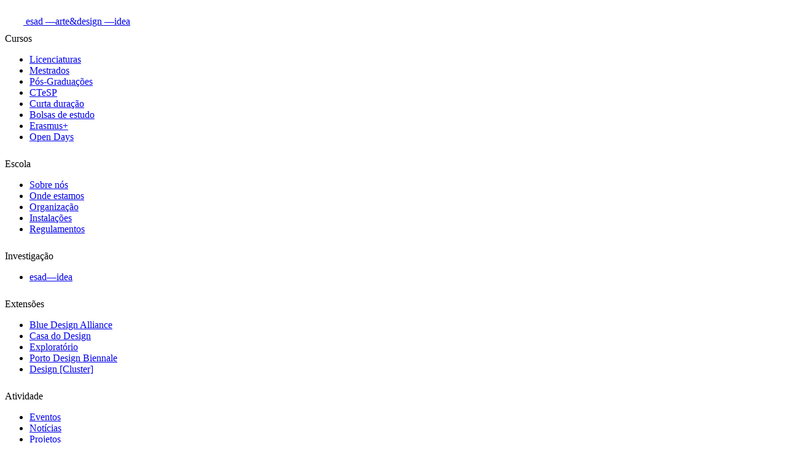

--- FILE ---
content_type: text/javascript
request_url: https://esad.pt/_app/immutable/chunks/D3dTl58i.js
body_size: -5
content:
import{aO as u,L as v,K as f,o as d}from"./CX5GquTQ.js";function m(l,e,a=e){var c=l==="x",o=()=>u(()=>{r=!0,clearTimeout(t),t=setTimeout(s,100),a(window[c?"scrollX":"scrollY"])});addEventListener("scroll",o,{passive:!0});var r=!1,t,s=()=>{r=!1},n=!0;v(()=>{var i=e();n?n=!1:!r&&i!=null&&(r=!0,clearTimeout(t),scrollTo(window.scrollX,i),t=setTimeout(s,100))}),f(o),d(()=>{removeEventListener("scroll",o)})}function p(l){return function(...e){var a=e[0];return a.preventDefault(),l?.apply(this,e)}}export{m as b,p};


--- FILE ---
content_type: text/javascript
request_url: https://esad.pt/_app/immutable/chunks/DvP8QiNq.js
body_size: 1578
content:
import{V as M,E as z,aX as L,aY as U,K as W,M as q,aZ as B,a_ as K,a$ as P,aO as I,b0 as j,N as G,a2 as w}from"./CX5GquTQ.js";import{a as V}from"./By2-Qlps.js";const X=()=>performance.now(),h={tick:r=>requestAnimationFrame(r),now:()=>X(),tasks:new Set};function R(){const r=h.now();h.tasks.forEach(t=>{t.c(r)||(h.tasks.delete(t),t.f())}),h.tasks.size!==0&&h.tick(R)}function Y(r){let t;return h.tasks.size===0&&h.tick(R),{promise:new Promise(o=>{h.tasks.add(t={c:r,f:o})}),abort(){h.tasks.delete(t)}}}function F(r,t){I(()=>{r.dispatchEvent(new CustomEvent(t))})}function Z(r){if(r==="float")return"cssFloat";if(r==="offset")return"cssOffset";if(r.startsWith("--"))return r;const t=r.split("-");return t.length===1?t[0]:t[0]+t.slice(1).map(o=>o[0].toUpperCase()+o.slice(1)).join("")}function A(r){const t={},o=r.split(";");for(const n of o){const[i,a]=n.split(":");if(!i||a===void 0)break;const u=Z(i.trim());t[u]=a.trim()}return t}const D=r=>r;function tt(r,t,o,n){var i=(r&K)!==0,a=(r&P)!==0,u=i&&a,p=(r&B)!==0,y=u?"both":i?"in":"out",s,e=t.inert,$=t.style.overflow,d,v;function m(){return I(()=>s??=o()(t,n?.()??{},{direction:y}))}var f={is_global:p,in(){if(t.inert=e,!i){v?.abort(),v?.reset?.();return}a||d?.abort(),F(t,"introstart"),d=T(t,m(),v,1,()=>{F(t,"introend"),d?.abort(),d=s=void 0,t.style.overflow=$})},out(g){if(!a){g?.(),s=void 0;return}t.inert=!0,F(t,"outrostart"),v=T(t,m(),d,0,()=>{F(t,"outroend"),g?.()})},stop:()=>{d?.abort(),v?.abort()}},_=M;if((_.transitions??=[]).push(f),i&&V){var c=p;if(!c){for(var l=_.parent;l&&(l.f&z)!==0;)for(;(l=l.parent)&&(l.f&L)===0;);c=!l||(l.f&U)!==0}c&&W(()=>{q(()=>f.in())})}}function T(r,t,o,n,i){var a=n===1;if(j(t)){var u,p=!1;return G(()=>{if(!p){var _=t({direction:a?"in":"out"});u=T(r,_,o,n,i)}}),{abort:()=>{p=!0,u?.abort()},deactivate:()=>u.deactivate(),reset:()=>u.reset(),t:()=>u.t()}}if(o?.deactivate(),!t?.duration)return i(),{abort:w,deactivate:w,reset:w,t:()=>n};const{delay:y=0,css:s,tick:e,easing:$=D}=t;var d=[];if(a&&o===void 0&&(e&&e(0,1),s)){var v=A(s(0,1));d.push(v,v)}var m=()=>1-n,f=r.animate(d,{duration:y,fill:"forwards"});return f.onfinish=()=>{f.cancel();var _=o?.t()??1-n;o?.abort();var c=n-_,l=t.duration*Math.abs(c),g=[];if(l>0){var C=!1;if(s)for(var E=Math.ceil(l/16.666666666666668),k=0;k<=E;k+=1){var N=_+c*$(k/E),S=A(s(N,1-N));g.push(S),C||=S.overflow==="hidden"}C&&(r.style.overflow="hidden"),m=()=>{var b=f.currentTime;return _+c*$(b/l)},e&&Y(()=>{if(f.playState!=="running")return!1;var b=m();return e(b,1-b),!0})}f=r.animate(g,{duration:l,fill:"forwards"}),f.onfinish=()=>{m=()=>n,e?.(n,1-n),i()}},{abort:()=>{f&&(f.cancel(),f.effect=null,f.onfinish=w)},deactivate:()=>{i=w},reset:()=>{n===0&&e?.(1,0)},t:()=>m()}}const H=r=>r;function x(r){const t=r-1;return t*t*t+1}function O(r){const t=typeof r=="string"&&r.match(/^\s*(-?[\d.]+)([^\s]*)\s*$/);return t?[parseFloat(t[1]),t[2]||"px"]:[r,"px"]}function rt(r,{delay:t=0,duration:o=400,easing:n=H}={}){const i=+getComputedStyle(r).opacity;return{delay:t,duration:o,easing:n,css:a=>`opacity: ${a*i}`}}function at(r,{delay:t=0,duration:o=400,easing:n=x,x:i=0,y:a=0,opacity:u=0}={}){const p=getComputedStyle(r),y=+p.opacity,s=p.transform==="none"?"":p.transform,e=y*(1-u),[$,d]=O(i),[v,m]=O(a);return{delay:t,duration:o,easing:n,css:(f,_)=>`
			transform: ${s} translate(${(1-f)*$}${d}, ${(1-f)*v}${m});
			opacity: ${y-e*_}`}}function ot(r,{delay:t=0,duration:o=400,easing:n=x,axis:i="y"}={}){const a=getComputedStyle(r),u=+a.opacity,p=i==="y"?"height":"width",y=parseFloat(a[p]),s=i==="y"?["top","bottom"]:["left","right"],e=s.map(c=>`${c[0].toUpperCase()}${c.slice(1)}`),$=parseFloat(a[`padding${e[0]}`]),d=parseFloat(a[`padding${e[1]}`]),v=parseFloat(a[`margin${e[0]}`]),m=parseFloat(a[`margin${e[1]}`]),f=parseFloat(a[`border${e[0]}Width`]),_=parseFloat(a[`border${e[1]}Width`]);return{delay:t,duration:o,easing:n,css:c=>`overflow: hidden;opacity: ${Math.min(c*20,1)*u};${p}: ${c*y}px;padding-${s[0]}: ${c*$}px;padding-${s[1]}: ${c*d}px;margin-${s[0]}: ${c*v}px;margin-${s[1]}: ${c*m}px;border-${s[0]}-width: ${c*f}px;border-${s[1]}-width: ${c*_}px;min-${p}: 0`}}function nt(r,{delay:t=0,duration:o=400,easing:n=x,start:i=0,opacity:a=0}={}){const u=getComputedStyle(r),p=+u.opacity,y=u.transform==="none"?"":u.transform,s=1-i,e=p*(1-a);return{delay:t,duration:o,easing:n,css:($,d)=>`
			transform: ${y} scale(${1-s*d});
			opacity: ${p-e*d}
		`}}export{ot as a,at as b,rt as f,nt as s,tt as t};


--- FILE ---
content_type: text/javascript
request_url: https://esad.pt/_app/immutable/chunks/NW-rkKJv.js
body_size: 427
content:
import{bt as n,h as d,a7 as t,am as g,Y as m,M as s,b5 as i,bu as y,bv as _,bw as v,aU as S,br as j,bx as O,bp as h,by as x,bo as M,bs as P,ay as z}from"./CX5GquTQ.js";import{h as C,m as T,u as k}from"./By2-Qlps.js";import{c as w}from"./6OS4rDGn.js";function A(){return i===null&&y(),(i.ac??=new AbortController).signal}function f(e){t===null&&n(),m&&t.l!==null?c(t).m.push(e):d(()=>{const o=s(e);if(typeof o=="function")return o})}function U(e){t===null&&n(),f(()=>()=>s(e))}function D(e,o,{bubbles:l=!1,cancelable:r=!1}={}){return new CustomEvent(e,{detail:o,bubbles:l,cancelable:r})}function E(){const e=t;return e===null&&n(),(o,l,r)=>{const a=e.s.$$events?.[o];if(a){const b=g(a)?a.slice():[a],u=D(o,l,r);for(const p of b)p.call(e.x,u);return!u.defaultPrevented}return!0}}function $(e){t===null&&n(),t.l===null&&_(),c(t).b.push(e)}function R(e){t===null&&n(),t.l===null&&_(),c(t).a.push(e)}function c(e){var o=e.l;return o.u??={a:[],b:[],m:[]}}const F=Object.freeze(Object.defineProperty({__proto__:null,afterUpdate:R,beforeUpdate:$,createContext:v,createEventDispatcher:E,createRawSnippet:w,flushSync:S,fork:j,getAbortSignal:A,getAllContexts:O,getContext:h,hasContext:x,hydrate:C,mount:T,onDestroy:U,onMount:f,setContext:M,settled:P,tick:z,unmount:k,untrack:s},Symbol.toStringTag,{value:"Module"})),G=Object.freeze(Object.defineProperty({__proto__:null},Symbol.toStringTag,{value:"Module"})),H=Object.freeze(Object.defineProperty({__proto__:null},Symbol.toStringTag,{value:"Module"})),I=Object.freeze(Object.defineProperty({__proto__:null},Symbol.toStringTag,{value:"Module"})),J=Object.freeze(Object.defineProperty({__proto__:null},Symbol.toStringTag,{value:"Module"})),K=Object.freeze(Object.defineProperty({__proto__:null},Symbol.toStringTag,{value:"Module"})),L=Object.freeze(Object.defineProperty({__proto__:null},Symbol.toStringTag,{value:"Module"}));export{G as _,U as a,R as b,E as c,H as d,I as e,J as f,K as g,L as h,f as o,F as s};


--- FILE ---
content_type: text/javascript
request_url: https://esad.pt/_app/immutable/chunks/CTBYDE-e.js
body_size: 1455
content:
import{A as Q,k as re,af as W,I as F,l as H,v as ne,m as fe,g as X,T as ie,F as le,H as se,G as k,J as Y,q as O,ad as ue,ag as te,B as J,D as ve,ah as b,ai as V,w as de,aj as K,a3 as _e,ak as P,al as Z,am as oe,x as $,z as ce,an as he,ao as z,N as me,y,ap as pe,ae as Ee,aq as Te,ar as Ae,as as Ie,V as we}from"./CX5GquTQ.js";function De(l,r){return r}function xe(l,r,e){for(var u=l.items,v=[],d=r.length,s=0;s<d;s++)Te(r[s].e,v,!0);var h=d>0&&v.length===0&&e!==null;if(h){var T=e.parentNode;Ae(T),T.append(e),u.clear(),x(l,r[0].prev,r[d-1].next)}Ie(v,()=>{for(var E=0;E<d;E++){var o=r[E];h||(u.delete(o.k),x(l,o.prev,o.next)),y(o.e,!h)}})}function Me(l,r,e,u,v,d=null){var s=l,h={flags:r,items:new Map,first:null},T=(r&W)!==0;if(T){var E=l;s=H?F(ne(E)):E.appendChild(Q())}H&&fe();var o=null,C=!1,A=new Map,D=ie(()=>{var _=e();return oe(_)?_:_==null?[]:Z(_)}),n,t;function i(){Ne(t,n,h,A,s,v,r,u,e),d!==null&&(n.length===0?o?$(o):o=J(()=>d(s)):o!==null&&ce(o,()=>{o=null}))}re(()=>{t??=we,n=X(D);var _=n.length;if(C&&_===0)return;C=_===0;let p=!1;if(H){var I=le(s)===se;I!==(_===0)&&(s=k(),F(s),Y(!1),p=!0)}if(H){for(var N=null,c,a=0;a<_;a++){if(O.nodeType===ue&&O.data===te){s=O,p=!0,Y(!1);break}var f=n[a],m=u(f,a);c=U(O,h,N,null,f,m,a,v,r,e),h.items.set(m,c),N=c}_>0&&F(k())}if(H)_===0&&d&&(o=J(()=>d(s)));else if(ve()){var S=new Set,q=de;for(a=0;a<_;a+=1){f=n[a],m=u(f,a);var M=h.items.get(m)??A.get(m);M?(r&(b|V))!==0&&j(M,f,a,r):(c=U(null,h,null,null,f,m,a,v,r,e,!0),A.set(m,c)),S.add(m)}for(const[w,L]of h.items)S.has(w)||q.skipped_effects.add(L.e);q.oncommit(i)}else i();p&&Y(!0),X(D)}),H&&(s=O)}function Ne(l,r,e,u,v,d,s,h,T){var E=(s&pe)!==0,o=(s&(b|V))!==0,C=r.length,A=e.items,D=e.first,n=D,t,i=null,_,p=[],I=[],N,c,a,f;if(E)for(f=0;f<C;f+=1)N=r[f],c=h(N,f),a=A.get(c),a!==void 0&&(a.a?.measure(),(_??=new Set).add(a));for(f=0;f<C;f+=1){if(N=r[f],c=h(N,f),a=A.get(c),a===void 0){var m=u.get(c);if(m!==void 0){u.delete(c),A.set(c,m);var S=i?i.next:n;x(e,i,m),x(e,m,S),G(m,S,v),i=m}else{var q=n?n.e.nodes_start:v;i=U(q,e,i,i===null?e.first:i.next,N,c,f,d,s,T)}A.set(c,i),p=[],I=[],n=i.next;continue}if(o&&j(a,N,f,s),(a.e.f&z)!==0&&($(a.e),E&&(a.a?.unfix(),(_??=new Set).delete(a))),a!==n){if(t!==void 0&&t.has(a)){if(p.length<I.length){var M=I[0],w;i=M.prev;var L=p[0],g=p[p.length-1];for(w=0;w<p.length;w+=1)G(p[w],M,v);for(w=0;w<I.length;w+=1)t.delete(I[w]);x(e,L.prev,g.next),x(e,i,L),x(e,g,M),n=M,i=g,f-=1,p=[],I=[]}else t.delete(a),G(a,n,v),x(e,a.prev,a.next),x(e,a,i===null?e.first:i.next),x(e,i,a),i=a;continue}for(p=[],I=[];n!==null&&n.k!==c;)(n.e.f&z)===0&&(t??=new Set).add(n),I.push(n),n=n.next;if(n===null)continue;a=n}p.push(a),i=a,n=a.next}if(n!==null||t!==void 0){for(var R=t===void 0?[]:Z(t);n!==null;)(n.e.f&z)===0&&R.push(n),n=n.next;var B=R.length;if(B>0){var ee=(s&W)!==0&&C===0?v:null;if(E){for(f=0;f<B;f+=1)R[f].a?.measure();for(f=0;f<B;f+=1)R[f].a?.fix()}xe(e,R,ee)}}E&&me(()=>{if(_!==void 0)for(a of _)a.a?.apply()}),l.first=e.first&&e.first.e,l.last=i&&i.e;for(var ae of u.values())y(ae.e);u.clear()}function j(l,r,e,u){(u&b)!==0&&K(l.v,r),(u&V)!==0?K(l.i,e):l.i=e}function U(l,r,e,u,v,d,s,h,T,E,o){var C=(T&b)!==0,A=(T&he)===0,D=C?A?_e(v,!1,!1):P(v):v,n=(T&V)===0?s:P(s),t={i:n,v:D,k:d,a:null,e:null,prev:e,next:u};try{if(l===null){var i=document.createDocumentFragment();i.append(l=Q())}return t.e=J(()=>h(l,D,n,E),H),t.e.prev=e&&e.e,t.e.next=u&&u.e,e===null?o||(r.first=t):(e.next=t,e.e.next=t.e),u!==null&&(u.prev=t,u.e.prev=t.e),t}finally{}}function G(l,r,e){for(var u=l.next?l.next.e.nodes_start:e,v=r?r.e.nodes_start:e,d=l.e.nodes_start;d!==null&&d!==u;){var s=Ee(d);v.before(d),d=s}}function x(l,r,e){r===null?l.first=e:(r.next=e,r.e.next=e&&e.e),e!==null&&(e.prev=r,e.e.prev=r&&r.e)}export{Me as e,De as i};


--- FILE ---
content_type: text/javascript
request_url: https://esad.pt/_app/immutable/chunks/B_WR1f6s.js
body_size: 9834
content:
import{s as wt}from"./NW-rkKJv.js";import{c as vt,H as D,N as M,r as X,i as Le,b as U,s as fe,p as E,n as be,f as Je,g as ke,a as te,d as ge,S as Te,P as Xe,e as qe,o as Pe,h as bt,m as kt,j as Et,k as St,t as At,l as Ze,q as H,u as ue,v as Rt,w as It,x as Qe}from"./DVEcWVcI.js";import{ay as ae,br as Ve,bs as Lt,M as Tt}from"./CX5GquTQ.js";import{w as Pt}from"./CH7ilylk.js";class de{constructor(t,a){this.status=t,typeof a=="string"?this.body={message:a}:a?this.body=a:this.body={message:`Error: ${t}`}}toString(){return JSON.stringify(this.body)}}class Ue{constructor(t,a){this.status=t,this.location=a}}class Ce extends Error{constructor(t,a,n){super(n),this.status=t,this.text=a}}const Ut=/^(\[)?(\.\.\.)?(\w+)(?:=(\w+))?(\])?$/;function Ct(e){const t=[];return{pattern:e==="/"?/^\/$/:new RegExp(`^${Nt(e).map(n=>{const r=/^\[\.\.\.(\w+)(?:=(\w+))?\]$/.exec(n);if(r)return t.push({name:r[1],matcher:r[2],optional:!1,rest:!0,chained:!0}),"(?:/([^]*))?";const o=/^\[\[(\w+)(?:=(\w+))?\]\]$/.exec(n);if(o)return t.push({name:o[1],matcher:o[2],optional:!0,rest:!1,chained:!0}),"(?:/([^/]+))?";if(!n)return;const i=n.split(/\[(.+?)\](?!\])/);return"/"+i.map((c,f)=>{if(f%2){if(c.startsWith("x+"))return ye(String.fromCharCode(parseInt(c.slice(2),16)));if(c.startsWith("u+"))return ye(String.fromCharCode(...c.slice(2).split("-").map(y=>parseInt(y,16))));const d=Ut.exec(c),[,p,u,l,h]=d;return t.push({name:l,matcher:h,optional:!!p,rest:!!u,chained:u?f===1&&i[0]==="":!1}),u?"([^]*?)":p?"([^/]*)?":"([^/]+?)"}return ye(c)}).join("")}).join("")}/?$`),params:t}}function xt(e){return e!==""&&!/^\([^)]+\)$/.test(e)}function Nt(e){return e.slice(1).split("/").filter(xt)}function Ot(e,t,a){const n={},r=e.slice(1),o=r.filter(s=>s!==void 0);let i=0;for(let s=0;s<t.length;s+=1){const c=t[s];let f=r[s-i];if(c.chained&&c.rest&&i&&(f=r.slice(s-i,s+1).filter(d=>d).join("/"),i=0),f===void 0){c.rest&&(n[c.name]="");continue}if(!c.matcher||a[c.matcher](f)){n[c.name]=f;const d=t[s+1],p=r[s+1];d&&!d.rest&&d.optional&&p&&c.chained&&(i=0),!d&&!p&&Object.keys(n).length===o.length&&(i=0);continue}if(c.optional&&c.chained){i++;continue}return}if(!i)return n}function ye(e){return e.normalize().replace(/[[\]]/g,"\\$&").replace(/%/g,"%25").replace(/\//g,"%2[Ff]").replace(/\?/g,"%3[Ff]").replace(/#/g,"%23").replace(/[.*+?^${}()|\\]/g,"\\$&")}function jt({nodes:e,server_loads:t,dictionary:a,matchers:n}){const r=new Set(t);return Object.entries(a).map(([s,[c,f,d]])=>{const{pattern:p,params:u}=Ct(s),l={id:s,exec:h=>{const y=p.exec(h);if(y)return Ot(y,u,n)},errors:[1,...d||[]].map(h=>e[h]),layouts:[0,...f||[]].map(i),leaf:o(c)};return l.errors.length=l.layouts.length=Math.max(l.errors.length,l.layouts.length),l});function o(s){const c=s<0;return c&&(s=~s),[c,e[s]]}function i(s){return s===void 0?s:[r.has(s),e[s]]}}function et(e,t=JSON.parse){try{return t(sessionStorage[e])}catch{}}function He(e,t,a=JSON.stringify){const n=a(t);try{sessionStorage[e]=n}catch{}}function Dt(e){const t=Ft(e),a=new ArrayBuffer(t.length),n=new DataView(a);for(let r=0;r<a.byteLength;r++)n.setUint8(r,t.charCodeAt(r));return a}const $t="ABCDEFGHIJKLMNOPQRSTUVWXYZabcdefghijklmnopqrstuvwxyz0123456789+/";function Ft(e){e.length%4===0&&(e=e.replace(/==?$/,""));let t="",a=0,n=0;for(let r=0;r<e.length;r++)a<<=6,a|=$t.indexOf(e[r]),n+=6,n===24&&(t+=String.fromCharCode((a&16711680)>>16),t+=String.fromCharCode((a&65280)>>8),t+=String.fromCharCode(a&255),a=n=0);return n===12?(a>>=4,t+=String.fromCharCode(a)):n===18&&(a>>=2,t+=String.fromCharCode((a&65280)>>8),t+=String.fromCharCode(a&255)),t}const Bt=-1,Mt=-2,qt=-3,Vt=-4,Ht=-5,Kt=-6;function _a(e,t){return tt(JSON.parse(e),t)}function tt(e,t){if(typeof e=="number")return r(e,!0);if(!Array.isArray(e)||e.length===0)throw new Error("Invalid input");const a=e,n=Array(a.length);function r(o,i=!1){if(o===Bt)return;if(o===qt)return NaN;if(o===Vt)return 1/0;if(o===Ht)return-1/0;if(o===Kt)return-0;if(i||typeof o!="number")throw new Error("Invalid input");if(o in n)return n[o];const s=a[o];if(!s||typeof s!="object")n[o]=s;else if(Array.isArray(s))if(typeof s[0]=="string"){const c=s[0],f=t?.[c];if(f){let d=s[1];return typeof d!="number"&&(d=a.push(s[1])-1),n[o]=f(r(d))}switch(c){case"Date":n[o]=new Date(s[1]);break;case"Set":const d=new Set;n[o]=d;for(let l=1;l<s.length;l+=1)d.add(r(s[l]));break;case"Map":const p=new Map;n[o]=p;for(let l=1;l<s.length;l+=2)p.set(r(s[l]),r(s[l+1]));break;case"RegExp":n[o]=new RegExp(s[1],s[2]);break;case"Object":n[o]=Object(s[1]);break;case"BigInt":n[o]=BigInt(s[1]);break;case"null":const u=Object.create(null);n[o]=u;for(let l=1;l<s.length;l+=2)u[s[l]]=r(s[l+1]);break;case"Int8Array":case"Uint8Array":case"Uint8ClampedArray":case"Int16Array":case"Uint16Array":case"Int32Array":case"Uint32Array":case"Float32Array":case"Float64Array":case"BigInt64Array":case"BigUint64Array":{const l=globalThis[c],h=new l(r(s[1]));n[o]=s[2]!==void 0?h.subarray(s[2],s[3]):h;break}case"ArrayBuffer":{const l=s[1],h=Dt(l);n[o]=h;break}case"Temporal.Duration":case"Temporal.Instant":case"Temporal.PlainDate":case"Temporal.PlainTime":case"Temporal.PlainDateTime":case"Temporal.PlainMonthDay":case"Temporal.PlainYearMonth":case"Temporal.ZonedDateTime":{const l=c.slice(9);n[o]=Temporal[l].from(s[1]);break}case"URL":{const l=new URL(s[1]);n[o]=l;break}case"URLSearchParams":{const l=new URLSearchParams(s[1]);n[o]=l;break}default:throw new Error(`Unknown type ${c}`)}}else{const c=new Array(s.length);n[o]=c;for(let f=0;f<s.length;f+=1){const d=s[f];d!==Mt&&(c[f]=r(d))}}else{const c={};n[o]=c;for(const f in s){if(f==="__proto__")throw new Error("Cannot parse an object with a `__proto__` property");const d=s[f];c[f]=r(d)}}return n[o]}return r(0)}function Yt(e){return e.filter(t=>t!=null)}const Gt="x-sveltekit-invalidated",Wt="x-sveltekit-trailing-slash";function ne(e){return e instanceof de||e instanceof Ce?e.status:500}function zt(e){return e instanceof Ce?e.text:"Internal Error"}const Jt="/__data.json",Xt=".html__data.json";function Zt(e){return e.endsWith(".html")?e.replace(/\.html$/,Xt):e.replace(/\/$/,"")+Jt}const Ke={spanContext(){return Qt},setAttribute(){return this},setAttributes(){return this},addEvent(){return this},setStatus(){return this},updateName(){return this},end(){return this},isRecording(){return!1},recordException(){return this},addLink(){return this},addLinks(){return this}},Qt={traceId:"",spanId:"",traceFlags:0},{tick:at}=wt,ea=Tt??(e=>e()),ta=new Set(["icon","shortcut icon","apple-touch-icon"]),$=et(Qe)??{},W=et(Ze)??{},O={url:qe({}),page:qe({}),navigating:Pt(null),updated:vt()};function he(e){$[e]=fe()}function nt(e,t){let a=e+1;for(;$[a];)delete $[a],a+=1;for(a=t+1;W[a];)delete W[a],a+=1}function q(e,t=!1){return t?location.replace(e.href):location.href=e.href,new Promise(()=>{})}async function rt(){if("serviceWorker"in navigator){const e=await navigator.serviceWorker.getRegistration(U||"/");e&&await e.update()}}function Ee(){}let xe,Se,re,x,Ae,b;const oe=[],se=[];let T=null;function Ne(){T?.fork?.then(e=>e?.discard()),T=null}const ee=new Map,ot=new Set,aa=new Set,Y=new Set;let _={branch:[],error:null,url:null},Oe=!1,ie=!1,Ye=!0,z=!1,K=!1,je=!1,Z=!1,j,S,I,N;const G=new Set;let we;const ce=new Map;async function ma(e,t,a){globalThis.__sveltekit_1sbrdi6?.data&&globalThis.__sveltekit_1sbrdi6.data,document.URL!==location.href&&(location.href=location.href),b=e,await e.hooks.init?.(),xe=jt(e),x=document.documentElement,Ae=t,Se=e.nodes[0],re=e.nodes[1],Se(),re(),S=history.state?.[D],I=history.state?.[M],S||(S=I=Date.now(),history.replaceState({...history.state,[D]:S,[M]:I},""));const n=$[S];function r(){n&&(history.scrollRestoration="manual",scrollTo(n.x,n.y))}a?(r(),await la(Ae,a)):(await F({type:"enter",url:X(b.hash?fa(new URL(location.href)):location.href),replace_state:!0}),r()),ca()}async function st(e=!0,t=!0){if(await(we||=Promise.resolve()),!we)return;we=null;const a=N={},n=await V(_.url,!0);if(Ne(),Z&&ce.forEach(({resource:r})=>{r.refresh?.()}),e){const r=E.state,o=n&&await Fe(n);if(!o||a!==N)return;if(o.type==="redirect")return pe(new URL(o.location,_.url).href,{replaceState:!0},1,a);t||(o.props.page.state=r),ue(o.props.page),_=o.state,Re(),j.$set(o.props)}else Re();await Promise.all([...ce.values()].map(({resource:r})=>r)).catch(Ee)}function Re(){oe.length=0,Z=!1}function it(e){se.some(t=>t?.snapshot)&&(W[e]=se.map(t=>t?.snapshot?.capture()))}function ct(e){W[e]?.forEach((t,a)=>{se[a]?.snapshot?.restore(t)})}function Ge(){he(S),He(Qe,$),it(I),He(Ze,W)}async function pe(e,t,a,n){let r;t.invalidateAll&&Ne(),await F({type:"goto",url:X(e),keepfocus:t.keepFocus,noscroll:t.noScroll,replace_state:t.replaceState,state:t.state,redirect_count:a,nav_token:n,accept:()=>{t.invalidateAll&&(Z=!0,r=[...ce.keys()]),t.invalidate&&t.invalidate.forEach(_t)}}),t.invalidateAll&&ae().then(ae).then(()=>{ce.forEach(({resource:o},i)=>{r?.includes(i)&&o.refresh?.()})})}async function lt(e){if(e.id!==T?.id){const t={};if(G.add(t),T={id:e.id,token:t,promise:Fe({...e,preload:t}).then(a=>(G.delete(t),a.type==="loaded"&&a.state.error&&Ne(),a)),fork:null},Ve){const a=T;a.fork=a.promise.then(n=>{if(a===T&&n.type==="loaded")try{return Ve(()=>{j.$set(n.props),ue(n.props.page)})}catch{}return null})}}return T.promise}async function ve(e){const t=(await V(e,!1))?.route;t&&await Promise.all([...t.layouts,t.leaf].map(a=>a?.[1]()))}async function ft(e,t,a){_=e.state;const n=document.querySelector("style[data-sveltekit]");if(n&&n.remove(),Object.assign(E,e.props.page),j=new b.root({target:t,props:{...e.props,stores:O,components:se},hydrate:a,sync:!1}),await Promise.resolve(),ct(I),a){const r={from:null,to:{params:_.params,route:{id:_.route?.id??null},url:new URL(location.href)},willUnload:!1,type:"enter",complete:Promise.resolve()};Y.forEach(o=>o(r))}ie=!0}function J({url:e,params:t,branch:a,status:n,error:r,route:o,form:i}){let s="never";if(U&&(e.pathname===U||e.pathname===U+"/"))s="always";else for(const l of a)l?.slash!==void 0&&(s=l.slash);e.pathname=Et(e.pathname,s),e.search=e.search;const c={type:"loaded",state:{url:e,params:t,branch:a,error:r,route:o},props:{constructors:Yt(a).map(l=>l.node.component),page:Q(E)}};i!==void 0&&(c.props.form=i);let f={},d=!E,p=0;for(let l=0;l<Math.max(a.length,_.branch.length);l+=1){const h=a[l],y=_.branch[l];h?.data!==y?.data&&(d=!0),h&&(f={...f,...h.data},d&&(c.props[`data_${p}`]=f),p+=1)}return(!_.url||e.href!==_.url.href||_.error!==r||i!==void 0&&i!==E.form||d)&&(c.props.page={error:r,params:t,route:{id:o?.id??null},state:{},status:n,url:new URL(e),form:i??null,data:d?f:E.data}),c}async function De({loader:e,parent:t,url:a,params:n,route:r,server_data_node:o}){let i=null,s=!0;const c={dependencies:new Set,params:new Set,parent:!1,route:!1,url:!1,search_params:new Set},f=await e();if(f.universal?.load){let d=function(...u){for(const l of u){const{href:h}=new URL(l,a);c.dependencies.add(h)}};const p={tracing:{enabled:!1,root:Ke,current:Ke},route:new Proxy(r,{get:(u,l)=>(s&&(c.route=!0),u[l])}),params:new Proxy(n,{get:(u,l)=>(s&&c.params.add(l),u[l])}),data:o?.data??null,url:kt(a,()=>{s&&(c.url=!0)},u=>{s&&c.search_params.add(u)},b.hash),async fetch(u,l){u instanceof Request&&(l={body:u.method==="GET"||u.method==="HEAD"?void 0:await u.blob(),cache:u.cache,credentials:u.credentials,headers:[...u.headers].length>0?u?.headers:void 0,integrity:u.integrity,keepalive:u.keepalive,method:u.method,mode:u.mode,redirect:u.redirect,referrer:u.referrer,referrerPolicy:u.referrerPolicy,signal:u.signal,...l});const{resolved:h,promise:y}=ut(u,l,a);return s&&d(h.href),y},setHeaders:()=>{},depends:d,parent(){return s&&(c.parent=!0),t()},untrack(u){s=!1;try{return u()}finally{s=!0}}};i=await f.universal.load.call(null,p)??null}return{node:f,loader:e,server:o,universal:f.universal?.load?{type:"data",data:i,uses:c}:null,data:i??o?.data??null,slash:f.universal?.trailingSlash??o?.slash}}function ut(e,t,a){let n=e instanceof Request?e.url:e;const r=new URL(n,a);r.origin===a.origin&&(n=r.href.slice(a.origin.length));const o=ie?Rt(n,r.href,t):It(n,t);return{resolved:r,promise:o}}function We(e,t,a,n,r,o){if(Z)return!0;if(!r)return!1;if(r.parent&&e||r.route&&t||r.url&&a)return!0;for(const i of r.search_params)if(n.has(i))return!0;for(const i of r.params)if(o[i]!==_.params[i])return!0;for(const i of r.dependencies)if(oe.some(s=>s(new URL(i))))return!0;return!1}function $e(e,t){return e?.type==="data"?e:e?.type==="skip"?t??null:null}function na(e,t){if(!e)return new Set(t.searchParams.keys());const a=new Set([...e.searchParams.keys(),...t.searchParams.keys()]);for(const n of a){const r=e.searchParams.getAll(n),o=t.searchParams.getAll(n);r.every(i=>o.includes(i))&&o.every(i=>r.includes(i))&&a.delete(n)}return a}function ze({error:e,url:t,route:a,params:n}){return{type:"loaded",state:{error:e,url:t,route:a,params:n,branch:[]},props:{page:Q(E),constructors:[]}}}async function Fe({id:e,invalidating:t,url:a,params:n,route:r,preload:o}){if(T?.id===e)return G.delete(T.token),T.promise;const{errors:i,layouts:s,leaf:c}=r,f=[...s,c];i.forEach(g=>g?.().catch(()=>{})),f.forEach(g=>g?.[1]().catch(()=>{}));let d=null;const p=_.url?e!==le(_.url):!1,u=_.route?r.id!==_.route.id:!1,l=na(_.url,a);let h=!1;{const g=f.map((w,k)=>{const R=_.branch[k],v=!!w?.[0]&&(R?.loader!==w[1]||We(h,u,p,l,R.server?.uses,n));return v&&(h=!0),v});if(g.some(Boolean)){try{d=await mt(a,g)}catch(w){const k=await B(w,{url:a,params:n,route:{id:e}});return G.has(o)?ze({error:k,url:a,params:n,route:r}):_e({status:ne(w),error:k,url:a,route:r})}if(d.type==="redirect")return d}}const y=d?.nodes;let A=!1;const m=f.map(async(g,w)=>{if(!g)return;const k=_.branch[w],R=y?.[w];if((!R||R.type==="skip")&&g[1]===k?.loader&&!We(A,u,p,l,k.universal?.uses,n))return k;if(A=!0,R?.type==="error")throw R;return De({loader:g[1],url:a,params:n,route:r,parent:async()=>{const C={};for(let L=0;L<w;L+=1)Object.assign(C,(await m[L])?.data);return C},server_data_node:$e(R===void 0&&g[0]?{type:"skip"}:R??null,g[0]?k?.server:void 0)})});for(const g of m)g.catch(()=>{});const P=[];for(let g=0;g<f.length;g+=1)if(f[g])try{P.push(await m[g])}catch(w){if(w instanceof Ue)return{type:"redirect",location:w.location};if(G.has(o))return ze({error:await B(w,{params:n,url:a,route:{id:r.id}}),url:a,params:n,route:r});let k=ne(w),R;if(y?.includes(w))k=w.status??k,R=w.error;else if(w instanceof de)R=w.body;else{if(await O.updated.check())return await rt(),await q(a);R=await B(w,{params:n,url:a,route:{id:r.id}})}const v=await dt(g,P,i);return v?J({url:a,params:n,branch:P.slice(0,v.idx).concat(v.node),status:k,error:R,route:r}):await pt(a,{id:r.id},R,k)}else P.push(void 0);return J({url:a,params:n,branch:P,status:200,error:null,route:r,form:t?void 0:null})}async function dt(e,t,a){for(;e--;)if(a[e]){let n=e;for(;!t[n];)n-=1;try{return{idx:n+1,node:{node:await a[e](),loader:a[e],data:{},server:null,universal:null}}}catch{continue}}}async function _e({status:e,error:t,url:a,route:n}){const r={};let o=null;if(b.server_loads[0]===0)try{const s=await mt(a,[!0]);if(s.type!=="data"||s.nodes[0]&&s.nodes[0].type!=="data")throw 0;o=s.nodes[0]??null}catch{(a.origin!==Pe||a.pathname!==location.pathname||Oe)&&await q(a)}try{const i=await De({loader:Se,url:a,params:r,route:n,parent:()=>Promise.resolve({}),server_data_node:$e(o)}),s={node:await re(),loader:re,universal:null,server:null,data:null};return J({url:a,params:r,branch:[i,s],status:e,error:t,route:null})}catch(i){if(i instanceof Ue)return pe(new URL(i.location,location.href),{},0);throw i}}async function ra(e){const t=e.href;if(ee.has(t))return ee.get(t);let a;try{const n=(async()=>{let r=await b.hooks.reroute({url:new URL(e),fetch:async(o,i)=>ut(o,i,e).promise})??e;if(typeof r=="string"){const o=new URL(e);b.hash?o.hash=r:o.pathname=r,r=o}return r})();ee.set(t,n),a=await n}catch{ee.delete(t);return}return a}async function V(e,t){if(e&&!Le(e,U,b.hash)){const a=await ra(e);if(!a)return;const n=oa(a);for(const r of xe){const o=r.exec(n);if(o)return{id:le(e),invalidating:t,route:r,params:bt(o),url:e}}}}function oa(e){return St(b.hash?e.hash.replace(/^#/,"").replace(/[?#].+/,""):e.pathname.slice(U.length))||"/"}function le(e){return(b.hash?e.hash.replace(/^#/,""):e.pathname)+e.search}function ht({url:e,type:t,intent:a,delta:n,event:r}){let o=!1;const i=Me(_,a,e,t);n!==void 0&&(i.navigation.delta=n),r!==void 0&&(i.navigation.event=r);const s={...i.navigation,cancel:()=>{o=!0,i.reject(new Error("navigation cancelled"))}};return z||ot.forEach(c=>c(s)),o?null:i}async function F({type:e,url:t,popped:a,keepfocus:n,noscroll:r,replace_state:o,state:i={},redirect_count:s=0,nav_token:c={},accept:f=Ee,block:d=Ee,event:p}){const u=N;N=c;const l=await V(t,!1),h=e==="enter"?Me(_,l,t,e):ht({url:t,type:e,delta:a?.delta,intent:l,event:p});if(!h){d(),N===c&&(N=u);return}const y=S,A=I;f(),z=!0,ie&&h.navigation.type!=="enter"&&O.navigating.set(be.current=h.navigation);let m=l&&await Fe(l);if(!m){if(Le(t,U,b.hash))return await q(t,o);m=await pt(t,{id:null},await B(new Ce(404,"Not Found",`Not found: ${t.pathname}`),{url:t,params:{},route:{id:null}}),404,o)}if(t=l?.url||t,N!==c)return h.reject(new Error("navigation aborted")),!1;if(m.type==="redirect"){if(s<20){await F({type:e,url:new URL(m.location,t),popped:a,keepfocus:n,noscroll:r,replace_state:o,state:i,redirect_count:s+1,nav_token:c}),h.fulfil(void 0);return}m=await _e({status:500,error:await B(new Error("Redirect loop"),{url:t,params:{},route:{id:null}}),url:t,route:{id:null}})}else m.props.page.status>=400&&await O.updated.check()&&(await rt(),await q(t,o));if(Re(),he(y),it(A),m.props.page.url.pathname!==t.pathname&&(t.pathname=m.props.page.url.pathname),i=a?a.state:i,!a){const v=o?0:1,C={[D]:S+=v,[M]:I+=v,[Te]:i};(o?history.replaceState:history.pushState).call(history,C,"",t),o||nt(S,I)}const P=T?.fork;T=null,m.props.page.state=i;let g;if(ie){const v=(await Promise.all(Array.from(aa,L=>L(h.navigation)))).filter(L=>typeof L=="function");if(v.length>0){let L=function(){v.forEach(me=>{Y.delete(me)})};v.push(L),v.forEach(me=>{Y.add(me)})}_=m.state,m.props.page&&(m.props.page.url=t);const C=P&&await P;C?g=C.commit():(j.$set(m.props),ue(m.props.page),g=Lt?.()),je=!0}else await ft(m,Ae,!1);const{activeElement:w}=document;await g,await ae(),await ae();let k=a?a.scroll:r?fe():null;if(Ye){const v=t.hash&&document.getElementById(yt(t));if(k)scrollTo(k.x,k.y);else if(v){v.scrollIntoView();const{top:C,left:L}=v.getBoundingClientRect();k={x:pageXOffset+L,y:pageYOffset+C}}else scrollTo(0,0)}const R=document.activeElement!==w&&document.activeElement!==document.body;!n&&!R&&Be(t,k),Ye=!0,m.props.page&&Object.assign(E,m.props.page),z=!1,e==="popstate"&&ct(I),h.fulfil(void 0),Y.forEach(v=>v(h.navigation)),O.navigating.set(be.current=null)}async function pt(e,t,a,n,r){return e.origin===Pe&&e.pathname===location.pathname&&!Oe?await _e({status:n,error:a,url:e,route:t}):await q(e,r)}function sa(){let e,t,a;x.addEventListener("mousemove",s=>{const c=s.target;clearTimeout(e),e=setTimeout(()=>{o(c,H.hover)},20)});function n(s){s.defaultPrevented||o(s.composedPath()[0],H.tap)}x.addEventListener("mousedown",n),x.addEventListener("touchstart",n,{passive:!0});const r=new IntersectionObserver(s=>{for(const c of s)c.isIntersecting&&(ve(new URL(c.target.href)),r.unobserve(c.target))},{threshold:0});async function o(s,c){const f=Je(s,x),d=f===t&&c>=a;if(!f||d)return;const{url:p,external:u,download:l}=ke(f,U,b.hash);if(u||l)return;const h=te(f),y=p&&le(_.url)===le(p);if(!(h.reload||y))if(c<=h.preload_data){t=f,a=H.tap;const A=await V(p,!1);if(!A)return;lt(A)}else c<=h.preload_code&&(t=f,a=c,ve(p))}function i(){r.disconnect();for(const s of x.querySelectorAll("a")){const{url:c,external:f,download:d}=ke(s,U,b.hash);if(f||d)continue;const p=te(s);p.reload||(p.preload_code===H.viewport&&r.observe(s),p.preload_code===H.eager&&ve(c))}}Y.add(i),i()}function B(e,t){if(e instanceof de)return e.body;const a=ne(e),n=zt(e);return b.hooks.handleError({error:e,event:t,status:a,message:n})??{message:n}}function ga(e,t={}){return e=new URL(X(e)),e.origin!==Pe?Promise.reject(new Error("goto: invalid URL")):pe(e,t,0)}function ya(e){return _t(e),st()}function _t(e){if(typeof e=="function")oe.push(e);else{const{href:t}=new URL(e,location.href);oe.push(a=>a.href===t)}}function wa(){return Z=!0,st()}async function va(e){const t=X(e),a=await V(t,!1);if(!a)throw new Error(`Attempted to preload a URL that does not belong to this app: ${t}`);const n=await lt(a);if(n.type==="redirect")return{type:n.type,location:n.location};const{status:r,data:o}=n.props.page??E;return{type:n.type,status:r,data:o}}function ba(e,t){he(S);const a={[D]:S+=1,[M]:I,[Xe]:E.url.href,[Te]:t};history.pushState(a,"",X(e)),je=!0,E.state=t,j.$set({page:ea(()=>Q(E))}),nt(S,I)}async function ka(e){e.type==="error"?await ia(e.error,e.status):e.type==="redirect"?await pe(e.location,{invalidateAll:!0},0):(E.form=e.data,E.status=e.status,j.$set({form:null,page:Q(E)}),await at(),j.$set({form:e.data}),e.type==="success"&&Be(E.url))}async function ia(e,t=500){const a=new URL(location.href),{branch:n,route:r}=_;if(!r)return;const o=await dt(_.branch.length,n,r.errors);if(o){const i=J({url:a,params:_.params,branch:n.slice(0,o.idx).concat(o.node),status:t,error:e,route:r});_=i.state,j.$set(i.props),ue(i.props.page),at().then(()=>Be(_.url))}}function ca(){history.scrollRestoration="manual",addEventListener("beforeunload",t=>{let a=!1;if(Ge(),!z){const n=Me(_,void 0,null,"leave"),r={...n.navigation,cancel:()=>{a=!0,n.reject(new Error("navigation cancelled"))}};ot.forEach(o=>o(r))}a?(t.preventDefault(),t.returnValue=""):history.scrollRestoration="auto"}),addEventListener("visibilitychange",()=>{document.visibilityState==="hidden"&&Ge()}),navigator.connection?.saveData||sa(),x.addEventListener("click",async t=>{if(t.button||t.which!==1||t.metaKey||t.ctrlKey||t.shiftKey||t.altKey||t.defaultPrevented)return;const a=Je(t.composedPath()[0],x);if(!a)return;const{url:n,external:r,target:o,download:i}=ke(a,U,b.hash);if(!n)return;if(o==="_parent"||o==="_top"){if(window.parent!==window)return}else if(o&&o!=="_self")return;const s=te(a);if(!(a instanceof SVGAElement)&&n.protocol!==location.protocol&&!(n.protocol==="https:"||n.protocol==="http:")||i)return;const[f,d]=(b.hash?n.hash.replace(/^#/,""):n.href).split("#"),p=f===ge(location);if(r||s.reload&&(!p||!d)){ht({url:n,type:"link",event:t})?z=!0:t.preventDefault();return}if(d!==void 0&&p){const[,u]=_.url.href.split("#");if(u===d){if(t.preventDefault(),d===""||d==="top"&&a.ownerDocument.getElementById("top")===null)scrollTo({top:0});else{const l=a.ownerDocument.getElementById(decodeURIComponent(d));l&&(l.scrollIntoView(),l.focus())}return}if(K=!0,he(S),e(n),!s.replace_state)return;K=!1}t.preventDefault(),await new Promise(u=>{requestAnimationFrame(()=>{setTimeout(u,0)}),setTimeout(u,100)}),await F({type:"link",url:n,keepfocus:s.keepfocus,noscroll:s.noscroll,replace_state:s.replace_state??n.href===location.href,event:t})}),x.addEventListener("submit",t=>{if(t.defaultPrevented)return;const a=HTMLFormElement.prototype.cloneNode.call(t.target),n=t.submitter;if((n?.formTarget||a.target)==="_blank"||(n?.formMethod||a.method)!=="get")return;const i=new URL(n?.hasAttribute("formaction")&&n?.formAction||a.action);if(Le(i,U,!1))return;const s=t.target,c=te(s);if(c.reload)return;t.preventDefault(),t.stopPropagation();const f=new FormData(s,n);i.search=new URLSearchParams(f).toString(),F({type:"form",url:i,keepfocus:c.keepfocus,noscroll:c.noscroll,replace_state:c.replace_state??i.href===location.href,event:t})}),addEventListener("popstate",async t=>{if(!Ie){if(t.state?.[D]){const a=t.state[D];if(N={},a===S)return;const n=$[a],r=t.state[Te]??{},o=new URL(t.state[Xe]??location.href),i=t.state[M],s=_.url?ge(location)===ge(_.url):!1;if(i===I&&(je||s)){r!==E.state&&(E.state=r),e(o),$[S]=fe(),n&&scrollTo(n.x,n.y),S=a;return}const f=a-S;await F({type:"popstate",url:o,popped:{state:r,scroll:n,delta:f},accept:()=>{S=a,I=i},block:()=>{history.go(-f)},nav_token:N,event:t})}else if(!K){const a=new URL(location.href);e(a),b.hash&&location.reload()}}}),addEventListener("hashchange",()=>{K&&(K=!1,history.replaceState({...history.state,[D]:++S,[M]:I},"",location.href))});for(const t of document.querySelectorAll("link"))ta.has(t.rel)&&(t.href=t.href);addEventListener("pageshow",t=>{t.persisted&&O.navigating.set(be.current=null)});function e(t){_.url=E.url=t,O.page.set(Q(E)),O.page.notify()}}async function la(e,{status:t=200,error:a,node_ids:n,params:r,route:o,server_route:i,data:s,form:c}){Oe=!0;const f=new URL(location.href);let d;({params:r={},route:o={id:null}}=await V(f,!1)||{}),d=xe.find(({id:l})=>l===o.id);let p,u=!0;try{const l=n.map(async(y,A)=>{const m=s[A];return m?.uses&&(m.uses=gt(m.uses)),De({loader:b.nodes[y],url:f,params:r,route:o,parent:async()=>{const P={};for(let g=0;g<A;g+=1)Object.assign(P,(await l[g]).data);return P},server_data_node:$e(m)})}),h=await Promise.all(l);if(d){const y=d.layouts;for(let A=0;A<y.length;A++)y[A]||h.splice(A,0,void 0)}p=J({url:f,params:r,branch:h,status:t,error:a,form:c,route:d??null})}catch(l){if(l instanceof Ue){await q(new URL(l.location,location.href));return}p=await _e({status:ne(l),error:await B(l,{url:f,params:r,route:o}),url:f,route:o}),e.textContent="",u=!1}p.props.page&&(p.props.page.state={}),await ft(p,e,u)}async function mt(e,t){const a=new URL(e);a.pathname=Zt(e.pathname),e.pathname.endsWith("/")&&a.searchParams.append(Wt,"1"),a.searchParams.append(Gt,t.map(o=>o?"1":"0").join(""));const n=window.fetch,r=await n(a.href,{});if(!r.ok){let o;throw r.headers.get("content-type")?.includes("application/json")?o=await r.json():r.status===404?o="Not Found":r.status===500&&(o="Internal Error"),new de(r.status,o)}return new Promise(async o=>{const i=new Map,s=r.body.getReader();function c(d){return tt(d,{...b.decoders,Promise:p=>new Promise((u,l)=>{i.set(p,{fulfil:u,reject:l})})})}let f="";for(;;){const{done:d,value:p}=await s.read();if(d&&!f)break;for(f+=!p&&f?`
`:At.decode(p,{stream:!0});;){const u=f.indexOf(`
`);if(u===-1)break;const l=JSON.parse(f.slice(0,u));if(f=f.slice(u+1),l.type==="redirect")return o(l);if(l.type==="data")l.nodes?.forEach(h=>{h?.type==="data"&&(h.uses=gt(h.uses),h.data=c(h.data))}),o(l);else if(l.type==="chunk"){const{id:h,data:y,error:A}=l,m=i.get(h);i.delete(h),A?m.reject(c(A)):m.fulfil(c(y))}}}})}function gt(e){return{dependencies:new Set(e?.dependencies??[]),params:new Set(e?.params??[]),parent:!!e?.parent,route:!!e?.route,url:!!e?.url,search_params:new Set(e?.search_params??[])}}let Ie=!1;function Be(e,t=null){const a=document.querySelector("[autofocus]");if(a)a.focus();else{const n=yt(e);if(n&&document.getElementById(n)){const{x:o,y:i}=t??fe();setTimeout(()=>{const s=history.state;Ie=!0,location.replace(`#${n}`),b.hash&&location.replace(e.hash),history.replaceState(s,"",e.hash),scrollTo(o,i),Ie=!1})}else{const o=document.body,i=o.getAttribute("tabindex");o.tabIndex=-1,o.focus({preventScroll:!0,focusVisible:!1}),i!==null?o.setAttribute("tabindex",i):o.removeAttribute("tabindex")}const r=getSelection();if(r&&r.type!=="None"){const o=[];for(let i=0;i<r.rangeCount;i+=1)o.push(r.getRangeAt(i));setTimeout(()=>{if(r.rangeCount===o.length){for(let i=0;i<r.rangeCount;i+=1){const s=o[i],c=r.getRangeAt(i);if(s.commonAncestorContainer!==c.commonAncestorContainer||s.startContainer!==c.startContainer||s.endContainer!==c.endContainer||s.startOffset!==c.startOffset||s.endOffset!==c.endOffset)return}r.removeAllRanges()}})}}}function Me(e,t,a,n){let r,o;const i=new Promise((c,f)=>{r=c,o=f});return i.catch(()=>{}),{navigation:{from:{params:e.params,route:{id:e.route?.id??null},url:e.url},to:a&&{params:t?.params??null,route:{id:t?.route?.id??null},url:a},willUnload:!t,type:n,complete:i},fulfil:r,reject:o}}function Q(e){return{data:e.data,error:e.error,form:e.form,params:e.params,route:e.route,state:e.state,status:e.status,url:e.url}}function fa(e){const t=new URL(e);return t.hash=decodeURIComponent(e.hash),t}function yt(e){let t;if(b.hash){const[,,a]=e.hash.split("#",3);t=a??""}else t=e.hash.slice(1);return decodeURIComponent(t)}export{ka as a,b,ya as c,va as d,ba as e,ma as f,ga as g,wa as i,_a as p,O as s};


--- FILE ---
content_type: text/javascript
request_url: https://esad.pt/_app/immutable/chunks/BWCexVdq.js
body_size: 216
content:
import"./DsnmJJEf.js";import{p as b,h as g,aw as D,t as I,a as M,b as T,g as i,u as p,c as Y,r as x}from"./CX5GquTQ.js";import{s as y}from"./By2-Qlps.js";import{f as w,a as A}from"./BexKboVQ.js";import{e as E}from"./Dbms2C9K.js";import{p as r,r as L}from"./Bab03tgv.js";import{d as o}from"./DByDjbXD.js";var S=w("<time> </time>");function V(v,t){b(t,!0);const e=r(t,"timestamp",19,()=>new Date().toISOString()),f=r(t,"format",3,"MMM DD, YYYY"),s=r(t,"relative",3,!1),m=r(t,"live",3,!1),u=L(t,["$$slots","$$events","$$legacy","timestamp","format","relative","live"]),c=60*1e3;let l=T(0);g(()=>{let n;return s()&&m()!==!1&&(n=setInterval(()=>{D(l)},Math.abs(typeof m()=="number"?m():c))),()=>clearInterval(n)});let d=p(()=>(i(l),s()?o(e()).from():o(e()).format(f())));const _=p(()=>s()?o(e()).format(f()):void 0);var a=S();E(a,()=>({title:i(_),...u,datetime:e()}));var h=Y(a,!0);x(a),I(()=>y(h,i(d))),A(v,a),M()}export{V as T};


--- FILE ---
content_type: text/javascript
request_url: https://esad.pt/_app/immutable/chunks/DO-rhaLK.js
body_size: -57
content:
import{p as r}from"./DVEcWVcI.js";import{s as t}from"./B_WR1f6s.js";const s={get data(){return r.data},get error(){return r.error},get form(){return r.form},get params(){return r.params},get route(){return r.route},get state(){return r.state},get status(){return r.status},get url(){return r.url}};t.updated.check;export{s as p};


--- FILE ---
content_type: text/javascript
request_url: https://esad.pt/_app/immutable/entry/start.Daqn7QM-.js
body_size: -130
content:
import{f as s}from"../chunks/B_WR1f6s.js";import{y as t}from"../chunks/DVEcWVcI.js";export{t as load_css,s as start};


--- FILE ---
content_type: text/javascript
request_url: https://esad.pt/_app/immutable/chunks/C4q9xQDD.js
body_size: -243
content:
import{a5 as a}from"./CX5GquTQ.js";a();


--- FILE ---
content_type: text/javascript
request_url: https://esad.pt/_app/immutable/chunks/6OS4rDGn.js
body_size: 7
content:
import{k as p,E as f,l as c,m,o as d,q as l,v as _}from"./CX5GquTQ.js";import{d as u,e as h}from"./BexKboVQ.js";import{B as v}from"./Dm5rtKy_.js";function b(a,t,...n){var r=new v(a);p(()=>{const e=t()??null;r.ensure(e,e&&(s=>e(s,...n)))},f)}function w(a){return(t,...n)=>{var r=a(...n),e;if(c)e=l,m();else{var s=r.render().trim(),i=u(s);e=_(i),t.before(e)}const o=r.setup?.(e);h(e,e),typeof o=="function"&&d(o)}}export{w as c,b as s};


--- FILE ---
content_type: text/javascript
request_url: https://esad.pt/_app/immutable/chunks/CFA-sRsw.js
body_size: -126
content:
import"./DsnmJJEf.js";import{f as m}from"./CX5GquTQ.js";import{c as i,a as p}from"./BexKboVQ.js";import{s as n}from"./6OS4rDGn.js";function d(o,a){var r=i(),t=m(r);n(t,()=>a.children),p(o,r)}export{d as L};


--- FILE ---
content_type: text/javascript
request_url: https://esad.pt/_app/immutable/chunks/Tf9PPtjD.js
body_size: -211
content:
import{p}from"./DO-rhaLK.js";const o=p;export{o as p};


--- FILE ---
content_type: text/javascript
request_url: https://esad.pt/_app/immutable/chunks/B7xW6RBW.js
body_size: -29
content:
import{A as u,k as o,ac as _,l as t,v as g,ad as p,ae as l,J as i,I as d,q as v}from"./CX5GquTQ.js";function E(n,r){let a=null,f=t;var s;if(t){a=v;for(var e=g(document.head);e!==null&&(e.nodeType!==p||e.data!==n);)e=l(e);if(e===null)i(!1);else{var y=l(e);e.remove(),d(y)}}t||(s=document.head.appendChild(u()));try{o(()=>r(s),_)}finally{f&&(i(!0),d(a))}}export{E as h};


--- FILE ---
content_type: text/javascript
request_url: https://esad.pt/_app/immutable/chunks/BhAIPPr3.js
body_size: -138
content:
import{l as s,m as c,k as m,E as i}from"./CX5GquTQ.js";import{B as p}from"./Dm5rtKy_.js";function l(n,r,o){s&&c();var e=new p(n);m(()=>{var a=r()??null;e.ensure(a,a&&(t=>o(t,a)))},i)}export{l as c};


--- FILE ---
content_type: text/javascript
request_url: https://esad.pt/_app/immutable/chunks/CcWHnUzv.js
body_size: 96
content:
import{s as f,g as c}from"./CH7ilylk.js";import{a2 as a,a3 as b,g as l,o as _,a4 as p,e as d}from"./CX5GquTQ.js";let u=!1,t=Symbol();function v(e,r,n){const s=n[r]??={store:null,source:b(void 0),unsubscribe:a};if(s.store!==e&&!(t in n))if(s.unsubscribe(),s.store=e??null,e==null)s.source.v=void 0,s.unsubscribe=a;else{var i=!0;s.unsubscribe=f(e,o=>{i?s.source.v=o:d(s.source,o)}),i=!1}return e&&t in n?c(e):l(s.source)}function y(e,r){return e.set(r),r}function N(){const e={};function r(){_(()=>{for(var n in e)e[n].unsubscribe();p(e,t,{enumerable:!1,value:!0})})}return[e,r]}function S(e){var r=u;try{return u=!1,[e(),u]}finally{u=r}}export{N as a,y as b,S as c,v as s};


--- FILE ---
content_type: text/javascript
request_url: https://esad.pt/_app/immutable/chunks/DbHayAWu.js
body_size: 517
content:
import"./DsnmJJEf.js";import"./C4q9xQDD.js";import{c as m,s as u,r as n,f as O,t as d}from"./CX5GquTQ.js";import{s as h}from"./By2-Qlps.js";import{f as l,a as r,c as P}from"./BexKboVQ.js";import{i as f}from"./YFpcfhNO.js";import{f as z,s as b}from"./Dbms2C9K.js";import{s as B}from"./_labNs1s.js";import{p as o}from"./Bab03tgv.js";var Q=l("<img/>"),R=l("<img/>"),T=l('<div class="aspect-[3/2] h-12 rounded-lg bg-base-content/5 mr-2"></div>'),U=l('<div class=" text-sm font-medium text-base-content/35 line-clamp-1"> </div>'),V=l('<p class=" font-semibold leading-tight line-clamp-1"> </p>'),W=l('<p class=" text-sm font-medium text-base-content/35 leading-tight line-clamp-1"> </p>'),X=l('<div class="border-0 border-base-content/25 flex p-1 rounded-xl hover:bg-base-content/5 hoverAnimSm"><!> <div class="flex flex-col flex-1 justify-center"><!> <!> <!></div></div>');function ie(D,s){let E="https://backoffice.esad.pt/assets/",x=o(s,"section",8,""),_=o(s,"heading",8,""),y=o(s,"subhead",8,""),j=o(s,"aspect",8,"aspect-[3/2]"),g=o(s,"image",8),k=o(s,"frame",8,""),q=o(s,"grayscale",8,!1),F=o(s,"arquivo",8,!1);var p=X(),w=m(p);{var G=e=>{var t=P(),i=O(t);{var M=c=>{var a=Q();let v;d(()=>{v=B(a,1,`${j()??""} h-12 rounded-lg object-cover bg-base-content/5 mr-2`,null,v,{grayscale:q()}),z(a,`object-position: ${k()??""};`),b(a,"src",`${E+g()}?width=512&format=webp`),b(a,"alt",_())}),r(c,a)},N=c=>{var a=R();let v;d(()=>{v=B(a,1,`${j()??""} h-12 rounded-lg object-cover mr-2 bg-base-content/5`,null,v,{grayscale:q()}),z(a,`object-position: ${k()??""};`),b(a,"src",g()),b(a,"alt",_())}),r(c,a)};f(i,c=>{F()===!1?c(M):c(N,!1)})}r(e,t)},H=e=>{var t=T();r(e,t)};f(w,e=>{g()?e(G):e(H,!1)})}var C=u(w,2),A=m(C);{var I=e=>{var t=U(),i=m(t,!0);n(t),d(()=>h(i,x())),r(e,t)};f(A,e=>{x()&&e(I)})}var S=u(A,2);{var J=e=>{var t=V(),i=m(t,!0);n(t),d(()=>h(i,_())),r(e,t)};f(S,e=>{_()&&e(J)})}var K=u(S,2);{var L=e=>{var t=W(),i=m(t,!0);n(t),d(()=>h(i,y())),r(e,t)};f(K,e=>{y()&&e(L)})}n(C),n(p),r(D,p)}export{ie as C};


--- FILE ---
content_type: text/javascript
request_url: https://esad.pt/_app/immutable/chunks/CJ2JbOGm.js
body_size: 1936
content:
import{d as r,w as n}from"./CH7ilylk.js";const c={pt:{action_404:"Visite a nossa página inicial",activity_sentence:"Descobre as últimas novidades, eventos e destaques do passado na nossa dinâmica secção de actividades, que capta a essência da comunidade dinâmica.",activity:"Atividade",archive_lead:"Explora o nosso arquivo alargado de eventos, notícias e actividades que mostram a criatividade, a inovação e as realizações da nossa comunidade.",archive:"Arquivo",arquivo:"Arquivo",body_404:"Vamos criar algo novo juntos.",calendar:"Calendário",choose_your_languague:"Choose your languague",complaints:"Reclamações · Sugestões · Elogios",credits:"Créditos",dates:"Datas",directus_code:"1",english:"Inglês",erasmus_note:"Importante: As informações apresentadas têm caráter meramente indicativo e podem variar entre instituições e anos letivos. Os planos de estudos atualizados devem ser consultados nos sites oficiais das respetivas escolas parceiras.",erasmus_schools_lead:"Temos o privilégio de colaborar com as nossas escolas parceiras Erasmus+ em toda a Europa, trabalhando em conjunto para promover o intercâmbio intercultural, a aprendizagem inovadora e experiências educativas enriquecedoras para os nossos alunos e pessoal.",esad_arte_design:"ESAD · Arte + Design",events_lead:"Fazemos acontecer, damos a conhecer.",events:"Eventos",format:"Formato",headline_404:"Não foi possível encontrar a página que procurava.",languague_code:"pt-BR",news_lead:"Partilhamos com entusiasmo as nossas últimas notícias.",news:"Notícias",newsletter_for:"à nossa",newsletter_signup:"Subscreve",newsletter_update:"para te manteres atualizado sobre os nossos eventos, notícias e oferta formativa.",next:"Seguinte",pages:"Páginas",portuguese:"Português",previous:"Anterior",projects_lead:"Cada projeto é o resultado de um processo de reflexão, prática e coragem para explorar novas abordagens.",projects:"Projetos",publications:"Publicações",read_more:"Ler mais",registration_closed:"Inscrições fechadas",remaining:"Restantes",research_projects_lead:"No centro da nossa missão, os projetos de investigação são o que nos move. Trabalhamos para ir além da disciplina do Design e estabelecermo-nos como um interveniente fundamental na indústria e na sociedade.",research_projects:"Projectos de Investigação",research:"Investigação",schools:"Escolas",sessions:"Sessões",staff:"Staff",studies:"Cursos",time_ended:"terminado",time_ongoing:"a decorrer, termina",time_soon:"brevemente",timetable:"Horário",venue:"Local",view_all:"Ver todos",view_less:"Ver menos",Welcome:"Bem-vindo ao",whistleblower:"Canal de Denúncia","404_message":"A página que procura foi alterada, removida, renomeada ou pode nunca ter existido."},en:{action_404:"Visit Our Homepage",activity_sentence:"Discover the latest updates , events , and past highlights in our vibrant activity section, capturing the essence of our design dynamic community.",activity:"Activity",archive_lead:"Explore our comprehensive archive of events, news, and activities showcasing the creativity, innovation, and accomplishments of our design college community.",archive:"Archive",arquivo:"Archive",body_404:"Let's create something new together.",calendar:"Calendar",choose_your_languague:"Choose your languague",complaints:"Complaints · Suggestions · Compliments",credits:"Credits",dates:"Dates",directus_code:"0",english:"English",erasmus_note:"Important: The information provided is for indicative purposes only and may vary between institutions and academic years. Updated study plans should be consulted on the official websites of the respective partner schools.",erasmus_schools_lead:"We are proud to collaborate with our Erasmus+ partner schools across Europe, working 				together to foster intercultural exchange, innovative learning, and enriching educational experiences for our students and staff.",esad_arte_design:"ESAD · Art + Design",events_lead:"Our upcoming events promise to be unforgettable experiences, filled with innovation, creativity, and unparalleled networking opportunities",events:"Events",format:"Format",headline_404:"We couldn't find the page you were looking for.",languague_code:"en-US",news_lead:"We are thrilled to share our latest news, a groundbreaking development that is set to revolutionize the industry and inspire new possibilities.",news:"News",newsletter_for:"for our",newsletter_signup:"Sign up",newsletter_update:"to stay up-to-date with the latest news, activities, and programming.",next:"Next",pages:"Pages",portuguese:"Portuguese",previous:"Previous",projects_lead:"Each project is the result of a process of reflection, practice, and courage to explore new approaches.",projects:"Projects",publications:"Publications",read_more:"Read more",registration_closed:"Registration closed",remaining:"Remaining",research_projects_lead:"At the heart of our mission, research projects are what keeps us going. We endeavor to go above and beyond the discipline of Design, acting as a key player in industry and society.",research_projects:"Research Projects",research:"Research",schools:"Schools",sessions:"Sessions",staff:"Staff",studies:"Studies",time_ended:"ended",time_ongoing:"ongoing, end",time_soon:"soon",timetable:"Timetable",venue:"Venue",view_all:"View all",view_less:"View less",Welcome:"Welcome to",whistleblower:"Whistleblower Channel","404_message":"The page you are looking for has been changed, removed, renamed or may never have existed."}},d=n("pt");function l(a,e,s){if(!e)throw new Error("no key provided to $t()");if(!a)throw new Error(`no translation for key "${e}"`);let o=c[a][e];if(!o)throw new Error(`no translation found for ${a}.${e}`);return Object.keys(s).map(t=>{const i=new RegExp(`{{${t}}}`,"g");o=o.replace(i,s[t])}),o}const m=r(d,a=>(e,s={})=>l(a,e,s));export{d as l,m as t};


--- FILE ---
content_type: text/javascript
request_url: https://esad.pt/_app/immutable/entry/app.C01QqxS0.js
body_size: 5841
content:
const __vite__mapDeps=(i,m=__vite__mapDeps,d=(m.f||(m.f=["../nodes/0.Cq6hYWkp.js","../chunks/DsnmJJEf.js","../chunks/C4q9xQDD.js","../chunks/CX5GquTQ.js","../chunks/NW-rkKJv.js","../chunks/By2-Qlps.js","../chunks/BexKboVQ.js","../chunks/6OS4rDGn.js","../chunks/Dm5rtKy_.js","../chunks/YFpcfhNO.js","../chunks/DzinRIa0.js","../chunks/b0o5zl0V.js","../chunks/DvP8QiNq.js","../chunks/DiPx80IS.js","../chunks/Bab03tgv.js","../chunks/CcWHnUzv.js","../chunks/CH7ilylk.js","../chunks/CN3Y_xXa.js","../chunks/B_WR1f6s.js","../chunks/DVEcWVcI.js","../chunks/CJ2JbOGm.js","../chunks/B7xW6RBW.js","../chunks/Dbms2C9K.js","../chunks/_labNs1s.js","../chunks/D3dTl58i.js","../chunks/Bk27jjat.js","../chunks/Tf9PPtjD.js","../chunks/DO-rhaLK.js","../chunks/3RnvY_l3.js","../chunks/CTBYDE-e.js","../chunks/zEckhXka.js","../chunks/DeFg3Eyr.js","../chunks/ybleZabh.js","../chunks/CLaeVCoh.js","../chunks/DByDjbXD.js","../chunks/CqkleIqs.js","../chunks/BWCexVdq.js","../chunks/D5WKxnas.js","../chunks/DXfzi5fJ.js","../chunks/DbJ0Qm-_.js","../chunks/6fEuZbsW.js","../assets/0.N7qPqgRl.css","../nodes/1.CCvSsIwe.js","../nodes/2.Dnih9o0u.js","../chunks/CFA-sRsw.js","../nodes/3.Kpe7TDsy.js","../nodes/4.Dnih9o0u.js","../nodes/5.BAIpjFK6.js","../nodes/6.BG3wDl52.js","../nodes/7.Dnih9o0u.js","../nodes/8.Dnih9o0u.js","../nodes/9.Dnih9o0u.js","../nodes/10.BG3wDl52.js","../nodes/11.AP0uCnRB.js","../chunks/B6kHvMk-.js","../chunks/__gZbwzg.js","../chunks/B4w9hZZw.js","../chunks/B1GhcSdQ.js","../chunks/BhAIPPr3.js","../chunks/Ck900JWy.js","../chunks/BywxxUpM.js","../chunks/BkPA90og.js","../chunks/DUPApGPs.js","../chunks/BWUPNQvB.js","../chunks/BOzneTVZ.js","../assets/block_location.tn0RQdqM.css","../chunks/DbHayAWu.js","../chunks/DjbhjYhe.js","../chunks/B0XNSLzN.js","../chunks/Bl0_DHqM.js","../chunks/Cb3CNH8q.js","../chunks/Dz6bwAFS.js","../chunks/PPVm8Dsz.js","../chunks/Dm7hC7Cl.js","../chunks/3-Ro8vZH.js","../chunks/Da88vNp0.js","../assets/block_text.maQ_aKzE.css","../assets/block_collapse.BywURc7_.css","../assets/page_blocks.bJkpqrh5.css","../assets/card_s.DUxPvL05.css","../assets/hero_card.BSSTF0N6.css","../assets/11.BeX7uASq.css","../nodes/12.Cehy0EBb.js","../chunks/B9jLCW3b.js","../nodes/13.y55aHCZy.js","../nodes/15.BwrtRiXh.js","../chunks/CsUkm9Mk.js","../nodes/16.Cz0BJWLP.js","../nodes/17.CRvwFfMn.js","../chunks/BEhiC2kx.js","../assets/17.p4haTzQp.css","../nodes/18.Bc152rDE.js","../chunks/rq_Ap9oA.js","../chunks/D0oUMY90.js","../assets/pagination.CRNR6jC6.css","../nodes/19.BAqRkIr7.js","../nodes/20.BJ_B7osX.js","../nodes/21.D-YYAOkH.js","../nodes/22.BgsV2SyT.js","../nodes/23.CInsgi89.js","../nodes/24.B6vBSy3-.js","../nodes/25.BAoUtr9d.js","../nodes/26.DqZNTb1q.js","../chunks/C3jLIB4E.js","../nodes/27.D8OSkwp-.js","../nodes/28.BSdBHwsd.js","../nodes/29.B_jqgdSO.js","../nodes/30.ZoNmUtYC.js","../nodes/31.Bd4WFgLj.js","../nodes/33.D1HCHf2l.js","../nodes/34.DmPjbf2W.js","../nodes/35.BLWW9PmJ.js","../nodes/36.DhL5JKXO.js","../nodes/37.BJkIYfux.js","../nodes/38.CG6Md_4l.js","../nodes/39.BPWqOeFk.js","../nodes/40.KHMZLDKW.js","../nodes/41.BU3_GITd.js","../nodes/43.D2YwEP3F.js","../nodes/44.BDtkO2Ob.js","../nodes/45.0L5cYcmo.js","../nodes/46.DvjITZ27.js","../assets/46.DeB3hiKk.css","../nodes/47.C6LuqYDq.js","../nodes/48.bIlVZAN9.js","../nodes/49.DB3qpGT_.js","../nodes/50.BzLVOIqG.js","../chunks/DJwhEUwl.js","../nodes/51.dMfee_HS.js","../nodes/52.CCc0xl06.js","../nodes/53.BYMfiFdB.js","../nodes/54.Bpg5q-jP.js","../nodes/55.DqYH-EBL.js","../nodes/56.DjEX84-m.js","../nodes/57.TcSkFlNp.js","../chunks/Dk-xQNVH.js","../assets/ChatComponent.i-b49uXM.css","../nodes/58.tLP5VTCp.js","../nodes/59.BeuLYR9A.js","../nodes/60.B4gcVqwh.js","../assets/60.BZN0mUpe.css","../nodes/62.DyetlHmY.js","../nodes/63.CjJ7UEO8.js","../nodes/64.C9oBJDYC.js","../chunks/BzcK-ALT.js","../nodes/65.BtPUThfV.js","../nodes/66.DWoY4l6E.js","../nodes/67.BIdOtmas.js","../nodes/69.DtFCk3Cv.js","../nodes/70.Bz1kXgf1.js","../nodes/71.CUi37gQb.js","../nodes/72.CHo89FP4.js","../assets/72.CTlusDLg.css","../nodes/73.BDpkDqKG.js","../nodes/74.TwXEQQXh.js","../assets/74.CKg5IE8O.css","../nodes/75.C08FAwaR.js","../assets/75.CPcHQTD4.css","../nodes/76.CSnL3ZyX.js","../nodes/77.Ceu07BVF.js","../nodes/78.OO1xW31B.js","../nodes/80.CwKDbh43.js","../nodes/81.DaRkSlcY.js","../assets/81.CWG6reiW.css","../nodes/82.7Dk2Wusk.js","../nodes/83.Bx6sM0JP.js","../nodes/84.DdIZ57Xt.js","../assets/84.DKdaPC1t.css","../nodes/85.CE2MPb-K.js","../nodes/86.2M0ym49e.js","../nodes/87.icDu8j8p.js","../nodes/88.CbAjsONC.js","../nodes/89.CTYrGG4P.js","../nodes/90.CaM2fT8W.js","../nodes/91.BWP3HXrk.js","../nodes/92.CGE2o1yT.js","../nodes/93.D8RXLGVH.js","../nodes/94.ou0audz9.js","../nodes/95.qcuqsazg.js","../nodes/96.LK17hPp6.js","../nodes/97.CZoJfSxt.js","../nodes/98.BAcciykY.js","../nodes/99.CiucUu15.js","../nodes/100.ibYppWaE.js","../nodes/101.DCnp_Vsi.js","../assets/101.CxR7m2kC.css","../nodes/102.DWMB-FKd.js","../assets/102.BnMwjH4g.css","../nodes/103.B6hBCdZw.js","../nodes/104.BooW08ly.js","../chunks/Nsv9MdZU.js","../chunks/D995lYGg.js","../assets/block_tv_content.Df_dghhx.css","../chunks/C9dk2G-S.js","../assets/104.Bag0SqH3.css","../nodes/105.Bu-n6ZJT.js","../nodes/106.CYyPEw-1.js","../chunks/B-8CNrEH.js","../nodes/107.CTxag6et.js","../chunks/BQa3RRuj.js","../chunks/B-9cuvXv.js","../assets/block_tv_content.CWHk0YRx.css","../assets/107.hXk1_PIC.css","../nodes/108.CF37d9rr.js","../nodes/109.Davb2_U8.js"])))=>i.map(i=>d[i]);
import{_ as t}from"../chunks/PPVm8Dsz.js";import{e as M,a1 as xt,g as m,aU as Ct,a4 as St,a3 as Mt,p as Gt,a8 as Ut,h as Yt,b as rt,ay as qt,f as u,s as zt,a as Bt,c as Ft,r as Ht,u as d,t as Jt}from"../chunks/CX5GquTQ.js";import{h as Kt,m as Nt,u as Qt,s as Wt}from"../chunks/By2-Qlps.js";import"../chunks/DsnmJJEf.js";import{o as Xt}from"../chunks/NW-rkKJv.js";import{i as f}from"../chunks/YFpcfhNO.js";import{f as dt,a as i,c as s,t as Zt}from"../chunks/BexKboVQ.js";import{c as p}from"../chunks/BhAIPPr3.js";import{b as E}from"../chunks/DbJ0Qm-_.js";import{p as R}from"../chunks/Bab03tgv.js";function $t(a){return class extends tr{constructor(r){super({component:a,...r})}}}class tr{#r;#t;constructor(r){var e=new Map,g=(_,o)=>{var c=Mt(o,!1,!1);return e.set(_,c),c};const l=new Proxy({...r.props||{},$$events:{}},{get(_,o){return m(e.get(o)??g(o,Reflect.get(_,o)))},has(_,o){return o===xt?!0:(m(e.get(o)??g(o,Reflect.get(_,o))),Reflect.has(_,o))},set(_,o,c){return M(e.get(o)??g(o,c),c),Reflect.set(_,o,c)}});this.#t=(r.hydrate?Kt:Nt)(r.component,{target:r.target,anchor:r.anchor,props:l,context:r.context,intro:r.intro??!1,recover:r.recover}),(!r?.props?.$$host||r.sync===!1)&&Ct(),this.#r=l.$$events;for(const _ of Object.keys(this.#t))_==="$set"||_==="$destroy"||_==="$on"||St(this,_,{get(){return this.#t[_]},set(o){this.#t[_]=o},enumerable:!0});this.#t.$set=_=>{Object.assign(l,_)},this.#t.$destroy=()=>{Qt(this.#t)}}$set(r){this.#t.$set(r)}$on(r,e){this.#r[r]=this.#r[r]||[];const g=(...l)=>e.call(this,...l);return this.#r[r].push(g),()=>{this.#r[r]=this.#r[r].filter(l=>l!==g)}}$destroy(){this.#t.$destroy()}}const Rr={};var rr=dt('<div id="svelte-announcer" aria-live="assertive" aria-atomic="true" style="position: absolute; left: 0; top: 0; clip: rect(0 0 0 0); clip-path: inset(50%); overflow: hidden; white-space: nowrap; width: 1px; height: 1px"><!></div>'),er=dt("<!> <!>",1);function ar(a,r){Gt(r,!0);let e=R(r,"components",23,()=>[]),g=R(r,"data_0",3,null),l=R(r,"data_1",3,null),_=R(r,"data_2",3,null),o=R(r,"data_3",3,null),c=R(r,"data_4",3,null),et=R(r,"data_5",3,null);Ut(()=>r.stores.page.set(r.page)),Yt(()=>{r.stores,r.page,r.constructors,e(),r.form,g(),l(),_(),o(),c(),et(),r.stores.page.notify()});let G=rt(!1),at=rt(!1),_t=rt(null);Xt(()=>{const n=r.stores.page.subscribe(()=>{m(G)&&(M(at,!0),qt().then(()=>{M(_t,document.title||"untitled page",!0)}))});return M(G,!0),n});const pt=d(()=>r.constructors[5]);var ot=er(),it=u(ot);{var Et=n=>{const v=d(()=>r.constructors[0]);var h=s(),T=u(h);p(T,()=>m(v),(P,O)=>{E(O(P,{get data(){return g()},get form(){return r.form},get params(){return r.page.params},children:(V,ir)=>{var mt=s(),ht=u(mt);{var Pt=A=>{const U=d(()=>r.constructors[1]);var y=s(),Y=u(y);p(Y,()=>m(U),(q,z)=>{E(z(q,{get data(){return l()},get form(){return r.form},get params(){return r.page.params},children:(b,mr)=>{var ut=s(),Rt=u(ut);{var Ot=I=>{const B=d(()=>r.constructors[2]);var j=s(),F=u(j);p(F,()=>m(B),(H,J)=>{E(J(H,{get data(){return _()},get form(){return r.form},get params(){return r.page.params},children:(w,ur)=>{var st=s(),It=u(st);{var Lt=L=>{const K=d(()=>r.constructors[3]);var k=s(),N=u(k);p(N,()=>m(K),(Q,W)=>{E(W(Q,{get data(){return o()},get form(){return r.form},get params(){return r.page.params},children:(x,sr)=>{var nt=s(),Tt=u(nt);{var Vt=D=>{const X=d(()=>r.constructors[4]);var C=s(),Z=u(C);p(Z,()=>m(X),($,tt)=>{E(tt($,{get data(){return c()},get form(){return r.form},get params(){return r.page.params},children:(S,nr)=>{var lt=s(),bt=u(lt);p(bt,()=>m(pt),(jt,wt)=>{E(wt(jt,{get data(){return et()},get form(){return r.form},get params(){return r.page.params}}),kt=>e()[5]=kt,()=>e()?.[5])}),i(S,lt)},$$slots:{default:!0}}),S=>e()[4]=S,()=>e()?.[4])}),i(D,C)},yt=D=>{const X=d(()=>r.constructors[4]);var C=s(),Z=u(C);p(Z,()=>m(X),($,tt)=>{E(tt($,{get data(){return c()},get form(){return r.form},get params(){return r.page.params}}),S=>e()[4]=S,()=>e()?.[4])}),i(D,C)};f(Tt,D=>{r.constructors[5]?D(Vt):D(yt,!1)})}i(x,nt)},$$slots:{default:!0}}),x=>e()[3]=x,()=>e()?.[3])}),i(L,k)},Dt=L=>{const K=d(()=>r.constructors[3]);var k=s(),N=u(k);p(N,()=>m(K),(Q,W)=>{E(W(Q,{get data(){return o()},get form(){return r.form},get params(){return r.page.params}}),x=>e()[3]=x,()=>e()?.[3])}),i(L,k)};f(It,L=>{r.constructors[4]?L(Lt):L(Dt,!1)})}i(w,st)},$$slots:{default:!0}}),w=>e()[2]=w,()=>e()?.[2])}),i(I,j)},At=I=>{const B=d(()=>r.constructors[2]);var j=s(),F=u(j);p(F,()=>m(B),(H,J)=>{E(J(H,{get data(){return _()},get form(){return r.form},get params(){return r.page.params}}),w=>e()[2]=w,()=>e()?.[2])}),i(I,j)};f(Rt,I=>{r.constructors[3]?I(Ot):I(At,!1)})}i(b,ut)},$$slots:{default:!0}}),b=>e()[1]=b,()=>e()?.[1])}),i(A,y)},ft=A=>{const U=d(()=>r.constructors[1]);var y=s(),Y=u(y);p(Y,()=>m(U),(q,z)=>{E(z(q,{get data(){return l()},get form(){return r.form},get params(){return r.page.params}}),b=>e()[1]=b,()=>e()?.[1])}),i(A,y)};f(ht,A=>{r.constructors[2]?A(Pt):A(ft,!1)})}i(V,mt)},$$slots:{default:!0}}),V=>e()[0]=V,()=>e()?.[0])}),i(n,h)},gt=n=>{const v=d(()=>r.constructors[0]);var h=s(),T=u(h);p(T,()=>m(v),(P,O)=>{E(O(P,{get data(){return g()},get form(){return r.form},get params(){return r.page.params}}),V=>e()[0]=V,()=>e()?.[0])}),i(n,h)};f(it,n=>{r.constructors[1]?n(Et):n(gt,!1)})}var ct=zt(it,2);{var vt=n=>{var v=rr(),h=Ft(v);{var T=P=>{var O=Zt();Jt(()=>Wt(O,m(_t))),i(P,O)};f(h,P=>{m(at)&&P(T)})}Ht(v),i(n,v)};f(ct,n=>{m(G)&&n(vt)})}i(a,ot),Bt()}const Or=$t(ar),Ar=[()=>t(()=>import("../nodes/0.Cq6hYWkp.js"),__vite__mapDeps([0,1,2,3,4,5,6,7,8,9,10,11,12,13,14,15,16,17,18,19,20,21,22,23,24,25,26,27,28,29,30,31,32,33,34,35,36,37,38,39,40,41]),import.meta.url),()=>t(()=>import("../nodes/1.CCvSsIwe.js"),__vite__mapDeps([42,1,2,3,6,13,15,16,17,18,4,5,7,8,19,20]),import.meta.url),()=>t(()=>import("../nodes/2.Dnih9o0u.js"),__vite__mapDeps([43,44,1,3,6,7,8]),import.meta.url),()=>t(()=>import("../nodes/3.Kpe7TDsy.js"),__vite__mapDeps([45,1,2,3,5,6,13,15,16,19,4,7,8,20]),import.meta.url),()=>t(()=>import("../nodes/4.Dnih9o0u.js"),__vite__mapDeps([46,44,1,3,6,7,8]),import.meta.url),()=>t(()=>import("../nodes/5.BAIpjFK6.js"),__vite__mapDeps([47,1,3,6,7,8]),import.meta.url),()=>t(()=>import("../nodes/6.BG3wDl52.js"),__vite__mapDeps([48,1,3,6,7,8]),import.meta.url),()=>t(()=>import("../nodes/7.Dnih9o0u.js"),__vite__mapDeps([49,44,1,3,6,7,8]),import.meta.url),()=>t(()=>import("../nodes/8.Dnih9o0u.js"),__vite__mapDeps([50,44,1,3,6,7,8]),import.meta.url),()=>t(()=>import("../nodes/9.Dnih9o0u.js"),__vite__mapDeps([51,44,1,3,6,7,8]),import.meta.url),()=>t(()=>import("../nodes/10.BG3wDl52.js"),__vite__mapDeps([52,1,3,6,7,8]),import.meta.url),()=>t(()=>import("../nodes/11.AP0uCnRB.js"),__vite__mapDeps([53,1,2,3,6,9,8,29,13,14,15,16,20,17,18,4,5,7,19,28,25,40,34,35,54,27,55,56,57,21,22,23,24,39,58,32,59,12,60,11,61,62,63,36,26,64,65,66,67,68,69,70,71,72,73,74,75,33,76,77,78,79,80,81]),import.meta.url),()=>t(()=>import("../nodes/12.Cehy0EBb.js"),__vite__mapDeps([82,1,3,5,6,9,8,21,61,22,23,30,26,27,19,4,7,16,18,83,37]),import.meta.url),()=>t(()=>import("../nodes/13.y55aHCZy.js"),__vite__mapDeps([84,1,3,5,6,29,21,22,23,15,16,17,18,4,7,8,19]),import.meta.url),()=>t(()=>import("../chunks/NW-rkKJv.js").then(a=>a._),__vite__mapDeps([4,3,5,6,7,8]),import.meta.url),()=>t(()=>import("../nodes/15.BwrtRiXh.js"),__vite__mapDeps([85,1,3,5,6,9,8,29,21,22,23,15,16,17,18,4,7,19,86]),import.meta.url),()=>t(()=>import("../nodes/16.Cz0BJWLP.js"),__vite__mapDeps([87,1,3,5,6,9,8,29,32,21,22,23,15,16,20]),import.meta.url),()=>t(()=>import("../nodes/17.CRvwFfMn.js"),__vite__mapDeps([88,1,3,5,6,9,8,29,21,23,22,15,16,18,4,7,19,20,14,2,11,89,39,13,90]),import.meta.url),()=>t(()=>import("../nodes/18.Bc152rDE.js"),__vite__mapDeps([91,1,3,5,6,9,8,29,21,61,22,23,30,39,26,27,19,4,7,16,18,20,92,93,15,17,94]),import.meta.url),()=>t(()=>import("../nodes/19.BAqRkIr7.js"),__vite__mapDeps([95,1,3,5,6,9,8,29,61,22,23,30,26,27,19,4,7,16,18,83,37]),import.meta.url),()=>t(()=>import("../nodes/20.BJ_B7osX.js"),__vite__mapDeps([96,1,3,5,6,9,8,29,21,61,22,23,30,26,27,19,4,7,16,18,83,37,93,15,17,20,94]),import.meta.url),()=>t(()=>import("../nodes/21.D-YYAOkH.js"),__vite__mapDeps([97,1,3,5,6,9,8,29,21,61,22,23,30,26,27,19,4,7,16,18,83,37,93,15,17,20,94]),import.meta.url),()=>t(()=>import("../nodes/22.BgsV2SyT.js"),__vite__mapDeps([98,1,3,5,6,9,8,29,21,61,22,23,30,83,18,4,7,19,16,20]),import.meta.url),()=>t(()=>import("../nodes/23.CInsgi89.js"),__vite__mapDeps([99,1,3,5,6,9,8,29,21,61,22,23,30,39,15,16,18,4,7,19,83,20,37,92]),import.meta.url),()=>t(()=>import("../nodes/24.B6vBSy3-.js"),__vite__mapDeps([100,1,3,5,6,9,8,29,21,61,22,23,15,16,83,18,4,7,19,20,37,26,27]),import.meta.url),()=>t(()=>import("../nodes/25.BAoUtr9d.js"),__vite__mapDeps([101,1,3,5,6,9,8,21,61,22,23,30,39,15,16,83,18,4,7,19,20,37]),import.meta.url),()=>t(()=>import("../nodes/26.DqZNTb1q.js"),__vite__mapDeps([102,1,3,5,6,9,8,29,21,61,22,23,30,39,15,16,18,4,7,19,83,20,37,92,103,55,56,25]),import.meta.url),()=>t(()=>import("../nodes/27.D8OSkwp-.js"),__vite__mapDeps([104,1,3,5,6,9,8,32,21,61,22,23,15,16,83,18,4,7,19,20,37,103,30,55,56,25]),import.meta.url),()=>t(()=>import("../nodes/28.BSdBHwsd.js"),__vite__mapDeps([105,1,3,5,6,9,8,21,22,23,26,27,19,4,7,16,18]),import.meta.url),()=>t(()=>import("../nodes/29.B_jqgdSO.js"),__vite__mapDeps([106,1,3,5,6,9,8,21,61,22,23,30,26,27,19,4,7,16,18,83,37]),import.meta.url),()=>t(()=>import("../nodes/30.ZoNmUtYC.js"),__vite__mapDeps([107,1,3,5,6,9,8,29,21,61,22,23,30,15,16,18,4,7,19,83,20,37,93,17,94]),import.meta.url),()=>t(()=>import("../nodes/31.Bd4WFgLj.js"),__vite__mapDeps([108,1,3,5,6,9,8,29,21,61,22,23,30,15,16,20,83,18,4,7,19,25]),import.meta.url),()=>t(()=>import("../chunks/NW-rkKJv.js").then(a=>a.d),__vite__mapDeps([4,3,5,6,7,8]),import.meta.url),()=>t(()=>import("../nodes/33.D1HCHf2l.js"),__vite__mapDeps([109,1,2,3,6,21]),import.meta.url),()=>t(()=>import("../nodes/34.DmPjbf2W.js"),__vite__mapDeps([110,1,4,3,5,6,7,8,21,22,23,26,27,19,16,18,37]),import.meta.url),()=>t(()=>import("../nodes/35.BLWW9PmJ.js"),__vite__mapDeps([111,1,4,3,5,6,7,8,9,21,22,23,30,26,27,19,16,18,37]),import.meta.url),()=>t(()=>import("../nodes/36.DhL5JKXO.js"),__vite__mapDeps([112,1,3,5,6,9,8,29,21,61,22,23,30,26,27,19,4,7,16,18,83,37,55,56,25]),import.meta.url),()=>t(()=>import("../nodes/37.BJkIYfux.js"),__vite__mapDeps([113,1,4,3,5,6,7,8,9,29,21,22,23,26,27,19,16,18,37]),import.meta.url),()=>t(()=>import("../nodes/38.CG6Md_4l.js"),__vite__mapDeps([114,1,4,3,5,6,7,8,9,29,21,22,23,26,27,19,16,18,37]),import.meta.url),()=>t(()=>import("../nodes/39.BPWqOeFk.js"),__vite__mapDeps([115,1,3,5,6,9,8,29,21,61,22,23,30,26,27,19,4,7,16,18,83,37,55,56,25]),import.meta.url),()=>t(()=>import("../nodes/40.KHMZLDKW.js"),__vite__mapDeps([116,1,3,5,6,9,8,21,61,22,23,30,26,27,19,4,7,16,18,83,37,55,56,25]),import.meta.url),()=>t(()=>import("../nodes/41.BU3_GITd.js"),__vite__mapDeps([117,1,3,5,6,9,8,21,61,22,23,30,26,27,19,4,7,16,18,83,37]),import.meta.url),()=>t(()=>import("../chunks/NW-rkKJv.js").then(a=>a.e),__vite__mapDeps([4,3,5,6,7,8]),import.meta.url),()=>t(()=>import("../nodes/43.D2YwEP3F.js"),__vite__mapDeps([118,1,4,3,5,6,7,8,18,19,16,26,27]),import.meta.url),()=>t(()=>import("../nodes/44.BDtkO2Ob.js"),__vite__mapDeps([119,1,4,3,5,6,7,8,9,29,21,22,23,26,27,19,16,18,37]),import.meta.url),()=>t(()=>import("../nodes/45.0L5cYcmo.js"),__vite__mapDeps([120,1,3,5,6,9,8,29,21,22,23,26,27,19,4,7,16,18]),import.meta.url),()=>t(()=>import("../nodes/46.DvjITZ27.js"),__vite__mapDeps([121,1,4,3,5,6,7,8,9,21,22,23,26,27,19,16,18,29,12,14,15,86,17,37,122]),import.meta.url),()=>t(()=>import("../nodes/47.C6LuqYDq.js"),__vite__mapDeps([123,1,3,5,6,9,8,29,21,22,23,26,27,19,4,7,16,18,86,37]),import.meta.url),()=>t(()=>import("../nodes/48.bIlVZAN9.js"),__vite__mapDeps([124,1,3,5,6,9,8,29,21,61,22,23,30,83,18,4,7,19,16,26,27,37,25]),import.meta.url),()=>t(()=>import("../nodes/49.DB3qpGT_.js"),__vite__mapDeps([125,1,3,5,6,9,8,29,21,61,22,23,30,26,27,19,4,7,16,18,83,37,55,56,25]),import.meta.url),()=>t(()=>import("../nodes/50.BzLVOIqG.js"),__vite__mapDeps([126,1,3,5,6,9,8,29,21,22,23,14,15,16,26,27,19,4,7,18,37,127]),import.meta.url),()=>t(()=>import("../nodes/51.dMfee_HS.js"),__vite__mapDeps([128,1,3,5,6,9,8,21,61,22,23,30,26,27,19,4,7,16,18,83,37]),import.meta.url),()=>t(()=>import("../nodes/52.CCc0xl06.js"),__vite__mapDeps([129,1,3,5,6,21,22,23,15,16,17,18,4,7,8,19]),import.meta.url),()=>t(()=>import("../nodes/53.BYMfiFdB.js"),__vite__mapDeps([130,1,3,5,6,21,22,23,30,15,16,17,18,4,7,8,19,37]),import.meta.url),()=>t(()=>import("../nodes/54.Bpg5q-jP.js"),__vite__mapDeps([131,1,3,6,9,8,38,5,29,21,61,22,23,30,14,15,16,17,18,4,7,19,83,37,55,56,25]),import.meta.url),()=>t(()=>import("../nodes/55.DqYH-EBL.js"),__vite__mapDeps([132,1,3,5,6,9,8,21,61,22,23,30,26,27,19,4,7,16,18,83,37]),import.meta.url),()=>t(()=>import("../nodes/56.DjEX84-m.js"),__vite__mapDeps([133,1,3,6,29,21,22,5,23,9,8]),import.meta.url),()=>t(()=>import("../nodes/57.TcSkFlNp.js"),__vite__mapDeps([134,1,3,21,135,5,6,9,8,29,22,23,39,14,15,16,18,4,7,19,72,32,30,136]),import.meta.url),()=>t(()=>import("../nodes/58.tLP5VTCp.js"),__vite__mapDeps([137,1,3,21,135,5,6,9,8,29,22,23,39,14,15,16,18,4,7,19,72,32,30,136]),import.meta.url),()=>t(()=>import("../nodes/59.BeuLYR9A.js"),__vite__mapDeps([138,1,3,5,6,9,8,29,21,22,23,30,15,16,17,18,4,7,19,37]),import.meta.url),()=>t(()=>import("../nodes/60.B4gcVqwh.js"),__vite__mapDeps([139,1,3,5,6,9,8,29,32,21,22,23,30,39,15,16,17,18,4,7,19,37,140]),import.meta.url),()=>t(()=>import("../chunks/NW-rkKJv.js").then(a=>a.f),__vite__mapDeps([4,3,5,6,7,8]),import.meta.url),()=>t(()=>import("../nodes/62.DyetlHmY.js"),__vite__mapDeps([141,1,2,3,6,14,15,16]),import.meta.url),()=>t(()=>import("../nodes/63.CjJ7UEO8.js"),__vite__mapDeps([142,1,2,3,6,13,14,15,16,57,9,8,21,22,5,23,17,18,4,7,19,25,29,24,20,40,34,35,54,27,55,56,39,58,32,59,12,60,11,61,62,63,36,26,64,65,66,67,68,69,28,70,71,72,73,74,75,33,76,77,78,79,80]),import.meta.url),()=>t(()=>import("../nodes/64.C9oBJDYC.js"),__vite__mapDeps([143,1,2,3,4,5,6,7,8,9,29,23,13,14,15,16,19,69,11,20,25,144,35,33]),import.meta.url),()=>t(()=>import("../nodes/65.BtPUThfV.js"),__vite__mapDeps([145,1,2,3,5,6,9,8,32,22,23,13,14,15,16,20,69,11,68,34,35,36,60,70]),import.meta.url),()=>t(()=>import("../nodes/66.DWoY4l6E.js"),__vite__mapDeps([146,1,2,3,4,5,6,7,8,13,25,144,35,20,16,34,54,27,19,18,65]),import.meta.url),()=>t(()=>import("../nodes/67.BIdOtmas.js"),__vite__mapDeps([147,1,2,3,4,5,6,7,8,67,9,22,23,14,15,16,20,34,35,54,27,19,18,68,36,65,29,30,13,69,11]),import.meta.url),()=>t(()=>import("../chunks/NW-rkKJv.js").then(a=>a.g),__vite__mapDeps([4,3,5,6,7,8]),import.meta.url),()=>t(()=>import("../nodes/69.DtFCk3Cv.js"),__vite__mapDeps([148,1,2,3,6]),import.meta.url),()=>t(()=>import("../nodes/70.Bz1kXgf1.js"),__vite__mapDeps([149,1,2,3,5,6,9,8,29,22,23,13,14,15,16,20,17,18,4,7,19,74]),import.meta.url),()=>t(()=>import("../nodes/71.CUi37gQb.js"),__vite__mapDeps([150,1,2,3,6,9,8,29,13,14,15,16,5,22,23,56,25]),import.meta.url),()=>t(()=>import("../nodes/72.CHo89FP4.js"),__vite__mapDeps([151,1,2,3,13,14,15,16,5,6,9,8,29,22,23,39,24,20,40,17,18,4,7,19,33,11,75,59,57,21,25,34,35,54,27,55,56,58,32,12,60,61,62,63,36,26,64,65,66,67,68,69,28,70,71,72,73,74,76,77,78,79,80,152]),import.meta.url),()=>t(()=>import("../nodes/73.BDpkDqKG.js"),__vite__mapDeps([153,1,2,3,5,6,9,8,29,22,23,30,13,14,15,16,12,39]),import.meta.url),()=>t(()=>import("../nodes/74.TwXEQQXh.js"),__vite__mapDeps([154,1,2,3,4,5,6,7,8,9,29,22,23,30,13,14,15,16,35,127,10,61,39,20,17,18,19,155]),import.meta.url),()=>t(()=>import("../nodes/75.C08FAwaR.js"),__vite__mapDeps([156,1,2,3,4,5,6,7,8,9,29,61,22,23,13,14,15,16,17,18,19,62,20,32,63,34,35,36,54,26,27,64,59,65,157]),import.meta.url),()=>t(()=>import("../nodes/76.CSnL3ZyX.js"),__vite__mapDeps([158,57,1,2,3,6,9,8,13,14,15,16,21,22,5,23,17,18,4,7,19,25,29,24,20,40,34,35,54,27,55,56,39,58,32,59,12,60,11,61,62,63,36,26,64,65,66,67,68,69,28,70,71,72,73,74,75,33,76,77,78,79,80]),import.meta.url),()=>t(()=>import("../nodes/77.Ceu07BVF.js"),__vite__mapDeps([159,1,2,3,5,6,9,8,29,22,23,13,14,15,16]),import.meta.url),()=>t(()=>import("../nodes/78.OO1xW31B.js"),__vite__mapDeps([160,1,2,3,5,6,9,8,21,13,14,15,16,25,17,18,4,7,19]),import.meta.url),()=>t(()=>import("../chunks/NW-rkKJv.js").then(a=>a.h),__vite__mapDeps([4,3,5,6,7,8]),import.meta.url),()=>t(()=>import("../nodes/80.CwKDbh43.js"),__vite__mapDeps([161,1,2,3,4,5,6,7,8,13]),import.meta.url),()=>t(()=>import("../nodes/81.DaRkSlcY.js"),__vite__mapDeps([162,1,2,3,4,5,6,7,8,9,29,22,23,13,14,15,16,17,18,19,34,35,20,40,54,27,69,11,68,36,64,59,163,76,77]),import.meta.url),()=>t(()=>import("../nodes/82.7Dk2Wusk.js"),__vite__mapDeps([164,1,2,3,5,6,9,8,29,32,21,22,23,13,14,15,16,34,35,20,54,27,19,4,7,18,17,40,60,11,66,69,55,56,25,28,57,24,39,58,59,12,61,62,63,36,26,64,65,67,68,70,71,72,73,74,75,33,76,77,78,79,80]),import.meta.url),()=>t(()=>import("../nodes/83.Bx6sM0JP.js"),__vite__mapDeps([165,1,2,3,4,5,6,7,8,9,29,22,23,12,39,13,14,15,16,63,34,35,36,54,20,26,27,19,18,66,69,11]),import.meta.url),()=>t(()=>import("../nodes/84.DdIZ57Xt.js"),__vite__mapDeps([166,1,2,3,5,6,29,22,23,13,14,15,16,40,4,7,8,9,32,11,20,19,73,17,18,28,25,59,12,69,167,80]),import.meta.url),()=>t(()=>import("../nodes/85.CE2MPb-K.js"),__vite__mapDeps([168,1,2,3,5,6,29,13,14,15,16,20,77]),import.meta.url),()=>t(()=>import("../nodes/86.2M0ym49e.js"),__vite__mapDeps([169,1,2,3,14,15,16,20]),import.meta.url),()=>t(()=>import("../nodes/87.icDu8j8p.js"),__vite__mapDeps([170,1,2,3,14,15,16,57,6,9,8,13,21,22,5,23,17,18,4,7,19,25,29,24,20,40,34,35,54,27,55,56,39,58,32,59,12,60,11,61,62,63,36,26,64,65,66,67,68,69,28,70,71,72,73,74,75,33,76,77,78,79,80]),import.meta.url),()=>t(()=>import("../nodes/88.CbAjsONC.js"),__vite__mapDeps([171,1,2,3,5,6,9,8,29,32,21,22,23,13,14,15,16,60,11,20,55,56,25,19,4,7,17,18,66,69,28,79]),import.meta.url),()=>t(()=>import("../nodes/89.CTYrGG4P.js"),__vite__mapDeps([172,1,2,3,4,5,6,7,8,9,29,22,23,12,39,13,14,15,16,20,75,59]),import.meta.url),()=>t(()=>import("../nodes/90.CaM2fT8W.js"),__vite__mapDeps([173,1,2,3,5,6,9,8,29,32,22,23,13,14,15,16,20,59,69,11,71,72,4,7,58,25,60]),import.meta.url),()=>t(()=>import("../nodes/91.BWP3HXrk.js"),__vite__mapDeps([174,57,1,2,3,6,9,8,13,14,15,16,21,22,5,23,17,18,4,7,19,25,29,24,20,40,34,35,54,27,55,56,39,58,32,59,12,60,11,61,62,63,36,26,64,65,66,67,68,69,28,70,71,72,73,74,75,33,76,77,78,79,80]),import.meta.url),()=>t(()=>import("../nodes/92.CGE2o1yT.js"),__vite__mapDeps([175,1,2,3,5,6,9,8,29,22,23,13,14,15,16,20]),import.meta.url),()=>t(()=>import("../nodes/93.D8RXLGVH.js"),__vite__mapDeps([176,1,2,3,5,6,9,8,29,32,21,22,23,13,14,15,16,20,69,11,60,17,18,4,7,19,40,66,34,35,54,27,55,56,25,28,57,24,39,58,59,12,61,62,63,36,26,64,65,67,68,70,71,72,73,74,75,33,76,77,78,79,80]),import.meta.url),()=>t(()=>import("../nodes/94.ou0audz9.js"),__vite__mapDeps([177,1,2,3,5,6,9,8,29,22,23,13,14,15,16,34,35,36,54,20,27,19,4,7,18,69,11,57,21,17,25,24,40,55,56,39,58,32,59,12,60,61,62,63,26,64,65,66,67,68,28,70,71,72,73,74,75,33,76,77,78,79,80]),import.meta.url),()=>t(()=>import("../nodes/95.qcuqsazg.js"),__vite__mapDeps([178,1,2,3,4,5,6,7,8,9,29,22,23,13,14,15,16,17,18,19,20,34,35,36,54,27,40,66,55,56,25,65,76,77,78,79,80]),import.meta.url),()=>t(()=>import("../nodes/96.LK17hPp6.js"),__vite__mapDeps([179,1,2,3,6,13,14,15,16,57,9,8,21,22,5,23,17,18,4,7,19,25,29,24,20,40,34,35,54,27,55,56,39,58,32,59,12,60,11,61,62,63,36,26,64,65,66,67,68,69,28,70,71,72,73,74,75,33,76,77,78,79,80]),import.meta.url),()=>t(()=>import("../nodes/97.CZoJfSxt.js"),__vite__mapDeps([180,1,2,3,4,5,6,7,8,9,29,13,14,15,16,31,17,18,19,25,22,23,66,20,33]),import.meta.url),()=>t(()=>import("../nodes/98.BAcciykY.js"),__vite__mapDeps([181,1,2,3,5,6,9,8,13,15,16,19,4,7,17,18,57,14,21,22,23,25,29,24,20,40,34,35,54,27,55,56,39,58,32,59,12,60,11,61,62,63,36,26,64,65,66,67,68,69,28,70,71,72,73,74,75,33,76,77,78,79,80]),import.meta.url),()=>t(()=>import("../nodes/99.CiucUu15.js"),__vite__mapDeps([182,1,2,3,6]),import.meta.url),()=>t(()=>import("../nodes/100.ibYppWaE.js"),__vite__mapDeps([183,1,2,3,6,13,14,15,16,57,9,8,21,22,5,23,17,18,4,7,19,25,29,24,20,40,34,35,54,27,55,56,39,58,32,59,12,60,11,61,62,63,36,26,64,65,66,67,68,69,28,70,71,72,73,74,75,33,76,77,78,79,80]),import.meta.url),()=>t(()=>import("../nodes/101.DCnp_Vsi.js"),__vite__mapDeps([184,1,2,3,6,13,14,15,16,20,19,4,5,7,8,40,34,35,54,27,18,55,56,25,57,9,21,22,23,17,29,24,39,58,32,59,12,60,11,61,62,63,36,26,64,65,66,67,68,69,28,70,71,72,73,74,75,33,76,77,78,79,80,89,185]),import.meta.url),()=>t(()=>import("../nodes/102.DWMB-FKd.js"),__vite__mapDeps([186,1,2,3,5,6,9,8,22,23,13,14,15,16,4,7,39,25,187]),import.meta.url),()=>t(()=>import("../nodes/103.B6hBCdZw.js"),__vite__mapDeps([188,1,2,3,4,5,6,7,8,13,14,15,16,18,19]),import.meta.url),()=>t(()=>import("../nodes/104.BooW08ly.js"),__vite__mapDeps([189,1,2,3,4,5,6,7,8,29,21,22,23,13,14,15,16,190,34,35,36,191,9,192,193,18,19,17,40,59,194]),import.meta.url),()=>t(()=>import("../nodes/105.Bu-n6ZJT.js"),__vite__mapDeps([195,1,2,3,6,29,22,5,23,13,14,15,16,191,9,8,192,17,18,4,7,19]),import.meta.url),()=>t(()=>import("../nodes/106.CYyPEw-1.js"),__vite__mapDeps([196,1,2,3,4,5,6,7,8,9,22,23,13,14,15,16,197,11,39,193,35,190,34,36,191,192,40]),import.meta.url),()=>t(()=>import("../nodes/107.CTxag6et.js"),__vite__mapDeps([198,1,2,3,4,5,6,7,8,29,21,22,23,13,14,15,16,199,34,35,36,200,9,201,193,18,19,17,40,202]),import.meta.url),()=>t(()=>import("../nodes/108.CF37d9rr.js"),__vite__mapDeps([203,1,2,3,6,29,22,5,23,13,14,15,16,200,9,8,201,17,18,4,7,19]),import.meta.url),()=>t(()=>import("../nodes/109.Davb2_U8.js"),__vite__mapDeps([204,1,2,3,4,5,6,7,8,9,22,23,13,14,15,16,197,11,39,193,35,199,34,36,200,201,40]),import.meta.url)],Ir=[0,2,4,5,6,7,8,9,10],Lr={"/[[lang]]/(auth)/admin/settings":[-13,[2,4],[3]],"/[[lang]]/api/delete":[61,[2],[3]],"/[[lang]]/api/search/pages":[-63,[2],[3]],"/[[lang]]/application/[slug]":[-64,[2],[3]],"/[[lang]]/archiveinst":[66,[2],[3]],"/[[lang]]/archivepag":[-68,[2],[3]],"/[[lang]]/archivepag/[slug]":[-69,[2],[3]],"/[[lang]]/archive":[-65,[2],[3]],"/[[lang]]/archive/[slug]":[-66,[2],[3]],"/[[lang]]/auth/callback":[-70,[2],[3]],"/[[lang]]/(auth)/backstage":[13,[2,4,5],[3]],"/[[lang]]/cal":[-71,[2],[3]],"/[[lang]]/(auth)/careers":[-15,[2,4],[3]],"/[[lang]]/(auth)/careers/admin":[-17,[2,4,6],[3]],"/[[lang]]/(auth)/careers/admin/analytics":[-18,[2,4,6],[3]],"/[[lang]]/(auth)/careers/admin/applications":[-19,[2,4,6],[3]],"/[[lang]]/(auth)/careers/admin/applications/job/[jobId]":[-20,[2,4,6],[3]],"/[[lang]]/(auth)/careers/admin/applications/pending":[-21,[2,4,6],[3]],"/[[lang]]/(auth)/careers/admin/applications/send":[-22,[2,4,6],[3]],"/[[lang]]/(auth)/careers/admin/blacklist":[-23,[2,4,6],[3]],"/[[lang]]/(auth)/careers/admin/companies":[-24,[2,4,6],[3]],"/[[lang]]/(auth)/careers/admin/companies/new":[-26,[2,4,6],[3]],"/[[lang]]/(auth)/careers/admin/companies/[id]":[-25,[2,4,6],[3]],"/[[lang]]/(auth)/careers/admin/offers":[-27,[2,4,6],[3]],"/[[lang]]/(auth)/careers/admin/offers/[slug]":[-28,[2,4,6],[3]],"/[[lang]]/(auth)/careers/admin/profile":[-29,[2,4,6],[3]],"/[[lang]]/(auth)/careers/admin/settings":[-30,[2,4,6],[3]],"/[[lang]]/(auth)/careers/admin/students":[-31,[2,4,6],[3]],"/[[lang]]/(auth)/careers/admin/students/[id]":[-32,[2,4,6],[3]],"/[[lang]]/(auth)/careers/applications":[-33,[2,4],[3]],"/[[lang]]/(auth)/careers/company/auth":[-34,[2,4,7],[3]],"/[[lang]]/(auth)/careers/company/dashboard":[-35,[2,4,7],[3]],"/[[lang]]/(auth)/careers/company/login":[-36,[2,4,7],[3]],"/[[lang]]/(auth)/careers/company/new":[-37,[2,4,7],[3]],"/[[lang]]/(auth)/careers/company/offers":[-38,[2,4,7],[3]],"/[[lang]]/(auth)/careers/company/offers/[slug]":[-39,[2,4,7],[3]],"/[[lang]]/(auth)/careers/company/offers/[slug]/edit":[-40,[2,4,7],[3]],"/[[lang]]/(auth)/careers/company/profile":[-41,[2,4,7],[3]],"/[[lang]]/(auth)/careers/company/settings":[-42,[2,4,7],[3]],"/[[lang]]/(auth)/careers/saved":[-43,[2,4],[3]],"/[[lang]]/(auth)/careers/student":[-44,[2,4,8],[3]],"/[[lang]]/(auth)/careers/student/applications":[-45,[2,4,8],[3]],"/[[lang]]/(auth)/careers/student/dashboard":[-46,[2,4,8],[3]],"/[[lang]]/(auth)/careers/student/jobs":[-47,[2,4,8],[3]],"/[[lang]]/(auth)/careers/student/jobs/[slug]":[-48,[2,4,8],[3]],"/[[lang]]/(auth)/careers/student/jobs/[slug]/apply":[-49,[2,4,8],[3]],"/[[lang]]/(auth)/careers/student/profile":[-50,[2,4,8],[3]],"/[[lang]]/(auth)/careers/student/saved":[-51,[2,4,8],[3]],"/[[lang]]/(auth)/careers/student/settings":[-52,[2,4,8],[3]],"/[[lang]]/(auth)/careers/[slug]":[-16,[2,4],[3]],"/[[lang]]/courses":[-72,[2],[3]],"/[[lang]]/courses/[slug]":[-73,[2],[3]],"/[[lang]]/(auth)/dashboard":[-53,[2,4],[3]],"/[[lang]]/emailsignature":[-74,[2],[3]],"/[[lang]]/erasmus-schools":[-75,[2],[3]],"/[[lang]]/events":[-76,[2],[3]],"/[[lang]]/events/[slug]":[-77,[2],[3]],"/[[lang]]/fb":[-78,[2],[3]],"/[[lang]]/login":[-79,[2],[3]],"/[[lang]]/logout":[-80,[2],[3]],"/[[lang]]/motion":[80,[2],[3]],"/[[lang]]/news":[-82,[2],[3]],"/[[lang]]/news/[slug]":[-83,[2],[3]],"/[[lang]]/notices":[-84,[2],[3]],"/[[lang]]/pages":[-88,[2],[3]],"/[[lang]]/people/[slug]":[-89,[2],[3]],"/[[lang]]/(auth)/privacy":[-54,[2,4],[3]],"/[[lang]]/(auth)/profile":[-55,[2,4],[3]],"/[[lang]]/projects":[-90,[2],[3]],"/[[lang]]/projects/[slug]":[-91,[2],[3]],"/[[lang]]/p":[-85,[2],[3]],"/[[lang]]/p/blocks/collapse":[-86,[2],[3]],"/[[lang]]/p/blocks/metadata":[-87,[2],[3]],"/[[lang]]/research-projects":[-93,[2],[3]],"/[[lang]]/research-projects/[slug]":[-94,[2],[3]],"/[[lang]]/research/[slug]":[-92,[2],[3]],"/[[lang]]/s2/[[page]]":[-96,[2],[3]],"/[[lang]]/school/[slug]":[-97,[2],[3]],"/[[lang]]/search":[-98,[2],[3]],"/[[lang]]/shallow":[98,[2],[3]],"/[[lang]]/sig":[99,[2],[3]],"/[[lang]]/(auth)/staff/settings":[-56,[2,4],[3]],"/[[lang]]/studies/[slug]":[-101,[2],[3]],"/[[lang]]/study/[slug]":[-102,[2],[3]],"/[[lang]]/s":[-95,[2],[3]],"/[[lang]]/teste":[-103,[2],[3]],"/[[lang]]/teste/tv":[103,[2],[3]],"/[[lang]]/(auth)/tools/assistant":[-57,[2,4,9],[3]],"/[[lang]]/(auth)/tools/assistant/chat":[-59,[2,4,9],[3]],"/[[lang]]/(auth)/tools/assistant/[slug]":[-58,[2,4,9],[3]],"/[[lang]]/(auth)/tools/file-search":[-60,[2,4,9,10],[3]],"/[[lang]]/(auth)/tools/file-search/stores/[id]":[-61,[2,4,9,10],[3]],"/[[lang]]/tv2":[107,[2],[3]],"/[[lang]]/tv2/heros":[-109,[2],[3]],"/[[lang]]/tv2/heros/[id]":[-110,[2],[3]],"/[[lang]]/tv":[104,[2],[3]],"/[[lang]]/tv/heros":[-106,[2],[3]],"/[[lang]]/tv/heros/[id]":[-107,[2],[3]],"/[[lang]]":[-12,[2],[3]]},_r={handleError:(({error:a})=>{console.error(a)}),reroute:(()=>{}),transport:{}},or=Object.fromEntries(Object.entries(_r.transport).map(([a,r])=>[a,r.decode])),Dr=!1,Tr=(a,r)=>or[a](r);export{Tr as decode,or as decoders,Lr as dictionary,Dr as hash,_r as hooks,Rr as matchers,Ar as nodes,Or as root,Ir as server_loads};


--- FILE ---
content_type: text/javascript
request_url: https://esad.pt/_app/immutable/nodes/97.CZoJfSxt.js
body_size: 2329
content:
import"../chunks/DsnmJJEf.js";import"../chunks/C4q9xQDD.js";import{o as pe}from"../chunks/NW-rkKJv.js";import{p as M,f as E,ab as m,M as a,a as D,c as u,r as l,s as T,g as e,T as j,t as O,a3 as se,aB as le,aC as ye,e as ne,n as he}from"../chunks/CX5GquTQ.js";import{e as ee,s as H}from"../chunks/By2-Qlps.js";import{i as S}from"../chunks/YFpcfhNO.js";import{e as G,i as J}from"../chunks/CTBYDE-e.js";import{c as B,a as h,f as q}from"../chunks/BexKboVQ.js";import{i as F}from"../chunks/DiPx80IS.js";import{p as d}from"../chunks/Bab03tgv.js";import{a as Q,s as K}from"../chunks/CcWHnUzv.js";import{s as xe}from"../chunks/DeFg3Eyr.js";import{p as ue}from"../chunks/CN3Y_xXa.js";import{P as ie}from"../chunks/Bk27jjat.js";import"../chunks/DVEcWVcI.js";import{s as X}from"../chunks/Dbms2C9K.js";import{C as Y}from"../chunks/DbHayAWu.js";import{t as V}from"../chunks/CJ2JbOGm.js";import{a as Re}from"../chunks/CLaeVCoh.js";var be=q('<a data-sveltekit-preload-data=""><div><!></div></a>'),$e=q('<div id="s_courses" class=" mb-8"><p class=" sticky top-14 py-4 text-2xl font-medium bg-base-100 z-10"> </p> <div class="grid grid-cols-1 gap-2"></div></div>');function ke(C,s){M(s,!1);const i=()=>K(V,"$t",w),[w,z]=Q();let t=d(s,"result",8),_=d(s,"selectedResult",12);d(s,"grayscale",8,!1);let o=d(s,"lang",8);function p(v){_(v)}F();var x=B(),R=E(x);{var $=v=>{var f=$e(),g=u(f),k=u(g);l(g);var n=T(g,2);G(n,5,()=>(m(t()),a(()=>t().hits)),J,(y,r)=>{var c=be(),b=u(c),U=u(b);{let I=j(()=>(e(r),a(()=>e(r)?.cover))),P=j(()=>(e(r),a(()=>e(r)?.degrees_courses?.[0]?.degrees?.degrees_translations?.[0]?.title??"No section"))),L=j(()=>(e(r),a(()=>e(r)?.courses_translations?.[0]?.title??"No title available")));Y(U,{get image(){return e(I)},get section(){return e(P)},get heading(){return e(L)}})}l(b),l(c),O(()=>X(c,"href",(e(r),a(()=>"study/"+e(r).slug)))),ee("click",b,()=>p(e(r))),h(y,c)}),l(n),l(f),O(y=>H(k,`${y??""} (${m(t()),a(()=>t().hits.length)??""})`),[()=>(i(),a(()=>i()("studies")))]),h(v,f)};S(R,v=>{m(t()),m(o()),a(()=>t().indexUid==="courses_"+o()&&t().hits.length>0)&&v($)})}h(C,x),D(),z()}var qe=q('<a data-sveltekit-preload-data=""><!></a>'),Ue=q('<div id="s_staff" class=" mb-8"><p class=" sticky top-14 py-4 text-2xl font-medium bg-base-100 z-10"> </p> <div class="grid grid-cols-1 gap-2"></div></div>');function oe(C,s){M(s,!1);const i=()=>K(V,"$t",w),[w,z]=Q();let t=d(s,"result",8);d(s,"selectedResult",8),d(s,"grayscale",8,!1),d(s,"lang",8),F();var _=B(),o=E(_);{var p=x=>{var R=Ue(),$=u(R),v=u($);l($);var f=T($,2);G(f,5,()=>(m(t()),a(()=>t().hits)),J,(g,k)=>{var n=qe(),y=u(n);{let r=j(()=>(e(k),a(()=>e(k)?.cover))),c=j(()=>(e(k),a(()=>e(k)?.name??"No name available")));Y(y,{get image(){return e(r)},get heading(){return e(c)},grayscale:!0})}l(n),O(()=>X(n,"href",(e(k),a(()=>"people/"+e(k).slug)))),h(g,n)}),l(f),l(R),O(g=>H(v,`${g??""} (${m(t()),a(()=>t().hits.length)??""})`),[()=>(i(),a(()=>i()("staff")))]),h(x,R)};S(o,x=>{m(t()),a(()=>t().indexUid==="staff"&&t().hits.length>0)&&x(p)})}h(C,_),D(),z()}var Ne=q('<a data-sveltekit-preload-data=""><div><!></div></a>'),je=q('<div id="s_agenda" class=" mb-8"><p class=" sticky top-14 py-4 text-2xl font-medium bg-base-100"> </p> <div class="grid grid-cols-1 gap-2"></div></div>');function ve(C,s){M(s,!1);const i=()=>K(V,"$t",w),[w,z]=Q();let t=d(s,"result",8),_=d(s,"selectedResult",12);d(s,"grayscale",8,!1);let o=d(s,"lang",8);function p(v){_(v)}F();var x=B(),R=E(x);{var $=v=>{var f=je(),g=u(f),k=u(g);l(g);var n=T(g,2);G(n,5,()=>(m(t()),a(()=>t().hits)),J,(y,r)=>{var c=Ne(),b=u(c),U=u(b);{let I=j(()=>(e(r),a(()=>e(r)?.cover))),P=j(()=>(e(r),a(()=>e(r)?.events_translations&&e(r).events_translations.length>0?e(r).events_translations[0]?.title:"No title available"))),L=j(()=>(i(),a(()=>i()("events"))));Y(U,{get image(){return e(I)},get heading(){return e(P)},get section(){return e(L)}})}l(b),l(c),O(()=>X(c,"href",(e(r),a(()=>"events/"+e(r).slug)))),ee("click",b,()=>p(e(r))),h(y,c)}),l(n),l(f),O(y=>H(k,`${y??""} (${m(t()),a(()=>t().hits.length)??""})`),[()=>(i(),a(()=>i()("events")))]),h(v,f)};S(R,v=>{m(t()),m(o()),a(()=>t().indexUid==="agenda_"+o()&&t().hits.length>0)&&v($)})}h(C,x),D(),z()}var we=q('<a data-sveltekit-preload-data=""><div><!></div></a>'),ze=q('<div id="s_news" class=" mb-8"><p class=" sticky top-14 py-4 text-2xl font-medium bg-base-100"> </p> <div class="grid grid-cols-1 gap-2"></div></div>');function ge(C,s){M(s,!1);const i=()=>K(V,"$t",w),[w,z]=Q();let t=d(s,"result",8),_=d(s,"selectedResult",12);d(s,"grayscale",8,!1);let o=d(s,"lang",8);function p(v){_(v)}F();var x=B(),R=E(x);{var $=v=>{var f=ze(),g=u(f),k=u(g);l(g);var n=T(g,2);G(n,5,()=>(m(t()),a(()=>t().hits)),J,(y,r)=>{var c=we(),b=u(c),U=u(b);{let I=j(()=>(e(r),a(()=>e(r)?.cover))),P=j(()=>(e(r),a(()=>e(r)?.posts_translations&&e(r).posts_translations.length>0?e(r).posts_translations[0]?.title:"No title available"))),L=j(()=>(i(),a(()=>i()("news"))));Y(U,{get image(){return e(I)},get heading(){return e(P)},get section(){return e(L)}})}l(b),l(c),O(()=>X(c,"href",(e(r),a(()=>"news/"+e(r).slug)))),ee("click",b,()=>p(e(r))),h(y,c)}),l(n),l(f),O(y=>H(k,`${y??""} (${m(t()),a(()=>t().hits.length)??""})`),[()=>(i(),a(()=>i()("news")))]),h(v,f)};S(R,v=>{m(t()),m(o()),a(()=>t().indexUid==="news_"+o()&&t().hits.length>0)&&v($)})}h(C,x),D(),z()}var Ce=q('<a data-sveltekit-preload-data=""><div><!></div></a>'),Te=q('<div id="s_arquivo" class=" mb-8"><p class=" sticky top-14 py-4 text-2xl font-medium bg-base-100 z-10"> </p> <div class="grid grid-cols-1 gap-2"></div></div>');function de(C,s){M(s,!1);const i=()=>K(V,"$t",w),[w,z]=Q();let t=d(s,"result",8),_=d(s,"selectedResult",12);d(s,"grayscale",8,!1);let o=d(s,"lang",8);function p(v){_(v)}F();var x=B(),R=E(x);{var $=v=>{var f=Te(),g=u(f),k=u(g);l(g);var n=T(g,2);G(n,5,()=>(m(t()),a(()=>t().hits)),J,(y,r)=>{var c=Ce(),b=u(c),U=u(b);{let I=j(()=>(e(r),a(()=>e(r)?.flickr_large||e(r)?.flickr_2048||e(r)?.flickr_original))),P=j(()=>(e(r),a(()=>e(r)?.arquivo_translations&&e(r).arquivo_translations.length>0?e(r).arquivo_translations[0]?.title:"No title available"))),L=j(()=>(i(),a(()=>i()("archive"))));Y(U,{arquivo:!0,get image(){return e(I)},get heading(){return e(P)},get section(){return e(L)},grayscale:"true"})}l(b),l(c),O(()=>X(c,"href",(e(r),a(()=>"archive/"+e(r).slug)))),ee("click",b,()=>p(e(r))),h(y,c)}),l(n),l(f),O(y=>H(k,`${y??""} (${m(t()),a(()=>t().hits.length)??""})`),[()=>(i(),a(()=>i()("arquivo")))]),h(v,f)};S(R,v=>{m(t()),m(o()),a(()=>t().indexUid==="arquivo_"+o()&&t().hits.length>0)&&v($)})}h(C,x),D(),z()}var Ie=q('<a data-sveltekit-preload-data=""><div><!></div></a>'),Pe=q('<div id="s_pages" class="mb-8"><p class="sticky top-14 py-4 text-2xl font-medium bg-base-100"> </p> <div class="grid grid-cols-1 gap-2"></div></div>');function ce(C,s){M(s,!1);const i=()=>K(V,"$t",w),[w,z]=Q();let t=d(s,"result",8),_=d(s,"selectedResult",12);d(s,"grayscale",8,!1);let o=d(s,"lang",8);function p(v){_(v)}F();var x=B(),R=E(x);{var $=v=>{var f=Pe(),g=u(f),k=u(g);l(g);var n=T(g,2);G(n,5,()=>(m(t()),a(()=>t()?.hits)),J,(y,r)=>{var c=Ie(),b=u(c),U=u(b);{let I=j(()=>(e(r),a(()=>e(r)?.cover))),P=j(()=>(e(r),a(()=>e(r)?.pages_translations&&e(r).pages_translations.length>0?e(r).pages_translations[0]?.title:"No title available"))),L=j(()=>(i(),a(()=>i()("pages"))));Y(U,{get image(){return e(I)},get heading(){return e(P)},get section(){return e(L)}})}l(b),l(c),O(()=>X(c,"href",(e(r),a(()=>"/studies/"+e(r)?.slug)))),ee("click",b,()=>p(e(r))),h(y,c)}),l(n),l(f),O(y=>H(k,`${y??""} (${m(t()),a(()=>t()?.hits?.length)??""})`),[()=>(i(),a(()=>i()("pages")))]),h(v,f)};S(R,v=>{m(t()),m(o()),a(()=>t().indexUid==="pages_"+o()&&t().hits.length>0)&&v($)})}h(C,x),D(),z()}var Le=q('<a data-sveltekit-preload-data=""><div><!></div></a>'),Oe=q('<div id="s_publications" class=" mb-8"><p class=" sticky top-14 py-4 text-2xl font-medium bg-base-100"> </p> <div class="grid grid-cols-1 gap-2"></div></div>');function Ae(C,s){M(s,!1);const i=()=>K(V,"$t",w),[w,z]=Q();let t=d(s,"result",8),_=d(s,"selectedResult",12);d(s,"grayscale",8,!1);let o=d(s,"lang",8);function p(v){_(v)}F();var x=B(),R=E(x);{var $=v=>{var f=Oe(),g=u(f),k=u(g);l(g);var n=T(g,2);G(n,5,()=>(m(t()),a(()=>t().hits)),J,(y,r)=>{var c=Le(),b=u(c),U=u(b);{let I=j(()=>(e(r),a(()=>e(r)?.cover))),P=j(()=>(e(r),a(()=>e(r)?.publications_translations[0]?.title??""))),L=j(()=>(i(),a(()=>i()("publications"))));Y(U,{get image(){return e(I)},get heading(){return e(P)},get section(){return e(L)}})}l(b),l(c),O(()=>X(c,"href",(e(r),a(()=>e(r).url)))),ee("click",b,()=>p(e(r))),h(y,c)}),l(n),l(f),O(y=>H(k,`${y??""} (${m(t()),a(()=>t()?.hits?.length)??""})`),[()=>(i(),a(()=>i()("publications")))]),h(v,f)};S(R,v=>{m(t()),m(o()),a(()=>t().indexUid==="publications_"+o()&&t().hits.length>0)&&v($)})}h(C,x),D(),z()}var Ee=q('<a data-sveltekit-preload-data=""><!></a>'),Se=q('<div id="s_research" class=" mb-8"><p class=" sticky top-14 py-4 text-2xl font-medium bg-base-100 z-10"> </p> <div class="grid grid-cols-1 gap-2"></div></div>');function Be(C,s){M(s,!1);const i=()=>K(V,"$t",w),[w,z]=Q();let t=d(s,"result",8);d(s,"selectedResult",8),d(s,"grayscale",8,!1);let _=d(s,"lang",8);F();var o=B(),p=E(o);{var x=R=>{var $=Se(),v=u($),f=u(v);l(v);var g=T(v,2);G(g,5,()=>(m(t()),a(()=>t().hits)),J,(k,n)=>{var y=Ee(),r=u(y);{let c=j(()=>(e(n),a(()=>e(n)?.cover))),b=j(()=>(e(n),a(()=>e(n)?.cms_title??""))),U=j(()=>(i(),a(()=>i()("research_projects"))));Y(r,{get image(){return e(c)},get heading(){return e(b)},get section(){return e(U)}})}l(y),O(()=>X(y,"href",(e(n),a(()=>"/research-projects/"+e(n).slug)))),h(k,y)}),l(g),l($),O(k=>H(f,`${k??""} (${m(t()),a(()=>t().hits.length)??""})`),[()=>(i(),a(()=>i()("research_projects")))]),h(R,$)};S(p,R=>{m(t()),m(_()),a(()=>t().indexUid==="research_"+_()&&t().hits.length>0)&&R(x)})}h(C,o),D(),z()}var Ke=q("<!> <!> <!> <!> <!> <!> <!>",1),Me=q("<!> <!> <!> <!> <!> <!>",1),De=q('<div class="grid grid-cols-1 gap-4"></div>'),Fe=q("<h1>No results found</h1>");function He(C,s){M(s,!1);const i=()=>K(ue,"$page",w),[w,z]=Q();let t=d(s,"searchResults",24,()=>[]),_=d(s,"lang",8),o=d(s,"grayscale",8,!1),p=se(null);F();var x=B(),R=E(x);{var $=f=>{var g=De();G(g,5,t,J,(k,n)=>{var y=B(),r=E(y);{var c=U=>{var I=Ke(),P=E(I);oe(P,{get result(){return e(n)},get selectedResult(){return e(p)},get grayscale(){return o()},get lang(){return _()}});var L=T(P,2);ve(L,{get result(){return e(n)},get selectedResult(){return e(p)},get grayscale(){return o()},get lang(){return _()}});var W=T(L,2);ge(W,{get result(){return e(n)},get selectedResult(){return e(p)},get grayscale(){return o()},get lang(){return _()}});var Z=T(W,2);de(Z,{get result(){return e(n)},get selectedResult(){return e(p)},get grayscale(){return o()},get lang(){return _()}});var N=T(Z,2);ce(N,{get result(){return e(n)},get selectedResult(){return e(p)},get grayscale(){return o()},get lang(){return _()}});var A=T(N,2);Ae(A,{get result(){return e(n)},get selectedResult(){return e(p)},get grayscale(){return o()},get lang(){return _()}});var te=T(A,2);Be(te,{get result(){return e(n)},get selectedResult(){return e(p)},get grayscale(){return o()},get lang(){return _()}}),h(U,I)},b=U=>{var I=Me(),P=E(I);ke(P,{get result(){return e(n)},get selectedResult(){return e(p)},get grayscale(){return o()},get lang(){return _()}});var L=T(P,2);oe(L,{get result(){return e(n)},get selectedResult(){return e(p)},get grayscale(){return o()},get lang(){return _()}});var W=T(L,2);ve(W,{get result(){return e(n)},get selectedResult(){return e(p)},get grayscale(){return o()},get lang(){return _()}});var Z=T(W,2);ge(Z,{get result(){return e(n)},get selectedResult(){return e(p)},get grayscale(){return o()},get lang(){return _()}});var N=T(Z,2);de(N,{get result(){return e(n)},get selectedResult(){return e(p)},get grayscale(){return o()},get lang(){return _()}});var A=T(N,2);ce(A,{get result(){return e(n)},get selectedResult(){return e(p)},get grayscale(){return o()},get lang(){return _()}}),h(U,I)};S(r,U=>{i(),m(ie),a(()=>i().url.origin==="http://localhost:5174"||i().url.origin===ie)?U(c):U(b,!1)})}h(k,y)}),l(g),h(f,g)},v=f=>{var g=Fe();h(f,g)};S(R,f=>{m(t()),a(()=>t()&&t().some(g=>g.hits.length>0))?f($):f(v,!1)})}h(C,x),D(),z()}var Ge=q("<h1>No results found</h1>"),Je=q("<div><!></div>");function Qe(C,s){M(s,!1);let i=d(s,"searchResults",8),w=d(s,"lang",8),z=d(s,"grayscale",8,!1);F();var t=Je(),_=u(t);{var o=x=>{He(x,{get searchResults(){return i()},get lang(){return w()},get grayscale(){return z()}})},p=x=>{var R=Ge();h(x,R)};S(_,x=>{m(i()),a(()=>i()&&i().some(R=>Object.keys(R).length>0))?x(o):x(p,!1)})}l(t),h(C,t),D()}var Ve=q('<div class=" text-2xl"> </div>'),We=q('<a href="" role="menuitem"> </a>'),Xe=q('<section><div class="g_container"><div class="grid grid-cols-1 lg:grid-cols-3 gap-4"><div><div class=" sticky top-14 py-4 font-medium grid grid-cols-1 gap-4"><!> <!></div></div> <div class=" lg:col-span-2"><!></div></div> <div class="flex justify-center"></div></div></section>');function pt(C,s){M(s,!1);const i=()=>K(ue,"$page",z),w=()=>K(V,"$t",z),[z,t]=Q(),_=se(),o=se(),p=se();let x=i().params.lang,R=d(s,"data",8),$=d(s,"form",8);pe(()=>{xe.set(e(_))});const v={staff:"staff",courses:"studies",news:"news",agenda:"events",arquivo:"archive",pages:"pages",projects:"projects",research:"research",publications:"publications"};function f(N){return N.split("_")[0]}function g(N){return`#s_${f(N)}`}function k(N){const A=f(N);return v[A]||A}le(()=>(m($()),m(R())),()=>{ne(_,$()?.query||R().query)}),le(()=>(m($()),m(R())),()=>{ne(o,$()?.search_results.multi_data.results||R().search_results.multi_data.results)}),le(()=>e(o),()=>{ne(p,e(o).filter(N=>N.hits.length>0).sort((N,A)=>e(o).indexOf(N)-e(o).indexOf(A)))}),ye(),F();var n=Xe(),y=u(n),r=u(y),c=u(r),b=u(c),U=u(b);{var I=N=>{var A=Ve(),te=u(A);l(A),O(()=>H(te,`Search : ${e(_)??""}`)),h(N,A)};S(U,N=>{e(_)&&N(I)})}var P=T(U,2);{var L=N=>{var A=B(),te=E(A);G(te,1,()=>e(p),J,(_e,ae)=>{var re=We(),fe=u(re);l(re),O(me=>H(fe,`${me??""} (${e(ae),a(()=>e(ae).hits.length)??""})`),[()=>(w(),e(ae),a(()=>w()(k(e(ae).indexUid))))]),ee("click",re,()=>Re.scrollTo({element:g(e(ae).indexUid),offset:50})),h(_e,re)}),h(N,A)};S(P,N=>{e(p),a(()=>e(p).length>0)&&N(L)})}l(b),l(c);var W=T(c,2),Z=u(W);Qe(Z,{get searchResults(){return e(o)},get lang(){return x}}),l(W),l(r),he(2),l(y),l(n),h(C,n),D(),t()}export{pt as component};


--- FILE ---
content_type: text/javascript
request_url: https://esad.pt/_app/immutable/chunks/b0o5zl0V.js
body_size: -114
content:
import{l as d,m as n}from"./CX5GquTQ.js";function a(i,f,e,r,s){d&&n();var t=f.$$slots?.[e],l=!1;t===!0&&(t=f[e==="default"?"children":e],l=!0),t===void 0?s!==null&&s(i):t(i,l?()=>r:r)}export{a as s};


--- FILE ---
content_type: text/javascript
request_url: https://esad.pt/_app/immutable/chunks/DVEcWVcI.js
body_size: 2304
content:
import{o as m}from"./NW-rkKJv.js";import{b as c,g as u,e as f}from"./CX5GquTQ.js";import{w as R}from"./CH7ilylk.js";new URL("sveltekit-internal://");function G(t,e){return t==="/"||e==="ignore"?t:e==="never"?t.endsWith("/")?t.slice(0,-1):t:e==="always"&&!t.endsWith("/")?t+"/":t}function Y(t){return t.split("%25").map(decodeURI).join("%25")}function q(t){for(const e in t)t[e]=decodeURIComponent(t[e]);return t}function D({href:t}){return t.split("#")[0]}function H(t,e,n,r=!1){const s=new URL(t);Object.defineProperty(s,"searchParams",{value:new Proxy(s.searchParams,{get(a,o){if(o==="get"||o==="getAll"||o==="has")return g=>(n(g),a[o](g));e();const l=Reflect.get(a,o);return typeof l=="function"?l.bind(a):l}}),enumerable:!0,configurable:!0});const i=["href","pathname","search","toString","toJSON"];r&&i.push("hash");for(const a of i)Object.defineProperty(s,a,{get(){return e(),t[a]},enumerable:!0,configurable:!0});return s}function E(...t){let e=5381;for(const n of t)if(typeof n=="string"){let r=n.length;for(;r;)e=e*33^n.charCodeAt(--r)}else if(ArrayBuffer.isView(n)){const r=new Uint8Array(n.buffer,n.byteOffset,n.byteLength);let s=r.length;for(;s;)e=e*33^r[--s]}else throw new TypeError("value must be a string or TypedArray");return(e>>>0).toString(36)}new TextEncoder;const K=new TextDecoder;function U(t){const e=atob(t),n=new Uint8Array(e.length);for(let r=0;r<e.length;r++)n[r]=e.charCodeAt(r);return n}const x=window.fetch;window.fetch=(t,e)=>((t instanceof Request?t.method:e?.method||"GET")!=="GET"&&h.delete(_(t)),x(t,e));const h=new Map;function B(t,e){const n=_(t,e),r=document.querySelector(n);if(r?.textContent){r.remove();let{body:s,...i}=JSON.parse(r.textContent);const a=r.getAttribute("data-ttl");return a&&h.set(n,{body:s,init:i,ttl:1e3*Number(a)}),r.getAttribute("data-b64")!==null&&(s=U(s)),Promise.resolve(new Response(s,i))}return window.fetch(t,e)}function J(t,e,n){if(h.size>0){const r=_(t,n),s=h.get(r);if(s){if(performance.now()<s.ttl&&["default","force-cache","only-if-cached",void 0].includes(n?.cache))return new Response(s.body,s.init);h.delete(r)}}return window.fetch(e,n)}function _(t,e){let r=`script[data-sveltekit-fetched][data-url=${JSON.stringify(t instanceof Request?t.url:t)}]`;if(e?.headers||e?.body){const s=[];e.headers&&s.push([...new Headers(e.headers)].join(",")),e.body&&(typeof e.body=="string"||ArrayBuffer.isView(e.body))&&s.push(e.body),r+=`[data-hash="${E(...s)}"]`}return r}const O=globalThis.__sveltekit_1sbrdi6?.base??"",N=globalThis.__sveltekit_1sbrdi6?.assets??O??"",I="1768859041714",W="sveltekit:snapshot",X="sveltekit:scroll",z="sveltekit:states",M="sveltekit:pageurl",F="sveltekit:history",Q="sveltekit:navigation",w={tap:1,hover:2,viewport:3,eager:4,off:-1,false:-1},S=location.origin;function Z(t){if(t instanceof URL)return t;let e=document.baseURI;if(!e){const n=document.getElementsByTagName("base");e=n.length?n[0].href:document.URL}return new URL(t,e)}function ee(){return{x:pageXOffset,y:pageYOffset}}function d(t,e){return t.getAttribute(`data-sveltekit-${e}`)}const v={...w,"":w.hover};function A(t){let e=t.assignedSlot??t.parentNode;return e?.nodeType===11&&(e=e.host),e}function te(t,e){for(;t&&t!==e;){if(t.nodeName.toUpperCase()==="A"&&t.hasAttribute("href"))return t;t=A(t)}}function ne(t,e,n){let r;try{if(r=new URL(t instanceof SVGAElement?t.href.baseVal:t.href,document.baseURI),n&&r.hash.match(/^#[^/]/)){const o=location.hash.split("#")[1]||"/";r.hash=`#${o}${r.hash}`}}catch{}const s=t instanceof SVGAElement?t.target.baseVal:t.target,i=!r||!!s||L(r,e,n)||(t.getAttribute("rel")||"").split(/\s+/).includes("external"),a=r?.origin===S&&t.hasAttribute("download");return{url:r,external:i,target:s,download:a}}function re(t){let e=null,n=null,r=null,s=null,i=null,a=null,o=t;for(;o&&o!==document.documentElement;)r===null&&(r=d(o,"preload-code")),s===null&&(s=d(o,"preload-data")),e===null&&(e=d(o,"keepfocus")),n===null&&(n=d(o,"noscroll")),i===null&&(i=d(o,"reload")),a===null&&(a=d(o,"replacestate")),o=A(o);function l(g){switch(g){case"":case"true":return!0;case"off":case"false":return!1;default:return}}return{preload_code:v[r??"off"],preload_data:v[s??"off"],keepfocus:l(e),noscroll:l(n),reload:l(i),replace_state:l(a)}}function se(t){const e=R(t);let n=!0;function r(){n=!0,e.update(a=>a)}function s(a){n=!1,e.set(a)}function i(a){let o;return e.subscribe(l=>{(o===void 0||n&&l!==o)&&a(o=l)})}return{notify:r,set:s,subscribe:i}}const k={v:()=>{}};function ae(){const{set:t,subscribe:e}=R(!1);let n;async function r(){clearTimeout(n);try{const s=await fetch(`${N}/_app/version.json`,{headers:{pragma:"no-cache","cache-control":"no-cache"}});if(!s.ok)return!1;const a=(await s.json()).version!==I;return a&&(t(!0),k.v(),clearTimeout(n)),a}catch{return!1}}return{subscribe:e,check:r}}function L(t,e,n){return t.origin!==S||!t.pathname.startsWith(e)?!0:n?!(t.pathname===e+"/"||t.pathname===e+"/index.html"||t.protocol==="file:"&&t.pathname.replace(/\/[^/]+\.html?$/,"")===e):!1}function oe(t){}const T=new Set(["load","prerender","csr","ssr","trailingSlash","config"]);[...T];const P=new Set([...T]);[...P];let b,y,p;const $=m.toString().includes("$$")||/function \w+\(\) \{\}/.test(m.toString());$?(b={data:{},form:null,error:null,params:{},route:{id:null},state:{},status:-1,url:new URL("https://example.com")},y={current:null},p={current:!1}):(b=new class{#e=c({});get data(){return u(this.#e)}set data(e){f(this.#e,e)}#t=c(null);get form(){return u(this.#t)}set form(e){f(this.#t,e)}#n=c(null);get error(){return u(this.#n)}set error(e){f(this.#n,e)}#r=c({});get params(){return u(this.#r)}set params(e){f(this.#r,e)}#s=c({id:null});get route(){return u(this.#s)}set route(e){f(this.#s,e)}#a=c({});get state(){return u(this.#a)}set state(e){f(this.#a,e)}#o=c(-1);get status(){return u(this.#o)}set status(e){f(this.#o,e)}#i=c(new URL("https://example.com"));get url(){return u(this.#i)}set url(e){f(this.#i,e)}},y=new class{#e=c(null);get current(){return u(this.#e)}set current(e){f(this.#e,e)}},p=new class{#e=c(!1);get current(){return u(this.#e)}set current(e){f(this.#e,e)}},k.v=()=>p.current=!0);function ue(t){Object.assign(b,t)}export{F as H,Q as N,M as P,z as S,re as a,O as b,ae as c,D as d,se as e,te as f,ne as g,q as h,L as i,G as j,Y as k,W as l,H as m,y as n,S as o,b as p,w as q,Z as r,ee as s,K as t,ue as u,J as v,B as w,X as x,oe as y};


--- FILE ---
content_type: text/javascript
request_url: https://esad.pt/_app/immutable/chunks/DzinRIa0.js
body_size: -110
content:
import{l as t,m as i,a6 as c,k as f}from"./CX5GquTQ.js";import{B as y}from"./Dm5rtKy_.js";function m(r,e,n){t&&i();var s=new y(r),o=!c();f(()=>{var a=e();o&&a!==null&&typeof a=="object"&&(a={}),s.ensure(a,n)})}export{m as k};


--- FILE ---
content_type: text/javascript
request_url: https://esad.pt/_app/immutable/nodes/2.Dnih9o0u.js
body_size: -217
content:
import{L as m}from"../chunks/CFA-sRsw.js";export{m as component};


--- FILE ---
content_type: text/javascript
request_url: https://esad.pt/_app/immutable/chunks/DXfzi5fJ.js
body_size: -33
content:
const t="455544b1-4976-4764-bff2-747570373587",i="052b4a06-694d-4fdc-9661-08f49783fa28",e="55dd1d42-31ea-4821-8127-43f172a557eb",a="36153a96-0953-4c3e-bf30-cc14300389a4",c="e888aad7-2527-4919-b811-9b0490ba9bc6";function r(n){return n?.role?.id===t}function f(n){return n?.role?.id===i}function u(n){return n?.role?.id===e}function o(n){return n?.role?.id===a}function s(n){return n?.role?.id===c}function d(n){return r(n)||o(n)||s(n)}function E(n){return d(n)}export{f as a,u as b,o as c,s as d,E as e,r as i};


--- FILE ---
content_type: text/javascript
request_url: https://esad.pt/_app/immutable/chunks/YFpcfhNO.js
body_size: -37
content:
import{k as o,l as _,m as c,E as d,F as E,H as T,G as b,I as m,J as f}from"./CX5GquTQ.js";import{B as p}from"./Dm5rtKy_.js";function k(t,i,l=!1){_&&c();var e=new p(t),u=l?d:0;function n(a,r){if(_){const h=E(t)===T;if(a===h){var s=b();m(s),e.anchor=s,f(!1),e.ensure(a,r),f(!0);return}}e.ensure(a,r)}o(()=>{var a=!1;i((r,s=!0)=>{a=!0,n(s,r)}),a||n(!1,null)},u)}export{k as i};


--- FILE ---
content_type: text/javascript
request_url: https://esad.pt/_app/immutable/chunks/DbJ0Qm-_.js
body_size: -92
content:
import{K as b,L as h,M as k,N as L,S as M}from"./CX5GquTQ.js";function u(r,i){return r===i||r?.[M]===i}function c(r={},i,a,S){return b(()=>{var f,s;return h(()=>{f=s,s=S?.()||[],k(()=>{r!==a(...s)&&(i(r,...s),f&&u(a(...f),r)&&i(null,...f))})}),()=>{L(()=>{s&&u(a(...s),r)&&i(null,...s)})}}),r}export{c as b};


--- FILE ---
content_type: text/javascript
request_url: https://esad.pt/_app/immutable/chunks/D5WKxnas.js
body_size: 22
content:
import{b as r,d as a,g as n,e as d}from"./CX5GquTQ.js";class h{#t=r(a([]));get toasts(){return n(this.#t)}set toasts(t){d(this.#t,t,!0)}idCounter=0;add(t,s,e=3e3){const o=`toast-${++this.idCounter}-${Date.now()}`,i={id:o,message:t,type:s,duration:e};return this.toasts.push(i),e>0&&setTimeout(()=>{this.dismiss(o)},e),o}dismiss(t){this.toasts=this.toasts.filter(s=>s.id!==t)}clear(){this.toasts=[]}success(t,s){return this.add(t,"success",s)}error(t,s){return this.add(t,"error",s)}info(t,s){return this.add(t,"info",s)}notify(t,s){return this.add(t,"notify",s)}}const f=new h;export{f as t};


--- FILE ---
content_type: text/javascript
request_url: https://esad.pt/_app/immutable/chunks/BexKboVQ.js
body_size: 305
content:
import{v as f,aK as T,A as c,aL as v,aM as N,V as p,l as d,q as i,aN as M,I as x,m as y}from"./CX5GquTQ.js";function h(e){var r=document.createElement("template");return r.innerHTML=e.replaceAll("<!>","<!---->"),r.content}function n(e,r){var a=p;a.nodes_start===null&&(a.nodes_start=e,a.nodes_end=r)}function D(e,r){var a=(r&v)!==0,l=(r&N)!==0,s,m=!e.startsWith("<!>");return()=>{if(d)return n(i,null),i;s===void 0&&(s=h(m?e:"<!>"+e),a||(s=f(s)));var t=l||T?document.importNode(s,!0):s.cloneNode(!0);if(a){var _=f(t),o=t.lastChild;n(_,o)}else n(t,t);return t}}function A(e,r,a="svg"){var l=!e.startsWith("<!>"),s=(r&v)!==0,m=`<${a}>${l?e:"<!>"+e}</${a}>`,t;return()=>{if(d)return n(i,null),i;if(!t){var _=h(m),o=f(_);if(s)for(t=document.createDocumentFragment();f(o);)t.appendChild(f(o));else t=f(o)}var u=t.cloneNode(!0);if(s){var g=f(u),E=u.lastChild;n(g,E)}else n(u,u);return u}}function L(e,r){return A(e,r,"svg")}function b(e=""){if(!d){var r=c(e+"");return n(r,r),r}var a=i;return a.nodeType!==M&&(a.before(a=c()),x(a)),n(a,a),a}function F(){if(d)return n(i,null),i;var e=document.createDocumentFragment(),r=document.createComment(""),a=c();return e.append(r,a),n(r,a),e}function O(e,r){if(d){p.nodes_end=i,y();return}e!==null&&e.before(r)}export{O as a,L as b,F as c,h as d,n as e,D as f,b as t};


--- FILE ---
content_type: text/javascript
request_url: https://esad.pt/_app/immutable/chunks/zEckhXka.js
body_size: 513
content:
import{ax as t,M as S,L as i,w as s,ay as E,o as w,N as m,l as b,az as A,aA as C}from"./CX5GquTQ.js";function M(e,c,l=c){var d=new WeakSet;t(e,"input",async r=>{var f=r?e.defaultValue:e.value;if(f=u(e)?k(f):f,l(f),s!==null&&d.add(s),await E(),f!==(f=c())){var v=e.selectionStart,o=e.selectionEnd,h=e.value.length;if(e.value=f??"",o!==null){var a=e.value.length;v===o&&o===h&&a>h?(e.selectionStart=a,e.selectionEnd=a):(e.selectionStart=v,e.selectionEnd=Math.min(o,a))}}}),(b&&e.defaultValue!==e.value||S(c)==null&&e.value)&&(l(u(e)?k(e.value):e.value),s!==null&&d.add(s)),i(()=>{var r=c();if(e===document.activeElement){var f=A??s;if(d.has(f))return}u(e)&&r===k(e.value)||e.type==="date"&&!r&&!e.value||r!==e.value&&(e.value=r??"")})}const n=new Set;function V(e,c,l,d,r=d){var f=l.getAttribute("type")==="checkbox",v=e;let o=!1;if(c!==null)for(var h of c)v=v[h]??=[];v.push(l),t(l,"change",()=>{var a=l.__value;f&&(a=y(v,a,l.checked)),r(a)},()=>r(f?[]:null)),i(()=>{var a=d();if(b&&l.defaultChecked!==l.checked){o=!0;return}f?(a=a||[],l.checked=a.includes(l.__value)):l.checked=C(l.__value,a)}),w(()=>{var a=v.indexOf(l);a!==-1&&v.splice(a,1)}),n.has(v)||(n.add(v),m(()=>{v.sort((a,_)=>a.compareDocumentPosition(_)===4?-1:1),n.delete(v)})),m(()=>{if(o){var a;if(f)a=y(v,a,l.checked);else{var _=v.find(x=>x.checked);a=_?.__value}r(a)}})}function q(e,c,l=c){t(e,"change",d=>{var r=d?e.defaultChecked:e.checked;l(r)}),(b&&e.defaultChecked!==e.checked||S(c)==null)&&l(e.checked),i(()=>{var d=c();e.checked=!!d})}function y(e,c,l){for(var d=new Set,r=0;r<e.length;r+=1)e[r].checked&&d.add(e[r].__value);return l||d.delete(c),Array.from(d)}function u(e){var c=e.type;return c==="number"||c==="range"}function k(e){return e===""?null:+e}export{M as a,q as b,V as c};


--- FILE ---
content_type: text/javascript
request_url: https://esad.pt/_app/immutable/chunks/DeFg3Eyr.js
body_size: -219
content:
import{w as r}from"./CH7ilylk.js";const a=r("");export{a as s};


--- FILE ---
content_type: text/javascript
request_url: https://esad.pt/_app/immutable/chunks/Bk27jjat.js
body_size: -38
content:
const a="https://backoffice.esad.pt",s="90a78582-db08-4444-abc2-797c29067a26",t="http://localhost:5174",c="688a0a817d6d983b680292b5cc2658a478104d952de73dd15a9a9a9e210da365",_="https://backoffice.esad.pt/assets/",I="https://esad-search.caprover.esadidea.pt/",d="d927aa61-41f1-4033-a8ae-af223f979b00";export{t as P,_ as a,a as b,c,I as d,d as e,s as f};


--- FILE ---
content_type: text/javascript
request_url: https://esad.pt/_app/immutable/chunks/By2-Qlps.js
body_size: 2451
content:
import{bc as J,g as W,ak as Y,L as K,M as Q,aH as x,N as C,q as d,l as _,V as m,k as X,m as Z,ad as F,H as ee,B as f,aR as T,z as A,A as q,b4 as R,b3 as b,bd as P,be as te,b5 as O,a7 as z,C as re,aj as se,y as L,I as N,n as ie,G as ne,bf as B,bg as ae,E as oe,bh as le,bi as ue,bj as he,o as ce,aO as fe,a4 as de,bk as D,v as _e,bl as pe,ae as ge,av as I,J as k,bm as ve,ar as be,al as ye,bn as Ee,p as me,ag as we,au as Te,a as ke}from"./CX5GquTQ.js";import{e as Re}from"./BexKboVQ.js";function Ne(t){let e=0,s=Y(0),i;return()=>{J()&&(W(s),K(()=>(e===0&&(i=Q(()=>t(()=>x(s)))),e+=1,()=>{C(()=>{e-=1,e===0&&(i?.(),i=void 0,x(s))})})))}}var Se=oe|le|ue;function Ae(t,e,s){new Le(t,e,s)}class Le{parent;#r=!1;#t;#g=_?d:null;#i;#c;#n;#s=null;#e=null;#a=null;#o=null;#l=null;#f=0;#u=0;#d=!1;#h=null;#y=Ne(()=>(this.#h=Y(this.#f),()=>{this.#h=null}));constructor(e,s,i){this.#t=e,this.#i=s,this.#c=i,this.parent=m.b,this.#r=!!this.#i.pending,this.#n=X(()=>{if(m.b=this,_){const r=this.#g;Z(),r.nodeType===F&&r.data===ee?this.#m():this.#E()}else{var n=this.#v();try{this.#s=f(()=>i(n))}catch(r){this.error(r)}this.#u>0?this.#p():this.#r=!1}return()=>{this.#l?.remove()}},Se),_&&(this.#t=d)}#E(){try{this.#s=f(()=>this.#c(this.#t))}catch(e){this.error(e)}this.#r=!1}#m(){const e=this.#i.pending;e&&(this.#e=f(()=>e(this.#t)),T.enqueue(()=>{var s=this.#v();this.#s=this.#_(()=>(T.ensure(),f(()=>this.#c(s)))),this.#u>0?this.#p():(A(this.#e,()=>{this.#e=null}),this.#r=!1)}))}#v(){var e=this.#t;return this.#r&&(this.#l=q(),this.#t.before(this.#l),e=this.#l),e}is_pending(){return this.#r||!!this.parent&&this.parent.is_pending()}has_pending_snippet(){return!!this.#i.pending}#_(e){var s=m,i=O,n=z;R(this.#n),b(this.#n),P(this.#n.ctx);try{return e()}catch(r){return te(r),null}finally{R(s),b(i),P(n)}}#p(){const e=this.#i.pending;this.#s!==null&&(this.#o=document.createDocumentFragment(),this.#o.append(this.#l),re(this.#s,this.#o)),this.#e===null&&(this.#e=f(()=>e(this.#t)))}#b(e){if(!this.has_pending_snippet()){this.parent&&this.parent.#b(e);return}this.#u+=e,this.#u===0&&(this.#r=!1,this.#e&&A(this.#e,()=>{this.#e=null}),this.#o&&(this.#t.before(this.#o),this.#o=null))}update_pending_count(e){this.#b(e),this.#f+=e,this.#h&&se(this.#h,this.#f)}get_effect_pending(){return this.#y(),W(this.#h)}error(e){var s=this.#i.onerror;let i=this.#i.failed;if(this.#d||!s&&!i)throw e;this.#s&&(L(this.#s),this.#s=null),this.#e&&(L(this.#e),this.#e=null),this.#a&&(L(this.#a),this.#a=null),_&&(N(this.#g),ie(),N(ne()));var n=!1,r=!1;const a=()=>{if(n){he();return}n=!0,r&&ae(),T.ensure(),this.#f=0,this.#a!==null&&A(this.#a,()=>{this.#a=null}),this.#r=this.has_pending_snippet(),this.#s=this.#_(()=>(this.#d=!1,f(()=>this.#c(this.#t)))),this.#u>0?this.#p():this.#r=!1};var h=O;try{b(null),r=!0,s?.(e,a),r=!1}catch(u){B(u,this.#n&&this.#n.parent)}finally{b(h)}i&&C(()=>{this.#a=this.#_(()=>{T.ensure(),this.#d=!0;try{return f(()=>{i(this.#t,()=>e,()=>a)})}catch(u){return B(u,this.#n.parent),null}finally{this.#d=!1}})})}}function xe(t){return t.endsWith("capture")&&t!=="gotpointercapture"&&t!=="lostpointercapture"}const Oe=["beforeinput","click","change","dblclick","contextmenu","focusin","focusout","input","keydown","keyup","mousedown","mousemove","mouseout","mouseover","mouseup","pointerdown","pointermove","pointerout","pointerover","pointerup","touchend","touchmove","touchstart"];function Pe(t){return Oe.includes(t)}const De={formnovalidate:"formNoValidate",ismap:"isMap",nomodule:"noModule",playsinline:"playsInline",readonly:"readOnly",defaultvalue:"defaultValue",defaultchecked:"defaultChecked",srcobject:"srcObject",novalidate:"noValidate",allowfullscreen:"allowFullscreen",disablepictureinpicture:"disablePictureInPicture",disableremoteplayback:"disableRemotePlayback"};function Be(t){return t=t.toLowerCase(),De[t]??t}const Ie=["touchstart","touchmove"];function Me(t){return Ie.includes(t)}const G=new Set,M=new Set;function U(t,e,s,i={}){function n(r){if(i.capture||E.call(e,r),!r.cancelBubble)return fe(()=>s?.call(this,r))}return t.startsWith("pointer")||t.startsWith("touch")||t==="wheel"?C(()=>{e.addEventListener(t,n,i)}):e.addEventListener(t,n,i),n}function He(t,e,s,i={}){var n=U(e,t,s,i);return()=>{t.removeEventListener(e,n,i)}}function je(t,e,s,i,n){var r={capture:i,passive:n},a=U(t,e,s,r);(e===document.body||e===window||e===document||e instanceof HTMLMediaElement)&&ce(()=>{e.removeEventListener(t,a,r)})}function We(t){for(var e=0;e<t.length;e++)G.add(t[e]);for(var s of M)s(t)}let H=null;function E(t){var e=this,s=e.ownerDocument,i=t.type,n=t.composedPath?.()||[],r=n[0]||t.target;H=t;var a=0,h=H===t&&t.__root;if(h){var u=n.indexOf(h);if(u!==-1&&(e===document||e===window)){t.__root=e;return}var p=n.indexOf(e);if(p===-1)return;u<=p&&(a=u)}if(r=n[a]||t.target,r!==e){de(t,"currentTarget",{configurable:!0,get(){return r||s}});var S=O,c=m;b(null),R(null);try{for(var o,l=[];r!==null;){var g=r.assignedSlot||r.parentNode||r.host||null;try{var y=r["__"+i];y!=null&&(!r.disabled||t.target===r)&&y.call(r,t)}catch(w){o?l.push(w):o=w}if(t.cancelBubble||g===e||g===null)break;r=g}if(o){for(let w of l)queueMicrotask(()=>{throw w});throw o}}finally{t.__root=e,delete t.currentTarget,b(S),R(c)}}}let j=!0;function Ye(t,e){var s=e==null?"":typeof e=="object"?e+"":e;s!==(t.__t??=t.nodeValue)&&(t.__t=s,t.nodeValue=s+"")}function Ve(t,e){return $(t,e)}function qe(t,e){D(),e.intro=e.intro??!1;const s=e.target,i=_,n=d;try{for(var r=_e(s);r&&(r.nodeType!==F||r.data!==pe);)r=ge(r);if(!r)throw I;k(!0),N(r);const a=$(t,{...e,anchor:r});return k(!1),a}catch(a){if(a instanceof Error&&a.message.split(`
`).some(h=>h.startsWith("https://svelte.dev/e/")))throw a;return a!==I&&console.warn("Failed to hydrate: ",a),e.recover===!1&&ve(),D(),be(s),k(!1),Ve(t,e)}finally{k(i),N(n)}}const v=new Map;function $(t,{target:e,anchor:s,props:i={},events:n,context:r,intro:a=!0}){D();var h=new Set,u=c=>{for(var o=0;o<c.length;o++){var l=c[o];if(!h.has(l)){h.add(l);var g=Me(l);e.addEventListener(l,E,{passive:g});var y=v.get(l);y===void 0?(document.addEventListener(l,E,{passive:g}),v.set(l,1)):v.set(l,y+1)}}};u(ye(G)),M.add(u);var p=void 0,S=Ee(()=>{var c=s??e.appendChild(q());return Ae(c,{pending:()=>{}},o=>{if(r){me({});var l=z;l.c=r}if(n&&(i.$$events=n),_&&Re(o,null),j=a,p=t(o,i)||{},j=!0,_&&(m.nodes_end=d,d===null||d.nodeType!==F||d.data!==we))throw Te(),I;r&&ke()}),()=>{for(var o of h){e.removeEventListener(o,E);var l=v.get(o);--l===0?(document.removeEventListener(o,E),v.delete(o)):v.set(o,l)}M.delete(u),c!==s&&c.parentNode?.removeChild(c)}});return V.set(p,S),p}let V=new WeakMap;function ze(t,e){const s=V.get(t);return s?(V.delete(t),s(e)):Promise.resolve()}export{j as a,Pe as b,U as c,We as d,je as e,qe as h,xe as i,Ve as m,Be as n,He as o,Ye as s,ze as u};


--- FILE ---
content_type: text/javascript
request_url: https://esad.pt/_app/immutable/chunks/Dbms2C9K.js
body_size: 2007
content:
import{k as m,y as $,B as z,K as U,l as g,ax as Z,w as q,o as Q,am as X,b1 as x,aA as ee,az as ae,b2 as te,b3 as K,b4 as Y,b5 as re,V as se,b6 as ie,b7 as fe,b8 as ue,J as O,g as le,b9 as ce,ba as oe,aE as ne,aV as _e,N as ve,bb as de}from"./CX5GquTQ.js";import{i as be,c as he,d as ye,n as ge,b as Ae}from"./By2-Qlps.js";import{t as pe,c as Se,s as ke}from"./_labNs1s.js";function Ne(e,t){var a=void 0,r;m(()=>{a!==(a=t())&&(r&&($(r),r=null),a&&(r=z(()=>{U(()=>a(e))})))})}function V(e,t={},a,r){for(var s in a){var u=a[s];t[s]!==u&&(a[s]==null?e.style.removeProperty(s):e.style.setProperty(s,u,r))}}function Ee(e,t,a,r){var s=e.__style;if(g||s!==t){var u=pe(t,r);(!g||u!==e.getAttribute("style"))&&(u==null?e.removeAttribute("style"):e.style.cssText=u),e.__style=t}else r&&(Array.isArray(r)?(V(e,a?.[0],r[0]),V(e,a?.[1],r[1],"important")):V(e,a,r));return r}function C(e,t,a=!1){if(e.multiple){if(t==null)return;if(!X(t))return x();for(var r of e.options)r.selected=t.includes(T(r));return}for(r of e.options){var s=T(r);if(ee(s,t)){r.selected=!0;return}}(!a||t!==void 0)&&(e.selectedIndex=-1)}function D(e){var t=new MutationObserver(()=>{C(e,e.__value)});t.observe(e,{childList:!0,subtree:!0,attributes:!0,attributeFilter:["value"]}),Q(()=>{t.disconnect()})}function Me(e,t,a=t){var r=new WeakSet,s=!0;Z(e,"change",u=>{var v=u?"[selected]":":checked",d;if(e.multiple)d=[].map.call(e.querySelectorAll(v),T);else{var b=e.querySelector(v)??e.querySelector("option:not([disabled])");d=b&&T(b)}a(d),q!==null&&r.add(q)}),U(()=>{var u=t();if(e===document.activeElement){var v=ae??q;if(r.has(v))return}if(C(e,u,s),s&&u===void 0){var d=e.querySelector(":checked");d!==null&&(u=T(d),a(u))}e.__value=u,s=!1}),D(e)}function T(e){return"__value"in e?e.__value:e.value}const E=Symbol("class"),w=Symbol("style"),G=Symbol("is custom element"),F=Symbol("is html");function we(e){if(g){var t=!1,a=()=>{if(!t){if(t=!0,e.hasAttribute("value")){var r=e.value;I(e,"value",null),e.value=r}if(e.hasAttribute("checked")){var s=e.checked;I(e,"checked",null),e.checked=s}}};e.__on_r=a,ve(a),de()}}function Pe(e,t){var a=M(e);a.value===(a.value=t??void 0)||e.value===t&&(t!==0||e.nodeName!=="PROGRESS")||(e.value=t??"")}function qe(e,t){var a=M(e);a.checked!==(a.checked=t??void 0)&&(e.checked=t)}function Te(e,t){t?e.hasAttribute("selected")||e.setAttribute("selected",""):e.removeAttribute("selected")}function I(e,t,a,r){var s=M(e);g&&(s[t]=e.getAttribute(t),t==="src"||t==="srcset"||t==="href"&&e.nodeName==="LINK")||s[t]!==(s[t]=a)&&(t==="loading"&&(e[te]=a),a==null?e.removeAttribute(t):typeof a!="string"&&j(e).includes(t)?e[t]=a:e.setAttribute(t,a))}function Ve(e,t,a){var r=re,s=se;let u=g;g&&O(!1),K(null),Y(null);try{t!=="style"&&(R.has(e.getAttribute("is")||e.nodeName)||!customElements||customElements.get(e.getAttribute("is")||e.tagName.toLowerCase())?j(e).includes(t):a&&typeof a=="object")?e[t]=a:I(e,t,a==null?a:String(a))}finally{K(r),Y(s),u&&O(!0)}}function Ie(e,t,a,r,s=!1,u=!1){if(g&&s&&e.tagName==="INPUT"){var v=e,d=v.type==="checkbox"?"defaultChecked":"defaultValue";d in a||we(v)}var b=M(e),h=b[G],A=!b[F];let S=g&&h;S&&O(!1);var l=t||{},k=e.tagName==="OPTION";for(var y in t)y in a||(a[y]=null);a.class?a.class=Se(a.class):a[E]&&(a.class=null),a[w]&&(a.style??=null);var L=j(e);for(const i in a){let f=a[i];if(k&&i==="value"&&f==null){e.value=e.__value="",l[i]=f;continue}if(i==="class"){var N=e.namespaceURI==="http://www.w3.org/1999/xhtml";ke(e,N,f,r,t?.[E],a[E]),l[i]=f,l[E]=a[E];continue}if(i==="style"){Ee(e,f,t?.[w],a[w]),l[i]=f,l[w]=a[w];continue}var n=l[i];if(!(f===n&&!(f===void 0&&e.hasAttribute(i)))){l[i]=f;var B=i[0]+i[1];if(B!=="$$")if(B==="on"){const _={},p="$$"+i;let c=i.slice(2);var P=Ae(c);if(be(c)&&(c=c.slice(0,-7),_.capture=!0),!P&&n){if(f!=null)continue;e.removeEventListener(c,l[p],_),l[p]=null}if(f!=null)if(P)e[`__${c}`]=f,ye([c]);else{let J=function(W){l[i].call(this,W)};l[p]=he(c,e,J,_)}else P&&(e[`__${c}`]=void 0)}else if(i==="style")I(e,i,f);else if(i==="autofocus")ne(e,!!f);else if(!h&&(i==="__value"||i==="value"&&f!=null))e.value=e.__value=f;else if(i==="selected"&&k)Te(e,f);else{var o=i;A||(o=ge(o));var H=o==="defaultValue"||o==="defaultChecked";if(f==null&&!h&&!H)if(b[i]=null,o==="value"||o==="checked"){let _=e;const p=t===void 0;if(o==="value"){let c=_.defaultValue;_.removeAttribute(o),_.defaultValue=c,_.value=_.__value=p?c:null}else{let c=_.defaultChecked;_.removeAttribute(o),_.defaultChecked=c,_.checked=p?c:!1}}else e.removeAttribute(i);else H||L.includes(o)&&(h||typeof f!="string")?(e[o]=f,o in b&&(b[o]=_e)):typeof f!="function"&&I(e,o,f)}}}return S&&O(!0),l}function $e(e,t,a=[],r=[],s=[],u,v=!1,d=!1){ie(s,a,r,b=>{var h=void 0,A={},S=e.nodeName==="SELECT",l=!1;if(m(()=>{var y=t(...b.map(le)),L=Ie(e,h,y,u,v,d);l&&S&&"value"in y&&C(e,y.value);for(let n of Object.getOwnPropertySymbols(A))y[n]||$(A[n]);for(let n of Object.getOwnPropertySymbols(y)){var N=y[n];n.description===ce&&(!h||N!==h[n])&&(A[n]&&$(A[n]),A[n]=z(()=>Ne(e,()=>N))),L[n]=N}h=L}),S){var k=e;U(()=>{C(k,h.value,!0),D(k)})}l=!0})}function M(e){return e.__attributes??={[G]:e.nodeName.includes("-"),[F]:e.namespaceURI===fe}}var R=new Map;function j(e){var t=e.getAttribute("is")||e.nodeName,a=R.get(t);if(a)return a;R.set(t,a=[]);for(var r,s=e,u=Element.prototype;u!==s;){r=oe(s);for(var v in r)r[v].set&&a.push(v);s=ue(s)}return a}export{Pe as a,qe as b,Me as c,C as d,$e as e,Ee as f,Ve as g,D as i,we as r,I as s};


--- FILE ---
content_type: text/javascript
request_url: https://esad.pt/_app/immutable/chunks/Bab03tgv.js
body_size: 379
content:
import{O as E,P as x,Q as A,g as P,R as T,T as b,d as D,e as L,U as w,V as Y,W as h,X as B,M,Y as U,Z as N,_ as K,a0 as Z,S as $,a1 as q}from"./CX5GquTQ.js";import{c as y}from"./CcWHnUzv.js";const z={get(e,r){if(!e.exclude.includes(r))return e.props[r]},set(e,r){return!1},getOwnPropertyDescriptor(e,r){if(!e.exclude.includes(r)&&r in e.props)return{enumerable:!0,configurable:!0,value:e.props[r]}},has(e,r){return e.exclude.includes(r)?!1:r in e.props},ownKeys(e){return Reflect.ownKeys(e.props).filter(r=>!e.exclude.includes(r))}};function Q(e,r,i){return new Proxy({props:e,exclude:r},z)}function V(e,r,i,_){var u=!U||(i&N)!==0,l=(i&B)!==0,O=(i&Z)!==0,a=_,v=!0,S=()=>(v&&(v=!1,a=O?M(_):_),a),s;if(l){var R=$ in e||q in e;s=E(e,r)?.set??(R&&r in e?n=>e[r]=n:void 0)}var f,p=!1;l?[f,p]=y(()=>e[r]):f=e[r],f===void 0&&_!==void 0&&(f=S(),s&&(u&&x(),s(f)));var t;if(u?t=()=>{var n=e[r];return n===void 0?S():(v=!0,n)}:t=()=>{var n=e[r];return n!==void 0&&(a=void 0),n===void 0?a:n},u&&(i&A)===0)return t;if(s){var g=e.$$legacy;return(function(n,c){return arguments.length>0?((!u||!c||g||p)&&s(c?t():n),n):t()})}var o=!1,d=((i&K)!==0?T:b)(()=>(o=!1,t()));l&&P(d);var m=Y;return(function(n,c){if(arguments.length>0){const I=c?P(d):u&&l?D(n):n;return L(d,I),o=!0,a!==void 0&&(a=I),n}return w&&o||(m.f&h)!==0?d.v:P(d)})}export{V as p,Q as r};


--- FILE ---
content_type: text/javascript
request_url: https://esad.pt/_app/immutable/nodes/0.Cq6hYWkp.js
body_size: 24601
content:
import"../chunks/DsnmJJEf.js";import"../chunks/C4q9xQDD.js";import{o as g1}from"../chunks/NW-rkKJv.js";import{bq as K1,p as h2,e as U,a3 as A2,c as t,g as a,r as e,a as f2,f as Q,aB as K2,aC as b1,s as o,t as P,n as S2,M as D,d as D1,u as _2,i as A1,b as V2,h as e1,T as h1,ay as M1,j as J1,ab as $1}from"../chunks/CX5GquTQ.js";import{e as w2,s as E,d as B2}from"../chunks/By2-Qlps.js";import{i as j}from"../chunks/YFpcfhNO.js";import{k as R1}from"../chunks/DzinRIa0.js";import{f as c,a as r,c as s2,b as i1,t as n1}from"../chunks/BexKboVQ.js";import{s as Z1}from"../chunks/b0o5zl0V.js";import{t as q2,a as j1,b as z1,f as _1}from"../chunks/DvP8QiNq.js";import{i as T2}from"../chunks/DiPx80IS.js";import{p as H2}from"../chunks/Bab03tgv.js";import{s as m2,a as M2,b as t1}from"../chunks/CcWHnUzv.js";import{p as R2}from"../chunks/CN3Y_xXa.js";import{l as P2,t as C1}from"../chunks/CJ2JbOGm.js";import{h as W1}from"../chunks/B7xW6RBW.js";import{s as O,r as c1,b as Q1,a as Y1,f as N1}from"../chunks/Dbms2C9K.js";import{s as x2,c as L1}from"../chunks/_labNs1s.js";import{p as I2,b as G1}from"../chunks/D3dTl58i.js";import{w as X1}from"../chunks/CH7ilylk.js";import{e as aa,f as S1}from"../chunks/Bk27jjat.js";import{p as D2}from"../chunks/Tf9PPtjD.js";import{i as w1}from"../chunks/3RnvY_l3.js";import{e as X,i as t2}from"../chunks/CTBYDE-e.js";import{a as x1}from"../chunks/zEckhXka.js";import{s as l1}from"../chunks/DeFg3Eyr.js";import{h as s1}from"../chunks/ybleZabh.js";import{s as ea}from"../chunks/CLaeVCoh.js";import"../chunks/DByDjbXD.js";import{T as ta}from"../chunks/BWCexVdq.js";import{t as J2}from"../chunks/D5WKxnas.js";import{i as P1,c as sa,d as ra,b as B1,a as oa,e as u1}from"../chunks/DXfzi5fJ.js";import{b as f1}from"../chunks/DbJ0Qm-_.js";import"../chunks/DVEcWVcI.js";import"../chunks/6fEuZbsW.js";const na=K1;let la=X1("X");const T1=["myTheme","dark"];var ia=c('<button aria-label="theme_switcher" class="btn btn-sm btn-ghost"><svg class="w-6 h-6 stroke-base-content" viewBox="0 0 24 24" fill="none" xmlns="http://www.w3.org/2000/svg"><path d="M21.6001 14.6396C20.6978 14.9132 19.7405 15.0603 18.7488 15.0603C13.3308 15.0603 8.93868 10.6682 8.93868 5.25018C8.93868 4.25896 9.08569 3.30208 9.35909 2.40015C5.33166 3.62153 2.40015 7.36319 2.40015 11.7895C2.40015 17.2075 6.7923 21.5997 12.2103 21.5997C16.6371 21.5997 20.379 18.6676 21.6001 14.6396Z" stroke-width="2" stroke-linejoin="round"></path></svg></button>'),ca=c('<button aria-label="theme_switcher" class="btn btn-sm btn-ghost"><svg class="w-6 h-6 stroke-base-content" viewBox="0 0 24 24" fill="none" xmlns="http://www.w3.org/2000/svg"><path d="M11.9999 5.51342V2.3999M11.9999 21.5999V18.4864M18.4864 11.9999H21.5999M2.3999 11.9999H5.51342M16.5868 7.41348L18.7884 5.2119M5.21115 18.7881L7.41274 16.5866M16.5868 16.5863L18.7884 18.7879M5.21115 5.21166L7.41274 7.41325M15.5687 11.8733C15.5687 13.8616 13.9569 15.4733 11.9687 15.4733C9.98043 15.4733 8.36865 13.8616 8.36865 11.8733C8.36865 9.88512 9.98043 8.27334 11.9687 8.27334C13.9569 8.27334 15.5687 9.88512 15.5687 11.8733Z" stroke-width="2" stroke-linecap="round" stroke-linejoin="round"></path></svg></button>'),da=c('<div class="hidden md:block"><!></div>');function va(y,f){h2(f,!1);let s=A2();g1(()=>{if(typeof window<"u"){let m=window.localStorage.getItem("theme");m||(m=window.matchMedia("(prefers-color-scheme: dark)").matches?"dark":"myTheme"),T1.includes(m)&&(document.documentElement.setAttribute("data-theme",m),U(s,m))}window.matchMedia("(prefers-color-scheme: dark)").addEventListener("change",m=>{console.log("System theme changed to",m.matches?"dark":"light"),p(m.matches?"dark":"myTheme")})});function u(){p("dark")}function g(){p("myTheme")}function p(m){T1.includes(m)&&(window.localStorage.setItem("theme",m),document.cookie=`theme=${m}; max-age=31536000; path=/; SameSite=Strict;`,document.documentElement.setAttribute("data-theme",m),U(s,m))}T2();var n=da(),d=t(n);{var x=m=>{var b=ia();w2("click",b,u),r(m,b)},_=m=>{var b=s2(),v=Q(b);{var C=h=>{var M=ca();w2("click",M,g),r(h,M)};j(v,h=>{a(s)==="dark"&&h(C)},!0)}r(m,b)};j(d,m=>{a(s)==="myTheme"?m(x):m(_,!1)})}e(n),r(y,n),f2()}var ua=c('<a aria-label="logo" class="flex text-xl md:text-2xl items-center font-bold font-alternate"><svg class="hidden fill-base-content mr-4" width="30" height="32" viewBox="0 0 32 32" fill="none" xmlns="http://www.w3.org/2000/svg"><path fill-rule="evenodd" clip-rule="evenodd" d="M0 0H32V4.57143V13.7143H9.14286V9.14286H27.4194V4.57143H4.57143V27.4286H27.4194V22.8571H9.14286V18.2857H32V32H0V0Z"></path></svg> <span>esad</span> <span>—arte&design</span> <span>—idea</span></a>');function pa(y,f){h2(f,!1);const s=()=>m2(P2,"$locale",u),[u,g]=M2(),p=A2();K2(()=>D2,()=>{U(p,!w1(D2.url.origin))}),b1(),T2();var n=ua(),d=o(t(n),4);let x;var _=o(d,2);let m;e(n),P(()=>{O(n,"href",`/${s()??""}`),x=x2(d,1,"",null,x,{hidden:a(p)}),m=x2(_,1,"",null,m,{hidden:!a(p)})}),r(y,n),f2(),g()}var ma=c('<li class="text-base font-medium"><a aria-label="menu_link" data-sveltekit-preload-data=""> </a></li>'),ha=c('<div aria-label="menus" class="dropdown dropdown-hover"><label tabindex="0" class="btn btn-sm shadow-none m-1 bg-transparent border-0 text-base"> <span class="transition-transform opacity-30 hidden"><svg class="stroke-base-content" width="24" height="24" viewBox="0 0 24 24" fill="none" xmlns="http://www.w3.org/2000/svg"><path d="M7 10L12.0008 14.58L17 10" stroke-width="2" stroke-linecap="round" stroke-linejoin="round"></path></svg></span></label> <ul tabindex="0" class="dropdown-content z-[1] menu p-2 shadow bg-base-100 rounded-box w-52 border border-base-content/10"></ul></div>'),fa=c('<li class="text-base font-medium"><a data-sveltekit-preload-data=""> </a></li>'),ga=c('<div class="dropdown dropdown-hover"><label tabindex="0" class="btn btn-sm shadow-none m-1 bg-transparent border-0 text-base"> <span class="transition-transform opacity-30 hidden"><svg class="stroke-base-content" width="24" height="24" viewBox="0 0 24 24" fill="none" xmlns="http://www.w3.org/2000/svg"><path d="M7 10L12.0008 14.58L17 10" stroke-width="2" stroke-linecap="round" stroke-linejoin="round"></path></svg></span></label> <ul tabindex="0" class="dropdown-content z-[1] menu p-2 shadow bg-base-100 rounded-box w-52 border border-base-content/10"></ul></div>'),ba=c('<div class="hidden xl:block "><!></div>');function _a(y,f){h2(f,!1);const s=()=>m2(P2,"$locale",u),[u,g]=M2();let p=H2(f,"menu_main",8);const n=p().filter(C=>C.type&&C.site.includes("esad")),d=p().filter(C=>C.type&&C.site.includes("esadidea"));let x=H2(f,"research",8,!1);T2();var _=ba(),m=t(_);{var b=C=>{var h=s2(),M=Q(h);X(M,1,()=>d,t2,(N,k)=>{var T=ha(),l=t(T),H=t(l);S2(),e(l);var L=o(l,2);X(L,5,()=>(a(k),D(()=>a(k).menus_translations)),t2,(I,Z)=>{var $=s2(),F=Q($);X(F,1,()=>(a(Z),D(()=>a(Z).menu_items)),t2,(K,w)=>{var i=ma(),V=t(i),A=t(V,!0);e(V),e(i),P(()=>{O(V,"href",`/${s()??""}${a(w),D(()=>a(w).url)??""}`),E(A,(a(w),D(()=>a(w).label)))}),r(K,i)}),r(I,$)}),e(L),e(T),P(()=>E(H,`${a(k),D(()=>a(k).menus_translations[0].label)??""} `)),r(N,T)}),r(C,h)},v=C=>{var h=s2(),M=Q(h);X(M,1,()=>n,t2,(N,k)=>{var T=ga(),l=t(T),H=t(l);S2(),e(l);var L=o(l,2);X(L,5,()=>(a(k),D(()=>a(k).menus_translations)),t2,(I,Z)=>{var $=s2(),F=Q($);X(F,1,()=>(a(Z),D(()=>a(Z).menu_items)),t2,(K,w)=>{var i=fa(),V=t(i),A=t(V,!0);e(V),e(i),P(()=>{O(V,"href",`/${s()??""}${a(w),D(()=>a(w).url)??""}`),E(A,(a(w),D(()=>a(w).label)))}),r(K,i)}),r(I,$)}),e(L),e(T),P(()=>E(H,`${a(k),D(()=>a(k).menus_translations[0].label)??""} `)),r(N,T)}),r(C,h)};j(m,C=>{x()?C(b):C(v,!1)})}e(_),r(y,_),f2(),g()}var Ca=c('<button aria-label="search_bar" class="btn btn-sm btn-ghost"><svg class="w-6 h-6 stroke-base-content" viewBox="0 0 24 24" fill="none" xmlns="http://www.w3.org/2000/svg"><path d="M16.927 17.0401L20.4001 20.4001M19.2801 11.4401C19.2801 15.77 15.77 19.2801 11.4401 19.2801C7.11019 19.2801 3.6001 15.77 3.6001 11.4401C3.6001 7.11019 7.11019 3.6001 11.4401 3.6001C15.77 3.6001 19.2801 7.11019 19.2801 11.4401Z" stroke-width="2" stroke-linecap="round"></path></svg></button>');function wa(y,f){let s=H2(f,"toggleSearch",8);var u=Ca();w2("click",u,I2(function(...g){s()?.apply(this,g)})),r(y,u)}var xa=c('<div class=" hidden md:block"><div class="dropdown dropdown-hover dropdown-end"><label tabindex="0" class="btn btn-sm shadow-none m-1 bg-transparent border-0 text-base !uppercase"><span><svg class="stroke-base-content" width="24" height="24" viewBox="0 0 24 24" fill="none" xmlns="http://www.w3.org/2000/svg"><path d="M12 21C16.9706 21 21 16.9706 21 12C21 7.02944 16.9706 3 12 3M12 21C7.02944 21 3 16.9706 3 12C3 7.02944 7.02944 3 12 3M12 21C9.82538 21 8.0625 16.9706 8.0625 12C8.0625 7.02944 9.82538 3 12 3M12 21C14.1746 21 15.9375 16.9706 15.9375 12C15.9375 7.02944 14.1746 3 12 3M4.6875 16.3744C6.33632 15.4302 9.07573 14.8125 12.1764 14.8125C15.4124 14.8125 18.255 15.4854 19.875 16.5M4.6875 7.62558C6.33632 8.56975 9.07573 9.1875 12.1764 9.1875C15.4124 9.1875 18.255 8.5146 19.875 7.5" stroke-width="2"></path></svg></span> <span class="transition-transform opacity-30 hidden"><svg class="w-6 h-6 stroke-base-content" viewBox="0 0 24 24" fill="none" xmlns="http://www.w3.org/2000/svg"><path d="M7 10L12.0008 14.58L17 10" stroke-width="2" stroke-linecap="round" stroke-linejoin="round"></path></svg></span></label> <ul tabindex="0" class="dropdown-content z-[1] menu p-2 shadow bg-base-100 rounded-box w-52 border border-base-content/10"><li class="text-base font-medium"><a data-sveltekit-reload="" href=""> </a></li> <li class="text-base font-medium"><a data-sveltekit-reload="" href=""> </a></li></ul></div></div>');function ka(y,f){h2(f,!1);const s=()=>m2(P2,"$locale",g),u=()=>m2(C1,"$t",g),[g,p]=M2();function n(){const l=`/pt${D2.url.pathname.replace(/^\/(en|pt)/,"")}`;location.href=l}function d(){const l=`/en${D2.url.pathname.replace(/^\/(en|pt)/,"")}`;location.href=l}T2();var x=xa(),_=t(x),m=o(t(_),2),b=t(m),v=t(b),C=t(v,!0);e(v),e(b);var h=o(b,2),M=t(h),N=t(M,!0);e(M),e(h),e(m),e(_),e(x),P((k,T)=>{x2(v,1,L1(s()==="pt"?"bg-base-content/10 text-base-content":"")),E(C,k),x2(M,1,L1(s()==="en"?"bg-base-content/10 text-base-content":"")),E(N,T)},[()=>u()("portuguese"),()=>u()("english")]),w2("click",v,I2(n)),w2("click",M,I2(d)),r(y,x),f2(),p()}var ya=i1('<path d="M18 6L6 18M18 18L6 6" stroke-width="2" stroke-linecap="round"></path>'),Va=i1('<path d="M20 16H4M20 8H4" stroke-width="2" stroke-linecap="round"></path>'),Ha=c('<button class="btn btn-sm btn-ghost flex items-center justify-center"><svg class="w-6 h-6 stroke-base-content" width="24" height="24" viewBox="0 0 24 24" fill="none" xmlns="http://www.w3.org/2000/svg"><!></svg></button>');function Ma(y,f){let s=H2(f,"subNav",8),u=H2(f,"toggleSubNav",8);var g=Ha(),p=t(g),n=t(p);{var d=_=>{var m=ya();r(_,m)},x=_=>{var m=Va();r(_,m)};j(n,_=>{s()?_(d):_(x,!1)})}e(p),e(g),w2("click",g,I2(function(..._){u()?.apply(this,_)})),r(y,g)}var $a=c('<li><a class="mr-6 last:mr-0" data-sveltekit-preload-data=""> </a></li>'),Za=c('<ul class="pl-6 mb-4"></ul>'),ja=c('<div><ul class="text-2xl"><li><button class="font-semibold flex items-center"><span> </span></button> <!></li></ul></div>'),La=c('<li><a class="mr-6 last:mr-0" data-sveltekit-preload-data=""> </a></li>'),Sa=c('<ul class="pl-6 mb-4"></ul>'),Pa=c('<div><ul class="text-2xl"><li><div><button class="font-semibold flex items-center"><span> </span></button></div> <!></li></ul></div>'),Ba=c('<div><div class="py-6"><div class="grid grid-cols-1 gap-2"><!></div> <div class="flex items-center justify-center mt-12"><form class="flex justify-center items-center gap-2 w-full p-1" method="POST"><input type="text" placeholder="Search" name="searchQuery" class="input text-base-content border border-base-content w-full max-w-xs text-lg font-normal"/> <button aria-label="search_bar" type="submit" class="p-1"><svg class="stroke-base-content h-6" viewBox="0 0 20 20" fill="none" xmlns="http://www.w3.org/2000/svg"><path d="M14.927 15.0401L18.4001 18.4001M17.2801 9.4401C17.2801 13.77 13.77 17.2801 9.4401 17.2801C5.11019 17.2801 1.6001 13.77 1.6001 9.4401C1.6001 5.11019 5.11019 1.6001 9.4401 1.6001C13.77 1.6001 17.2801 5.11019 17.2801 9.4401Z" stroke-width="2" stroke-linecap="round"></path></svg></button></form></div> <div class="mt-12 mb-20"><p class=" text-lg uppercase"> </p> <div class=" text-lg flex gap-4"><a data-sveltekit-reload="" href=""> </a> <a data-sveltekit-reload="" href=""> </a></div></div></div></div>');function Ta(y,f){h2(f,!0);const s=()=>m2(P2,"$locale",p),u=()=>m2(l1,"$searchTerms",p),g=()=>m2(C1,"$t",p),[p,n]=M2();let d=H2(f,"subNav",15);const x=_2(()=>f.menu_main.filter(q=>q.type&&q.site.includes("esad"))),_=_2(()=>f.menu_main.filter(q=>q.type&&q.site.includes("esadidea")));let m=D1(Array(Math.max(a(x).length,a(_).length)).fill(!1));function b(q){m[q]=!m[q]}function v(){const c2=`/pt${D2.url.pathname.replace(/^\/(en|pt)/,"")}`;location.href=c2}function C(){const c2=`/en${D2.url.pathname.replace(/^\/(en|pt)/,"")}`;location.href=c2}var h=Ba();let M;var N=t(h),k=t(N),T=t(k);{var l=q=>{var i2=s2(),c2=Q(i2);X(c2,17,()=>a(_),t2,(C2,$2,g2)=>{var v2=ja(),k2=t(v2),Z2=t(k2),j2=t(Z2),z=t(j2),W=t(z,!0);e(z),e(j2);var y2=o(j2,2);{var E2=S=>{var B=Za();X(B,21,()=>a($2).menus_translations,t2,(G,r2)=>{var a2=s2(),e2=Q(a2);X(e2,17,()=>a(r2).menu_items,t2,(d2,p2)=>{var l2=$a(),o2=t(l2),n2=t(o2,!0);e(o2),e(l2),P(()=>{O(o2,"href",`/${s()??""}${a(p2).url??""}`),E(n2,a(p2).label)}),w2("click",o2,()=>{d(!1),m[g2]=!1}),r(d2,l2)}),r(G,a2)}),e(B),q2(3,B,()=>j1,()=>({duration:300})),r(S,B)};j(y2,S=>{m[g2]&&S(E2)})}e(Z2),e(k2),e(v2),P(()=>E(W,a($2).menus_translations[0].label)),w2("click",j2,()=>b(g2)),r(C2,v2)}),r(q,i2)},H=q=>{var i2=s2(),c2=Q(i2);X(c2,17,()=>a(x),t2,(C2,$2,g2)=>{var v2=Pa(),k2=t(v2),Z2=t(k2),j2=t(Z2),z=t(j2),W=t(z),y2=t(W,!0);e(W),e(z),e(j2);var E2=o(j2,2);{var S=B=>{var G=Sa();X(G,21,()=>a($2).menus_translations,t2,(r2,a2)=>{var e2=s2(),d2=Q(e2);X(d2,17,()=>a(a2).menu_items,t2,(p2,l2)=>{var o2=La(),n2=t(o2),b2=t(n2,!0);e(n2),e(o2),P(()=>{O(n2,"href",`/${s()??""}${a(l2).url??""}`),E(b2,a(l2).label)}),w2("click",n2,()=>{d(!1),m[g2]=!1}),r(p2,o2)}),r(r2,e2)}),e(G),q2(3,G,()=>j1,()=>({duration:300})),r(B,G)};j(E2,B=>{m[g2]&&B(S)})}e(Z2),e(k2),e(v2),P(()=>E(y2,a($2).menus_translations[0].label)),w2("click",z,()=>b(g2)),r(C2,v2)}),r(q,i2)};j(T,q=>{f.research?q(l):q(H,!1)})}e(k);var L=o(k,2),I=t(L),Z=t(I);c1(Z);var $=o(Z,2);e(I),e(L);var F=o(L,2),K=t(F),w=t(K,!0);e(K);var i=o(K,2),V=t(i);let A;var R=t(V,!0);e(V);var J=o(V,2);let Y;var u2=t(J,!0);e(J),e(i),e(F),e(N),e(h),P((q,i2,c2,C2)=>{M=x2(h,1,"subNav anim overflow-y-auto",null,M,{"h-0":!d(),"h-[100dvh]":d()}),O(I,"action",`/${s()??""}/search?/search`),$.disabled=q,E(w,i2),A=x2(V,1,"",null,A,{"bg-opacity-5":s()==="pt","font-medium":s()==="pt","bg-opa":s()==="pt"}),E(R,c2),Y=x2(J,1,"",null,Y,{"font-medium":s()==="en"}),E(u2,C2)},[()=>(u()||"").trim()==="",()=>g()("choose_your_languague"),()=>g()("portuguese"),()=>g()("english")]),x1(Z,u,q=>t1(l1,q)),w2("click",V,I2(v)),w2("click",J,I2(C)),r(y,h),f2(),n()}var Ea=c('<div><div><form class="flex justify-center items-center gap-2 w-full" method="POST"><input type="text" placeholder="Search" name="searchQuery" class="input input-bordered w-full max-w-xs rounded-xl text-lg font-medium"/> <button type="submit" class="btn bg-base-content text-base-100 rounded-xl text-lg font-medium">Search</button></form></div></div>');function Da(y,f){h2(f,!1);const s=()=>m2(P2,"$locale",g),u=()=>m2(l1,"$searchTerms",g),[g,p]=M2();let n=H2(f,"searchMenu",8);T2();var d=Ea();let x;var _=t(d);let m;var b=t(_),v=t(b);c1(v);var C=o(v,2);e(b),e(_),e(d),P(h=>{x=x2(d,1,"relative z-4w0 anim h-0 overflow-hidden opacity-0",null,x,{"h-32":n(),"opacity-100":n()}),m=x2(_,1,"flex items-center justify-center h-full opacity-0 transition ease-in-out delay-200 duration-500",null,m,{"opacity-100":n()}),O(b,"action",`/${s()??""}/search?/search`),C.disabled=h},[()=>(u(),D(()=>(u()||"").trim()===""))]),x1(v,u,h=>t1(l1,h)),r(y,d),f2(),p()}var Aa=c('<div><a href="/login" aria-label="login page" class="btn btn-sm btn-ghost"><svg xmlns="http://www.w3.org/2000/svg" width="24" height="24" viewBox="0 0 24 24" fill="none" stroke="currentColor" stroke-width="2" stroke-linecap="round" stroke-linejoin="round" class="lucide lucide-user"><path d="M19 21v-2a4 4 0 0 0-4-4H9a4 4 0 0 0-4 4v2"></path><circle cx="12" cy="7" r="4"></circle></svg></a></div>'),za=c('<div class=" hidden md:block"><!></div>');function Na(y,f){let s=H2(f,"dev",8);var u=za(),g=t(u);{var p=n=>{var d=Aa();r(n,d)};j(g,n=>{s()&&n(p)})}e(u),r(y,u)}var Ia=c('<meta name="umami-website-id" class="svelte-uoct51"/>'),Ua=c('<nav><div class="g_container svelte-uoct51"><div class="relative z-50 anim svelte-uoct51"><div class="mainNav h-16 flex items-center justify-between svelte-uoct51"><!>  <!> <div class="flex items-center svelte-uoct51"><div class="items-center hidden md:flex svelte-uoct51"><!></div> <!> <!> <!> <div class="xl:hidden svelte-uoct51"><!></div></div></div>  <!> <!></div></div></nav>');function qa(y,f){h2(f,!1);const[s,u]=M2(),g=A2(),p=A2(),n=A2();let d=H2(f,"menu_main",8),x=A2(!1),_=A2(!1),m=!1,b=A2(""),v=A2(),C="scroll-up";function h(){a(n)>a(p)&&a(n)>=64?C="scroll-down":C="scroll-up",U(p,a(n)),t1(la,C)}g1(()=>{const Y=document.createElement("script");return Y.src="https://umami.esadidea.pt/script.js",Y.defer=!0,Y.setAttribute("data-website-id",a(b)),document.head.appendChild(Y),()=>{document.head.removeChild(Y)}});function M(){U(_,!a(_))}function N(){U(x,!a(x))}K2(()=>D2,()=>{U(g,!w1(D2.url.origin))}),K2(()=>(a(g),S1),()=>{U(b,a(g)?aa:S1)}),K2(()=>{},()=>{U(p,0)}),K2(()=>a(v),()=>{U(n,a(v))}),b1(),T2();var k=Ua();W1("uoct51",Y=>{var u2=s2(),q=Q(u2);{var i2=c2=>{var C2=Ia();P(()=>O(C2,"content",a(b))),r(c2,C2)};j(q,c2=>{a(b)&&c2(i2)})}r(Y,u2)}),w2("scroll",A1,h),x2(k,1,"fixed top-0 left-0 right-0 z-50 bg-base-100/80 backdrop-blur-xl border-b-0 border-base-content/20 svelte-uoct51",null,{},{menudark:m});var T=t(k),l=t(T),H=t(l),L=t(H);pa(L,{});var I=o(L,2);_a(I,{get menu_main(){return d()},get research(){return a(g)}});var Z=o(I,2),$=t(Z),F=t($);wa(F,{toggleSearch:M}),e($);var K=o($,2);ka(K,{});var w=o(K,2);va(w,{});var i=o(w,2);Na(i,{get dev(){return na}});var V=o(i,2),A=t(V);Ma(A,{get subNav(){return a(x)},toggleSubNav:N}),e(V),e(Z),e(H);var R=o(H,2);Ta(R,{get menu_main(){return d()},get research(){return a(g)},get subNav(){return a(x)},set subNav(Y){U(x,Y)},$$legacy:!0});var J=o(R,2);Da(J,{get searchMenu(){return a(_)}}),e(l),e(T),e(k),G1("y",()=>a(v),Y=>U(v,Y)),w2("mouseleave",k,I2(()=>U(x,!1))),r(y,k),f2(),u()}var Oa=i1('<svg class=" h-6 fill-base-content" viewBox="0 0 316 91" fill="none" xmlns="http://www.w3.org/2000/svg"><path fill-rule="evenodd" clip-rule="evenodd" d="M194.492 50.243H194.41C194.048 51.043 193.355 51.726 191.956 51.726C190.242 51.726 189.089 50.673 189.089 48.819V43.895H190.885V48.581C190.885 49.798 191.494 50.406 192.647 50.406C193.57 50.406 194.492 49.976 194.492 49.086V43.896H196.288V51.548H194.492V50.243ZM199.06 51.548V43.895H200.855V45.2H200.938C201.3 44.4 201.992 43.717 203.392 43.717C205.105 43.717 206.258 44.77 206.258 46.624V51.548H204.463V46.86C204.463 45.644 203.853 45.036 202.7 45.036C201.777 45.036 200.855 45.466 200.855 46.356V51.546H199.06V51.548ZM214.35 48.997V46.446C214.35 45.511 213.46 45.036 212.423 45.036C211.072 45.036 210.297 45.852 210.297 47.098V48.344C210.297 49.59 211.072 50.406 212.423 50.406C213.46 50.406 214.35 49.931 214.35 48.996V48.997ZM214.35 50.243H214.252C213.757 51.163 212.934 51.726 211.681 51.726C209.688 51.726 208.403 50.346 208.403 47.721C208.403 45.096 209.688 43.717 211.681 43.717C212.934 43.717 213.757 44.28 214.252 45.2H214.35V40.573H216.145V51.548H214.35V50.243ZM223.793 49.264V48.151H222.195C220.877 48.151 220.251 48.522 220.251 49.204V49.501C220.251 50.183 220.844 50.539 221.799 50.539C222.953 50.539 223.793 50.02 223.793 49.264ZM225.556 51.548C224.535 51.548 224.024 51.028 223.924 50.258H223.842C223.513 51.177 222.623 51.726 221.289 51.726C219.559 51.726 218.439 50.851 218.439 49.412C218.439 47.929 219.642 47.128 222.162 47.128H223.793V46.535C223.793 45.511 223.183 44.978 221.964 44.978C220.877 44.978 220.235 45.393 219.773 46.031L218.703 45.245C219.181 44.414 220.333 43.717 222.129 43.717C224.271 43.717 225.589 44.681 225.589 46.431V50.272H226.659V51.548H225.556ZM235.889 45.526L234.488 46.209C234.192 45.497 233.565 45.052 232.577 45.052C231.226 45.052 230.436 45.868 230.436 47.084V48.359C230.436 49.56 231.209 50.391 232.61 50.391C233.664 50.391 234.307 49.917 234.702 49.175L236.02 49.902C235.493 50.955 234.438 51.682 232.741 51.726L232.577 52.408L232.643 52.468C232.874 52.408 233.121 52.364 233.352 52.364C233.994 52.364 234.505 52.69 234.505 53.372C234.505 54.277 233.565 54.648 232.528 54.648C231.539 54.648 230.979 54.306 230.732 54.025L231.408 53.328C231.605 53.55 231.951 53.743 232.445 53.743C232.857 53.743 233.17 53.609 233.17 53.313C233.17 53.075 232.973 52.823 232.001 52.719L231.589 52.675L231.819 51.667C229.76 51.384 228.558 49.901 228.558 47.721C228.558 45.274 230.073 43.717 232.577 43.717C234.324 43.717 235.361 44.458 235.889 45.526ZM243.569 49.264V48.151H241.971C240.653 48.151 240.026 48.522 240.026 49.205V49.501C240.026 50.183 240.62 50.54 241.575 50.54C242.728 50.54 243.569 50.02 243.569 49.264ZM241.889 42.249C241.394 42.026 241.015 41.908 240.67 41.908C240.307 41.908 240.043 42.041 239.713 42.294L239.038 41.522C239.368 41.062 239.928 40.677 240.735 40.677C241.279 40.677 241.657 40.855 242.02 41.017C242.514 41.24 242.893 41.359 243.239 41.359C243.601 41.359 243.865 41.225 244.194 40.973L244.87 41.745C244.54 42.205 243.98 42.59 243.173 42.59C242.629 42.59 242.251 42.412 241.889 42.249ZM245.331 51.548C244.31 51.548 243.799 51.028 243.7 50.258H243.618C243.288 51.178 242.399 51.726 241.065 51.726C239.335 51.726 238.215 50.851 238.215 49.412C238.215 47.929 239.417 47.128 241.938 47.128H243.569V46.535C243.569 45.511 242.959 44.978 241.74 44.978C240.653 44.978 240.01 45.393 239.549 46.031L238.478 45.245C238.956 44.414 240.109 43.717 241.904 43.717C244.046 43.717 245.364 44.681 245.364 46.431V50.272H246.434V51.548H245.331ZM254.214 48.3V47.143C254.214 45.719 253.358 44.993 252.057 44.993C250.755 44.993 249.899 45.719 249.899 47.143V48.299C249.899 49.723 250.755 50.449 252.057 50.449C253.358 50.449 254.214 49.724 254.214 48.3ZM248.021 47.721C248.021 45.274 249.553 43.716 252.057 43.716C254.561 43.716 256.092 45.274 256.092 47.721C256.092 50.168 254.561 51.725 252.057 51.725C249.553 51.725 248.021 50.168 248.021 47.721ZM185.049 66.149V64.903C185.049 63.657 184.275 62.841 182.924 62.841C181.887 62.841 180.997 63.316 180.997 64.251V66.801C180.997 67.735 181.887 68.21 182.924 68.21C184.275 68.21 185.049 67.394 185.049 66.149ZM179.201 61.699H180.997V63.004H181.096C181.59 62.084 182.413 61.521 183.666 61.521C185.658 61.521 186.943 62.901 186.943 65.526C186.943 68.151 185.658 69.53 183.666 69.53C182.413 69.53 181.59 68.967 181.096 68.047H180.997V72.319H179.201V61.699ZM194.13 67.069V65.956H192.532C191.214 65.956 190.588 66.326 190.588 67.009V67.305C190.588 67.988 191.181 68.344 192.136 68.344C193.289 68.344 194.13 67.824 194.13 67.069ZM195.893 69.352C194.872 69.352 194.361 68.833 194.261 68.062H194.179C193.85 68.982 192.96 69.53 191.626 69.53C189.896 69.53 188.776 68.655 188.776 67.216C188.776 65.734 189.979 64.933 192.499 64.933H194.13V64.339C194.13 63.316 193.52 62.782 192.301 62.782C191.214 62.782 190.572 63.198 190.11 63.835L189.04 63.049C189.518 62.219 190.67 61.521 192.466 61.521C194.608 61.521 195.926 62.486 195.926 64.236V68.076H196.996V69.352H195.893ZM198.928 68.047H201.185V63.005H198.928V61.7H202.981V63.731H203.079C203.408 62.663 204.15 61.7 205.88 61.7H206.901V63.242H205.221C203.755 63.242 202.981 64.117 202.981 65.185V68.047H206.061V69.352H198.928V68.047ZM213.905 67.069V65.956H212.307C210.99 65.956 210.363 66.326 210.363 67.009V67.305C210.363 67.988 210.957 68.344 211.912 68.344C213.065 68.344 213.905 67.824 213.905 67.069ZM215.668 69.352C214.647 69.352 214.136 68.833 214.037 68.062H213.955C213.625 68.982 212.736 69.53 211.402 69.53C209.672 69.53 208.552 68.655 208.552 67.216C208.552 65.734 209.754 64.933 212.275 64.933H213.905V64.339C213.905 63.316 213.296 62.782 212.077 62.782C210.99 62.782 210.347 63.198 209.886 63.835L208.815 63.049C209.293 62.219 210.446 61.521 212.241 61.521C214.383 61.521 215.701 62.486 215.701 64.236V68.076H216.771V69.352H215.668ZM233.681 67.069V65.956H232.084C230.766 65.956 230.139 66.326 230.139 67.009V67.305C230.139 67.988 230.732 68.344 231.688 68.344C232.841 68.344 233.681 67.824 233.681 67.069ZM235.444 69.352C234.423 69.352 233.912 68.833 233.813 68.062H233.73C233.401 68.982 232.511 69.53 231.178 69.53C229.448 69.53 228.328 68.655 228.328 67.216C228.328 65.734 229.53 64.933 232.05 64.933H233.681V64.339C233.681 63.316 233.071 62.782 231.852 62.782C230.766 62.782 230.123 63.198 229.661 63.835L228.591 63.049C229.069 62.219 230.221 61.521 232.017 61.521C234.159 61.521 235.477 62.486 235.477 64.236V68.076H236.547V69.352H235.444ZM248.07 64.176C248.07 60.75 249.47 58.822 252.386 58.822C254.61 58.822 255.631 59.979 256.158 61.387L254.495 61.892C254.148 60.942 253.671 60.202 252.369 60.202C250.738 60.202 250.03 61.402 250.03 63.301V65.051C250.03 66.949 250.738 68.151 252.369 68.151C253.671 68.151 254.148 67.409 254.495 66.46L256.158 66.964C255.631 68.374 254.61 69.53 252.386 69.53C249.47 69.53 248.07 67.602 248.07 64.176ZM261.236 59.43V59.119C261.236 58.629 261.565 58.244 262.455 58.244C263.361 58.244 263.69 58.629 263.69 59.119V59.43C263.69 59.92 263.361 60.305 262.471 60.305C261.565 60.305 261.236 59.919 261.236 59.43ZM258.665 68.047H261.565V63.004H258.665V61.7H263.361V68.047H266.078V69.352H258.665V68.047ZM269.69 64.784V64.887H273.957V64.739C273.957 63.538 273.133 62.752 271.88 62.752C270.596 62.752 269.69 63.597 269.69 64.784ZM272.754 57.872L274.731 60.097L273.775 60.72L271.831 59L269.871 60.72L268.965 60.097L270.942 57.872H272.754ZM267.878 65.54C267.878 63.078 269.459 61.52 271.88 61.52C274.27 61.52 275.785 63.063 275.785 65.318V65.926H269.69V66.178C269.69 67.379 270.58 68.225 272.045 68.225C273.133 68.225 273.923 67.765 274.401 67.053L275.522 67.943C274.945 68.833 273.759 69.53 272.013 69.53C269.41 69.53 267.878 67.972 267.878 65.54ZM278.162 69.352V61.7H279.957V63.005H280.04C280.402 62.204 281.094 61.521 282.494 61.521C284.207 61.521 285.36 62.575 285.36 64.428V69.352H283.565V64.666C283.565 63.45 282.955 62.841 281.802 62.841C280.879 62.841 279.957 63.271 279.957 64.161V69.352H278.162ZM287.884 65.526C287.884 63.079 289.399 61.521 291.904 61.521C293.65 61.521 294.688 62.263 295.215 63.331L293.815 64.013C293.519 63.301 292.892 62.856 291.904 62.856C290.553 62.856 289.762 63.672 289.762 64.888V66.163C289.762 67.365 290.536 68.195 291.937 68.195C292.991 68.195 293.633 67.721 294.029 66.979L295.347 67.706C294.803 68.774 293.699 69.53 291.92 69.53C289.383 69.53 287.884 67.973 287.884 65.526ZM300.786 59.43V59.119C300.786 58.629 301.116 58.244 302.005 58.244C302.911 58.244 303.241 58.629 303.241 59.119V59.43C303.241 59.92 302.911 60.305 302.022 60.305C301.116 60.305 300.786 59.919 300.786 59.43ZM298.216 68.047H301.116V63.004H298.216V61.7H302.911V68.047H305.629V69.352H298.216V68.047ZM312.783 67.069V65.956H311.185C309.868 65.956 309.241 66.326 309.241 67.009V67.305C309.241 67.988 309.834 68.344 310.79 68.344C311.943 68.344 312.783 67.824 312.783 67.069ZM314.546 69.352C313.525 69.352 313.014 68.833 312.915 68.062H312.832C312.503 68.982 311.613 69.53 310.28 69.53C308.55 69.53 307.43 68.655 307.43 67.216C307.43 65.734 308.632 64.933 311.152 64.933H312.783V64.339C312.783 63.316 312.173 62.782 310.954 62.782C309.868 62.782 309.225 63.198 308.764 63.835L307.693 63.049C308.171 62.219 309.324 61.521 311.119 61.521C313.261 61.521 314.579 62.486 314.579 64.236V68.076H315.649V69.352H314.546ZM180.7 82.588V82.692H184.968V82.544C184.968 81.343 184.144 80.557 182.891 80.557C181.606 80.557 180.7 81.402 180.7 82.588ZM178.889 83.345C178.889 80.883 180.47 79.325 182.891 79.325C185.28 79.325 186.796 80.868 186.796 83.122V83.731H180.7V83.983C180.7 85.184 181.59 86.029 183.056 86.029C184.144 86.029 184.934 85.569 185.412 84.858L186.533 85.748C185.956 86.638 184.769 87.335 183.024 87.335C180.421 87.335 178.889 85.777 178.889 83.345ZM204.018 84.873V83.76H202.42C201.103 83.76 200.476 84.131 200.476 84.813V85.11C200.476 85.792 201.069 86.148 202.024 86.148C203.178 86.148 204.018 85.628 204.018 84.873ZM205.781 87.156C204.76 87.156 204.249 86.637 204.15 85.866H204.067C203.738 86.786 202.848 87.335 201.514 87.335C199.785 87.335 198.665 86.46 198.665 85.021C198.665 83.538 199.867 82.737 202.387 82.737H204.018V82.143C204.018 81.12 203.408 80.586 202.189 80.586C201.103 80.586 200.46 81.002 199.998 81.639L198.928 80.853C199.406 80.023 200.558 79.325 202.354 79.325C204.496 79.325 205.814 80.29 205.814 82.04V85.881H206.884V87.156H205.781ZM223.315 78.198V87.156H221.47V78.198H217.862V76.804H226.923V78.198H223.315ZM230.139 82.588V82.692H234.406V82.544C234.406 81.343 233.582 80.557 232.33 80.557C231.045 80.557 230.139 81.402 230.139 82.588ZM228.327 83.345C228.327 80.883 229.908 79.325 232.33 79.325C234.719 79.325 236.234 80.868 236.234 83.122V83.731H230.139V83.983C230.139 85.184 231.028 86.029 232.494 86.029C233.582 86.029 234.372 85.569 234.85 84.858L235.971 85.748C235.394 86.638 234.208 87.335 232.462 87.335C229.859 87.335 228.327 85.777 228.327 83.345ZM238.445 83.33C238.445 80.883 239.96 79.325 242.465 79.325C244.211 79.325 245.249 80.067 245.776 81.135L244.376 81.817C244.08 81.106 243.453 80.661 242.465 80.661C241.114 80.661 240.323 81.477 240.323 82.692V83.968C240.323 85.169 241.097 86 242.498 86C243.552 86 244.194 85.525 244.59 84.784L245.908 85.51C245.364 86.578 244.26 87.335 242.481 87.335C239.944 87.335 238.445 85.777 238.445 83.33ZM248.499 87.157V79.504H250.294V80.809H250.377C250.738 80.008 251.431 79.326 252.831 79.326C254.544 79.326 255.697 80.379 255.697 82.233V87.157H253.902V82.47C253.902 81.254 253.292 80.645 252.139 80.645C251.216 80.645 250.294 81.075 250.294 81.965V87.157H248.499ZM264.102 83.909V82.752C264.102 81.328 263.245 80.602 261.944 80.602C260.643 80.602 259.786 81.328 259.786 82.752V83.909C259.786 85.332 260.643 86.059 261.944 86.059C263.245 86.059 264.102 85.332 264.102 83.909ZM257.908 83.33C257.908 80.883 259.44 79.325 261.944 79.325C264.448 79.325 265.98 80.883 265.98 83.33C265.98 85.777 264.448 87.335 261.944 87.335C259.44 87.335 257.908 85.777 257.908 83.33ZM268.125 85.851H270.942V77.487H268.125V76.182H272.737V85.852H275.554V87.157H268.125V85.851ZM283.878 83.909V82.752C283.878 81.328 283.021 80.602 281.72 80.602C280.419 80.602 279.562 81.328 279.562 82.752V83.909C279.562 85.332 280.419 86.059 281.72 86.059C283.021 86.059 283.878 85.332 283.878 83.909ZM277.684 83.33C277.684 80.883 279.216 79.325 281.72 79.325C284.224 79.325 285.756 80.883 285.756 83.33C285.756 85.777 284.224 87.335 281.72 87.335C279.216 87.335 277.684 85.777 277.684 83.33ZM293.238 82.203V81.803C293.238 80.986 292.695 80.438 291.541 80.438C290.388 80.438 289.844 80.986 289.844 81.802V82.202C289.844 83.018 290.388 83.567 291.541 83.567C292.695 83.567 293.238 83.018 293.238 82.203ZM292.777 87.246H289.828C289.416 87.423 289.202 87.705 289.202 88.106C289.202 88.684 289.696 89.158 290.948 89.158H292.283C293.633 89.158 294.375 88.788 294.375 88.09C294.375 87.572 293.979 87.246 292.777 87.246ZM291.59 90.3C288.658 90.3 287.637 89.603 287.637 88.461C287.637 87.631 288.18 87.201 289.12 86.978V86.83C288.543 86.637 288.18 86.296 288.18 85.717C288.18 84.961 288.823 84.62 289.712 84.427V84.353C288.691 83.923 288.082 83.107 288.082 82.01C288.082 80.379 289.449 79.325 291.541 79.325C292.135 79.325 292.678 79.415 293.139 79.578V79.325C293.139 78.732 293.518 78.287 294.276 78.287H295.824V79.562H293.847V79.919C294.588 80.379 295 81.09 295 82.009C295 83.641 293.633 84.679 291.541 84.679C291.163 84.679 290.816 84.649 290.487 84.59C290.091 84.68 289.597 84.917 289.597 85.332C289.597 85.807 290.174 85.866 290.915 85.866H292.826C295.116 85.866 296.055 86.726 296.055 87.986C296.055 89.559 294.588 90.3 291.59 90.3ZM300.786 77.234V76.923C300.786 76.433 301.116 76.048 302.005 76.048C302.911 76.048 303.241 76.433 303.241 76.923V77.234C303.241 77.724 302.911 78.109 302.022 78.109C301.116 78.109 300.786 77.723 300.786 77.234ZM298.216 85.851H301.116V80.808H298.216V79.504H302.911V85.851H305.629V87.156H298.216V85.851ZM312.783 84.873V83.76H311.185C309.868 83.76 309.241 84.131 309.241 84.813V85.11C309.241 85.792 309.834 86.148 310.79 86.148C311.943 86.148 312.783 85.628 312.783 84.873ZM314.546 87.156C313.525 87.156 313.014 86.637 312.915 85.866H312.832C312.503 86.786 311.613 87.335 310.28 87.335C308.55 87.335 307.43 86.46 307.43 85.021C307.43 83.538 308.632 82.737 311.152 82.737H312.783V82.143C312.783 81.12 312.173 80.586 310.954 80.586C309.868 80.586 309.225 81.002 308.764 81.639L307.693 80.853C308.171 80.023 309.324 79.325 311.119 79.325C313.261 79.325 314.579 80.29 314.579 82.04V85.881H315.649V87.156H314.546ZM26.485 36.817H46.679V44.637H26.485V79.479H46.679V87.299H0V79.479H16.642V44.637H0V36.817H13.056C15.036 36.817 16.642 35.372 16.642 33.589V28.67C16.642 26.672 17.524 24.755 19.093 23.343L28.423 14.943C29.993 13.53 32.121 12.779 34.34 12.779H46.68V20.556H26.485V36.817ZM74.206 12.78H95.296V20.6H66.202V58.729H95.298V66.549H74.206C71.986 66.549 69.858 65.755 68.289 64.342L58.809 55.807C57.239 54.394 56.357 52.477 56.357 50.479V28.85C56.357 26.852 57.239 24.935 58.808 23.523L68.288 14.987C69.858 13.574 71.986 12.781 74.206 12.781V12.78ZM120.798 51.207V20.6H104.435V12.78H117.212C119.192 12.78 120.798 11.334 120.798 9.55102V0.27002H130.64V12.78H151.863V20.6H130.64V58.729H151.863V66.549H136.754C134.341 66.549 132.045 65.611 130.456 63.976L122.868 56.168C121.533 54.795 120.798 53.031 120.798 51.207ZM56.357 87.299H151.863V79.48H56.357V87.299ZM179.317 51.547V41.195H186.713V42.589H181.162V45.6H186.203V46.994H181.162V51.547H179.317Z"></path></svg>');function Fa(y){var f=Oa();r(y,f)}var Ka=c('<div><svg class="w-[80%] fill-base-content" viewBox="0 0 216 31" fill="none" xmlns="http://www.w3.org/2000/svg"><path d="M204.68 25.32C202.32 25.32 200.8 23.52 200.8 20V19.68C200.8 16.04 202.28 14.24 204.8 14.24C207.32 14.24 208.72 16 208.72 19.64V19.96C208.72 23.52 207.08 25.32 204.68 25.32ZM202.24 30.8C205.24 30.8 207.44 29.08 208.52 26.96V30.32H215.68V9.4H208.52V12.32C207.32 10.2 205.44 8.84 202.28 8.84C197.6 8.84 193.52 12.64 193.52 19.76V20.08C193.52 27.32 197.6 30.8 202.24 30.8ZM176.76 17.48C177.12 14.96 178.6 13.56 180.76 13.56C183.08 13.56 184.32 14.96 184.44 17.48H176.76ZM180.8 30.8C187.12 30.8 190.76 28.12 191.4 23.4H184.68C184.4 24.8 183.4 25.88 181.04 25.88C178.48 25.88 176.88 24.28 176.68 21.52H191.4V19.64C191.4 12.12 186.48 8.84 180.76 8.84C174.44 8.84 169.44 13.08 169.44 19.8V20.12C169.44 26.96 174.24 30.8 180.8 30.8ZM155.37 25.32C152.89 25.32 151.33 23.52 151.33 20V19.68C151.33 16.04 152.77 14.24 155.45 14.24C158.13 14.24 159.57 16.12 159.57 19.64V19.96C159.57 23.52 157.97 25.32 155.37 25.32ZM152.85 30.8C156.01 30.8 158.33 29.08 159.37 26.92V30.32H166.53V0.2H159.37V12.36C158.17 10.24 156.21 8.84 152.93 8.84C147.97 8.84 144.05 12.64 144.05 19.76V20.08C144.05 27.32 148.01 30.8 152.85 30.8ZM133.85 30.32H141.01V9.4H133.85V30.32ZM137.41 7.4C139.65 7.4 141.37 5.84 141.37 3.72C141.37 1.6 139.65 0 137.41 0C135.17 0 133.49 1.6 133.49 3.72C133.49 5.84 135.17 7.4 137.41 7.4ZM96.09 20.72H130.29V16.52H96.09V20.72ZM81.29 25.32C78.81 25.32 77.25 23.52 77.25 20V19.68C77.25 16.04 78.69 14.24 81.37 14.24C84.05 14.24 85.49 16.12 85.49 19.64V19.96C85.49 23.52 83.89 25.32 81.29 25.32ZM78.78 30.8C81.94 30.8 84.26 29.08 85.3 26.92V30.32H92.46V0.2H85.3V12.36C84.1 10.24 82.14 8.84 78.86 8.84C73.9 8.84 69.98 12.64 69.98 19.76V20.08C69.98 27.32 73.94 30.8 78.78 30.8ZM55.79 25.32C53.43 25.32 51.91 23.52 51.91 20V19.68C51.91 16.04 53.39 14.24 55.91 14.24C58.43 14.24 59.83 16 59.83 19.64V19.96C59.83 23.52 58.19 25.32 55.79 25.32ZM53.35 30.8C56.35 30.8 58.55 29.08 59.63 26.96V30.32H66.79V9.4H59.63V12.32C58.43 10.2 56.55 8.84 53.39 8.84C48.71 8.84 44.63 12.64 44.63 19.76V20.08C44.63 27.32 48.71 30.8 53.35 30.8ZM33.31 30.8C39.11 30.8 42.79 28.56 42.79 23.6C42.79 19.12 39.99 17.6 34.19 16.88C31.63 16.56 30.67 16.16 30.67 15.16C30.67 14.16 31.47 13.52 33.03 13.52C34.67 13.52 35.43 14.2 35.71 15.6H42.19C41.71 10.6 38.11 8.84 32.95 8.84C28.11 8.84 23.99 11.08 23.99 15.72C23.99 20.08 26.35 21.72 31.95 22.44C34.83 22.84 35.83 23.32 35.83 24.32C35.83 25.32 35.03 26.04 33.27 26.04C31.23 26.04 30.55 25.2 30.31 23.68H23.71C23.87 28.32 27.35 30.8 33.31 30.8ZM7.32 17.48C7.68 14.96 9.16 13.56 11.32 13.56C13.64 13.56 14.88 14.96 15 17.48H7.32ZM11.36 30.8C17.68 30.8 21.32 28.12 21.96 23.4H15.24C14.96 24.8 13.96 25.88 11.6 25.88C9.04 25.88 7.44 24.28 7.24 21.52H21.96V19.64C21.96 12.12 17.04 8.84 11.32 8.84C5 8.84 0 13.08 0 19.8V20.12C0 26.96 4.8 30.8 11.36 30.8Z"></path></svg></div>'),Ja=c('<div><svg class="w-full fill-base-content" viewBox="0 0 463 124" fill="none" xmlns="http://www.w3.org/2000/svg"><path d="M428.193 110.975H440.128V91.3044C440.128 86.8063 442.529 84.6579 446.063 84.6579C449.597 84.6579 451.064 86.6049 451.064 90.5659V110.975H463V88.149C463 79.1528 458.332 74.9232 451.598 74.9232C445.796 74.9232 441.996 77.8772 440.128 81.5025V75.8631H428.193V110.975ZM403.02 100.368C398.753 100.368 396.219 97.2795 396.219 92.4457V91.9086C396.219 87.0748 398.62 83.9194 403.087 83.9194C407.555 83.9194 409.955 87.0077 409.955 91.8415V92.3114C409.955 97.2795 407.288 100.368 403.02 100.368ZM402.22 124C414.69 124 421.558 118.494 421.558 108.021V75.8631H409.622V80.8312C407.621 77.273 404.354 74.9232 398.82 74.9232C390.618 74.9232 384.016 81.5025 384.016 91.8415V92.3786C384.016 103.187 390.684 109.23 398.82 109.23C404.021 109.23 407.822 106.141 409.622 102.785V108.155C409.622 112.519 407.488 115.54 402.22 115.54C397.886 115.54 396.352 113.526 395.819 110.975H383.95C384.883 118.964 390.351 124 402.22 124ZM367.179 110.975H379.115V75.8631H367.179V110.975ZM373.114 72.5063C376.848 72.5063 379.715 69.888 379.715 66.3298C379.715 62.7716 376.848 60.0862 373.114 60.0862C369.38 60.0862 366.579 62.7716 366.579 66.3298C366.579 69.888 369.38 72.5063 373.114 72.5063ZM346.592 111.781C356.26 111.781 362.395 108.021 362.395 99.6964C362.395 92.1771 357.727 89.626 348.059 88.4175C343.791 87.8804 342.191 87.2091 342.191 85.5307C342.191 83.8523 343.524 82.7781 346.125 82.7781C348.859 82.7781 350.126 83.9194 350.592 86.2692H361.395C360.595 77.8772 354.593 74.9232 345.992 74.9232C337.923 74.9232 331.055 78.6828 331.055 86.4706C331.055 93.7884 334.989 96.541 344.324 97.7494C349.126 98.4208 350.793 99.2264 350.793 100.905C350.793 102.583 349.459 103.792 346.525 103.792C343.124 103.792 341.991 102.382 341.591 99.8306H330.588C330.855 107.618 336.656 111.781 346.592 111.781ZM303.266 89.4246C303.866 85.195 306.333 82.8453 309.934 82.8453C313.801 82.8453 315.868 85.195 316.068 89.4246H303.266ZM310 111.781C320.536 111.781 326.604 107.283 327.671 99.3607H316.468C316.002 101.71 314.335 103.523 310.4 103.523C306.133 103.523 303.466 100.838 303.132 96.2053H327.671V93.0499C327.671 80.4284 319.469 74.9232 309.934 74.9232C299.398 74.9232 291.063 82.0396 291.063 93.3184V93.8555C291.063 105.336 299.065 111.781 310 111.781ZM267.608 102.583C263.474 102.583 260.873 99.5621 260.873 93.6541V93.117C260.873 87.0077 263.274 83.9866 267.741 83.9866C272.209 83.9866 274.609 87.1419 274.609 93.0499V93.587C274.609 99.5621 271.942 102.583 267.608 102.583ZM263.407 111.781C268.675 111.781 272.542 108.894 274.276 105.269V110.975H286.212V60.4219H274.276V80.8312C272.276 77.273 269.008 74.9232 263.54 74.9232C255.272 74.9232 248.737 81.3011 248.737 93.2513V93.7884C248.737 105.94 255.339 111.781 263.407 111.781ZM217.397 101.778C213.396 101.778 211.329 99.2935 211.329 95.8025C211.329 93.1842 212.729 91.7072 214.53 90.633L222.065 99.7635C220.798 101.106 219.197 101.778 217.397 101.778ZM217.864 75.0575C217.864 72.4392 219.531 70.8951 221.798 70.8951C223.932 70.8951 225.332 72.4392 225.332 74.5875C225.332 77.0716 223.798 78.8842 220.598 80.4284C218.931 78.4814 217.864 76.803 217.864 75.0575ZM246.27 86.0006H235.868L232.4 92.8485L226.399 85.4635C232.867 82.6438 235.934 78.8171 235.934 73.5805C235.934 66.1955 229.066 62.3688 221.465 62.3688C213.063 62.3688 206.128 66.7326 206.128 74.9232C206.128 77.2058 206.995 80.3612 209.062 83.3152C202.327 86.5377 198.593 91.103 198.593 97.2795C198.593 106.41 205.194 111.781 215.33 111.781C221.531 111.781 225.199 109.901 228.199 107.484L231 110.975H246.537L238.602 101.173L246.27 86.0006ZM170.97 89.4246C171.57 85.195 174.038 82.8453 177.638 82.8453C181.506 82.8453 183.573 85.195 183.773 89.4246H170.97ZM177.705 111.781C188.241 111.781 194.309 107.283 195.376 99.3607H184.173C183.706 101.71 182.039 103.523 178.105 103.523C173.838 103.523 171.17 100.838 170.837 96.2053H195.376V93.0499C195.376 80.4284 187.174 74.9232 177.638 74.9232C167.103 74.9232 158.768 82.0396 158.768 93.3184V93.8555C158.768 105.336 166.769 111.781 177.705 111.781ZM149.599 111.781C152.4 111.781 154.667 111.177 156.2 110.774V101.643C155.134 102.046 154.133 102.248 152.8 102.248C150.533 102.248 149.266 101.106 149.266 98.5551V84.0537H156.134V75.8631H149.266V68.5453H137.33V75.8631H133.129V84.0537H137.33V99.6964C137.33 107.954 141.731 111.781 149.599 111.781ZM107.423 110.975H119.359V94.3255C119.359 88.6861 123.36 86.4035 130.628 86.6049V75.3932C125.227 75.326 121.56 77.6087 119.359 82.8453V75.8631H107.423V110.975ZM82.2845 102.583C78.3503 102.583 75.8165 99.5621 75.8165 93.6541V93.117C75.8165 87.0077 78.2837 83.9866 82.4846 83.9866C86.6855 83.9866 89.0193 86.9405 89.0193 93.0499V93.587C89.0193 99.5621 86.2854 102.583 82.2845 102.583ZM78.217 111.781C83.2181 111.781 86.8855 108.894 88.6859 105.336V110.975H100.622V75.8631H88.6859V80.764C86.6855 77.2058 83.5515 74.9232 78.2837 74.9232C70.482 74.9232 63.6805 81.3011 63.6805 93.2513V93.7884C63.6805 105.94 70.482 111.781 78.217 111.781ZM1.40039 94.8626H58.4127V87.8133H1.40039V94.8626Z"></path><path d="M135.513 42.1613C131.378 42.1613 128.778 39.1402 128.778 33.2323V32.6952C128.778 26.5858 131.178 23.5647 135.646 23.5647C140.114 23.5647 142.514 26.7201 142.514 32.628V33.1651C142.514 39.1402 139.847 42.1613 135.513 42.1613ZM131.328 51.359C136.596 51.359 140.464 48.4721 142.197 44.8468V50.5533H154.133V0H142.197V20.4093C140.197 16.8511 136.93 14.5014 131.462 14.5014C123.193 14.5014 116.659 20.8793 116.659 32.8295V33.3665C116.659 45.5181 123.26 51.359 131.328 51.359ZM93.0034 42.1613C89.0692 42.1613 86.5354 39.1402 86.5354 33.2323V32.6952C86.5354 26.5858 89.0026 23.5647 93.2035 23.5647C97.4044 23.5647 99.7382 26.5187 99.7382 32.628V33.1651C99.7382 39.1402 97.0043 42.1613 93.0034 42.1613ZM88.9359 51.359C93.937 51.359 97.6044 48.4721 99.4048 44.9139V50.5533H111.341V15.4413H99.4048V20.3422C97.4044 16.784 94.2704 14.5014 89.0026 14.5014C81.2009 14.5014 74.3994 20.8793 74.3994 32.8295V33.3665C74.3994 45.5181 81.2009 51.359 88.9359 51.359ZM55.5287 51.359C65.1974 51.359 71.3321 47.5994 71.3321 39.2745C71.3321 31.7553 66.6644 29.2041 56.9956 27.9957C52.7281 27.4586 51.1277 26.7872 51.1277 25.1088C51.1277 23.4304 52.4613 22.3563 55.0619 22.3563C57.7958 22.3563 59.0628 23.4976 59.5295 25.8473H70.3319C69.5317 17.4553 63.5304 14.5014 54.9285 14.5014C46.8601 14.5014 39.992 18.261 39.992 26.0487C39.992 33.3665 43.9262 36.1191 53.2615 37.3276C58.0625 37.9989 59.7296 38.8045 59.7296 40.4829C59.7296 42.1613 58.396 43.3698 55.462 43.3698C52.0613 43.3698 50.9277 41.9599 50.5276 39.4088H39.5252C39.7919 47.1965 45.5932 51.359 55.5287 51.359ZM12.2026 29.0027C12.8028 24.7731 15.27 22.4234 18.8707 22.4234C22.7382 22.4234 24.8054 24.7731 25.0054 29.0027H12.2026ZM18.9374 51.359C29.473 51.359 35.541 46.8609 36.6079 38.9388H25.4055C24.9387 41.2886 23.2717 43.1012 19.3375 43.1012C15.0699 43.1012 12.4027 40.4158 12.0693 35.7834H36.6079V32.628C36.6079 20.0065 28.4061 14.5014 18.8707 14.5014C8.33513 14.5014 0 21.6178 0 32.8966V33.4337C0 44.9139 8.00173 51.359 18.9374 51.359Z"></path></svg></div>'),Ra=c('<section><div class=" g_container py-4 mb-16"><div class="grid grid-cols-1"><p class=" text-lg md:text-xl lg:text-2xl"><a href="https://esad-arte-design.eo.page/newsletter" target="_blank" class=" underline"> </a> <span class=" font-medium">newsletter</span> </p></div></div></section>'),Wa=c('<li><a class=" inline-flex hoverAnimSm" data-sveltekit-preload-data=""> </a></li>'),Qa=c('<ul class="mt-1"></ul>'),Ya=c('<div class="  "><p class="font-medium border-b border-base-content/10 pb-1"> </p> <!></div>'),Ga=c('<div class="grid grid-cols-2 lg:grid-cols-5 gap-4"></div>'),Xa=c('<li><a class=" inline-flex hoverAnimSm" data-sveltekit-preload-data=""> </a></li>'),ae=c('<ul class="mt-1"></ul>'),ee=c('<div class="  lg:text-lg"><p class="font-medium border-b border-base-content/10 pb-1"> </p> <!></div>'),te=c('<div class="grid grid-cols-2 md:grid-cols-3 lg:grid-cols-5 gap-4"></div>'),se=c('<section><div class=" g_container py-4"><div class="grid lg:grid-cols-1 "><p class=" text-base"><a href="https://www.livroreclamacoes.pt/"> </a></p> <p class=" text-base "><a href="https://whistleblowersoftware.com/secure/esad/"> </a></p></div></div></section>'),re=c('<li class="px-2"><a class="logo" target="_blank"><!></a></li>'),oe=c('<li class="px-2"><a class="logo" target="_blank"><!></a></li>'),ne=c(`<section><div class=" g_container py-4 opacity-35"><div class="grid lg:grid-cols-3"><p class=" text-sm lg:col-span-2">Financiado por fundos nacionais através da FCT — Fundação para a Ciência e a Tecnologia,
						I.P., no âmbito do Projeto Estratégico com as referências UIDB/05237/2020 e
						UIDP/04057/2020.</p> <div class=" flex lg:justify-end items-center py-2"><a href="https://www.fct.pt"><!></a></div></div></div></section>`),le=c(`<footer><div class=" g_container py-8 mt-24"><div class="grid grid-cols-2 lg:grid-cols-3 gap-4"><!> <div class=" flex justify-end items-center lg:col-span-2"><svg class=" w-12 lg:w-20 fill-base-content" viewBox="0 0 90 90" fill="none" xmlns="http://www.w3.org/2000/svg"><path d="M0 0V90H90V51.43H25.71V64.29H77.14V77.14H12.86V12.86H77.14V25.71H25.71V38.57H90V0H0Z"></path></svg></div></div></div> <!> <div class=" g_container py-8"><!></div> <!> <div class=" g_container py-4"><div class="grid grid-cols-2 xl:grid-cols-12 gap-4"><div class="xl:col-span-3"><p><button class="hoverAnimSm py-1 px-2 rounded-lg border border-base-content/10 opacity-35 text-sm lg:text-base flex items-center">Scroll to Top <svg class=" w-5 ml-1 stroke-base-content" viewBox="0 0 24 24" fill="none" xmlns="http://www.w3.org/2000/svg"><path d="M5 10.6667L12 4M12 4L19 10.6667M12 4V20" stroke-width="2" stroke-linecap="round" stroke-linejoin="round"></path></svg></button></p></div> <div class="xl:col-span-6"><p class=" text-sm lg:text-base">Copyright © 1990 – <!>. All rights
					reserved.</p></div> <div class=" col-span-2 xl:col-span-3"><ul class="flex justify-start xl:justify-end"><!></ul></div></div></div> <!>  <div class="g_container py-4"><p class=" text-xs font-medium"><span class="opacity-35">Designed by</span> <a class=" opacity-50">Diogo Vilar</a> <span class="opacity-35">. Developed by</span> <a class=" opacity-50">Diogo Vilar</a> <span class="opacity-35">& Paulo Ferreira.</span></p></div></footer>`);function ie(y,f){h2(f,!1);const s=()=>m2(R2,"$page",p),u=()=>m2(C1,"$t",p),g=()=>m2(P2,"$locale",p),[p,n]=M2(),d=A2();function x(){ea({duration:500})}let _=H2(f,"menu_social",8);const m=_().filter(S=>S.type&&S.site.includes("esad")),b=_().filter(S=>S.type&&S.site.includes("esadidea"));let v=new Date,C=H2(f,"menu_main",8);const h=C().filter(S=>S.type&&S.site.includes("esad")),M=C().filter(S=>S.type&&S.site.includes("esadidea"));K2(()=>s(),()=>{U(d,!w1(s().url.origin))}),b1(),T2();var N=le(),k=t(N),T=t(k),l=t(T);{var H=S=>{var B=Ka();r(S,B)},L=S=>{var B=Ja();r(S,B)};j(l,S=>{a(d)?S(H):S(L,!1)})}S2(2),e(T),e(k);var I=o(k,2);{var Z=S=>{var B=Ra(),G=t(B),r2=t(G),a2=t(r2),e2=t(a2),d2=t(e2,!0);e(e2);var p2=o(e2),l2=o(p2,2);e(a2),e(r2),e(G),e(B),P((o2,n2,b2)=>{E(d2,o2),E(p2,` ${n2??""} `),E(l2,` ${b2??""}`)},[()=>(u(),D(()=>u()("newsletter_signup"))),()=>(u(),D(()=>u()("newsletter_for"))),()=>(u(),D(()=>u()("newsletter_update")))]),r(S,B)};j(I,S=>{a(d)||S(Z)})}var $=o(I,2),F=t($);{var K=S=>{var B=Ga();X(B,5,()=>M,t2,(G,r2)=>{var a2=Ya(),e2=t(a2),d2=t(e2,!0);e(e2);var p2=o(e2,2);X(p2,1,()=>(a(r2),D(()=>a(r2).menus_translations)),t2,(l2,o2)=>{var n2=Qa();X(n2,5,()=>(a(o2),D(()=>a(o2).menu_items)),t2,(b2,L2)=>{var z2=Wa(),N2=t(z2),Y2=t(N2,!0);e(N2),e(z2),P(()=>{O(N2,"href",`/${g()??""}${a(L2),D(()=>a(L2).url)??""}`),E(Y2,(a(L2),D(()=>a(L2).label)))}),r(b2,z2)}),e(n2),r(l2,n2)}),e(a2),P(()=>E(d2,(a(r2),D(()=>a(r2).menus_translations[0].label)))),r(G,a2)}),e(B),r(S,B)},w=S=>{var B=te();X(B,5,()=>h,t2,(G,r2)=>{var a2=ee(),e2=t(a2),d2=t(e2,!0);e(e2);var p2=o(e2,2);X(p2,1,()=>(a(r2),D(()=>a(r2).menus_translations)),t2,(l2,o2)=>{var n2=ae();X(n2,5,()=>(a(o2),D(()=>a(o2).menu_items)),t2,(b2,L2)=>{var z2=Xa(),N2=t(z2),Y2=t(N2,!0);e(N2),e(z2),P(()=>{O(N2,"href",`/${g()??""}${a(L2),D(()=>a(L2).url)??""}`),E(Y2,(a(L2),D(()=>a(L2).label)))}),r(b2,z2)}),e(n2),r(l2,n2)}),e(a2),P(()=>E(d2,(a(r2),D(()=>a(r2).menus_translations[0].label)))),r(G,a2)}),e(B),r(S,B)};j(F,S=>{a(d)?S(K):S(w,!1)})}e($);var i=o($,2);{var V=S=>{var B=se(),G=t(B),r2=t(G),a2=t(r2),e2=t(a2),d2=t(e2,!0);e(e2),e(a2);var p2=o(a2,2),l2=t(p2),o2=t(l2,!0);e(l2),e(p2),e(r2),e(G),e(B),P((n2,b2)=>{E(d2,n2),E(o2,b2)},[()=>(u(),D(()=>u()("complaints"))),()=>(u(),D(()=>u()("whistleblower")))]),r(S,B)};j(i,S=>{a(d)||S(V)})}var A=o(i,2),R=t(A),J=t(R),Y=t(J),u2=t(Y);e(Y),e(J);var q=o(J,2),i2=t(q),c2=o(t(i2));ta(c2,{get timestamp(){return v},format:"YYYY"}),S2(),e(i2),e(q);var C2=o(q,2),$2=t(C2),g2=t($2);{var v2=S=>{var B=s2(),G=Q(B);X(G,1,()=>D(()=>b[0].menus_translations),t2,(r2,a2)=>{var e2=s2(),d2=Q(e2);X(d2,1,()=>(a(a2),D(()=>a(a2).menu_items)),t2,(p2,l2)=>{var o2=re(),n2=t(o2),b2=t(n2);s1(b2,()=>(a(l2),D(()=>a(l2).svg_code))),e(n2),e(o2),P(()=>O(n2,"href",(a(l2),D(()=>a(l2).url)))),r(p2,o2)}),r(r2,e2)}),r(S,B)},k2=S=>{var B=s2(),G=Q(B);X(G,1,()=>D(()=>m[0].menus_translations),t2,(r2,a2)=>{var e2=s2(),d2=Q(e2);X(d2,1,()=>(a(a2),D(()=>a(a2).menu_items)),t2,(p2,l2)=>{var o2=oe(),n2=t(o2),b2=t(n2);s1(b2,()=>(a(l2),D(()=>a(l2).svg_code))),e(n2),e(o2),P(()=>O(n2,"href",(a(l2),D(()=>a(l2).url)))),r(p2,o2)}),r(r2,e2)}),r(S,B)};j(g2,S=>{a(d)?S(v2):S(k2,!1)})}e($2),e(C2),e(R),e(A);var Z2=o(A,2);{var j2=S=>{var B=ne(),G=t(B),r2=t(G),a2=o(t(r2),2),e2=t(a2),d2=t(e2);Fa(d2),e(e2),e(a2),e(r2),e(G),e(B),r(S,B)};j(Z2,S=>{a(d)&&S(j2)})}var z=o(Z2,2),W=t(z),y2=o(t(W),2),E2=o(y2,4);S2(2),e(W),e(z),e(N),P(()=>{O(y2,"href",(s(),g(),D(()=>s().url.origin+"/"+g()+"/people/diogo-vilar"))),O(E2,"href",(s(),g(),D(()=>s().url.origin+"/"+g()+"/people/diogo-vilar")))}),w2("click",u2,x),r(y,N),f2(),n()}var ce=c('<section id="g_banner"><div class="g_container"><div class=" w-full "><div class="sm:flex sm:min-h-12 sm:flex-row py-2 sm:py-0 sm:justify-center sm:items-center relative pr-8 "><p class="py-1 sm:py-0 text-sm md:text-base text-base-content font-medium text-red-500">Water Design Views — 15h · Auditório</p> <button class=" absolute right-4 top-4"><svg class="stroke-base-content h-4" width="14" height="14" viewBox="0 0 14 14" fill="none" xmlns="http://www.w3.org/2000/svg"><path d="M13 1L1 13M13 13L1 1" stroke-width="2" stroke-linecap="round"></path></svg></button></div></div></div></section>');function de(y,f){let s=H2(f,"active",12,!1);function u(){s(!1)}var g=ce();let p;var n=t(g),d=t(n),x=t(d),_=o(t(x),2);e(x),e(d),e(n),e(g),P(()=>p=x2(g,1," left-0 right-0 py-0 top-16 z-30 fixed  bg-base-100/80   backdrop-blur-xl   ",null,p,{hidden:!s()})),w2("click",_,I2(u)),r(y,g)}let G2=V2(!1);function W2(){return{get open(){return a(G2)},openPanel(){U(G2,!0)},closePanel(){U(G2,!1)},togglePanel(){U(G2,!a(G2))}}}var ve=c('<div class="space-y-1"><a class="btn btn-ghost btn-block justify-start"><svg class="w-5 h-5" fill="none" stroke="currentColor" viewBox="0 0 24 24" xmlns="http://www.w3.org/2000/svg"><path stroke-linecap="round" stroke-linejoin="round" stroke-width="2" d="M3 12l2-2m0 0l7-7 7 7M5 10v10a1 1 0 001 1h3m10-11l2 2m-2-2v10a1 1 0 01-1 1h-3m-6 0a1 1 0 001-1v-4a1 1 0 011-1h2a1 1 0 011 1v4a1 1 0 001 1m-6 0h6"></path></svg> Dashboard</a> <div class="collapse collapse-arrow"><input type="checkbox"/> <div class="collapse-title btn btn-ghost justify-start p-0 pl-4 min-h-0 h-12"><svg class="w-5 h-5 mr-2" fill="none" stroke="currentColor" viewBox="0 0 24 24" xmlns="http://www.w3.org/2000/svg"><path stroke-linecap="round" stroke-linejoin="round" stroke-width="2" d="M21 13.255A23.931 23.931 0 0112 15c-3.183 0-6.22-.62-9-1.745M16 6V4a2 2 0 00-2-2h-4a2 2 0 00-2 2v2m4 6h.01M5 20h14a2 2 0 002-2V8a2 2 0 00-2-2H5a2 2 0 00-2 2v10a2 2 0 002 2z"></path></svg> Jobs</div> <div class="collapse-content pl-12 space-y-1"><a class="btn btn-ghost btn-sm btn-block justify-start">Dashboard</a> <a class="btn btn-ghost btn-sm btn-block justify-start">Browse Jobs</a> <a class="btn btn-ghost btn-sm btn-block justify-start">Saved Jobs <!></a> <a class="btn btn-ghost btn-sm btn-block justify-start">Applications</a></div></div> <a class="btn btn-ghost btn-block justify-start"><svg class="w-5 h-5" fill="none" stroke="currentColor" viewBox="0 0 24 24" xmlns="http://www.w3.org/2000/svg"><path stroke-linecap="round" stroke-linejoin="round" stroke-width="2" d="M16 7a4 4 0 11-8 0 4 4 0 018 0zM12 14a7 7 0 00-7 7h14a7 7 0 00-7-7z"></path></svg> Profile</a> <a class="btn btn-ghost btn-block justify-start"><svg class="w-5 h-5" fill="none" stroke="currentColor" viewBox="0 0 24 24" xmlns="http://www.w3.org/2000/svg"><path stroke-linecap="round" stroke-linejoin="round" stroke-width="2" d="M15 17h5l-1.405-1.405A2.032 2.032 0 0118 14.158V11a6.002 6.002 0 00-4-5.659V5a2 2 0 10-4 0v.341C7.67 6.165 6 8.388 6 11v3.159c0 .538-.214 1.055-.595 1.436L4 17h5m6 0v1a3 3 0 11-6 0v-1m6 0H9"></path></svg> Notifications <!></a></div>');function ue(y,f){h2(f,!0);const s=()=>m2(P2,"$locale",u),[u,g]=M2(),p=W2();function n(){p.closePanel()}var d=ve(),x=t(d);x.__click=n;var _=o(x,2),m=o(t(_),4),b=t(m);b.__click=n;var v=o(b,2);v.__click=n;var C=o(v,2);C.__click=n;var h=o(t(C));j(h,l=>{}),e(C);var M=o(C,2);M.__click=n,e(m),e(_);var N=o(_,2);N.__click=n;var k=o(N,2);k.__click=n;var T=o(t(k),2);j(T,l=>{}),e(k),e(d),P(()=>{O(x,"href",`/${s()??""}/dashboard`),O(b,"href",`/${s()??""}/careers/student/dashboard`),O(v,"href",`/${s()??""}/careers/student/jobs`),O(C,"href",`/${s()??""}/careers/student/saved`),O(M,"href",`/${s()??""}/careers/student/applications`),O(N,"href",`/${s()??""}/profile`),O(k,"href",`/${s()??""}/notifications`)}),r(y,d),f2(),g()}B2(["click"]);var pe=c('<div class="space-y-1"><a class="btn btn-ghost btn-block justify-start"><svg class="w-5 h-5" fill="none" stroke="currentColor" viewBox="0 0 24 24" xmlns="http://www.w3.org/2000/svg"><path stroke-linecap="round" stroke-linejoin="round" stroke-width="2" d="M3 12l2-2m0 0l7-7 7 7M5 10v10a1 1 0 001 1h3m10-11l2 2m-2-2v10a1 1 0 01-1 1h-3m-6 0a1 1 0 001-1v-4a1 1 0 011-1h2a1 1 0 011 1v4a1 1 0 001 1m-6 0h6"></path></svg> Dashboard</a> <a class="btn btn-ghost btn-block justify-start"><svg class="w-5 h-5" fill="none" stroke="currentColor" viewBox="0 0 24 24" xmlns="http://www.w3.org/2000/svg"><path stroke-linecap="round" stroke-linejoin="round" stroke-width="2" d="M19 21V5a2 2 0 00-2-2H7a2 2 0 00-2 2v16m14 0h2m-2 0h-5m-9 0H3m2 0h5M9 7h1m-1 4h1m4-4h1m-1 4h1m-5 10v-5a1 1 0 011-1h2a1 1 0 011 1v5m-4 0h4"></path></svg> Perfil da Empresa</a> <div class="collapse collapse-arrow"><input type="checkbox"/> <div class="collapse-title btn btn-ghost justify-start p-0 pl-4 min-h-0 h-12"><svg class="w-5 h-5 mr-2" fill="none" stroke="currentColor" viewBox="0 0 24 24" xmlns="http://www.w3.org/2000/svg"><path stroke-linecap="round" stroke-linejoin="round" stroke-width="2" d="M21 13.255A23.931 23.931 0 0112 15c-3.183 0-6.22-.62-9-1.745M16 6V4a2 2 0 00-2-2h-4a2 2 0 00-2 2v2m4 6h.01M5 20h14a2 2 0 002-2V8a2 2 0 00-2-2H5a2 2 0 00-2 2v10a2 2 0 002 2z"></path></svg> Jobs</div> <div class="collapse-content pl-12 space-y-1"><a class="btn btn-ghost btn-sm btn-block justify-start">My Jobs <!></a> <a class="btn btn-ghost btn-sm btn-block justify-start">Post New Job</a></div></div> <button class="btn btn-ghost btn-block justify-start opacity-50 cursor-not-allowed" disabled><svg class="w-5 h-5" fill="none" stroke="currentColor" viewBox="0 0 24 24" xmlns="http://www.w3.org/2000/svg"><path stroke-linecap="round" stroke-linejoin="round" stroke-width="2" d="M9 19v-6a2 2 0 00-2-2H5a2 2 0 00-2 2v6a2 2 0 002 2h2a2 2 0 002-2zm0 0V9a2 2 0 012-2h2a2 2 0 012 2v10m-6 0a2 2 0 002 2h2a2 2 0 002-2m0 0V5a2 2 0 012-2h2a2 2 0 012 2v14a2 2 0 01-2 2h-2a2 2 0 01-2-2z"></path></svg> Analytics <span class="badge badge-ghost badge-sm">Soon</span></button></div>');function me(y,f){h2(f,!0);const s=()=>m2(P2,"$locale",u),[u,g]=M2(),p=W2();function n(){p.closePanel()}var d=pe(),x=t(d);x.__click=n;var _=o(x,2);_.__click=n;var m=o(_,2),b=o(t(m),4),v=t(b);v.__click=n;var C=o(t(v));j(C,M=>{}),e(v);var h=o(v,2);h.__click=n,e(b),e(m),S2(2),e(d),P(()=>{O(x,"href",`/${s()??""}/careers/company/dashboard`),O(_,"href",`/${s()??""}/careers/company/profile`),O(v,"href",`/${s()??""}/careers/company/offers`),O(h,"href",`/${s()??""}/careers/company/new`)}),r(y,d),f2(),g()}B2(["click"]);var he=c('<div class="space-y-1"><a class="btn btn-ghost btn-block justify-start"><svg class="w-5 h-5" fill="none" stroke="currentColor" viewBox="0 0 24 24" xmlns="http://www.w3.org/2000/svg"><path stroke-linecap="round" stroke-linejoin="round" stroke-width="2" d="M9 19v-6a2 2 0 00-2-2H5a2 2 0 00-2 2v6a2 2 0 002 2h2a2 2 0 002-2zm0 0V9a2 2 0 012-2h2a2 2 0 012 2v10m-6 0a2 2 0 002 2h2a2 2 0 002-2m0 0V5a2 2 0 012-2h2a2 2 0 012 2v14a2 2 0 01-2 2h-2a2 2 0 01-2-2z"></path></svg> Dashboard</a> <div class="collapse collapse-arrow"><input type="checkbox"/> <div class="collapse-title btn btn-ghost justify-start p-0 pl-4 min-h-0 h-12"><svg class="w-5 h-5 mr-2" fill="none" stroke="currentColor" viewBox="0 0 24 24" xmlns="http://www.w3.org/2000/svg"><path stroke-linecap="round" stroke-linejoin="round" stroke-width="2" d="M19 21V5a2 2 0 00-2-2H7a2 2 0 00-2 2v16m14 0h2m-2 0h-5m-9 0H3m2 0h5M9 7h1m-1 4h1m4-4h1m-1 4h1m-5 10v-5a1 1 0 011-1h2a1 1 0 011 1v5m-4 0h4"></path></svg> Companies</div> <div class="collapse-content pl-12 space-y-1"><a class="btn btn-ghost btn-sm btn-block justify-start">View All</a> <a class="btn btn-ghost btn-sm btn-block justify-start">Create Company</a> <a class="btn btn-ghost btn-sm btn-block justify-start">Blacklist</a></div></div> <a class="btn btn-ghost btn-block justify-start"><svg class="w-5 h-5" fill="none" stroke="currentColor" viewBox="0 0 24 24" xmlns="http://www.w3.org/2000/svg"><path stroke-linecap="round" stroke-linejoin="round" stroke-width="2" d="M21 13.255A23.931 23.931 0 0112 15c-3.183 0-6.22-.62-9-1.745M16 6V4a2 2 0 00-2-2h-4a2 2 0 00-2 2v2m4 6h.01M5 20h14a2 2 0 002-2V8a2 2 0 00-2-2H5a2 2 0 00-2 2v10a2 2 0 002 2z"></path></svg> Jobs Overview</a> <div class="collapse collapse-arrow"><input type="checkbox"/> <div class="collapse-title btn btn-ghost justify-start p-0 pl-4 min-h-0 h-12"><svg class="w-5 h-5 mr-2" fill="none" stroke="currentColor" viewBox="0 0 24 24" xmlns="http://www.w3.org/2000/svg"><path stroke-linecap="round" stroke-linejoin="round" stroke-width="2" d="M9 12h6m-6 4h6m2 5H7a2 2 0 01-2-2V5a2 2 0 012-2h5.586a1 1 0 01.707.293l5.414 5.414a1 1 0 01.293.707V19a2 2 0 01-2 2z"></path></svg> Applications</div> <div class="collapse-content pl-12 space-y-1"><a class="btn btn-ghost btn-sm btn-block justify-start">All Applications</a> <a class="btn btn-ghost btn-sm btn-block justify-start">Pending Queue</a></div></div> <a class="btn btn-ghost btn-block justify-start"><svg class="w-5 h-5" fill="none" stroke="currentColor" viewBox="0 0 24 24" xmlns="http://www.w3.org/2000/svg"><path stroke-linecap="round" stroke-linejoin="round" stroke-width="2" d="M12 4.354a4 4 0 110 5.292M15 21H3v-1a6 6 0 0112 0v1zm0 0h6v-1a6 6 0 00-9-5.197m13.5-9a2.5 2.5 0 11-5 0 2.5 2.5 0 015 0z"></path></svg> Students</a> <a class="btn btn-ghost btn-block justify-start"><svg class="w-5 h-5" fill="none" stroke="currentColor" viewBox="0 0 24 24" xmlns="http://www.w3.org/2000/svg"><path stroke-linecap="round" stroke-linejoin="round" stroke-width="2" d="M9 19v-6a2 2 0 00-2-2H5a2 2 0 00-2 2v6a2 2 0 002 2h2a2 2 0 002-2zm0 0V9a2 2 0 012-2h2a2 2 0 012 2v10m-6 0a2 2 0 002 2h2a2 2 0 002-2m0 0V5a2 2 0 012-2h2a2 2 0 012 2v14a2 2 0 01-2 2h-2a2 2 0 01-2-2z"></path></svg> Analytics</a></div>');function fe(y,f){h2(f,!1);const s=()=>m2(P2,"$locale",u),[u,g]=M2(),p=W2();function n(){p.closePanel()}T2();var d=he(),x=t(d);x.__click=n;var _=o(x,2),m=o(t(_),4),b=t(m);b.__click=n;var v=o(b,2);v.__click=n;var C=o(v,2);C.__click=n,e(m),e(_);var h=o(_,2);h.__click=n;var M=o(h,2),N=o(t(M),4),k=t(N);k.__click=n;var T=o(k,2);T.__click=n,e(N),e(M);var l=o(M,2);l.__click=n;var H=o(l,2);H.__click=n,e(d),P(()=>{O(x,"href",`/${s()??""}/careers/admin`),O(b,"href",`/${s()??""}/careers/admin/companies`),O(v,"href",`/${s()??""}/careers/admin/companies/new`),O(C,"href",`/${s()??""}/careers/admin/blacklist`),O(h,"href",`/${s()??""}/careers/admin/offers`),O(k,"href",`/${s()??""}/careers/admin/applications`),O(T,"href",`/${s()??""}/careers/admin/applications/pending`),O(l,"href",`/${s()??""}/careers/admin/students`),O(H,"href",`/${s()??""}/careers/admin/analytics`)}),r(y,d),f2(),g()}B2(["click"]);var ge=c('<span class="flex items-center gap-1 text-base-content"><kbd class="kbd kbd-sm"> </kbd> <span class="text-xs">+</span> <kbd class="kbd kbd-sm"> </kbd></span>'),be=c('<li><a><svg class="w-4 h-4 flex-shrink-0" fill="none" stroke="currentColor" viewBox="0 0 24 24"><path stroke-linecap="round" stroke-linejoin="round" stroke-width="2"></path></svg> <span class="flex-1"> </span> <!></a></li>'),_e=c('<div><h3 class="text-xs font-semibold text-base-content/40 uppercase tracking-wider mb-2 px-2"> </h3> <ul class="space-y-1"></ul></div>'),Ce=c('<div class="space-y-4"></div>');function we(y,f){h2(f,!0);const s=()=>m2(R2,"$page",u),[u,g]=M2(),p=W2(),n=_2(()=>s().params.lang||"pt"),d=_2(()=>s().url.pathname),x=_2(()=>[{title:"Backstage",items:[{label:"Dashboard",href:`/${a(n)}/backstage`,icon:"M3 12l2-2m0 0l7-7 7 7M5 10v10a1 1 0 001 1h3m10-11l2 2m-2-2v10a1 1 0 01-1 1h-3m-6 0a1 1 0 001-1v-4a1 1 0 011-1h2a1 1 0 011 1v4a1 1 0 001 1m-6 0h6"}]},{title:"Tools",items:[{label:"AI Assistant",href:`/${a(n)}/tools/assistant`,icon:"M8 10h.01M12 10h.01M16 10h.01M9 16H5a2 2 0 01-2-2V6a2 2 0 012-2h14a2 2 0 012 2v8a2 2 0 01-2 2h-5l-5 5v-5z"},{label:"File Search",href:`/${a(n)}/tools/file-search`,icon:"M21 21l-6-6m2-5a7 7 0 11-14 0 7 7 0 0114 0z",shortcut:"⌘+K"}]},{title:"Careers Admin",items:[{label:"Dashboard",href:`/${a(n)}/careers/admin`,icon:"M9 19v-6a2 2 0 00-2-2H5a2 2 0 00-2 2v6a2 2 0 002 2h2a2 2 0 002-2zm0 0V9a2 2 0 012-2h2a2 2 0 012 2v10m-6 0a2 2 0 002 2h2a2 2 0 002-2m0 0V5a2 2 0 012-2h2a2 2 0 012 2v14a2 2 0 01-2 2h-2a2 2 0 01-2-2z"},{label:"Companies",href:`/${a(n)}/careers/admin/companies`,icon:"M19 21V5a2 2 0 00-2-2H7a2 2 0 00-2 2v16m14 0h2m-2 0h-5m-9 0H3m2 0h5M9 7h1m-1 4h1m4-4h1m-1 4h1m-5 10v-5a1 1 0 011-1h2a1 1 0 011 1v5m-4 0h4"},{label:"Blacklist",href:`/${a(n)}/careers/admin/blacklist`,icon:"M18.364 18.364A9 9 0 005.636 5.636m12.728 12.728A9 9 0 015.636 5.636m12.728 12.728L5.636 5.636"}]}]);function _(v){return v===`/${a(n)}/backstage`?a(d)===v||a(d)===`/${a(n)}/backstage/`:a(d).startsWith(v)}function m(){p.closePanel()}var b=Ce();X(b,21,()=>a(x),t2,(v,C)=>{var h=_e(),M=t(h),N=t(M,!0);e(M);var k=o(M,2);X(k,21,()=>a(C).items,t2,(T,l)=>{var H=be(),L=t(H);L.__click=m;var I=t(L),Z=t(I);e(I);var $=o(I,2),F=t($,!0);e($);var K=o($,2);{var w=i=>{var V=ge(),A=t(V),R=t(A,!0);e(A);var J=o(A,4),Y=t(J,!0);e(J),e(V),P((u2,q)=>{E(R,u2),E(Y,q)},[()=>a(l).shortcut.split("+")[0],()=>a(l).shortcut.split("+")[1]]),r(i,V)};j(K,i=>{a(l).shortcut&&i(w)})}e(L),e(H),P(i=>{O(L,"href",a(l).href),x2(L,1,`flex items-center gap-3 px-3 py-2 rounded-lg transition-colors ${i??""}`),O(Z,"d",a(l).icon),E(F,a(l).label)},[()=>_(a(l).href)?"bg-primary/10 text-primary font-medium":"hover:bg-base-content/5 text-base-content/70 hover:text-base-content"]),r(T,H)}),e(k),e(h),P(()=>E(N,a(C).title)),r(v,h)}),e(b),r(y,b),f2(),g()}B2(["click"]);var xe=c('<span class="flex items-center gap-1 text-base-content"><kbd class="kbd kbd-sm"> </kbd> <span class="text-xs">+</span> <kbd class="kbd kbd-sm"> </kbd></span>'),ke=c('<li><a><svg class="w-4 h-4 flex-shrink-0" fill="none" stroke="currentColor" viewBox="0 0 24 24"><path stroke-linecap="round" stroke-linejoin="round" stroke-width="2"></path></svg> <span class="flex-1"> </span> <!></a></li>'),ye=c('<div><h3 class="text-xs font-semibold text-base-content/40 uppercase tracking-wider mb-2 px-2"> </h3> <ul class="space-y-1"></ul></div>'),Ve=c('<div class="space-y-4"></div>');function He(y,f){h2(f,!0);const s=()=>m2(R2,"$page",u),[u,g]=M2(),p=W2(),n=_2(()=>s().params.lang||"pt"),d=_2(()=>s().url.pathname),x=_2(()=>[{title:"Backstage",items:[{label:"Dashboard",href:`/${a(n)}/backstage`,icon:"M3 12l2-2m0 0l7-7 7 7M5 10v10a1 1 0 001 1h3m10-11l2 2m-2-2v10a1 1 0 01-1 1h-3m-6 0a1 1 0 001-1v-4a1 1 0 011-1h2a1 1 0 011 1v4a1 1 0 001 1m-6 0h6"}]},{title:"Tools",items:[{label:"AI Assistant",href:`/${a(n)}/tools/assistant`,icon:"M8 10h.01M12 10h.01M16 10h.01M9 16H5a2 2 0 01-2-2V6a2 2 0 012-2h14a2 2 0 012 2v8a2 2 0 01-2 2h-5l-5 5v-5z"},{label:"File Search",href:`/${a(n)}/tools/file-search`,icon:"M21 21l-6-6m2-5a7 7 0 11-14 0 7 7 0 0114 0z",shortcut:"⌘+K"}]}]);function _(v){return v===`/${a(n)}/backstage`?a(d)===v||a(d)===`/${a(n)}/backstage/`:a(d).startsWith(v)}function m(){p.closePanel()}var b=Ve();X(b,21,()=>a(x),t2,(v,C)=>{var h=ye(),M=t(h),N=t(M,!0);e(M);var k=o(M,2);X(k,21,()=>a(C).items,t2,(T,l)=>{var H=ke(),L=t(H);L.__click=m;var I=t(L),Z=t(I);e(I);var $=o(I,2),F=t($,!0);e($);var K=o($,2);{var w=i=>{var V=xe(),A=t(V),R=t(A,!0);e(A);var J=o(A,4),Y=t(J,!0);e(J),e(V),P((u2,q)=>{E(R,u2),E(Y,q)},[()=>a(l).shortcut.split("+")[0],()=>a(l).shortcut.split("+")[1]]),r(i,V)};j(K,i=>{a(l).shortcut&&i(w)})}e(L),e(H),P(i=>{O(L,"href",a(l).href),x2(L,1,`flex items-center gap-3 px-3 py-2 rounded-lg transition-colors ${i??""}`),O(Z,"d",a(l).icon),E(F,a(l).label)},[()=>_(a(l).href)?"bg-primary/10 text-primary font-medium":"hover:bg-base-content/5 text-base-content/70 hover:text-base-content"]),r(T,H)}),e(k),e(h),P(()=>E(N,a(C).title)),r(v,h)}),e(b),r(y,b),f2(),g()}B2(["click"]);var Me=c("<img/>"),$e=c('<div class="bg-primary/10 flex items-center justify-center h-full"><span class="text-lg font-semibold"> </span></div>'),Ze=c('<span class="badge badge-accent badge-xs">Dev</span> <span>Full Access</span>',1),je=c('<span class="badge badge-primary badge-xs">Admin</span> <span>Empregabilidade</span>',1),Le=c('<div class="space-y-4 p-4 text-center"><p class="text-sm opacity-70">User role not recognized. Expected admin role ID or student role ID in <code class="text-xs bg-base-200 px-2 py-1 rounded">user.role.id</code>.</p> <details class="text-left text-xs opacity-50" open><summary class="cursor-pointer font-bold mb-2">🐛 Debug Info</summary> <div class="mb-3"><div class="font-semibold mb-1">User prop received:</div> <pre class="mt-2 bg-base-200 p-2 rounded overflow-auto text-left"> </pre></div> <div class="mb-3"><div class="font-semibold mb-1">Computed values:</div> <pre class="mt-2 bg-base-200 p-2 rounded overflow-auto text-left"> </pre></div> <div class="alert alert-warning text-left text-xs mt-3"><span>⚠️ User authentication working properly. Role-based access control active.</span></div></details></div>'),Se=c('<a class="btn btn-ghost btn-block justify-start"><svg class="w-5 h-5" fill="none" stroke="currentColor" viewBox="0 0 24 24" xmlns="http://www.w3.org/2000/svg"><path stroke-linecap="round" stroke-linejoin="round" stroke-width="2" d="M10.325 4.317c.426-1.756 2.924-1.756 3.35 0a1.724 1.724 0 002.573 1.066c1.543-.94 3.31.826 2.37 2.37a1.724 1.724 0 001.065 2.572c1.756.426 1.756 2.924 0 3.35a1.724 1.724 0 00-1.066 2.573c.94 1.543-.826 3.31-2.37 2.37a1.724 1.724 0 00-2.572 1.065c-.426 1.756-2.924 1.756-3.35 0a1.724 1.724 0 00-2.573-1.066c-1.543.94-3.31-.826-2.37-2.37a1.724 1.724 0 00-1.065-2.572c-1.756-.426-1.756-2.924 0-3.35a1.724 1.724 0 001.066-2.573c-.94-1.543.826-3.31 2.37-2.37.996.608 2.296.07 2.572-1.065z"></path><path stroke-linecap="round" stroke-linejoin="round" stroke-width="2" d="M15 12a3 3 0 11-6 0 3 3 0 016 0z"></path></svg> Settings</a>'),Pe=c('<div class="drawer drawer-end"><input id="auth-panel" type="checkbox" class="drawer-toggle"/> <div class="drawer-side z-50"><label for="auth-panel" class="drawer-overlay"></label> <div class="menu p-4 w-80 min-h-full bg-base-100 text-base-content"><div class="flex justify-end mb-2"><button class="btn btn-ghost btn-sm btn-circle" aria-label="Close panel"><svg class="w-5 h-5" fill="none" stroke="currentColor" viewBox="0 0 24 24" xmlns="http://www.w3.org/2000/svg"><path stroke-linecap="round" stroke-linejoin="round" stroke-width="2" d="M6 18L18 6M6 6l12 12"></path></svg></button></div> <div class="mb-6 pb-4 border-b border-base-content/10"><div class="flex items-center gap-3 mb-2"><div class="avatar"><div class="w-12 rounded-full"><!></div></div> <div class="flex-1"><div class="font-semibold"> </div> <div class="text-xs opacity-70 capitalize flex items-center gap-2"><!></div></div></div></div> <!> <div class="mt-auto pt-4 border-t border-base-content/10"><!> <button class="btn btn-ghost btn-block justify-start"><svg class="w-5 h-5" fill="none" stroke="currentColor" viewBox="0 0 24 24" xmlns="http://www.w3.org/2000/svg"><path stroke-linecap="round" stroke-linejoin="round" stroke-width="2" d="M17 16l4-4m0 0l-4-4m4 4H7m6 4v1a3 3 0 01-3 3H6a3 3 0 01-3-3V7a3 3 0 013-3h4a3 3 0 013 3v1"></path></svg> Logout</button></div></div></div></div>');function Be(y,f){h2(f,!0);let s=H2(f,"user",3,null),u=H2(f,"company",3,null);const g=W2(),p=_2(()=>D2.url?.pathname||""),n=_2(()=>a(p).replace(/^\/(pt|en)/,"")),d=_2(()=>a(n).startsWith("/careers/company")),x=_2(()=>a(n).startsWith("/careers/admin")),_=_2(()=>P1(s())),m=_2(()=>B1(s())),b=_2(()=>sa(s())||ra(s())),v=_2(()=>a(_)?"admin":a(b)?"staff":a(m)||a(x)?"empregabilidade":a(d)&&u()?"company":"student"),C=_2(()=>{const z=D2.params.lang||"pt";switch(a(v)){case"admin":return`/${z}/admin/settings`;case"staff":return`/${z}/staff/settings`;case"empregabilidade":return`/${z}/careers/admin/settings`;case"company":return`/${z}/careers/company/settings`;case"student":return`/${z}/careers/student/settings`;default:return null}}),h=_2(()=>a(v)==="company"&&u()?{name:u().name||u().email||"Company",avatar:u().logo||null,type:"company",email:u().email}:s()?{name:s().name||"User",avatar:s().avatar||null,type:s().type||"student",email:s().email}:null);e1(()=>(g.open?document.body.style.overflow="hidden":document.body.style.overflow="",()=>{document.body.style.overflow=""}));function M(z){z.target.checked?g.openPanel():g.closePanel()}async function N(){g.closePanel();const z=D2.url?.pathname.split("/")[1]||"pt";if(a(v)==="company"&&u()){try{(await fetch("/api/jobs/auth/company/logout",{method:"POST"})).ok?(J2.info("Sessão terminada"),window.location.href=`/${z}/careers/company/login`):J2.error("Erro ao terminar sessão")}catch{J2.error("Erro de rede")}return}const W=document.createElement("form");W.method="POST",W.action=`/${z}/logout`,document.body.appendChild(W),W.submit()}var k=Pe(),T=t(k);c1(T),T.__change=M;var l=o(T,2),H=t(l);H.__click=()=>g.closePanel();var L=o(H,2),I=t(L),Z=t(I);Z.__click=()=>g.closePanel(),e(I);var $=o(I,2),F=t($),K=t(F),w=t(K),i=t(w);{var V=z=>{var W=Me();P(()=>{O(W,"src",a(h).avatar),O(W,"alt",a(h).name||"User")}),r(z,W)},A=z=>{var W=$e(),y2=t(W),E2=t(y2,!0);e(y2),e(W),P(()=>E(E2,a(h)?.name?.[0]||"?")),r(z,W)};j(i,z=>{a(h)?.avatar?z(V):z(A,!1)})}e(w),e(K);var R=o(K,2),J=t(R),Y=t(J,!0);e(J);var u2=o(J,2),q=t(u2);{var i2=z=>{var W=Ze();S2(2),r(z,W)},c2=z=>{var W=s2(),y2=Q(W);{var E2=B=>{var G=je();S2(2),r(B,G)},S=B=>{var G=n1();P(()=>E(G,a(h)?.type||"Guest")),r(B,G)};j(y2,B=>{a(m)?B(E2):B(S,!1)},!0)}r(z,W)};j(q,z=>{a(v)==="admin"?z(i2):z(c2,!1)})}e(u2),e(R),e(F),e($);var C2=o($,2);{var $2=z=>{we(z,{})},g2=z=>{var W=s2(),y2=Q(W);{var E2=B=>{He(B,{})},S=B=>{var G=s2(),r2=Q(G);{var a2=d2=>{ue(d2,{})},e2=d2=>{var p2=s2(),l2=Q(p2);{var o2=b2=>{me(b2,{})},n2=b2=>{var L2=s2(),z2=Q(L2);{var N2=O2=>{fe(O2,{})},Y2=O2=>{var d1=Le(),k1=o(t(d1),2),v1=o(t(k1),2),y1=o(t(v1),2),U1=t(y1,!0);e(y1),e(v1);var V1=o(v1,2),H1=o(t(V1),2),q1=t(H1,!0);e(H1),e(V1),S2(2),e(k1),e(d1),P((O1,F1)=>{E(U1,O1),E(q1,F1)},[()=>JSON.stringify(s(),null,2),()=>JSON.stringify({isDeveloper:a(_),isEmpregabilidadeUser:a(m),displayType:a(v),isAdmin:P1(s()),isStudent:oa(s()),isEmpregabilidade:B1(s()),roleId:s()?.role?.id,userName:s()?.name},null,2)]),r(O2,d1)};j(z2,O2=>{a(v)==="empregabilidade"?O2(N2):O2(Y2,!1)},!0)}r(b2,L2)};j(l2,b2=>{a(v)==="company"?b2(o2):b2(n2,!1)},!0)}r(d2,p2)};j(r2,d2=>{a(v)==="student"?d2(a2):d2(e2,!1)},!0)}r(B,G)};j(y2,B=>{a(v)==="staff"?B(E2):B(S,!1)},!0)}r(z,W)};j(C2,z=>{a(v)==="admin"?z($2):z(g2,!1)})}var v2=o(C2,2),k2=t(v2);{var Z2=z=>{var W=Se();W.__click=()=>g.closePanel(),P(()=>O(W,"href",a(C))),r(z,W)};j(k2,z=>{a(C)&&z(Z2)})}var j2=o(k2,2);j2.__click=N,e(v2),e(L),e(l),e(k),P(()=>{Q1(T,g.open),E(Y,a(h)?.name||"User")}),r(y,k),f2()}B2(["change","click"]);var Te=c('<div><div class="toast-icon svelte-1cpok13"><svg xmlns="http://www.w3.org/2000/svg" class="w-5 h-5" fill="none" viewBox="0 0 24 24" stroke="currentColor"><!></svg></div> <span class="toast-message text-base font-medium text-base-content svelte-1cpok13"> </span> <button class="toast-dismiss text-base-content/40 hover:text-base-content/70 transition-colors svelte-1cpok13" aria-label="Dismiss notification"><svg xmlns="http://www.w3.org/2000/svg" class="w-4 h-4" fill="none" viewBox="0 0 24 24" stroke="currentColor"><path stroke-linecap="round" stroke-linejoin="round" stroke-width="2" d="M6 18L18 6M6 6l12 12"></path></svg></button></div>'),Ee=c('<div class="toast-container svelte-1cpok13"></div>');function De(y,f){h2(f,!1);const s={success:'<path stroke-linecap="round" stroke-linejoin="round" stroke-width="2" d="M9 12l2 2 4-4m6 2a9 9 0 11-18 0 9 9 0 0118 0z" />',error:'<path stroke-linecap="round" stroke-linejoin="round" stroke-width="2" d="M10 14l2-2m0 0l2-2m-2 2l-2-2m2 2l2 2m7-2a9 9 0 11-18 0 9 9 0 0118 0z" />',info:'<path stroke-linecap="round" stroke-linejoin="round" stroke-width="2" d="M13 16h-1v-4h-1m1-4h.01M21 12a9 9 0 11-18 0 9 9 0 0118 0z" />',notify:'<path stroke-linecap="round" stroke-linejoin="round" stroke-width="2" d="M15 17h5l-1.405-1.405A2.032 2.032 0 0118 14.158V11a6.002 6.002 0 00-4-5.659V5a2 2 0 10-4 0v.341C7.67 6.165 6 8.388 6 11v3.159c0 .538-.214 1.055-.595 1.436L4 17h5m6 0v1a3 3 0 11-6 0v-1m6 0H9" />'},u={success:"border-success text-success",error:"border-error text-error",info:"border-info text-info",notify:"border-primary text-primary"};function g(n){J2.dismiss(n)}T2();var p=Ee();X(p,5,()=>J2.toasts,n=>n.id,(n,d)=>{var x=Te(),_=t(x),m=t(_),b=t(m);s1(b,()=>s[a(d).type],!0),e(m),e(_);var v=o(_,2),C=t(v,!0);e(v);var h=o(v,2);h.__click=()=>g(a(d).id),e(x),P(()=>{x2(x,1,`toast-item bg-base-100 border-l-4 ${u[a(d).type]??""} shadow-lg`,"svelte-1cpok13"),E(C,a(d).message)}),q2(1,x,()=>z1,()=>({x:300,duration:300,opacity:0})),q2(2,x,()=>_1,()=>({duration:200})),r(n,x)}),e(p),r(y,p),f2()}B2(["click"]);let r1=V2(!1),X2=V2(""),U2=V2(null),E1=V2(!1),p1=V2(null),o1=V2("search"),F2=V2(D1([])),m1=V2(!1),a1=null;function Q2(){return{get isOpen(){return a(r1)},get query(){return a(X2)},get result(){return a(U2)},get isLoading(){return a(E1)},get error(){return a(p1)},get mode(){return a(o1)},get messages(){return a(F2)},get hasSearched(){return a(m1)},open(){a1&&(clearTimeout(a1),a1=null),U(r1,!0)},close(){U(r1,!1),a1=setTimeout(()=>{U(X2,""),U(U2,null),U(p1,null),U(o1,"search"),U(F2,[],!0),U(m1,!1),a1=null},200)},toggle(){a(r1)?this.close():this.open()},setQuery(y){U(X2,y,!0)},setResult(y){U(U2,y,!0)},setLoading(y){U(E1,y,!0),y&&U(m1,!0)},setError(y){U(p1,y,!0)},expandToChat(){U(o1,"chat"),a(X2)&&a(U2)&&U(F2,[{id:crypto.randomUUID(),role:"user",content:a(X2)},{id:crypto.randomUUID(),role:"assistant",content:a(U2).response,citations:a(U2).citations,usage:a(U2).usage}],!0)},collapseToSearch(){U(o1,"search")},addMessage(y){U(F2,[...a(F2),y],!0)},clearMessages(){U(F2,[],!0)}}}var Ae=c('<span class="loading loading-spinner loading-sm text-primary"></span>'),ze=c('<p class="text-xs text-base-content/40 mt-2 ml-8"> </p>'),Ne=c('<p class="text-xs text-warning mt-2 ml-8">No document stores available</p>'),Ie=c('<div class="p-4 border-b border-base-content/10"><div class="flex items-center gap-3"><svg class="w-5 h-5 text-base-content/50 flex-shrink-0" fill="none" stroke="currentColor" viewBox="0 0 24 24"><path stroke-linecap="round" stroke-linejoin="round" stroke-width="2" d="M21 21l-6-6m2-5a7 7 0 11-14 0 7 7 0 0114 0z"></path></svg> <input type="text" placeholder="Search across all documents..." class="flex-1 bg-transparent border-none outline-none text-lg placeholder:text-base-content/40" role="combobox" aria-controls="command-palette-results" aria-autocomplete="list"/> <!></div> <!></div>');function Ue(y,f){h2(f,!0);const s=()=>m2(R2,"$page",u),[u,g]=M2(),p=Q2();let n=V2(void 0),d=null;const x=_2(()=>s().params.lang||"pt");e1(()=>{if(p.isOpen&&a(n)){const l=setTimeout(()=>a(n)?.focus(),50);return()=>clearTimeout(l)}});async function _(){const l=p.query.trim();if(!(!l||p.isLoading||f.stores.length===0)){d?.abort(),d=new AbortController,p.setLoading(!0),p.setError(null),p.setResult(null);try{const H=f.stores.map(Z=>Z.googleName).filter(Boolean);if(H.length===0)throw new Error("No document stores available");const L=await fetch(`/${a(x)}/api/file-search/query`,{method:"POST",headers:{"Content-Type":"application/json"},body:JSON.stringify({storeIds:H,query:l}),signal:d.signal});if(!L.ok){const Z=await L.json().catch(()=>({}));throw new Error(Z.message||`Search failed (${L.status})`)}const I=await L.json();p.setResult(I)}catch(H){if(H instanceof Error&&H.name==="AbortError")return;console.error("[CommandPalette] Search error:",H),p.setError(H instanceof Error?H.message:"Search failed")}finally{p.setLoading(!1),d=null}}}function m(l){l.key==="Escape"?(l.preventDefault(),f.onClose()):l.key==="Enter"&&!l.shiftKey&&(l.preventDefault(),(l.metaKey||l.ctrlKey)&&p.result?p.expandToChat():_())}var b=Ie(),v=t(b),C=o(t(v),2);c1(C),C.__input=l=>p.setQuery(l.currentTarget.value),C.__keydown=m,f1(C,l=>U(n,l),()=>a(n));var h=o(C,2);{var M=l=>{var H=Ae();r(l,H)};j(h,l=>{p.isLoading&&l(M)})}e(v);var N=o(v,2);{var k=l=>{var H=ze(),L=t(H);e(H),P(()=>E(L,`Searching ${f.stores.length??""} store${f.stores.length!==1?"s":""}`)),r(l,H)},T=l=>{var H=Ne();r(l,H)};j(N,l=>{f.stores.length>0?l(k):l(T,!1)})}e(b),P(()=>{Y1(C,p.query),O(C,"aria-expanded",!!p.result),C.disabled=f.stores.length===0}),r(y,b),f2(),g()}B2(["input","keydown"]);function qe(y){const f={"&":"&amp;","<":"&lt;",">":"&gt;",'"':"&quot;","'":"&#39;"};return y.replace(/[&<>"']/g,s=>f[s])}function I1(y){return qe(y).replace(/\*\*(.+?)\*\*/g,"<strong>$1</strong>").replace(/\*(.+?)\*/g,"<em>$1</em>").replace(/```(\w*)\n([\s\S]*?)```/g,'<pre class="bg-base-content/10 rounded-lg p-3 my-2 overflow-x-auto text-sm"><code>$2</code></pre>').replace(/`([^`]+)`/g,'<code class="bg-base-content/10 px-1.5 py-0.5 rounded text-sm">$1</code>').replace(/^### (.+)$/gm,'<h3 class="font-semibold text-base mt-4 mb-2">$1</h3>').replace(/^## (.+)$/gm,'<h2 class="font-semibold text-lg mt-4 mb-2">$1</h2>').replace(/^# (.+)$/gm,'<h1 class="font-bold text-xl mt-4 mb-2">$1</h1>').replace(/^- (.+)$/gm,'<li class="ml-4">$1</li>').replace(/^\d+\. (.+)$/gm,'<li class="ml-4 list-decimal">$1</li>').replace(/\n/g,"<br>")}function Oe(y){return y<.01?`$${y.toFixed(6)}`:`$${y.toFixed(4)}`}var Fe=c('<span class="badge badge-sm badge-outline"> </span>'),Ke=c('<span class="badge badge-sm badge-outline"></span>'),Je=c('<div class="pt-4 border-t border-base-content/10"><p class="text-xs font-medium text-base-content/50 mb-2">Sources</p> <div class="flex flex-wrap gap-1.5"></div></div>'),Re=c('<div class="p-4 space-y-4"><div class="prose prose-sm max-w-none"><!></div> <!> <div class="flex items-center justify-between pt-4 border-t border-base-content/10"><div class="text-xs text-base-content/40 flex items-center gap-3"><span> </span> <span> </span> <span> </span></div> <div class="flex items-center gap-2"><button class="btn btn-ghost btn-xs gap-1" title="Copy response"><svg class="w-3.5 h-3.5" fill="none" stroke="currentColor" viewBox="0 0 24 24"><path stroke-linecap="round" stroke-linejoin="round" stroke-width="2" d="M8 16H6a2 2 0 01-2-2V6a2 2 0 012-2h8a2 2 0 012 2v2m-6 12h8a2 2 0 002-2v-8a2 2 0 00-2-2h-8a2 2 0 00-2 2v8a2 2 0 002 2z"></path></svg> Copy</button> <button class="btn btn-ghost btn-xs gap-1"><svg class="w-3.5 h-3.5" fill="none" stroke="currentColor" viewBox="0 0 24 24"><path stroke-linecap="round" stroke-linejoin="round" stroke-width="2" d="M8 12h.01M12 12h.01M16 12h.01M21 12c0 4.418-4.03 8-9 8a9.863 9.863 0 01-4.255-.949L3 20l1.395-3.72C3.512 15.042 3 13.574 3 12c0-4.418 4.03-8 9-8s9 3.582 9 8z"></path></svg> Continue chat</button></div></div></div>');function We(y,f){h2(f,!1);const s=Q2();function u(){s.result?.response&&(navigator.clipboard.writeText(s.result.response),J2.success("Copied to clipboard"))}T2();var g=s2(),p=Q(g);{var n=d=>{var x=Re(),_=t(x),m=t(_);s1(m,()=>I1(s.result.response)),e(_);var b=o(_,2);{var v=$=>{const F=h1(()=>s.result.citations?.groundingChunks);var K=s2(),w=Q(K);{var i=V=>{var A=Je(),R=o(t(A),2);X(R,5,()=>a(F),t2,(J,Y,u2)=>{const q=h1(()=>a(Y));var i2=s2(),c2=Q(i2);{var C2=g2=>{var v2=Fe(),k2=t(v2,!0);e(v2),P(()=>E(k2,a(q).retrievedContext.title)),r(g2,v2)},$2=g2=>{var v2=Ke();v2.textContent=`Source ${u2+1}`,r(g2,v2)};j(c2,g2=>{a(q).retrievedContext?.title?g2(C2):g2($2,!1)})}r(J,i2)}),e(R),e(A),r(V,A)};j(w,V=>{a(F)&&a(F).length>0&&V(i)})}r($,K)};j(b,$=>{s.result.citations&&$(v)})}var C=o(b,2),h=t(C),M=t(h),N=t(M);e(M);var k=o(M,2),T=t(k,!0);e(k);var l=o(k,2),H=t(l);e(l),e(h);var L=o(h,2),I=t(L);I.__click=u;var Z=o(I,2);Z.__click=()=>s.expandToChat(),e(L),e(C),e(x),P($=>{E(N,`${s.result.usage.inputTokens+s.result.usage.outputTokens} tokens`),E(T,$),E(H,`${s.result.usage.durationMs??""}ms`)},[()=>Oe(s.result.usage.cost)]),r(d,x)};j(p,d=>{s.result&&d(n)})}r(y,g),f2()}B2(["click"]);var Qe=c('<p class="text-sm"> </p>'),Ye=c('<p class="text-xs opacity-50 mt-2"> </p>'),Ge=c('<div class="prose prose-sm max-w-none"><!></div> <!>',1),Xe=c("<div><div><!></div></div>"),at=c('<div class="flex justify-start"><div class="bg-base-content/5 rounded-2xl px-4 py-3"><span class="loading loading-dots loading-sm"></span></div></div>'),et=c('<span class="loading loading-spinner loading-sm"></span>'),tt=i1('<svg class="w-5 h-5" fill="none" stroke="currentColor" viewBox="0 0 24 24"><path stroke-linecap="round" stroke-linejoin="round" stroke-width="2" d="M12 19l9 2-9-18-9 18 9-2zm0 0v-8"></path></svg>'),st=c('<div class="flex flex-col h-full"><div class="px-4 py-2 border-b border-base-content/10 flex items-center justify-between"><span class="text-sm font-medium">Chat</span> <button class="btn btn-ghost btn-xs gap-1" title="Back to search"><svg class="w-3.5 h-3.5" fill="none" stroke="currentColor" viewBox="0 0 24 24"><path stroke-linecap="round" stroke-linejoin="round" stroke-width="2" d="M10 19l-7-7m0 0l7-7m-7 7h18"></path></svg> Back</button></div> <div class="flex-1 overflow-y-auto p-4 space-y-4"><!> <!></div> <div class="p-4 border-t border-base-content/10"><div class="flex gap-2"><textarea placeholder="Ask a follow-up question..." class="textarea textarea-bordered flex-1 min-h-[44px] max-h-32 resize-none" rows="1"></textarea> <button class="btn btn-primary btn-square"><!></button></div></div></div>');function rt(y,f){h2(f,!0);const s=()=>m2(R2,"$page",u),[u,g]=M2(),p=Q2();let n=V2(""),d=V2(!1),x=V2(void 0),_=V2(void 0),m=null;const b=_2(()=>s().params.lang||"pt");e1(()=>{p.messages.length>0&&a(x)&&M1().then(()=>{a(x)?.scrollTo({top:a(x).scrollHeight,behavior:"smooth"})})});async function v(){const i=a(n).trim();if(!i||a(d)||f.stores.length===0)return;m?.abort(),m=new AbortController;const V={id:crypto.randomUUID(),role:"user",content:i};p.addMessage(V),U(n,""),U(d,!0);try{const A=f.stores.map(u2=>u2.googleName).filter(Boolean),R=await fetch(`/${a(b)}/api/file-search/query`,{method:"POST",headers:{"Content-Type":"application/json"},body:JSON.stringify({storeIds:A,query:i}),signal:m.signal});if(!R.ok){const u2=await R.json().catch(()=>({}));throw new Error(u2.message||`Search failed (${R.status})`)}const J=await R.json(),Y={id:crypto.randomUUID(),role:"assistant",content:J.response,citations:J.citations,usage:J.usage};p.addMessage(Y)}catch(A){if(A instanceof Error&&A.name==="AbortError")return;console.error("[CommandPaletteChat] Error:",A);const R={id:crypto.randomUUID(),role:"assistant",content:`Error: ${A instanceof Error?A.message:"Failed to get response"}`};p.addMessage(R)}finally{U(d,!1),m=null,M1().then(()=>a(_)?.focus())}}function C(i){i.key==="Enter"&&!i.shiftKey&&(i.preventDefault(),v())}var h=st(),M=t(h),N=o(t(M),2);N.__click=()=>p.collapseToSearch(),e(M);var k=o(M,2),T=t(k);X(T,17,()=>p.messages,i=>i.id,(i,V)=>{var A=Xe(),R=t(A),J=t(R);{var Y=q=>{var i2=Qe(),c2=t(i2,!0);e(i2),P(()=>E(c2,a(V).content)),r(q,i2)},u2=q=>{var i2=Ge(),c2=Q(i2),C2=t(c2);s1(C2,()=>I1(a(V).content)),e(c2);var $2=o(c2,2);{var g2=v2=>{var k2=Ye(),Z2=t(k2);e(k2),P(()=>E(Z2,`${a(V).usage.inputTokens+a(V).usage.outputTokens} tokens`)),r(v2,k2)};j($2,v2=>{a(V).usage&&v2(g2)})}r(q,i2)};j(J,q=>{a(V).role==="user"?q(Y):q(u2,!1)})}e(R),e(A),P(()=>{x2(A,1,`flex ${a(V).role==="user"?"justify-end":"justify-start"}`),x2(R,1,`max-w-[85%] rounded-2xl px-4 py-2 ${a(V).role==="user"?"bg-primary text-primary-content":"bg-base-content/5"}`)}),r(i,A)});var l=o(T,2);{var H=i=>{var V=at();r(i,V)};j(l,i=>{a(d)&&i(H)})}e(k),f1(k,i=>U(x,i),()=>a(x));var L=o(k,2),I=t(L),Z=t(I);J1(Z),Z.__keydown=C,f1(Z,i=>U(_,i),()=>a(_));var $=o(Z,2);$.__click=v;var F=t($);{var K=i=>{var V=et();r(i,V)},w=i=>{var V=tt();r(i,V)};j(F,i=>{a(d)?i(K):i(w,!1)})}e($),e(I),e(L),e(h),P(i=>{Z.disabled=a(d),$.disabled=i},[()=>!a(n).trim()||a(d)]),x1(Z,()=>a(n),i=>U(n,i)),r(y,h),f2(),g()}B2(["click","keydown"]);var ot=c('<div class="flex gap-3 animate-pulse"><div class="w-8 h-8 rounded-lg bg-base-content/10"></div> <div class="flex-1 space-y-2"><div class="h-4 bg-base-content/10 rounded w-3/4"></div> <div class="h-3 bg-base-content/10 rounded w-1/2"></div></div></div>'),nt=c('<div class="space-y-4"></div>'),lt=c('<div class="text-center py-8"><div class="w-12 h-12 mx-auto mb-4 rounded-full bg-error/10 flex items-center justify-center"><svg class="w-6 h-6 text-error" fill="none" stroke="currentColor" viewBox="0 0 24 24"><path stroke-linecap="round" stroke-linejoin="round" stroke-width="2" d="M12 9v2m0 4h.01m-6.938 4h13.856c1.54 0 2.502-1.667 1.732-3L13.732 4c-.77-1.333-2.694-1.333-3.464 0L3.34 16c-.77 1.333.192 3 1.732 3z"></path></svg></div> <p class="text-sm text-base-content/70 mb-4"> </p> <button class="btn btn-ghost btn-sm">Try again</button></div>'),it=c(`<button class="text-xs px-3 py-1.5 rounded-full border border-base-content/10
                   hover:border-primary/30 hover:bg-primary/5 transition-all"> </button>`),ct=c('<div class="text-center py-8"><div class="w-12 h-12 mx-auto mb-4 rounded-full bg-primary/10 flex items-center justify-center"><svg class="w-6 h-6 text-primary" fill="none" stroke="currentColor" viewBox="0 0 24 24"><path stroke-linecap="round" stroke-linejoin="round" stroke-width="2" d="M21 21l-6-6m2-5a7 7 0 11-14 0 7 7 0 0114 0z"></path></svg></div> <p class="text-base-content/60 mb-4">Search across all your document stores</p> <div class="flex flex-wrap justify-center gap-2 max-w-md mx-auto"></div></div>'),dt=c('<div class="text-center py-8"><div class="w-12 h-12 mx-auto mb-4 rounded-full bg-base-content/5 flex items-center justify-center"><svg class="w-6 h-6 text-base-content/30" fill="none" stroke="currentColor" viewBox="0 0 24 24"><path stroke-linecap="round" stroke-linejoin="round" stroke-width="2" d="M9.172 16.172a4 4 0 015.656 0M9 10h.01M15 10h.01M21 12a9 9 0 11-18 0 9 9 0 0118 0z"></path></svg></div> <p class="text-base-content/60">No results for "<span class="font-medium"> </span>"</p> <p class="text-xs text-base-content/40 mt-1">Try different keywords or check spelling</p></div>'),vt=c('<div class="p-6"><!></div> <div aria-live="polite" aria-atomic="true" class="sr-only"><!></div>',1);function ut(y,f){h2(f,!1);const s=Q2(),u=["Summarize the main points","What are the key findings?","List all dates mentioned"];function g(h){s.setQuery(h)}T2();var p=vt(),n=Q(p),d=t(n);{var x=h=>{var M=nt();X(M,4,()=>[1,2,3],t2,(N,k)=>{var T=ot();P(()=>N1(T,`animation-delay: ${k*100}ms`)),r(N,T)}),e(M),r(h,M)},_=h=>{var M=s2(),N=Q(M);{var k=l=>{var H=lt(),L=o(t(H),2),I=t(L,!0);e(L);var Z=o(L,2);Z.__click=()=>s.setError(null),e(H),P(()=>E(I,s.error)),r(l,H)},T=l=>{var H=s2(),L=Q(H);{var I=$=>{var F=ct(),K=o(t(F),4);X(K,5,()=>u,t2,(w,i)=>{var V=it();V.__click=()=>g(a(i));var A=t(V,!0);e(V),P(()=>E(A,a(i))),r(w,V)}),e(K),e(F),r($,F)},Z=$=>{var F=s2(),K=Q(F);{var w=i=>{var V=dt(),A=o(t(V),2),R=o(t(A)),J=t(R,!0);e(R),S2(),e(A),S2(2),e(V),P(()=>E(J,s.query)),r(i,V)};j(K,i=>{s.hasSearched&&i(w)},!0)}r($,F)};j(L,$=>{s.query?$(Z,!1):$(I)},!0)}r(l,H)};j(N,l=>{s.error?l(k):l(T,!1)},!0)}r(h,M)};j(d,h=>{s.isLoading?h(x):h(_,!1)})}e(n);var m=o(n,2),b=t(m);{var v=h=>{var M=n1("Searching documents...");r(h,M)},C=h=>{var M=s2(),N=Q(M);{var k=l=>{var H=n1();P(()=>E(H,`Error: ${s.error??""}`)),r(l,H)},T=l=>{var H=s2(),L=Q(H);{var I=Z=>{var $=n1("No results found");r(Z,$)};j(L,Z=>{s.hasSearched&&!s.result&&Z(I)},!0)}r(l,H)};j(N,l=>{s.error?l(k):l(T,!1)},!0)}r(h,M)};j(b,h=>{s.isLoading?h(v):h(C,!1)})}e(m),r(y,p),f2()}B2(["click"]);var pt=c('<div class="flex justify-center pt-2 pb-1"><div class="w-12 h-1 bg-base-content/20 rounded-full"></div></div>'),mt=c('<span><kbd class="kbd kbd-xs">⌘</kbd><kbd class="kbd kbd-xs">Enter</kbd> Expand chat</span>'),ht=c('<div class="px-4 py-2 border-t border-base-content/10 flex gap-4 text-xs text-base-content/50 shrink-0"><span><kbd class="kbd kbd-xs">Enter</kbd> Search</span> <span><kbd class="kbd kbd-xs">Esc</kbd> Close</span> <!></div>'),ft=c('<div class="fixed inset-0 bg-black/50 backdrop-blur-sm z-[9998]" role="presentation" tabindex="-1"><div role="dialog" aria-modal="true" aria-labelledby="command-palette-title"><h2 id="command-palette-title" class="sr-only">File Search</h2> <!> <!> <div class="overflow-y-auto flex-1" id="command-palette-results"><!></div> <!></div></div>');function gt(y,f){h2(f,!0);const s=Q2();let u=V2(!1),g=null;e1(()=>{if(typeof window>"u")return;const b=window.matchMedia("(max-width: 640px)");U(u,b.matches,!0);const v=C=>{U(u,C.matches,!0)};return b.addEventListener("change",v),()=>b.removeEventListener("change",v)}),e1(()=>{s.isOpen&&(g=document.activeElement)});function p(){s.close(),setTimeout(()=>g?.focus(),200)}function n(b){b.target===b.currentTarget&&p()}function d(b){b.key==="Escape"&&p()}var x=s2(),_=Q(x);{var m=b=>{var v=ft();v.__click=n,v.__keydown=d;var C=t(v),h=o(t(C),2);{var M=Z=>{var $=pt();r(Z,$)};j(h,Z=>{a(u)&&Z(M)})}var N=o(h,2);Ue(N,{get stores(){return f.stores},onClose:p});var k=o(N,2),T=t(k);{var l=Z=>{rt(Z,{get stores(){return f.stores}})},H=Z=>{var $=s2(),F=Q($);{var K=i=>{ut(i,{})},w=i=>{We(i,{})};j(F,i=>{s.isLoading||s.error||!s.result?i(K):i(w,!1)},!0)}r(Z,$)};j(T,Z=>{s.mode==="chat"?Z(l):Z(H,!1)})}e(k);var L=o(k,2);{var I=Z=>{var $=ht(),F=o(t($),4);{var K=w=>{var i=mt();r(w,i)};j(F,w=>{s.result&&s.mode==="search"&&w(K)})}e($),r(Z,$)};j(L,Z=>{a(u)||Z(I)})}e(C),e(v),P(()=>{x2(C,1,`fixed z-[9998] bg-base-100 shadow-2xl overflow-hidden flex flex-col
             ${a(u)?"inset-x-0 bottom-0 top-auto rounded-t-2xl max-h-[90vh]":"top-[15%] left-1/2 -translate-x-1/2 w-full max-w-2xl rounded-2xl max-h-[70vh]"}`),N1(k,`max-height: ${a(u)?"calc(90vh - 120px)":"calc(70vh - 120px)"};`)}),q2(3,C,()=>z1,()=>a(u)?{y:300,duration:200}:{y:-20,duration:200}),q2(3,v,()=>_1,()=>({duration:150})),r(b,v)};j(_,b=>{s.isOpen&&b(m)})}r(y,x),f2()}B2(["click","keydown"]);var bt=c('<div class="fixed bottom-4 right-4 z-[9999] bg-amber-500 text-amber-950 text-xs font-medium px-2 py-1 rounded shadow-lg opacity-80 hover:opacity-100 transition-opacity"> </div>'),_t=c("<main><!></main>"),Ct=c('<main class="py-16 lnum"><!></main>'),wt=c("<!> <!>",1),xt=c('<!> <!> <!> <!> <!> <!> <!>   <span class=" p_container g_container max-w-full hidden max-w-none max-w-0 max-w-xs max-w-md max-w-lg max-w-xl max-w-2xl max-w-3xl max-w-4xl max-w-5xl max-w-6xl max-w-7xl columns-1 columns-2 columns-3 columns-4 columns-5 columns-6 columns-7 columns-8 columns-9 columns-10 columns-11 columns-12 col-start-1 col-start-2 col-start-3 col-start-4 col-start-5 col-start-6 col-start-7 col-start-8 col-start-9 col-start-10 col-start-11 col-span-1 col-span-2 col-span-3 col-span-4 col-span-5 col-span-6 col-span-7 col-span-8 col-span-9 col-span-10 col-span-11 col-span-12"></span>',1);function rs(y,f){h2(f,!1);const s=()=>m2(R2,"$page",g),u=()=>m2(P2,"$locale",g),[g,p]=M2();s().url.pathname;let n=H2(f,"data",8);const d=Q2();function x(w){!s().data?.user||!u1(s().data.user)||(w.metaKey||w.ctrlKey)&&w.key==="k"&&(w.preventDefault(),d.toggle())}g1(()=>{s().params.lang!=null?t1(P2,s().params.lang):t1(P2,"pt")});const _=n().menus,m=_.filter(w=>w.type&&w.type.includes("social")),b=_.filter(w=>w.type&&w.type.includes("main"));T2();var v=xt();w2("keydown",A1,x);var C=Q(v);{var h=w=>{qa(w,{get menu_main(){return b}})};j(C,w=>{s(),u(),D(()=>s().url.pathname!=="/"+u()+"/tv"&&s().url.pathname!=="/"+u()+"/tv2")&&w(h)})}var M=o(C,2);{var N=w=>{var i=bt(),V=t(i,!0);e(i),P(()=>E(V,(s(),D(()=>s().data.env?.isStaging?"Staging":"Dev")))),r(w,i)};j(M,w=>{s(),D(()=>s().data.env?.isNonProduction)&&w(N)})}var k=o(M,2);{var T=w=>{var i=_t(),V=t(i);Z1(V,f,"default",{},null),e(i),r(w,i)},l=w=>{var i=wt(),V=Q(i);de(V,{active:!1});var A=o(V,2);R1(A,()=>($1(n()),D(()=>n().url)),R=>{var J=Ct(),Y=t(J);Z1(Y,f,"default",{},null),e(J),q2(3,J,()=>_1,()=>({delay:150,duration:200})),r(R,J)}),r(w,i)};j(k,w=>{s(),u(),D(()=>s().url.pathname==="/"+u()+"/tv"||s().url.pathname==="/"+u()+"/tv2")?w(T):w(l,!1)})}var H=o(k,2);{var L=w=>{ie(w,{get menu_main(){return b},get menu_social(){return m}})};j(H,w=>{s(),u(),D(()=>s().url.pathname!=="/"+u()+"/tv"&&s().url.pathname!=="/"+u()+"/tv2")&&w(L)})}var I=o(H,2);{var Z=w=>{Be(w,{get user(){return s(),D(()=>s().data.user)},get company(){return s(),D(()=>s().data.company)}})};j(I,w=>{s(),D(()=>s().data?.user||s().data?.company)&&w(Z)})}var $=o(I,2);De($,{});var F=o($,2);{var K=w=>{{let i=h1(()=>(s(),D(()=>s().data.fileSearchStores||[])));gt(w,{get stores(){return a(i)}})}};j(F,w=>{s(),$1(u1),D(()=>s().data?.user&&u1(s().data.user))&&w(K)})}S2(2),r(y,v),f2(),p()}export{rs as component};


--- FILE ---
content_type: text/javascript
request_url: https://esad.pt/_app/immutable/chunks/DByDjbXD.js
body_size: 3109
content:
import{g as X}from"./CqkleIqs.js";var B={exports:{}},et=B.exports,G;function rt(){return G||(G=1,(function(P,tt){(function(w,x){P.exports=x()})(et,(function(){var w=1e3,x=6e4,k=36e5,D="millisecond",_="second",O="minute",b="hour",c="day",y="week",l="month",W="quarter",g="year",S="date",Y="Invalid Date",I=/^(\d{4})[-/]?(\d{1,2})?[-/]?(\d{0,2})[Tt\s]*(\d{1,2})?:?(\d{1,2})?:?(\d{1,2})?[.:]?(\d+)?$/,q=/\[([^\]]+)]|Y{1,4}|M{1,4}|D{1,2}|d{1,4}|H{1,2}|h{1,2}|a|A|m{1,2}|s{1,2}|Z{1,2}|SSS/g,F={name:"en",weekdays:"Sunday_Monday_Tuesday_Wednesday_Thursday_Friday_Saturday".split("_"),months:"January_February_March_April_May_June_July_August_September_October_November_December".split("_"),ordinal:function(i){var r=["th","st","nd","rd"],t=i%100;return"["+i+(r[(t-20)%10]||r[t]||r[0])+"]"}},U=function(i,r,t){var n=String(i);return!n||n.length>=r?i:""+Array(r+1-n.length).join(t)+i},j={s:U,z:function(i){var r=-i.utcOffset(),t=Math.abs(r),n=Math.floor(t/60),e=t%60;return(r<=0?"+":"-")+U(n,2,"0")+":"+U(e,2,"0")},m:function i(r,t){if(r.date()<t.date())return-i(t,r);var n=12*(t.year()-r.year())+(t.month()-r.month()),e=r.clone().add(n,l),s=t-e<0,u=r.clone().add(n+(s?-1:1),l);return+(-(n+(t-e)/(s?e-u:u-e))||0)},a:function(i){return i<0?Math.ceil(i)||0:Math.floor(i)},p:function(i){return{M:l,y:g,w:y,d:c,D:S,h:b,m:O,s:_,ms:D,Q:W}[i]||String(i||"").toLowerCase().replace(/s$/,"")},u:function(i){return i===void 0}},m="en",v={};v[m]=F;var A="$isDayjsObject",H=function(i){return i instanceof Z||!(!i||!i[A])},R=function i(r,t,n){var e;if(!r)return m;if(typeof r=="string"){var s=r.toLowerCase();v[s]&&(e=s),t&&(v[s]=t,e=s);var u=r.split("-");if(!e&&u.length>1)return i(u[0])}else{var o=r.name;v[o]=r,e=o}return!n&&e&&(m=e),e||!n&&m},h=function(i,r){if(H(i))return i.clone();var t=typeof r=="object"?r:{};return t.date=i,t.args=arguments,new Z(t)},a=j;a.l=R,a.i=H,a.w=function(i,r){return h(i,{locale:r.$L,utc:r.$u,x:r.$x,$offset:r.$offset})};var Z=(function(){function i(t){this.$L=R(t.locale,null,!0),this.parse(t),this.$x=this.$x||t.x||{},this[A]=!0}var r=i.prototype;return r.parse=function(t){this.$d=(function(n){var e=n.date,s=n.utc;if(e===null)return new Date(NaN);if(a.u(e))return new Date;if(e instanceof Date)return new Date(e);if(typeof e=="string"&&!/Z$/i.test(e)){var u=e.match(I);if(u){var o=u[2]-1||0,f=(u[7]||"0").substring(0,3);return s?new Date(Date.UTC(u[1],o,u[3]||1,u[4]||0,u[5]||0,u[6]||0,f)):new Date(u[1],o,u[3]||1,u[4]||0,u[5]||0,u[6]||0,f)}}return new Date(e)})(t),this.init()},r.init=function(){var t=this.$d;this.$y=t.getFullYear(),this.$M=t.getMonth(),this.$D=t.getDate(),this.$W=t.getDay(),this.$H=t.getHours(),this.$m=t.getMinutes(),this.$s=t.getSeconds(),this.$ms=t.getMilliseconds()},r.$utils=function(){return a},r.isValid=function(){return this.$d.toString()!==Y},r.isSame=function(t,n){var e=h(t);return this.startOf(n)<=e&&e<=this.endOf(n)},r.isAfter=function(t,n){return h(t)<this.startOf(n)},r.isBefore=function(t,n){return this.endOf(n)<h(t)},r.$g=function(t,n,e){return a.u(t)?this[n]:this.set(e,t)},r.unix=function(){return Math.floor(this.valueOf()/1e3)},r.valueOf=function(){return this.$d.getTime()},r.startOf=function(t,n){var e=this,s=!!a.u(n)||n,u=a.p(t),o=function(L,M){var T=a.w(e.$u?Date.UTC(e.$y,M,L):new Date(e.$y,M,L),e);return s?T:T.endOf(c)},f=function(L,M){return a.w(e.toDate()[L].apply(e.toDate("s"),(s?[0,0,0,0]:[23,59,59,999]).slice(M)),e)},d=this.$W,$=this.$M,p=this.$D,N="set"+(this.$u?"UTC":"");switch(u){case g:return s?o(1,0):o(31,11);case l:return s?o(1,$):o(0,$+1);case y:var C=this.$locale().weekStart||0,E=(d<C?d+7:d)-C;return o(s?p-E:p+(6-E),$);case c:case S:return f(N+"Hours",0);case b:return f(N+"Minutes",1);case O:return f(N+"Seconds",2);case _:return f(N+"Milliseconds",3);default:return this.clone()}},r.endOf=function(t){return this.startOf(t,!1)},r.$set=function(t,n){var e,s=a.p(t),u="set"+(this.$u?"UTC":""),o=(e={},e[c]=u+"Date",e[S]=u+"Date",e[l]=u+"Month",e[g]=u+"FullYear",e[b]=u+"Hours",e[O]=u+"Minutes",e[_]=u+"Seconds",e[D]=u+"Milliseconds",e)[s],f=s===c?this.$D+(n-this.$W):n;if(s===l||s===g){var d=this.clone().set(S,1);d.$d[o](f),d.init(),this.$d=d.set(S,Math.min(this.$D,d.daysInMonth())).$d}else o&&this.$d[o](f);return this.init(),this},r.set=function(t,n){return this.clone().$set(t,n)},r.get=function(t){return this[a.p(t)]()},r.add=function(t,n){var e,s=this;t=Number(t);var u=a.p(n),o=function($){var p=h(s);return a.w(p.date(p.date()+Math.round($*t)),s)};if(u===l)return this.set(l,this.$M+t);if(u===g)return this.set(g,this.$y+t);if(u===c)return o(1);if(u===y)return o(7);var f=(e={},e[O]=x,e[b]=k,e[_]=w,e)[u]||1,d=this.$d.getTime()+t*f;return a.w(d,this)},r.subtract=function(t,n){return this.add(-1*t,n)},r.format=function(t){var n=this,e=this.$locale();if(!this.isValid())return e.invalidDate||Y;var s=t||"YYYY-MM-DDTHH:mm:ssZ",u=a.z(this),o=this.$H,f=this.$m,d=this.$M,$=e.weekdays,p=e.months,N=e.meridiem,C=function(M,T,J,z){return M&&(M[T]||M(n,s))||J[T].slice(0,z)},E=function(M){return a.s(o%12||12,M,"0")},L=N||function(M,T,J){var z=M<12?"AM":"PM";return J?z.toLowerCase():z};return s.replace(q,(function(M,T){return T||(function(J){switch(J){case"YY":return String(n.$y).slice(-2);case"YYYY":return a.s(n.$y,4,"0");case"M":return d+1;case"MM":return a.s(d+1,2,"0");case"MMM":return C(e.monthsShort,d,p,3);case"MMMM":return C(p,d);case"D":return n.$D;case"DD":return a.s(n.$D,2,"0");case"d":return String(n.$W);case"dd":return C(e.weekdaysMin,n.$W,$,2);case"ddd":return C(e.weekdaysShort,n.$W,$,3);case"dddd":return $[n.$W];case"H":return String(o);case"HH":return a.s(o,2,"0");case"h":return E(1);case"hh":return E(2);case"a":return L(o,f,!0);case"A":return L(o,f,!1);case"m":return String(f);case"mm":return a.s(f,2,"0");case"s":return String(n.$s);case"ss":return a.s(n.$s,2,"0");case"SSS":return a.s(n.$ms,3,"0");case"Z":return u}return null})(M)||u.replace(":","")}))},r.utcOffset=function(){return 15*-Math.round(this.$d.getTimezoneOffset()/15)},r.diff=function(t,n,e){var s,u=this,o=a.p(n),f=h(t),d=(f.utcOffset()-this.utcOffset())*x,$=this-f,p=function(){return a.m(u,f)};switch(o){case g:s=p()/12;break;case l:s=p();break;case W:s=p()/3;break;case y:s=($-d)/6048e5;break;case c:s=($-d)/864e5;break;case b:s=$/k;break;case O:s=$/x;break;case _:s=$/w;break;default:s=$}return e?s:a.a(s)},r.daysInMonth=function(){return this.endOf(l).$D},r.$locale=function(){return v[this.$L]},r.locale=function(t,n){if(!t)return this.$L;var e=this.clone(),s=R(t,n,!0);return s&&(e.$L=s),e},r.clone=function(){return a.w(this.$d,this)},r.toDate=function(){return new Date(this.valueOf())},r.toJSON=function(){return this.isValid()?this.toISOString():null},r.toISOString=function(){return this.$d.toISOString()},r.toString=function(){return this.$d.toUTCString()},i})(),Q=Z.prototype;return h.prototype=Q,[["$ms",D],["$s",_],["$m",O],["$H",b],["$W",c],["$M",l],["$y",g],["$D",S]].forEach((function(i){Q[i[1]]=function(r){return this.$g(r,i[0],i[1])}})),h.extend=function(i,r){return i.$i||(i(r,Z,h),i.$i=!0),h},h.locale=R,h.isDayjs=H,h.unix=function(i){return h(1e3*i)},h.en=v[m],h.Ls=v,h.p={},h}))})(B)),B.exports}var nt=rt();const it=X(nt);var V={exports:{}},st=V.exports,K;function ut(){return K||(K=1,(function(P,tt){(function(w,x){P.exports=x()})(st,(function(){return function(w,x,k){w=w||{};var D=x.prototype,_={future:"in %s",past:"%s ago",s:"a few seconds",m:"a minute",mm:"%d minutes",h:"an hour",hh:"%d hours",d:"a day",dd:"%d days",M:"a month",MM:"%d months",y:"a year",yy:"%d years"};function O(c,y,l,W){return D.fromToBase(c,y,l,W)}k.en.relativeTime=_,D.fromToBase=function(c,y,l,W,g){for(var S,Y,I,q=l.$locale().relativeTime||_,F=w.thresholds||[{l:"s",r:44,d:"second"},{l:"m",r:89},{l:"mm",r:44,d:"minute"},{l:"h",r:89},{l:"hh",r:21,d:"hour"},{l:"d",r:35},{l:"dd",r:25,d:"day"},{l:"M",r:45},{l:"MM",r:10,d:"month"},{l:"y",r:17},{l:"yy",d:"year"}],U=F.length,j=0;j<U;j+=1){var m=F[j];m.d&&(S=W?k(c).diff(l,m.d,!0):l.diff(c,m.d,!0));var v=(w.rounding||Math.round)(Math.abs(S));if(I=S>0,v<=m.r||!m.r){v<=1&&j>0&&(m=F[j-1]);var A=q[m.l];g&&(v=g(""+v)),Y=typeof A=="string"?A.replace("%d",v):A(v,y,m.l,I);break}}if(y)return Y;var H=I?q.future:q.past;return typeof H=="function"?H(Y):H.replace("%s",Y)},D.to=function(c,y){return O(c,y,this,!0)},D.from=function(c,y){return O(c,y,this)};var b=function(c){return c.$u?k.utc():k()};D.toNow=function(c){return this.to(b(this),c)},D.fromNow=function(c){return this.from(b(this),c)}}}))})(V)),V.exports}var at=ut();const ot=X(at);it.extend(ot);export{it as d,rt as r};


--- FILE ---
content_type: text/javascript
request_url: https://esad.pt/_app/immutable/chunks/3RnvY_l3.js
body_size: -84
content:
import{P as s}from"./Bk27jjat.js";import{w as a}from"./CH7ilylk.js";const o=a(s);function d(t){return["http://localhost:5173","http://localhost:5174","https://dev.esad.pt","https://esad.pt","https://www.esad.pt","https://sveltestaging.esad.pt","https://www.sveltestaging.esad.pt","https://staging.esad.pt","https://cool.esad.pt","https://test.cool.esad.pt"].includes(t)}export{o as a,d as i};


--- FILE ---
content_type: text/javascript
request_url: https://esad.pt/_app/immutable/chunks/CLaeVCoh.js
body_size: 83
content:
function g(t={}){const{duration:e=500}=t,r=window.scrollY;let o=null;function s(c){o===null&&(o=c);const i=c-o,l=Math.min(i/e,1),m=n=>n<.5?2*n*n:1-Math.pow(-2*n+2,2)/2;window.scrollTo(0,r*(1-m(l))),i<e&&requestAnimationFrame(s)}requestAnimationFrame(s)}const T={scrollTo:t=>{const{duration:e=500,offset:r=0,element:o}=t,s=typeof o=="string"?document.querySelector(o):o;if(!s){console.warn(`Element "${o}" not found`);return}const i=s.getBoundingClientRect().top+window.scrollY-r,l=window.scrollY,m=i-l;let n=null;function u(d){n===null&&(n=d);const w=d-n,f=Math.min(w/e,1),p=a=>a<.5?2*a*a:1-Math.pow(-2*a+2,2)/2;window.scrollTo(0,l+m*p(f)),w<e&&requestAnimationFrame(u)}requestAnimationFrame(u)},scrollToTop:(t={})=>{g(t)}};export{T as a,g as s};


--- FILE ---
content_type: text/javascript
request_url: https://esad.pt/_app/immutable/chunks/CX5GquTQ.js
body_size: 8282
content:
const Hn=!1;var Ut=Array.isArray,Bt=Array.prototype.indexOf,Un=Array.from,Bn=Object.defineProperty,ve=Object.getOwnPropertyDescriptor,Vt=Object.getOwnPropertyDescriptors,Gt=Object.prototype,Kt=Array.prototype,ut=Object.getPrototypeOf,nt=Object.isExtensible;function Vn(e){return typeof e=="function"}const Gn=()=>{};function Kn(e){return typeof e?.then=="function"}function $n(e){return e()}function $t(e){for(var t=0;t<e.length;t++)e[t]()}function ct(){var e,t,n=new Promise((r,s)=>{e=r,t=s});return{promise:n,resolve:e,reject:t}}function zn(e,t){if(Array.isArray(e))return e;if(!(Symbol.iterator in e))return Array.from(e);const n=[];for(const r of e)if(n.push(r),n.length===t)break;return n}const b=2,Ue=4,Oe=8,j=16,Y=32,ne=64,Be=128,E=1024,x=2048,C=4096,D=8192,U=16384,Ve=32768,ye=65536,Fe=1<<17,zt=1<<18,pe=1<<19,_t=1<<20,R=256,me=512,Ee=32768,Le=1<<21,Ge=1<<22,Z=1<<23,J=Symbol("$state"),Wn=Symbol("legacy props"),Xn=Symbol(""),se=new class extends Error{name="StaleReactionError";message="The reaction that called `getAbortSignal()` was re-run or destroyed"},Ke=3,vt=8;function Jn(){throw new Error("https://svelte.dev/e/invalid_default_snippet")}function Wt(e){throw new Error("https://svelte.dev/e/lifecycle_outside_component")}function Xt(){throw new Error("https://svelte.dev/e/missing_context")}function Zt(){throw new Error("https://svelte.dev/e/async_derived_orphan")}function Jt(e){throw new Error("https://svelte.dev/e/effect_in_teardown")}function Qt(){throw new Error("https://svelte.dev/e/effect_in_unowned_derived")}function en(e){throw new Error("https://svelte.dev/e/effect_orphan")}function tn(){throw new Error("https://svelte.dev/e/effect_update_depth_exceeded")}function nn(){throw new Error("https://svelte.dev/e/experimental_async_fork")}function rn(){throw new Error("https://svelte.dev/e/fork_discarded")}function sn(){throw new Error("https://svelte.dev/e/fork_timing")}function Qn(){throw new Error("https://svelte.dev/e/get_abort_signal_outside_reaction")}function er(){throw new Error("https://svelte.dev/e/hydration_failed")}function tr(e){throw new Error("https://svelte.dev/e/lifecycle_legacy_only")}function nr(e){throw new Error("https://svelte.dev/e/props_invalid_value")}function fn(){throw new Error("https://svelte.dev/e/state_descriptors_fixed")}function an(){throw new Error("https://svelte.dev/e/state_prototype_fixed")}function ln(){throw new Error("https://svelte.dev/e/state_unsafe_mutation")}function rr(){throw new Error("https://svelte.dev/e/svelte_boundary_reset_onerror")}const sr=1,fr=2,ar=4,ir=8,lr=16,or=1,ur=2,cr=4,_r=8,vr=16,dr=1,hr=2,pr=4,wr=1,yr=2,on="[",un="[!",cn="]",$e={},g=Symbol(),mr="http://www.w3.org/1999/xhtml",Er="@attach";function ze(e){console.warn("https://svelte.dev/e/hydration_mismatch")}function br(){console.warn("https://svelte.dev/e/select_multiple_invalid_value")}function gr(){console.warn("https://svelte.dev/e/svelte_boundary_reset_noop")}let V=!1;function Tr(e){V=e}let S;function ae(e){if(e===null)throw ze(),$e;return S=e}function xr(){return ae($(S))}function Ar(e){if(V){if($(S)!==null)throw ze(),$e;S=e}}function Sr(e=1){if(V){for(var t=e,n=S;t--;)n=$(n);S=n}}function kr(e=!0){for(var t=0,n=S;;){if(n.nodeType===vt){var r=n.data;if(r===cn){if(t===0)return n;t-=1}else(r===on||r===un)&&(t+=1)}var s=$(n);e&&n.remove(),n=s}}function Rr(e){if(!e||e.nodeType!==vt)throw ze(),$e;return e.data}function dt(e){return e===this.v}function _n(e,t){return e!=e?t==t:e!==t||e!==null&&typeof e=="object"||typeof e=="function"}function ht(e){return!_n(e,this.v)}let Ne=!1;function Or(){Ne=!0}let w=null;function be(e){w=e}function Nr(){const e={};return[()=>(hn(e)||Xt(),vn(e)),t=>dn(e,t)]}function vn(e){return Ie().get(e)}function dn(e,t){return Ie().set(e,t),t}function hn(e){return Ie().has(e)}function Ir(){return Ie()}function Dr(e,t=!1,n){w={p:w,i:!1,c:null,e:null,s:e,x:null,l:Ne&&!t?{s:null,u:null,$:[]}:null}}function Cr(e){var t=w,n=t.e;if(n!==null){t.e=null;for(var r of n)Ot(r)}return t.i=!0,w=t.p,{}}function we(){return!Ne||w!==null&&w.l===null}function Ie(e){return w===null&&Wt(),w.c??=new Map(pn(w)||void 0)}function pn(e){let t=e.p;for(;t!==null;){const n=t.c;if(n!==null)return n;t=t.p}return null}let z=[];function pt(){var e=z;z=[],$t(e)}function wt(e){if(z.length===0&&!de){var t=z;queueMicrotask(()=>{t===z&&pt()})}z.push(e)}function wn(){for(;z.length>0;)pt()}function yn(e){var t=_;if(t===null)return c.f|=Z,e;if((t.f&Ve)===0){if((t.f&Be)===0)throw e;t.b.error(e)}else ge(e,t)}function ge(e,t){for(;t!==null;){if((t.f&Be)!==0)try{t.b.error(e);return}catch(n){e=n}t=t.parent}throw e}const W=new Set;let y=null,Pe=null,O=null,I=[],De=null,je=!1,de=!1;class G{committed=!1;current=new Map;previous=new Map;#r=new Set;#s=new Set;#t=0;#n=0;#i=null;#f=[];#a=[];skipped_effects=new Set;is_fork=!1;process(t){I=[],Pe=null,this.apply();var n={parent:null,effect:null,effects:[],render_effects:[],block_effects:[]};for(const r of t)this.#l(r,n);this.is_fork||this.#o(),this.#n>0||this.is_fork?(this.#e(n.effects),this.#e(n.render_effects),this.#e(n.block_effects)):(Pe=this,y=null,rt(n.render_effects),rt(n.effects),Pe=null,this.#i?.resolve()),O=null}#l(t,n){t.f^=E;for(var r=t.first;r!==null;){var s=r.f,a=(s&(Y|ne))!==0,i=a&&(s&E)!==0,o=i||(s&D)!==0||this.skipped_effects.has(r);if((r.f&Be)!==0&&r.b?.is_pending()&&(n={parent:n,effect:r,effects:[],render_effects:[],block_effects:[]}),!o&&r.fn!==null){a?r.f^=E:(s&Ue)!==0?n.effects.push(r):ue(r)&&((r.f&j)!==0&&n.block_effects.push(r),le(r));var f=r.first;if(f!==null){r=f;continue}}var l=r.parent;for(r=r.next;r===null&&l!==null;)l===n.effect&&(this.#e(n.effects),this.#e(n.render_effects),this.#e(n.block_effects),n=n.parent),r=l.next,l=l.parent}}#e(t){for(const n of t)((n.f&x)!==0?this.#f:this.#a).push(n),m(n,E)}capture(t,n){this.previous.has(t)||this.previous.set(t,n),this.current.set(t,t.v),O?.set(t,t.v)}activate(){y=this}deactivate(){y=null,O=null}flush(){if(this.activate(),I.length>0){if(qe(),y!==null&&y!==this)return}else this.#t===0&&this.process([]);this.deactivate()}discard(){for(const t of this.#s)t(this);this.#s.clear()}#o(){if(this.#n===0){for(const t of this.#r)t();this.#r.clear()}this.#t===0&&this.#u()}#u(){if(W.size>1){this.previous.clear();var t=O,n=!0,r={parent:null,effect:null,effects:[],render_effects:[],block_effects:[]};for(const s of W){if(s===this){n=!1;continue}const a=[];for(const[o,f]of this.current){if(s.current.has(o))if(n&&f!==s.current.get(o))s.current.set(o,f);else continue;a.push(o)}if(a.length===0)continue;const i=[...s.current.keys()].filter(o=>!this.current.has(o));if(i.length>0){const o=new Set,f=new Map;for(const l of a)yt(l,i,o,f);if(I.length>0){y=s,s.apply();for(const l of I)s.#l(l,r);I=[],s.deactivate()}}}y=null,O=t}this.committed=!0,W.delete(this)}increment(t){this.#t+=1,t&&(this.#n+=1)}decrement(t){this.#t-=1,t&&(this.#n-=1),this.revive()}revive(){for(const t of this.#f)m(t,x),ee(t);for(const t of this.#a)m(t,C),ee(t);this.#f=[],this.#a=[],this.flush()}oncommit(t){this.#r.add(t)}ondiscard(t){this.#s.add(t)}settled(){return(this.#i??=ct()).promise}static ensure(){if(y===null){const t=y=new G;W.add(y),de||G.enqueue(()=>{y===t&&t.flush()})}return y}static enqueue(t){wt(t)}apply(){}}function Ye(e){var t=de;de=!0;try{var n;for(e&&(y!==null&&qe(),n=e());;){if(wn(),I.length===0&&(y?.flush(),I.length===0))return De=null,n;qe()}}finally{de=t}}function qe(){var e=fe;je=!0;try{var t=0;for(it(!0);I.length>0;){var n=G.ensure();if(t++>1e3){var r,s;mn()}n.process(I),B.clear()}}finally{je=!1,it(e),De=null}}function mn(){try{tn()}catch(e){ge(e,De)}}let M=null;function rt(e){var t=e.length;if(t!==0){for(var n=0;n<t;){var r=e[n++];if((r.f&(U|D))===0&&ue(r)&&(M=new Set,le(r),r.deps===null&&r.first===null&&r.nodes_start===null&&(r.teardown===null&&r.ac===null?Ct(r):r.fn=null),M?.size>0)){B.clear();for(const s of M){if((s.f&(U|D))!==0)continue;const a=[s];let i=s.parent;for(;i!==null;)M.has(i)&&(M.delete(i),a.push(i)),i=i.parent;for(let o=a.length-1;o>=0;o--){const f=a[o];(f.f&(U|D))===0&&le(f)}}M.clear()}}M=null}}function yt(e,t,n,r){if(!n.has(e)&&(n.add(e),e.reactions!==null))for(const s of e.reactions){const a=s.f;(a&b)!==0?yt(s,t,n,r):(a&(Ge|j))!==0&&(a&x)===0&&Et(s,t,r)&&(m(s,x),ee(s))}}function mt(e,t){if(e.reactions!==null)for(const n of e.reactions){const r=n.f;(r&b)!==0?mt(n,t):(r&Fe)!==0&&(m(n,x),t.add(n))}}function Et(e,t,n){const r=n.get(e);if(r!==void 0)return r;if(e.deps!==null)for(const s of e.deps){if(t.includes(s))return!0;if((s.f&b)!==0&&Et(s,t,n))return n.set(s,!0),!0}return n.set(e,!1),!1}function ee(e){for(var t=De=e;t.parent!==null;){t=t.parent;var n=t.f;if(je&&t===_&&(n&j)!==0)return;if((n&(ne|Y))!==0){if((n&E)===0)return;t.f^=E}}I.push(t)}function Pr(e){nn(),y!==null&&sn();var t=G.ensure();t.is_fork=!0;var n=!1,r=t.settled();Ye(e);for(var[s,a]of t.previous)s.v=a;return{commit:async()=>{if(n){await r;return}W.has(t)||rn(),n=!0,t.is_fork=!1;for(var[i,o]of t.current)i.v=o;Ye(()=>{var f=new Set;for(var l of t.current.keys())mt(l,f);An(f),xt()}),t.revive(),await r},discard:()=>{!n&&W.has(t)&&(W.delete(t),t.discard())}}}function En(e,t,n,r){const s=we()?We:Tn;if(n.length===0&&e.length===0){r(t.map(s));return}var a=y,i=_,o=bn();function f(){Promise.all(n.map(l=>gn(l))).then(l=>{o();try{r([...t.map(s),...l])}catch(u){(i.f&U)===0&&ge(u,i)}a?.deactivate(),Te()}).catch(l=>{ge(l,i)})}e.length>0?Promise.all(e).then(()=>{o();try{return f()}finally{a?.deactivate(),Te()}}):f()}function bn(){var e=_,t=c,n=w,r=y;return function(a=!0){ie(e),K(t),be(n),a&&r?.activate()}}function Te(){ie(null),K(null),be(null)}function We(e){var t=b|x,n=c!==null&&(c.f&b)!==0?c:null;return _===null||n!==null&&(n.f&R)!==0?t|=R:_.f|=pe,{ctx:w,deps:null,effects:null,equals:dt,f:t,fn:e,reactions:null,rv:0,v:g,wv:0,parent:n??_,ac:null}}function gn(e,t){let n=_;n===null&&Zt();var r=n.b,s=void 0,a=Ze(g),i=!c,o=new Map;return Dn(()=>{var f=ct();s=f.promise;try{Promise.resolve(e()).then(f.resolve,f.reject).then(()=>{l===y&&l.committed&&l.deactivate(),Te()})}catch(p){f.reject(p),Te()}var l=y;if(i){var u=!r.is_pending();r.update_pending_count(1),l.increment(u),o.get(l)?.reject(se),o.delete(l),o.set(l,f)}const v=(p,d=void 0)=>{if(l.activate(),d)d!==se&&(a.f|=Z,Ae(a,d));else{(a.f&Z)!==0&&(a.f^=Z),Ae(a,p);for(const[h,ce]of o){if(o.delete(h),h===l)break;ce.reject(se)}}i&&(r.update_pending_count(-1),l.decrement(u))};f.promise.then(v,p=>v(null,p||"unknown"))}),In(()=>{for(const f of o.values())f.reject(se)}),new Promise(f=>{function l(u){function v(){u===s?f(a):l(s)}u.then(v,v)}l(s)})}function Mr(e){const t=We(e);return Ft(t),t}function Tn(e){const t=We(e);return t.equals=ht,t}function bt(e){var t=e.effects;if(t!==null){e.effects=null;for(var n=0;n<t.length;n+=1)te(t[n])}}function xn(e){for(var t=e.parent;t!==null;){if((t.f&b)===0)return t;t=t.parent}return null}function Xe(e){var t,n=_;ie(xn(e));try{e.f&=~Ee,bt(e),t=qt(e)}finally{ie(n)}return t}function gt(e){var t=Xe(e);if(e.equals(t)||(e.v=t,e.wv=jt()),!oe)if(O!==null)O.set(e,e.v);else{var n=(H||(e.f&R)!==0)&&e.deps!==null?C:E;m(e,n)}}let xe=new Set;const B=new Map;function An(e){xe=e}let Tt=!1;function Ze(e,t){var n={f:0,v:e,reactions:null,equals:dt,rv:0,wv:0};return n}function q(e,t){const n=Ze(e);return Ft(n),n}function Fr(e,t=!1,n=!0){const r=Ze(e);return t||(r.equals=ht),Ne&&n&&w!==null&&w.l!==null&&(w.l.s??=[]).push(r),r}function Lr(e,t){return F(e,Qe(()=>X(e))),t}function F(e,t,n=!1){c!==null&&(!N||(c.f&Fe)!==0)&&we()&&(c.f&(b|j|Ge|Fe))!==0&&!L?.includes(e)&&ln();let r=n?_e(t):t;return Ae(e,r)}function Ae(e,t){if(!e.equals(t)){var n=e.v;oe?B.set(e,t):B.set(e,n),e.v=t;var r=G.ensure();r.capture(e,n),(e.f&b)!==0&&((e.f&x)!==0&&Xe(e),m(e,(e.f&R)===0?E:C)),e.wv=jt(),At(e,x),we()&&_!==null&&(_.f&E)!==0&&(_.f&(Y|ne))===0&&(k===null?jn([e]):k.push(e)),!r.is_fork&&xe.size>0&&!Tt&&xt()}return t}function xt(){Tt=!1;const e=Array.from(xe);for(const t of e)(t.f&E)!==0&&m(t,C),ue(t)&&le(t);xe.clear()}function jr(e,t=1){var n=X(e),r=t===1?n++:n--;return F(e,n),r}function Me(e){F(e,e.v+1)}function At(e,t){var n=e.reactions;if(n!==null)for(var r=we(),s=n.length,a=0;a<s;a++){var i=n[a],o=i.f;if(!(!r&&i===_)){var f=(o&x)===0;f&&m(i,t),(o&b)!==0?(o&Ee)===0&&(i.f|=Ee,At(i,C)):f&&((o&j)!==0&&M!==null&&M.add(i),ee(i))}}}function _e(e){if(typeof e!="object"||e===null||J in e)return e;const t=ut(e);if(t!==Gt&&t!==Kt)return e;var n=new Map,r=Ut(e),s=q(0),a=Q,i=o=>{if(Q===a)return o();var f=c,l=Q;K(null),ot(a);var u=o();return K(f),ot(l),u};return r&&n.set("length",q(e.length)),new Proxy(e,{defineProperty(o,f,l){(!("value"in l)||l.configurable===!1||l.enumerable===!1||l.writable===!1)&&fn();var u=n.get(f);return u===void 0?u=i(()=>{var v=q(l.value);return n.set(f,v),v}):F(u,l.value,!0),!0},deleteProperty(o,f){var l=n.get(f);if(l===void 0){if(f in o){const u=i(()=>q(g));n.set(f,u),Me(s)}}else F(l,g),Me(s);return!0},get(o,f,l){if(f===J)return e;var u=n.get(f),v=f in o;if(u===void 0&&(!v||ve(o,f)?.writable)&&(u=i(()=>{var d=_e(v?o[f]:g),h=q(d);return h}),n.set(f,u)),u!==void 0){var p=X(u);return p===g?void 0:p}return Reflect.get(o,f,l)},getOwnPropertyDescriptor(o,f){var l=Reflect.getOwnPropertyDescriptor(o,f);if(l&&"value"in l){var u=n.get(f);u&&(l.value=X(u))}else if(l===void 0){var v=n.get(f),p=v?.v;if(v!==void 0&&p!==g)return{enumerable:!0,configurable:!0,value:p,writable:!0}}return l},has(o,f){if(f===J)return!0;var l=n.get(f),u=l!==void 0&&l.v!==g||Reflect.has(o,f);if(l!==void 0||_!==null&&(!u||ve(o,f)?.writable)){l===void 0&&(l=i(()=>{var p=u?_e(o[f]):g,d=q(p);return d}),n.set(f,l));var v=X(l);if(v===g)return!1}return u},set(o,f,l,u){var v=n.get(f),p=f in o;if(r&&f==="length")for(var d=l;d<v.v;d+=1){var h=n.get(d+"");h!==void 0?F(h,g):d in o&&(h=i(()=>q(g)),n.set(d+"",h))}if(v===void 0)(!p||ve(o,f)?.writable)&&(v=i(()=>q(void 0)),F(v,_e(l)),n.set(f,v));else{p=v.v!==g;var ce=i(()=>_e(l));F(v,ce)}var et=Reflect.getOwnPropertyDescriptor(o,f);if(et?.set&&et.set.call(u,l),!p){if(r&&typeof f=="string"){var tt=n.get("length"),Ce=Number(f);Number.isInteger(Ce)&&Ce>=tt.v&&F(tt,Ce+1)}Me(s)}return!0},ownKeys(o){X(s);var f=Reflect.ownKeys(o).filter(v=>{var p=n.get(v);return p===void 0||p.v!==g});for(var[l,u]of n)u.v!==g&&!(l in o)&&f.push(l);return f},setPrototypeOf(){an()}})}function st(e){try{if(e!==null&&typeof e=="object"&&J in e)return e[J]}catch{}return e}function Yr(e,t){return Object.is(st(e),st(t))}var ft,Sn,kn,St,kt;function qr(){if(ft===void 0){ft=window,Sn=document,kn=/Firefox/.test(navigator.userAgent);var e=Element.prototype,t=Node.prototype,n=Text.prototype;St=ve(t,"firstChild").get,kt=ve(t,"nextSibling").get,nt(e)&&(e.__click=void 0,e.__className=void 0,e.__attributes=null,e.__style=void 0,e.__e=void 0),nt(n)&&(n.__t=void 0)}}function Se(e=""){return document.createTextNode(e)}function ke(e){return St.call(e)}function $(e){return kt.call(e)}function Hr(e,t){if(!V)return ke(e);var n=ke(S);if(n===null)n=S.appendChild(Se());else if(t&&n.nodeType!==Ke){var r=Se();return n?.before(r),ae(r),r}return ae(n),n}function Ur(e,t=!1){if(!V){var n=ke(e);return n instanceof Comment&&n.data===""?$(n):n}if(t&&S?.nodeType!==Ke){var r=Se();return S?.before(r),ae(r),r}return S}function Br(e,t=1,n=!1){let r=V?S:e;for(var s;t--;)s=r,r=$(r);if(!V)return r;if(n&&r?.nodeType!==Ke){var a=Se();return r===null?s?.after(a):r.before(a),ae(a),a}return ae(r),r}function Rn(e){e.textContent=""}function Vr(){return!1}function Gr(e,t){if(t){const n=document.body;e.autofocus=!0,wt(()=>{document.activeElement===n&&e.focus()})}}function Kr(e){V&&ke(e)!==null&&Rn(e)}let at=!1;function On(){at||(at=!0,document.addEventListener("reset",e=>{Promise.resolve().then(()=>{if(!e.defaultPrevented)for(const t of e.target.elements)t.__on_r?.()})},{capture:!0}))}function Je(e){var t=c,n=_;K(null),ie(null);try{return e()}finally{K(t),ie(n)}}function $r(e,t,n,r=n){e.addEventListener(t,()=>Je(n));const s=e.__on_r;s?e.__on_r=()=>{s(),r(!0)}:e.__on_r=()=>r(!0),On()}function Rt(e){_===null&&c===null&&en(),c!==null&&(c.f&R)!==0&&_===null&&Qt(),oe&&Jt()}function Nn(e,t){var n=t.last;n===null?t.last=t.first=e:(n.next=e,e.prev=n,t.last=e)}function P(e,t,n,r=!0){var s=_;s!==null&&(s.f&D)!==0&&(e|=D);var a={ctx:w,deps:null,nodes_start:null,nodes_end:null,f:e|x,first:null,fn:t,last:null,next:null,parent:s,b:s&&s.b,prev:null,teardown:null,transitions:null,wv:0,ac:null};if(n)try{le(a),a.f|=Ve}catch(f){throw te(a),f}else t!==null&&ee(a);if(r){var i=a;if(n&&i.deps===null&&i.teardown===null&&i.nodes_start===null&&i.first===i.last&&(i.f&pe)===0&&(i=i.first,(e&j)!==0&&(e&ye)!==0&&i!==null&&(i.f|=ye)),i!==null&&(i.parent=s,s!==null&&Nn(i,s),c!==null&&(c.f&b)!==0&&(e&ne)===0)){var o=c;(o.effects??=[]).push(i)}}return a}function zr(){return c!==null&&!N}function In(e){const t=P(Oe,null,!1);return m(t,E),t.teardown=e,t}function Wr(e){Rt();var t=_.f,n=!c&&(t&Y)!==0&&(t&Ve)===0;if(n){var r=w;(r.e??=[]).push(e)}else return Ot(e)}function Ot(e){return P(Ue|_t,e,!1)}function Xr(e){return Rt(),P(Oe|_t,e,!0)}function Zr(e){G.ensure();const t=P(ne|pe,e,!0);return(n={})=>new Promise(r=>{n.outro?Mn(t,()=>{te(t),r(void 0)}):(te(t),r(void 0))})}function Jr(e){return P(Ue,e,!1)}function Qr(e,t){var n=w,r={effect:null,ran:!1,deps:e};n.l.$.push(r),r.effect=Nt(()=>{e(),!r.ran&&(r.ran=!0,Qe(t))})}function es(){var e=w;Nt(()=>{for(var t of e.l.$){t.deps();var n=t.effect;(n.f&E)!==0&&m(n,C),ue(n)&&le(n),t.ran=!1}})}function Dn(e){return P(Ge|pe,e,!0)}function Nt(e,t=0){return P(Oe|t,e,!0)}function ts(e,t=[],n=[],r=[]){En(r,t,n,s=>{P(Oe,()=>e(...s.map(X)),!0)})}function ns(e,t=0){var n=P(j|t,e,!0);return n}function rs(e,t=!0){return P(Y|pe,e,!0,t)}function It(e){var t=e.teardown;if(t!==null){const n=oe,r=c;lt(!0),K(null);try{t.call(null)}finally{lt(n),K(r)}}}function Dt(e,t=!1){var n=e.first;for(e.first=e.last=null;n!==null;){const s=n.ac;s!==null&&Je(()=>{s.abort(se)});var r=n.next;(n.f&ne)!==0?n.parent=null:te(n,t),n=r}}function Cn(e){for(var t=e.first;t!==null;){var n=t.next;(t.f&Y)===0&&te(t),t=n}}function te(e,t=!0){var n=!1;(t||(e.f&zt)!==0)&&e.nodes_start!==null&&e.nodes_end!==null&&(Pn(e.nodes_start,e.nodes_end),n=!0),Dt(e,t&&!n),Re(e,0),m(e,U);var r=e.transitions;if(r!==null)for(const a of r)a.stop();It(e);var s=e.parent;s!==null&&s.first!==null&&Ct(e),e.next=e.prev=e.teardown=e.ctx=e.deps=e.fn=e.nodes_start=e.nodes_end=e.ac=null}function Pn(e,t){for(;e!==null;){var n=e===t?null:$(e);e.remove(),e=n}}function Ct(e){var t=e.parent,n=e.prev,r=e.next;n!==null&&(n.next=r),r!==null&&(r.prev=n),t!==null&&(t.first===e&&(t.first=r),t.last===e&&(t.last=n))}function Mn(e,t,n=!0){var r=[];Pt(e,r,!0),Fn(r,()=>{n&&te(e),t&&t()})}function Fn(e,t){var n=e.length;if(n>0){var r=()=>--n||t();for(var s of e)s.out(r)}else t()}function Pt(e,t,n){if((e.f&D)===0){if(e.f^=D,e.transitions!==null)for(const i of e.transitions)(i.is_global||n)&&t.push(i);for(var r=e.first;r!==null;){var s=r.next,a=(r.f&ye)!==0||(r.f&Y)!==0&&(e.f&j)!==0;Pt(r,t,a?n:!1),r=s}}}function ss(e){Mt(e,!0)}function Mt(e,t){if((e.f&D)!==0){e.f^=D,(e.f&E)===0&&(m(e,x),ee(e));for(var n=e.first;n!==null;){var r=n.next,s=(n.f&ye)!==0||(n.f&Y)!==0;Mt(n,s?t:!1),n=r}if(e.transitions!==null)for(const a of e.transitions)(a.is_global||t)&&a.in()}}function fs(e,t){for(var n=e.nodes_start,r=e.nodes_end;n!==null;){var s=n===r?null:$(n);t.append(n),n=s}}let re=null;function Ln(e){var t=re;try{if(re=new Set,Qe(e),t!==null)for(var n of re)t.add(n);return re}finally{re=t}}function as(e){for(var t of Ln(e))Ae(t,t.v)}let fe=!1;function it(e){fe=e}let oe=!1;function lt(e){oe=e}let c=null,N=!1;function K(e){c=e}let _=null;function ie(e){_=e}let L=null;function Ft(e){c!==null&&(L===null?L=[e]:L.push(e))}let T=null,A=0,k=null;function jn(e){k=e}let Lt=1,he=0,Q=he;function ot(e){Q=e}let H=!1;function jt(){return++Lt}function ue(e){var t=e.f;if((t&x)!==0)return!0;if((t&C)!==0){var n=e.deps,r=(t&R)!==0;if(t&b&&(e.f&=~Ee),n!==null){var s,a,i=(t&me)!==0,o=r&&_!==null&&!H,f=n.length;if((i||o)&&(_===null||(_.f&U)===0)){var l=e,u=l.parent;for(s=0;s<f;s++)a=n[s],(i||!a?.reactions?.includes(l))&&(a.reactions??=[]).push(l);i&&(l.f^=me),o&&u!==null&&(u.f&R)===0&&(l.f^=R)}for(s=0;s<f;s++)if(a=n[s],ue(a)&&gt(a),a.wv>e.wv)return!0}(!r||_!==null&&!H)&&m(e,E)}return!1}function Yt(e,t,n=!0){var r=e.reactions;if(r!==null&&!L?.includes(e))for(var s=0;s<r.length;s++){var a=r[s];(a.f&b)!==0?Yt(a,t,!1):t===a&&(n?m(a,x):(a.f&E)!==0&&m(a,C),ee(a))}}function qt(e){var t=T,n=A,r=k,s=c,a=H,i=L,o=w,f=N,l=Q,u=e.f;T=null,A=0,k=null,H=(u&R)!==0&&(N||!fe||c===null),c=(u&(Y|ne))===0?e:null,L=null,be(e.ctx),N=!1,Q=++he,e.ac!==null&&(Je(()=>{e.ac.abort(se)}),e.ac=null);try{e.f|=Le;var v=e.fn,p=v(),d=e.deps;if(T!==null){var h;if(Re(e,A),d!==null&&A>0)for(d.length=A+T.length,h=0;h<T.length;h++)d[A+h]=T[h];else e.deps=d=T;if(!H||(u&b)!==0&&e.reactions!==null)for(h=A;h<d.length;h++)(d[h].reactions??=[]).push(e)}else d!==null&&A<d.length&&(Re(e,A),d.length=A);if(we()&&k!==null&&!N&&d!==null&&(e.f&(b|C|x))===0)for(h=0;h<k.length;h++)Yt(k[h],e);return s!==null&&s!==e&&(he++,k!==null&&(r===null?r=k:r.push(...k))),(e.f&Z)!==0&&(e.f^=Z),p}catch(ce){return yn(ce)}finally{e.f^=Le,T=t,A=n,k=r,c=s,H=a,L=i,be(o),N=f,Q=l}}function Yn(e,t){let n=t.reactions;if(n!==null){var r=Bt.call(n,e);if(r!==-1){var s=n.length-1;s===0?n=t.reactions=null:(n[r]=n[s],n.pop())}}n===null&&(t.f&b)!==0&&(T===null||!T.includes(t))&&(m(t,C),(t.f&(R|me))===0&&(t.f^=me),bt(t),Re(t,0))}function Re(e,t){var n=e.deps;if(n!==null)for(var r=t;r<n.length;r++)Yn(e,n[r])}function le(e){var t=e.f;if((t&U)===0){m(e,E);var n=_,r=fe;_=e,fe=!0;try{(t&j)!==0?Cn(e):Dt(e),It(e);var s=qt(e);e.teardown=typeof s=="function"?s:null,e.wv=Lt;var a}finally{fe=r,_=n}}}async function is(){await Promise.resolve(),Ye()}function ls(){return G.ensure().settled()}function X(e){var t=e.f,n=(t&b)!==0;if(re?.add(e),c!==null&&!N){var r=_!==null&&(_.f&U)!==0;if(!r&&!L?.includes(e)){var s=c.deps;if((c.f&Le)!==0)e.rv<he&&(e.rv=he,T===null&&s!==null&&s[A]===e?A++:T===null?T=[e]:(!H||!T.includes(e))&&T.push(e));else{(c.deps??=[]).push(e);var a=e.reactions;a===null?e.reactions=[c]:a.includes(c)||a.push(c)}}}else if(n&&e.deps===null&&e.effects===null){var i=e,o=i.parent;o!==null&&(o.f&R)===0&&(i.f^=R)}if(oe){if(B.has(e))return B.get(e);if(n){i=e;var f=i.v;return((i.f&E)===0&&i.reactions!==null||Ht(i))&&(f=Xe(i)),B.set(i,f),f}}else if(n){if(i=e,O?.has(i))return O.get(i);ue(i)&&gt(i)}if(O?.has(e))return O.get(e);if((e.f&Z)!==0)throw e.v;return e.v}function Ht(e){if(e.v===g)return!0;if(e.deps===null)return!1;for(const t of e.deps)if(B.has(t)||(t.f&b)!==0&&Ht(t))return!0;return!1}function Qe(e){var t=N;try{return N=!0,e()}finally{N=t}}const qn=-7169;function m(e,t){e.f=e.f&qn|t}function os(e){if(!(typeof e!="object"||!e||e instanceof EventTarget)){if(J in e)He(e);else if(!Array.isArray(e))for(let t in e){const n=e[t];typeof n=="object"&&n&&J in n&&He(n)}}}function He(e,t=new Set){if(typeof e=="object"&&e!==null&&!(e instanceof EventTarget)&&!t.has(e)){t.add(e),e instanceof Date&&e.getTime();for(let r in e)try{He(e[r],t)}catch{}const n=ut(e);if(n!==Object.prototype&&n!==Array.prototype&&n!==Map.prototype&&n!==Set.prototype&&n!==Date.prototype){const r=Vt(n);for(let s in r){const a=r[s].get;if(a)try{a.call(e)}catch{}}}}}export{Sn as $,Se as A,rs as B,fs as C,Vr as D,ye as E,Rr as F,kr as G,un as H,ae as I,Tr as J,Jr as K,Nt as L,Qe as M,wt as N,ve as O,nr as P,cr as Q,We as R,J as S,Tn as T,oe as U,_ as V,U as W,_r as X,Ne as Y,ur as Z,or as _,Cr as a,hr as a$,vr as a0,Wn as a1,Gn as a2,Fr as a3,Bn as a4,Or as a5,we as a6,w as a7,Xr as a8,$t as a9,Yr as aA,Qr as aB,es as aC,_n as aD,Gr as aE,zn as aF,Q as aG,Me as aH,as as aI,Jn as aJ,kn as aK,wr as aL,yr as aM,Ke as aN,Je as aO,Kn as aP,bn as aQ,G as aR,Te as aS,de as aT,Ye as aU,g as aV,Lr as aW,j as aX,Ve as aY,pr as aZ,dr as a_,$n as aa,os as ab,zt as ac,vt as ad,$ as ae,ar as af,cn as ag,sr as ah,fr as ai,Ae as aj,Ze as ak,Un as al,Ut as am,lr as an,D as ao,ir as ap,Pt as aq,Rn as ar,Fn as as,Pn as at,ze as au,$e as av,jr as aw,$r as ax,is as ay,Pe as az,q as b,Vn as b0,br as b1,Xn as b2,K as b3,ie as b4,c as b5,En as b6,mr as b7,ut as b8,Er as b9,Vt as ba,On as bb,zr as bc,be as bd,yn as be,ge as bf,rr as bg,pe as bh,Be as bi,gr as bj,qr as bk,on as bl,er as bm,Zr as bn,dn as bo,vn as bp,Hn as bq,Pr as br,ls as bs,Wt as bt,Qn as bu,tr as bv,Nr as bw,Ir as bx,hn as by,Hr as c,_e as d,F as e,Ur as f,X as g,Wr as h,ft as i,Kr as j,ns as k,V as l,xr as m,Sr as n,In as o,Dr as p,S as q,Ar as r,Br as s,ts as t,Mr as u,ke as v,y as w,ss as x,te as y,Mn as z};


--- FILE ---
content_type: text/javascript
request_url: https://esad.pt/_app/immutable/chunks/ybleZabh.js
body_size: 94
content:
import{t as u,l as n,m as l,V as g,at as p,q as h,ad as y,ae as w,au as O,av as R,I as b,v as f}from"./CX5GquTQ.js";import{e as m,d as E}from"./BexKboVQ.js";function D(v,c,i=!1,_=!1,N=!1){var d=v,t="";u(()=>{var r=g;if(t===(t=c()??"")){n&&l();return}if(r.nodes_start!==null&&(p(r.nodes_start,r.nodes_end),r.nodes_start=r.nodes_end=null),t!==""){if(n){h.data;for(var a=l(),o=a;a!==null&&(a.nodeType!==y||a.data!=="");)o=a,a=w(a);if(a===null)throw O(),R;m(h,o),d=b(a);return}var s=t+"";i?s=`<svg>${s}</svg>`:_&&(s=`<math>${s}</math>`);var e=E(s);if((i||_)&&(e=f(e)),m(f(e),e.lastChild),i||_)for(;f(e);)d.before(f(e));else d.before(e)}})}export{D as h};


--- FILE ---
content_type: text/javascript
request_url: https://esad.pt/_app/immutable/chunks/6fEuZbsW.js
body_size: 44876
content:
function tt(e){return e!==null&&typeof e=="object"&&"constructor"in e&&e.constructor===Object}function Qe(e={},i={}){const t=["__proto__","constructor","prototype"];Object.keys(i).filter(s=>t.indexOf(s)<0).forEach(s=>{typeof e[s]>"u"?e[s]=i[s]:tt(i[s])&&tt(e[s])&&Object.keys(i[s]).length>0&&Qe(e[s],i[s])})}const ct={body:{},addEventListener(){},removeEventListener(){},activeElement:{blur(){},nodeName:""},querySelector(){return null},querySelectorAll(){return[]},getElementById(){return null},createEvent(){return{initEvent(){}}},createElement(){return{children:[],childNodes:[],style:{},setAttribute(){},getElementsByTagName(){return[]}}},createElementNS(){return{}},importNode(){return null},location:{hash:"",host:"",hostname:"",href:"",origin:"",pathname:"",protocol:"",search:""}};function F(){const e=typeof document<"u"?document:{};return Qe(e,ct),e}const St={document:ct,navigator:{userAgent:""},location:{hash:"",host:"",hostname:"",href:"",origin:"",pathname:"",protocol:"",search:""},history:{replaceState(){},pushState(){},go(){},back(){}},CustomEvent:function(){return this},addEventListener(){},removeEventListener(){},getComputedStyle(){return{getPropertyValue(){return""}}},Image(){},Date(){},screen:{},setTimeout(){},clearTimeout(){},matchMedia(){return{}},requestAnimationFrame(e){return typeof setTimeout>"u"?(e(),null):setTimeout(e,0)},cancelAnimationFrame(e){typeof setTimeout>"u"||clearTimeout(e)}};function N(){const e=typeof window<"u"?window:{};return Qe(e,St),e}function le(e=""){return e.trim().split(" ").filter(i=>!!i.trim())}function xt(e){const i=e;Object.keys(i).forEach(t=>{try{i[t]=null}catch{}try{delete i[t]}catch{}})}function me(e,i=0){return setTimeout(e,i)}function ee(){return Date.now()}function Et(e){const i=N();let t;return i.getComputedStyle&&(t=i.getComputedStyle(e,null)),!t&&e.currentStyle&&(t=e.currentStyle),t||(t=e.style),t}function qe(e,i="x"){const t=N();let s,n,a;const c=Et(e);return t.WebKitCSSMatrix?(n=c.transform||c.webkitTransform,n.split(",").length>6&&(n=n.split(", ").map(f=>f.replace(",",".")).join(", ")),a=new t.WebKitCSSMatrix(n==="none"?"":n)):(a=c.MozTransform||c.OTransform||c.MsTransform||c.msTransform||c.transform||c.getPropertyValue("transform").replace("translate(","matrix(1, 0, 0, 1,"),s=a.toString().split(",")),i==="x"&&(t.WebKitCSSMatrix?n=a.m41:s.length===16?n=parseFloat(s[12]):n=parseFloat(s[4])),i==="y"&&(t.WebKitCSSMatrix?n=a.m42:s.length===16?n=parseFloat(s[13]):n=parseFloat(s[5])),n||0}function Se(e){return typeof e=="object"&&e!==null&&e.constructor&&Object.prototype.toString.call(e).slice(8,-1)==="Object"}function Tt(e){return typeof window<"u"&&typeof window.HTMLElement<"u"?e instanceof HTMLElement:e&&(e.nodeType===1||e.nodeType===11)}function K(...e){const i=Object(e[0]),t=["__proto__","constructor","prototype"];for(let s=1;s<e.length;s+=1){const n=e[s];if(n!=null&&!Tt(n)){const a=Object.keys(Object(n)).filter(c=>t.indexOf(c)<0);for(let c=0,f=a.length;c<f;c+=1){const r=a[c],d=Object.getOwnPropertyDescriptor(n,r);d!==void 0&&d.enumerable&&(Se(i[r])&&Se(n[r])?n[r].__swiper__?i[r]=n[r]:K(i[r],n[r]):!Se(i[r])&&Se(n[r])?(i[r]={},n[r].__swiper__?i[r]=n[r]:K(i[r],n[r])):i[r]=n[r])}}}return i}function xe(e,i,t){e.style.setProperty(i,t)}function ft({swiper:e,targetPosition:i,side:t}){const s=N(),n=-e.translate;let a=null,c;const f=e.params.speed;e.wrapperEl.style.scrollSnapType="none",s.cancelAnimationFrame(e.cssModeFrameID);const r=i>n?"next":"prev",d=(u,g)=>r==="next"&&u>=g||r==="prev"&&u<=g,h=()=>{c=new Date().getTime(),a===null&&(a=c);const u=Math.max(Math.min((c-a)/f,1),0),g=.5-Math.cos(u*Math.PI)/2;let l=n+g*(i-n);if(d(l,i)&&(l=i),e.wrapperEl.scrollTo({[t]:l}),d(l,i)){e.wrapperEl.style.overflow="hidden",e.wrapperEl.style.scrollSnapType="",setTimeout(()=>{e.wrapperEl.style.overflow="",e.wrapperEl.scrollTo({[t]:l})}),s.cancelAnimationFrame(e.cssModeFrameID);return}e.cssModeFrameID=s.requestAnimationFrame(h)};h()}function ce(e){return e.querySelector(".swiper-slide-transform")||e.shadowRoot&&e.shadowRoot.querySelector(".swiper-slide-transform")||e}function W(e,i=""){const t=N(),s=[...e.children];return t.HTMLSlotElement&&e instanceof HTMLSlotElement&&s.push(...e.assignedElements()),i?s.filter(n=>n.matches(i)):s}function wt(e,i){const t=[i];for(;t.length>0;){const s=t.shift();if(e===s)return!0;t.push(...s.children,...s.shadowRoot?s.shadowRoot.children:[],...s.assignedElements?s.assignedElements():[])}}function Mt(e,i){const t=N();let s=i.contains(e);return!s&&t.HTMLSlotElement&&i instanceof HTMLSlotElement&&(s=[...i.assignedElements()].includes(e),s||(s=wt(e,i))),s}function Ie(e){try{console.warn(e);return}catch{}}function Q(e,i=[]){const t=document.createElement(e);return t.classList.add(...Array.isArray(i)?i:le(i)),t}function Ae(e){const i=N(),t=F(),s=e.getBoundingClientRect(),n=t.body,a=e.clientTop||n.clientTop||0,c=e.clientLeft||n.clientLeft||0,f=e===i?i.scrollY:e.scrollTop,r=e===i?i.scrollX:e.scrollLeft;return{top:s.top+f-a,left:s.left+r-c}}function Ct(e,i){const t=[];for(;e.previousElementSibling;){const s=e.previousElementSibling;i?s.matches(i)&&t.push(s):t.push(s),e=s}return t}function Pt(e,i){const t=[];for(;e.nextElementSibling;){const s=e.nextElementSibling;i?s.matches(i)&&t.push(s):t.push(s),e=s}return t}function oe(e,i){return N().getComputedStyle(e,null).getPropertyValue(i)}function Te(e){let i=e,t;if(i){for(t=0;(i=i.previousSibling)!==null;)i.nodeType===1&&(t+=1);return t}}function de(e,i){const t=[];let s=e.parentElement;for(;s;)i?s.matches(i)&&t.push(s):t.push(s),s=s.parentElement;return t}function Ee(e,i){function t(s){s.target===e&&(i.call(e,s),e.removeEventListener("transitionend",t))}i&&e.addEventListener("transitionend",t)}function je(e,i,t){const s=N();return e[i==="width"?"offsetWidth":"offsetHeight"]+parseFloat(s.getComputedStyle(e,null).getPropertyValue(i==="width"?"margin-right":"margin-top"))+parseFloat(s.getComputedStyle(e,null).getPropertyValue(i==="width"?"margin-left":"margin-bottom"))}function Y(e){return(Array.isArray(e)?e:[e]).filter(i=>!!i)}function Oe(e){return i=>Math.abs(i)>0&&e.browser&&e.browser.need3dFix&&Math.abs(i)%90===0?i+.001:i}function J(e,i=""){typeof trustedTypes<"u"?e.innerHTML=trustedTypes.createPolicy("html",{createHTML:t=>t}).createHTML(i):e.innerHTML=i}let Re;function zt(){const e=N(),i=F();return{smoothScroll:i.documentElement&&i.documentElement.style&&"scrollBehavior"in i.documentElement.style,touch:!!("ontouchstart"in e||e.DocumentTouch&&i instanceof e.DocumentTouch)}}function ut(){return Re||(Re=zt()),Re}let Xe;function Lt({userAgent:e}={}){const i=ut(),t=N(),s=t.navigator.platform,n=e||t.navigator.userAgent,a={ios:!1,android:!1},c=t.screen.width,f=t.screen.height,r=n.match(/(Android);?[\s\/]+([\d.]+)?/);let d=n.match(/(iPad)(?!\1).*OS\s([\d_]+)/);const h=n.match(/(iPod)(.*OS\s([\d_]+))?/),u=!d&&n.match(/(iPhone\sOS|iOS)\s([\d_]+)/),g=s==="Win32";let l=s==="MacIntel";const o=["1024x1366","1366x1024","834x1194","1194x834","834x1112","1112x834","768x1024","1024x768","820x1180","1180x820","810x1080","1080x810"];return!d&&l&&i.touch&&o.indexOf(`${c}x${f}`)>=0&&(d=n.match(/(Version)\/([\d.]+)/),d||(d=[0,1,"13_0_0"]),l=!1),r&&!g&&(a.os="android",a.android=!0),(d||u||h)&&(a.os="ios",a.ios=!0),a}function pt(e={}){return Xe||(Xe=Lt(e)),Xe}let Ye;function It(){const e=N(),i=pt();let t=!1;function s(){const f=e.navigator.userAgent.toLowerCase();return f.indexOf("safari")>=0&&f.indexOf("chrome")<0&&f.indexOf("android")<0}if(s()){const f=String(e.navigator.userAgent);if(f.includes("Version/")){const[r,d]=f.split("Version/")[1].split(" ")[0].split(".").map(h=>Number(h));t=r<16||r===16&&d<2}}const n=/(iPhone|iPod|iPad).*AppleWebKit(?!.*Safari)/i.test(e.navigator.userAgent),a=s(),c=a||n&&i.ios;return{isSafari:t||a,needPerspectiveFix:t,need3dFix:c,isWebView:n}}function mt(){return Ye||(Ye=It()),Ye}function At({swiper:e,on:i,emit:t}){const s=N();let n=null,a=null;const c=()=>{!e||e.destroyed||!e.initialized||(t("beforeResize"),t("resize"))},f=()=>{!e||e.destroyed||!e.initialized||(n=new ResizeObserver(h=>{a=s.requestAnimationFrame(()=>{const{width:u,height:g}=e;let l=u,o=g;h.forEach(({contentBoxSize:m,contentRect:y,target:p})=>{p&&p!==e.el||(l=y?y.width:(m[0]||m).inlineSize,o=y?y.height:(m[0]||m).blockSize)}),(l!==u||o!==g)&&c()})}),n.observe(e.el))},r=()=>{a&&s.cancelAnimationFrame(a),n&&n.unobserve&&e.el&&(n.unobserve(e.el),n=null)},d=()=>{!e||e.destroyed||!e.initialized||t("orientationchange")};i("init",()=>{if(e.params.resizeObserver&&typeof s.ResizeObserver<"u"){f();return}s.addEventListener("resize",c),s.addEventListener("orientationchange",d)}),i("destroy",()=>{r(),s.removeEventListener("resize",c),s.removeEventListener("orientationchange",d)})}function Ot({swiper:e,extendParams:i,on:t,emit:s}){const n=[],a=N(),c=(d,h={})=>{const u=a.MutationObserver||a.WebkitMutationObserver,g=new u(l=>{if(e.__preventObserver__)return;if(l.length===1){s("observerUpdate",l[0]);return}const o=function(){s("observerUpdate",l[0])};a.requestAnimationFrame?a.requestAnimationFrame(o):a.setTimeout(o,0)});g.observe(d,{attributes:typeof h.attributes>"u"?!0:h.attributes,childList:e.isElement||(typeof h.childList>"u"?!0:h).childList,characterData:typeof h.characterData>"u"?!0:h.characterData}),n.push(g)},f=()=>{if(e.params.observer){if(e.params.observeParents){const d=de(e.hostEl);for(let h=0;h<d.length;h+=1)c(d[h])}c(e.hostEl,{childList:e.params.observeSlideChildren}),c(e.wrapperEl,{attributes:!1})}},r=()=>{n.forEach(d=>{d.disconnect()}),n.splice(0,n.length)};i({observer:!1,observeParents:!1,observeSlideChildren:!1}),t("init",f),t("destroy",r)}var $t={on(e,i,t){const s=this;if(!s.eventsListeners||s.destroyed||typeof i!="function")return s;const n=t?"unshift":"push";return e.split(" ").forEach(a=>{s.eventsListeners[a]||(s.eventsListeners[a]=[]),s.eventsListeners[a][n](i)}),s},once(e,i,t){const s=this;if(!s.eventsListeners||s.destroyed||typeof i!="function")return s;function n(...a){s.off(e,n),n.__emitterProxy&&delete n.__emitterProxy,i.apply(s,a)}return n.__emitterProxy=i,s.on(e,n,t)},onAny(e,i){const t=this;if(!t.eventsListeners||t.destroyed||typeof e!="function")return t;const s=i?"unshift":"push";return t.eventsAnyListeners.indexOf(e)<0&&t.eventsAnyListeners[s](e),t},offAny(e){const i=this;if(!i.eventsListeners||i.destroyed||!i.eventsAnyListeners)return i;const t=i.eventsAnyListeners.indexOf(e);return t>=0&&i.eventsAnyListeners.splice(t,1),i},off(e,i){const t=this;return!t.eventsListeners||t.destroyed||!t.eventsListeners||e.split(" ").forEach(s=>{typeof i>"u"?t.eventsListeners[s]=[]:t.eventsListeners[s]&&t.eventsListeners[s].forEach((n,a)=>{(n===i||n.__emitterProxy&&n.__emitterProxy===i)&&t.eventsListeners[s].splice(a,1)})}),t},emit(...e){const i=this;if(!i.eventsListeners||i.destroyed||!i.eventsListeners)return i;let t,s,n;return typeof e[0]=="string"||Array.isArray(e[0])?(t=e[0],s=e.slice(1,e.length),n=i):(t=e[0].events,s=e[0].data,n=e[0].context||i),s.unshift(n),(Array.isArray(t)?t:t.split(" ")).forEach(c=>{i.eventsAnyListeners&&i.eventsAnyListeners.length&&i.eventsAnyListeners.forEach(f=>{f.apply(n,[c,...s])}),i.eventsListeners&&i.eventsListeners[c]&&i.eventsListeners[c].forEach(f=>{f.apply(n,s)})}),i}};function Dt(){const e=this;let i,t;const s=e.el;typeof e.params.width<"u"&&e.params.width!==null?i=e.params.width:i=s.clientWidth,typeof e.params.height<"u"&&e.params.height!==null?t=e.params.height:t=s.clientHeight,!(i===0&&e.isHorizontal()||t===0&&e.isVertical())&&(i=i-parseInt(oe(s,"padding-left")||0,10)-parseInt(oe(s,"padding-right")||0,10),t=t-parseInt(oe(s,"padding-top")||0,10)-parseInt(oe(s,"padding-bottom")||0,10),Number.isNaN(i)&&(i=0),Number.isNaN(t)&&(t=0),Object.assign(e,{width:i,height:t,size:e.isHorizontal()?i:t}))}function kt(){const e=this;function i(C,x){return parseFloat(C.getPropertyValue(e.getDirectionLabel(x))||0)}const t=e.params,{wrapperEl:s,slidesEl:n,rtlTranslate:a,wrongRTL:c}=e,f=e.virtual&&t.virtual.enabled,r=f?e.virtual.slides.length:e.slides.length,d=W(n,`.${e.params.slideClass}, swiper-slide`),h=f?e.virtual.slides.length:d.length;let u=[];const g=[],l=[];let o=t.slidesOffsetBefore;typeof o=="function"&&(o=t.slidesOffsetBefore.call(e));let m=t.slidesOffsetAfter;typeof m=="function"&&(m=t.slidesOffsetAfter.call(e));const y=e.snapGrid.length,p=e.slidesGrid.length,v=e.size-o-m;let b=t.spaceBetween,E=-o,w=0,z=0;if(typeof v>"u")return;typeof b=="string"&&b.indexOf("%")>=0?b=parseFloat(b.replace("%",""))/100*v:typeof b=="string"&&(b=parseFloat(b)),e.virtualSize=-b-o-m,d.forEach(C=>{a?C.style.marginLeft="":C.style.marginRight="",C.style.marginBottom="",C.style.marginTop=""}),t.centeredSlides&&t.cssMode&&(xe(s,"--swiper-centered-offset-before",""),xe(s,"--swiper-centered-offset-after",""));const A=t.grid&&t.grid.rows>1&&e.grid;A?e.grid.initSlides(d):e.grid&&e.grid.unsetSlides();let S;const $=t.slidesPerView==="auto"&&t.breakpoints&&Object.keys(t.breakpoints).filter(C=>typeof t.breakpoints[C].slidesPerView<"u").length>0;for(let C=0;C<h;C+=1){S=0;const x=d[C];if(!(x&&(A&&e.grid.updateSlide(C,x,d),oe(x,"display")==="none"))){if(f&&t.slidesPerView==="auto")t.virtual.slidesPerViewAutoSlideSize&&(S=t.virtual.slidesPerViewAutoSlideSize),S&&x&&(t.roundLengths&&(S=Math.floor(S)),x.style[e.getDirectionLabel("width")]=`${S}px`);else if(t.slidesPerView==="auto"){$&&(x.style[e.getDirectionLabel("width")]="");const T=getComputedStyle(x),L=x.style.transform,O=x.style.webkitTransform;if(L&&(x.style.transform="none"),O&&(x.style.webkitTransform="none"),t.roundLengths)S=e.isHorizontal()?je(x,"width"):je(x,"height");else{const G=i(T,"width"),P=i(T,"padding-left"),M=i(T,"padding-right"),I=i(T,"margin-left"),H=i(T,"margin-right"),R=T.getPropertyValue("box-sizing");if(R&&R==="border-box")S=G+I+H;else{const{clientWidth:V,offsetWidth:te}=x;S=G+P+M+I+H+(te-V)}}L&&(x.style.transform=L),O&&(x.style.webkitTransform=O),t.roundLengths&&(S=Math.floor(S))}else S=(v-(t.slidesPerView-1)*b)/t.slidesPerView,t.roundLengths&&(S=Math.floor(S)),x&&(x.style[e.getDirectionLabel("width")]=`${S}px`);x&&(x.swiperSlideSize=S),l.push(S),t.centeredSlides?(E=E+S/2+w/2+b,w===0&&C!==0&&(E=E-v/2-b),C===0&&(E=E-v/2-b),Math.abs(E)<1/1e3&&(E=0),t.roundLengths&&(E=Math.floor(E)),z%t.slidesPerGroup===0&&u.push(E),g.push(E)):(t.roundLengths&&(E=Math.floor(E)),(z-Math.min(e.params.slidesPerGroupSkip,z))%e.params.slidesPerGroup===0&&u.push(E),g.push(E),E=E+S+b),e.virtualSize+=S+b,w=S,z+=1}}if(e.virtualSize=Math.max(e.virtualSize,v)+m,a&&c&&(t.effect==="slide"||t.effect==="coverflow")&&(s.style.width=`${e.virtualSize+b}px`),t.setWrapperSize&&(s.style[e.getDirectionLabel("width")]=`${e.virtualSize+b}px`),A&&e.grid.updateWrapperSize(S,u),!t.centeredSlides){const C=[];for(let x=0;x<u.length;x+=1){let T=u[x];t.roundLengths&&(T=Math.floor(T)),u[x]<=e.virtualSize-v&&C.push(T)}u=C,Math.floor(e.virtualSize-v)-Math.floor(u[u.length-1])>1&&u.push(e.virtualSize-v)}if(f&&t.loop){const C=l[0]+b;if(t.slidesPerGroup>1){const x=Math.ceil((e.virtual.slidesBefore+e.virtual.slidesAfter)/t.slidesPerGroup),T=C*t.slidesPerGroup;for(let L=0;L<x;L+=1)u.push(u[u.length-1]+T)}for(let x=0;x<e.virtual.slidesBefore+e.virtual.slidesAfter;x+=1)t.slidesPerGroup===1&&u.push(u[u.length-1]+C),g.push(g[g.length-1]+C),e.virtualSize+=C}if(u.length===0&&(u=[0]),b!==0){const C=e.isHorizontal()&&a?"marginLeft":e.getDirectionLabel("marginRight");d.filter((x,T)=>!t.cssMode||t.loop?!0:T!==d.length-1).forEach(x=>{x.style[C]=`${b}px`})}if(t.centeredSlides&&t.centeredSlidesBounds){let C=0;l.forEach(T=>{C+=T+(b||0)}),C-=b;const x=C>v?C-v:0;u=u.map(T=>T<=0?-o:T>x?x+m:T)}if(t.centerInsufficientSlides){let C=0;l.forEach(T=>{C+=T+(b||0)}),C-=b;const x=(o||0)+(m||0);if(C+x<v){const T=(v-C-x)/2;u.forEach((L,O)=>{u[O]=L-T}),g.forEach((L,O)=>{g[O]=L+T})}}if(Object.assign(e,{slides:d,snapGrid:u,slidesGrid:g,slidesSizesGrid:l}),t.centeredSlides&&t.cssMode&&!t.centeredSlidesBounds){xe(s,"--swiper-centered-offset-before",`${-u[0]}px`),xe(s,"--swiper-centered-offset-after",`${e.size/2-l[l.length-1]/2}px`);const C=-e.snapGrid[0],x=-e.slidesGrid[0];e.snapGrid=e.snapGrid.map(T=>T+C),e.slidesGrid=e.slidesGrid.map(T=>T+x)}if(h!==r&&e.emit("slidesLengthChange"),u.length!==y&&(e.params.watchOverflow&&e.checkOverflow(),e.emit("snapGridLengthChange")),g.length!==p&&e.emit("slidesGridLengthChange"),t.watchSlidesProgress&&e.updateSlidesOffset(),e.emit("slidesUpdated"),!f&&!t.cssMode&&(t.effect==="slide"||t.effect==="fade")){const C=`${t.containerModifierClass}backface-hidden`,x=e.el.classList.contains(C);h<=t.maxBackfaceHiddenSlides?x||e.el.classList.add(C):x&&e.el.classList.remove(C)}}function _t(e){const i=this,t=[],s=i.virtual&&i.params.virtual.enabled;let n=0,a;typeof e=="number"?i.setTransition(e):e===!0&&i.setTransition(i.params.speed);const c=f=>s?i.slides[i.getSlideIndexByData(f)]:i.slides[f];if(i.params.slidesPerView!=="auto"&&i.params.slidesPerView>1)if(i.params.centeredSlides)(i.visibleSlides||[]).forEach(f=>{t.push(f)});else for(a=0;a<Math.ceil(i.params.slidesPerView);a+=1){const f=i.activeIndex+a;if(f>i.slides.length&&!s)break;t.push(c(f))}else t.push(c(i.activeIndex));for(a=0;a<t.length;a+=1)if(typeof t[a]<"u"){const f=t[a].offsetHeight;n=f>n?f:n}(n||n===0)&&(i.wrapperEl.style.height=`${n}px`)}function Gt(){const e=this,i=e.slides,t=e.isElement?e.isHorizontal()?e.wrapperEl.offsetLeft:e.wrapperEl.offsetTop:0;for(let s=0;s<i.length;s+=1)i[s].swiperSlideOffset=(e.isHorizontal()?i[s].offsetLeft:i[s].offsetTop)-t-e.cssOverflowAdjustment()}const it=(e,i,t)=>{i&&!e.classList.contains(t)?e.classList.add(t):!i&&e.classList.contains(t)&&e.classList.remove(t)};function Bt(e=this&&this.translate||0){const i=this,t=i.params,{slides:s,rtlTranslate:n,snapGrid:a}=i;if(s.length===0)return;typeof s[0].swiperSlideOffset>"u"&&i.updateSlidesOffset();let c=-e;n&&(c=e),i.visibleSlidesIndexes=[],i.visibleSlides=[];let f=t.spaceBetween;typeof f=="string"&&f.indexOf("%")>=0?f=parseFloat(f.replace("%",""))/100*i.size:typeof f=="string"&&(f=parseFloat(f));for(let r=0;r<s.length;r+=1){const d=s[r];let h=d.swiperSlideOffset;t.cssMode&&t.centeredSlides&&(h-=s[0].swiperSlideOffset);const u=(c+(t.centeredSlides?i.minTranslate():0)-h)/(d.swiperSlideSize+f),g=(c-a[0]+(t.centeredSlides?i.minTranslate():0)-h)/(d.swiperSlideSize+f),l=-(c-h),o=l+i.slidesSizesGrid[r],m=l>=0&&l<=i.size-i.slidesSizesGrid[r],y=l>=0&&l<i.size-1||o>1&&o<=i.size||l<=0&&o>=i.size;y&&(i.visibleSlides.push(d),i.visibleSlidesIndexes.push(r)),it(d,y,t.slideVisibleClass),it(d,m,t.slideFullyVisibleClass),d.progress=n?-u:u,d.originalProgress=n?-g:g}}function Ht(e){const i=this;if(typeof e>"u"){const h=i.rtlTranslate?-1:1;e=i&&i.translate&&i.translate*h||0}const t=i.params,s=i.maxTranslate()-i.minTranslate();let{progress:n,isBeginning:a,isEnd:c,progressLoop:f}=i;const r=a,d=c;if(s===0)n=0,a=!0,c=!0;else{n=(e-i.minTranslate())/s;const h=Math.abs(e-i.minTranslate())<1,u=Math.abs(e-i.maxTranslate())<1;a=h||n<=0,c=u||n>=1,h&&(n=0),u&&(n=1)}if(t.loop){const h=i.getSlideIndexByData(0),u=i.getSlideIndexByData(i.slides.length-1),g=i.slidesGrid[h],l=i.slidesGrid[u],o=i.slidesGrid[i.slidesGrid.length-1],m=Math.abs(e);m>=g?f=(m-g)/o:f=(m+o-l)/o,f>1&&(f-=1)}Object.assign(i,{progress:n,progressLoop:f,isBeginning:a,isEnd:c}),(t.watchSlidesProgress||t.centeredSlides&&t.autoHeight)&&i.updateSlidesProgress(e),a&&!r&&i.emit("reachBeginning toEdge"),c&&!d&&i.emit("reachEnd toEdge"),(r&&!a||d&&!c)&&i.emit("fromEdge"),i.emit("progress",n)}const Ve=(e,i,t)=>{i&&!e.classList.contains(t)?e.classList.add(t):!i&&e.classList.contains(t)&&e.classList.remove(t)};function Rt(){const e=this,{slides:i,params:t,slidesEl:s,activeIndex:n}=e,a=e.virtual&&t.virtual.enabled,c=e.grid&&t.grid&&t.grid.rows>1,f=u=>W(s,`.${t.slideClass}${u}, swiper-slide${u}`)[0];let r,d,h;if(a)if(t.loop){let u=n-e.virtual.slidesBefore;u<0&&(u=e.virtual.slides.length+u),u>=e.virtual.slides.length&&(u-=e.virtual.slides.length),r=f(`[data-swiper-slide-index="${u}"]`)}else r=f(`[data-swiper-slide-index="${n}"]`);else c?(r=i.find(u=>u.column===n),h=i.find(u=>u.column===n+1),d=i.find(u=>u.column===n-1)):r=i[n];r&&(c||(h=Pt(r,`.${t.slideClass}, swiper-slide`)[0],t.loop&&!h&&(h=i[0]),d=Ct(r,`.${t.slideClass}, swiper-slide`)[0],t.loop&&!d===0&&(d=i[i.length-1]))),i.forEach(u=>{Ve(u,u===r,t.slideActiveClass),Ve(u,u===h,t.slideNextClass),Ve(u,u===d,t.slidePrevClass)}),e.emitSlidesClasses()}const ze=(e,i)=>{if(!e||e.destroyed||!e.params)return;const t=()=>e.isElement?"swiper-slide":`.${e.params.slideClass}`,s=i.closest(t());if(s){let n=s.querySelector(`.${e.params.lazyPreloaderClass}`);!n&&e.isElement&&(s.shadowRoot?n=s.shadowRoot.querySelector(`.${e.params.lazyPreloaderClass}`):requestAnimationFrame(()=>{s.shadowRoot&&(n=s.shadowRoot.querySelector(`.${e.params.lazyPreloaderClass}`),n&&n.remove())})),n&&n.remove()}},Ne=(e,i)=>{if(!e.slides[i])return;const t=e.slides[i].querySelector('[loading="lazy"]');t&&t.removeAttribute("loading")},Ue=e=>{if(!e||e.destroyed||!e.params)return;let i=e.params.lazyPreloadPrevNext;const t=e.slides.length;if(!t||!i||i<0)return;i=Math.min(i,t);const s=e.params.slidesPerView==="auto"?e.slidesPerViewDynamic():Math.ceil(e.params.slidesPerView),n=e.activeIndex;if(e.params.grid&&e.params.grid.rows>1){const c=n,f=[c-i];f.push(...Array.from({length:i}).map((r,d)=>c+s+d)),e.slides.forEach((r,d)=>{f.includes(r.column)&&Ne(e,d)});return}const a=n+s-1;if(e.params.rewind||e.params.loop)for(let c=n-i;c<=a+i;c+=1){const f=(c%t+t)%t;(f<n||f>a)&&Ne(e,f)}else for(let c=Math.max(n-i,0);c<=Math.min(a+i,t-1);c+=1)c!==n&&(c>a||c<n)&&Ne(e,c)};function Xt(e){const{slidesGrid:i,params:t}=e,s=e.rtlTranslate?e.translate:-e.translate;let n;for(let a=0;a<i.length;a+=1)typeof i[a+1]<"u"?s>=i[a]&&s<i[a+1]-(i[a+1]-i[a])/2?n=a:s>=i[a]&&s<i[a+1]&&(n=a+1):s>=i[a]&&(n=a);return t.normalizeSlideIndex&&(n<0||typeof n>"u")&&(n=0),n}function Yt(e){const i=this,t=i.rtlTranslate?i.translate:-i.translate,{snapGrid:s,params:n,activeIndex:a,realIndex:c,snapIndex:f}=i;let r=e,d;const h=l=>{let o=l-i.virtual.slidesBefore;return o<0&&(o=i.virtual.slides.length+o),o>=i.virtual.slides.length&&(o-=i.virtual.slides.length),o};if(typeof r>"u"&&(r=Xt(i)),s.indexOf(t)>=0)d=s.indexOf(t);else{const l=Math.min(n.slidesPerGroupSkip,r);d=l+Math.floor((r-l)/n.slidesPerGroup)}if(d>=s.length&&(d=s.length-1),r===a&&!i.params.loop){d!==f&&(i.snapIndex=d,i.emit("snapIndexChange"));return}if(r===a&&i.params.loop&&i.virtual&&i.params.virtual.enabled){i.realIndex=h(r);return}const u=i.grid&&n.grid&&n.grid.rows>1;let g;if(i.virtual&&n.virtual.enabled&&n.loop)g=h(r);else if(u){const l=i.slides.find(m=>m.column===r);let o=parseInt(l.getAttribute("data-swiper-slide-index"),10);Number.isNaN(o)&&(o=Math.max(i.slides.indexOf(l),0)),g=Math.floor(o/n.grid.rows)}else if(i.slides[r]){const l=i.slides[r].getAttribute("data-swiper-slide-index");l?g=parseInt(l,10):g=r}else g=r;Object.assign(i,{previousSnapIndex:f,snapIndex:d,previousRealIndex:c,realIndex:g,previousIndex:a,activeIndex:r}),i.initialized&&Ue(i),i.emit("activeIndexChange"),i.emit("snapIndexChange"),(i.initialized||i.params.runCallbacksOnInit)&&(c!==g&&i.emit("realIndexChange"),i.emit("slideChange"))}function Vt(e,i){const t=this,s=t.params;let n=e.closest(`.${s.slideClass}, swiper-slide`);!n&&t.isElement&&i&&i.length>1&&i.includes(e)&&[...i.slice(i.indexOf(e)+1,i.length)].forEach(f=>{!n&&f.matches&&f.matches(`.${s.slideClass}, swiper-slide`)&&(n=f)});let a=!1,c;if(n){for(let f=0;f<t.slides.length;f+=1)if(t.slides[f]===n){a=!0,c=f;break}}if(n&&a)t.clickedSlide=n,t.virtual&&t.params.virtual.enabled?t.clickedIndex=parseInt(n.getAttribute("data-swiper-slide-index"),10):t.clickedIndex=c;else{t.clickedSlide=void 0,t.clickedIndex=void 0;return}s.slideToClickedSlide&&t.clickedIndex!==void 0&&t.clickedIndex!==t.activeIndex&&t.slideToClickedSlide()}var Nt={updateSize:Dt,updateSlides:kt,updateAutoHeight:_t,updateSlidesOffset:Gt,updateSlidesProgress:Bt,updateProgress:Ht,updateSlidesClasses:Rt,updateActiveIndex:Yt,updateClickedSlide:Vt};function Ft(e=this.isHorizontal()?"x":"y"){const i=this,{params:t,rtlTranslate:s,translate:n,wrapperEl:a}=i;if(t.virtualTranslate)return s?-n:n;if(t.cssMode)return n;let c=qe(a,e);return c+=i.cssOverflowAdjustment(),s&&(c=-c),c||0}function Wt(e,i){const t=this,{rtlTranslate:s,params:n,wrapperEl:a,progress:c}=t;let f=0,r=0;const d=0;t.isHorizontal()?f=s?-e:e:r=e,n.roundLengths&&(f=Math.floor(f),r=Math.floor(r)),t.previousTranslate=t.translate,t.translate=t.isHorizontal()?f:r,n.cssMode?a[t.isHorizontal()?"scrollLeft":"scrollTop"]=t.isHorizontal()?-f:-r:n.virtualTranslate||(t.isHorizontal()?f-=t.cssOverflowAdjustment():r-=t.cssOverflowAdjustment(),a.style.transform=`translate3d(${f}px, ${r}px, ${d}px)`);let h;const u=t.maxTranslate()-t.minTranslate();u===0?h=0:h=(e-t.minTranslate())/u,h!==c&&t.updateProgress(e),t.emit("setTranslate",t.translate,i)}function qt(){return-this.snapGrid[0]}function jt(){return-this.snapGrid[this.snapGrid.length-1]}function Ut(e=0,i=this.params.speed,t=!0,s=!0,n){const a=this,{params:c,wrapperEl:f}=a;if(a.animating&&c.preventInteractionOnTransition)return!1;const r=a.minTranslate(),d=a.maxTranslate();let h;if(s&&e>r?h=r:s&&e<d?h=d:h=e,a.updateProgress(h),c.cssMode){const u=a.isHorizontal();if(i===0)f[u?"scrollLeft":"scrollTop"]=-h;else{if(!a.support.smoothScroll)return ft({swiper:a,targetPosition:-h,side:u?"left":"top"}),!0;f.scrollTo({[u?"left":"top"]:-h,behavior:"smooth"})}return!0}return i===0?(a.setTransition(0),a.setTranslate(h),t&&(a.emit("beforeTransitionStart",i,n),a.emit("transitionEnd"))):(a.setTransition(i),a.setTranslate(h),t&&(a.emit("beforeTransitionStart",i,n),a.emit("transitionStart")),a.animating||(a.animating=!0,a.onTranslateToWrapperTransitionEnd||(a.onTranslateToWrapperTransitionEnd=function(g){!a||a.destroyed||g.target===this&&(a.wrapperEl.removeEventListener("transitionend",a.onTranslateToWrapperTransitionEnd),a.onTranslateToWrapperTransitionEnd=null,delete a.onTranslateToWrapperTransitionEnd,a.animating=!1,t&&a.emit("transitionEnd"))}),a.wrapperEl.addEventListener("transitionend",a.onTranslateToWrapperTransitionEnd))),!0}var Zt={getTranslate:Ft,setTranslate:Wt,minTranslate:qt,maxTranslate:jt,translateTo:Ut};function Kt(e,i){const t=this;t.params.cssMode||(t.wrapperEl.style.transitionDuration=`${e}ms`,t.wrapperEl.style.transitionDelay=e===0?"0ms":""),t.emit("setTransition",e,i)}function ht({swiper:e,runCallbacks:i,direction:t,step:s}){const{activeIndex:n,previousIndex:a}=e;let c=t;c||(n>a?c="next":n<a?c="prev":c="reset"),e.emit(`transition${s}`),i&&c==="reset"?e.emit(`slideResetTransition${s}`):i&&n!==a&&(e.emit(`slideChangeTransition${s}`),c==="next"?e.emit(`slideNextTransition${s}`):e.emit(`slidePrevTransition${s}`))}function Qt(e=!0,i){const t=this,{params:s}=t;s.cssMode||(s.autoHeight&&t.updateAutoHeight(),ht({swiper:t,runCallbacks:e,direction:i,step:"Start"}))}function Jt(e=!0,i){const t=this,{params:s}=t;t.animating=!1,!s.cssMode&&(t.setTransition(0),ht({swiper:t,runCallbacks:e,direction:i,step:"End"}))}var ei={setTransition:Kt,transitionStart:Qt,transitionEnd:Jt};function ti(e=0,i,t=!0,s,n){typeof e=="string"&&(e=parseInt(e,10));const a=this;let c=e;c<0&&(c=0);const{params:f,snapGrid:r,slidesGrid:d,previousIndex:h,activeIndex:u,rtlTranslate:g,wrapperEl:l,enabled:o}=a;if(!o&&!s&&!n||a.destroyed||a.animating&&f.preventInteractionOnTransition)return!1;typeof i>"u"&&(i=a.params.speed);const m=Math.min(a.params.slidesPerGroupSkip,c);let y=m+Math.floor((c-m)/a.params.slidesPerGroup);y>=r.length&&(y=r.length-1);const p=-r[y];if(f.normalizeSlideIndex)for(let A=0;A<d.length;A+=1){const S=-Math.floor(p*100),$=Math.floor(d[A]*100),C=Math.floor(d[A+1]*100);typeof d[A+1]<"u"?S>=$&&S<C-(C-$)/2?c=A:S>=$&&S<C&&(c=A+1):S>=$&&(c=A)}if(a.initialized&&c!==u&&(!a.allowSlideNext&&(g?p>a.translate&&p>a.minTranslate():p<a.translate&&p<a.minTranslate())||!a.allowSlidePrev&&p>a.translate&&p>a.maxTranslate()&&(u||0)!==c))return!1;c!==(h||0)&&t&&a.emit("beforeSlideChangeStart"),a.updateProgress(p);let v;c>u?v="next":c<u?v="prev":v="reset";const b=a.virtual&&a.params.virtual.enabled;if(!(b&&n)&&(g&&-p===a.translate||!g&&p===a.translate))return a.updateActiveIndex(c),f.autoHeight&&a.updateAutoHeight(),a.updateSlidesClasses(),f.effect!=="slide"&&a.setTranslate(p),v!=="reset"&&(a.transitionStart(t,v),a.transitionEnd(t,v)),!1;if(f.cssMode){const A=a.isHorizontal(),S=g?p:-p;if(i===0)b&&(a.wrapperEl.style.scrollSnapType="none",a._immediateVirtual=!0),b&&!a._cssModeVirtualInitialSet&&a.params.initialSlide>0?(a._cssModeVirtualInitialSet=!0,requestAnimationFrame(()=>{l[A?"scrollLeft":"scrollTop"]=S})):l[A?"scrollLeft":"scrollTop"]=S,b&&requestAnimationFrame(()=>{a.wrapperEl.style.scrollSnapType="",a._immediateVirtual=!1});else{if(!a.support.smoothScroll)return ft({swiper:a,targetPosition:S,side:A?"left":"top"}),!0;l.scrollTo({[A?"left":"top"]:S,behavior:"smooth"})}return!0}const z=mt().isSafari;return b&&!n&&z&&a.isElement&&a.virtual.update(!1,!1,c),a.setTransition(i),a.setTranslate(p),a.updateActiveIndex(c),a.updateSlidesClasses(),a.emit("beforeTransitionStart",i,s),a.transitionStart(t,v),i===0?a.transitionEnd(t,v):a.animating||(a.animating=!0,a.onSlideToWrapperTransitionEnd||(a.onSlideToWrapperTransitionEnd=function(S){!a||a.destroyed||S.target===this&&(a.wrapperEl.removeEventListener("transitionend",a.onSlideToWrapperTransitionEnd),a.onSlideToWrapperTransitionEnd=null,delete a.onSlideToWrapperTransitionEnd,a.transitionEnd(t,v))}),a.wrapperEl.addEventListener("transitionend",a.onSlideToWrapperTransitionEnd)),!0}function ii(e=0,i,t=!0,s){typeof e=="string"&&(e=parseInt(e,10));const n=this;if(n.destroyed)return;typeof i>"u"&&(i=n.params.speed);const a=n.grid&&n.params.grid&&n.params.grid.rows>1;let c=e;if(n.params.loop)if(n.virtual&&n.params.virtual.enabled)c=c+n.virtual.slidesBefore;else{let f;if(a){const m=c*n.params.grid.rows;f=n.slides.find(y=>y.getAttribute("data-swiper-slide-index")*1===m).column}else f=n.getSlideIndexByData(c);const r=a?Math.ceil(n.slides.length/n.params.grid.rows):n.slides.length,{centeredSlides:d,slidesOffsetBefore:h,slidesOffsetAfter:u}=n.params,g=d||!!h||!!u;let l=n.params.slidesPerView;l==="auto"?l=n.slidesPerViewDynamic():(l=Math.ceil(parseFloat(n.params.slidesPerView,10)),g&&l%2===0&&(l=l+1));let o=r-f<l;if(g&&(o=o||f<Math.ceil(l/2)),s&&g&&n.params.slidesPerView!=="auto"&&!a&&(o=!1),o){const m=g?f<n.activeIndex?"prev":"next":f-n.activeIndex-1<n.params.slidesPerView?"next":"prev";n.loopFix({direction:m,slideTo:!0,activeSlideIndex:m==="next"?f+1:f-r+1,slideRealIndex:m==="next"?n.realIndex:void 0})}if(a){const m=c*n.params.grid.rows;c=n.slides.find(y=>y.getAttribute("data-swiper-slide-index")*1===m).column}else c=n.getSlideIndexByData(c)}return requestAnimationFrame(()=>{n.slideTo(c,i,t,s)}),n}function si(e,i=!0,t){const s=this,{enabled:n,params:a,animating:c}=s;if(!n||s.destroyed)return s;typeof e>"u"&&(e=s.params.speed);let f=a.slidesPerGroup;a.slidesPerView==="auto"&&a.slidesPerGroup===1&&a.slidesPerGroupAuto&&(f=Math.max(s.slidesPerViewDynamic("current",!0),1));const r=s.activeIndex<a.slidesPerGroupSkip?1:f,d=s.virtual&&a.virtual.enabled;if(a.loop){if(c&&!d&&a.loopPreventsSliding)return!1;if(s.loopFix({direction:"next"}),s._clientLeft=s.wrapperEl.clientLeft,s.activeIndex===s.slides.length-1&&a.cssMode)return requestAnimationFrame(()=>{s.slideTo(s.activeIndex+r,e,i,t)}),!0}return a.rewind&&s.isEnd?s.slideTo(0,e,i,t):s.slideTo(s.activeIndex+r,e,i,t)}function ai(e,i=!0,t){const s=this,{params:n,snapGrid:a,slidesGrid:c,rtlTranslate:f,enabled:r,animating:d}=s;if(!r||s.destroyed)return s;typeof e>"u"&&(e=s.params.speed);const h=s.virtual&&n.virtual.enabled;if(n.loop){if(d&&!h&&n.loopPreventsSliding)return!1;s.loopFix({direction:"prev"}),s._clientLeft=s.wrapperEl.clientLeft}const u=f?s.translate:-s.translate;function g(v){return v<0?-Math.floor(Math.abs(v)):Math.floor(v)}const l=g(u),o=a.map(v=>g(v)),m=n.freeMode&&n.freeMode.enabled;let y=a[o.indexOf(l)-1];if(typeof y>"u"&&(n.cssMode||m)){let v;a.forEach((b,E)=>{l>=b&&(v=E)}),typeof v<"u"&&(y=m?a[v]:a[v>0?v-1:v])}let p=0;if(typeof y<"u"&&(p=c.indexOf(y),p<0&&(p=s.activeIndex-1),n.slidesPerView==="auto"&&n.slidesPerGroup===1&&n.slidesPerGroupAuto&&(p=p-s.slidesPerViewDynamic("previous",!0)+1,p=Math.max(p,0))),n.rewind&&s.isBeginning){const v=s.params.virtual&&s.params.virtual.enabled&&s.virtual?s.virtual.slides.length-1:s.slides.length-1;return s.slideTo(v,e,i,t)}else if(n.loop&&s.activeIndex===0&&n.cssMode)return requestAnimationFrame(()=>{s.slideTo(p,e,i,t)}),!0;return s.slideTo(p,e,i,t)}function ni(e,i=!0,t){const s=this;if(!s.destroyed)return typeof e>"u"&&(e=s.params.speed),s.slideTo(s.activeIndex,e,i,t)}function ri(e,i=!0,t,s=.5){const n=this;if(n.destroyed)return;typeof e>"u"&&(e=n.params.speed);let a=n.activeIndex;const c=Math.min(n.params.slidesPerGroupSkip,a),f=c+Math.floor((a-c)/n.params.slidesPerGroup),r=n.rtlTranslate?n.translate:-n.translate;if(r>=n.snapGrid[f]){const d=n.snapGrid[f],h=n.snapGrid[f+1];r-d>(h-d)*s&&(a+=n.params.slidesPerGroup)}else{const d=n.snapGrid[f-1],h=n.snapGrid[f];r-d<=(h-d)*s&&(a-=n.params.slidesPerGroup)}return a=Math.max(a,0),a=Math.min(a,n.slidesGrid.length-1),n.slideTo(a,e,i,t)}function li(){const e=this;if(e.destroyed)return;const{params:i,slidesEl:t}=e,s=i.slidesPerView==="auto"?e.slidesPerViewDynamic():i.slidesPerView;let n=e.getSlideIndexWhenGrid(e.clickedIndex),a;const c=e.isElement?"swiper-slide":`.${i.slideClass}`,f=e.grid&&e.params.grid&&e.params.grid.rows>1;if(i.loop){if(e.animating)return;a=parseInt(e.clickedSlide.getAttribute("data-swiper-slide-index"),10),i.centeredSlides?e.slideToLoop(a):n>(f?(e.slides.length-s)/2-(e.params.grid.rows-1):e.slides.length-s)?(e.loopFix(),n=e.getSlideIndex(W(t,`${c}[data-swiper-slide-index="${a}"]`)[0]),me(()=>{e.slideTo(n)})):e.slideTo(n)}else e.slideTo(n)}var oi={slideTo:ti,slideToLoop:ii,slideNext:si,slidePrev:ai,slideReset:ni,slideToClosest:ri,slideToClickedSlide:li};function di(e,i){const t=this,{params:s,slidesEl:n}=t;if(!s.loop||t.virtual&&t.params.virtual.enabled)return;const a=()=>{W(n,`.${s.slideClass}, swiper-slide`).forEach((o,m)=>{o.setAttribute("data-swiper-slide-index",m)})},c=()=>{const l=W(n,`.${s.slideBlankClass}`);l.forEach(o=>{o.remove()}),l.length>0&&(t.recalcSlides(),t.updateSlides())},f=t.grid&&s.grid&&s.grid.rows>1;s.loopAddBlankSlides&&(s.slidesPerGroup>1||f)&&c();const r=s.slidesPerGroup*(f?s.grid.rows:1),d=t.slides.length%r!==0,h=f&&t.slides.length%s.grid.rows!==0,u=l=>{for(let o=0;o<l;o+=1){const m=t.isElement?Q("swiper-slide",[s.slideBlankClass]):Q("div",[s.slideClass,s.slideBlankClass]);t.slidesEl.append(m)}};if(d){if(s.loopAddBlankSlides){const l=r-t.slides.length%r;u(l),t.recalcSlides(),t.updateSlides()}else Ie("Swiper Loop Warning: The number of slides is not even to slidesPerGroup, loop mode may not function properly. You need to add more slides (or make duplicates, or empty slides)");a()}else if(h){if(s.loopAddBlankSlides){const l=s.grid.rows-t.slides.length%s.grid.rows;u(l),t.recalcSlides(),t.updateSlides()}else Ie("Swiper Loop Warning: The number of slides is not even to grid.rows, loop mode may not function properly. You need to add more slides (or make duplicates, or empty slides)");a()}else a();const g=s.centeredSlides||!!s.slidesOffsetBefore||!!s.slidesOffsetAfter;t.loopFix({slideRealIndex:e,direction:g?void 0:"next",initial:i})}function ci({slideRealIndex:e,slideTo:i=!0,direction:t,setTranslate:s,activeSlideIndex:n,initial:a,byController:c,byMousewheel:f}={}){const r=this;if(!r.params.loop)return;r.emit("beforeLoopFix");const{slides:d,allowSlidePrev:h,allowSlideNext:u,slidesEl:g,params:l}=r,{centeredSlides:o,slidesOffsetBefore:m,slidesOffsetAfter:y,initialSlide:p}=l,v=o||!!m||!!y;if(r.allowSlidePrev=!0,r.allowSlideNext=!0,r.virtual&&l.virtual.enabled){i&&(!v&&r.snapIndex===0?r.slideTo(r.virtual.slides.length,0,!1,!0):v&&r.snapIndex<l.slidesPerView?r.slideTo(r.virtual.slides.length+r.snapIndex,0,!1,!0):r.snapIndex===r.snapGrid.length-1&&r.slideTo(r.virtual.slidesBefore,0,!1,!0)),r.allowSlidePrev=h,r.allowSlideNext=u,r.emit("loopFix");return}let b=l.slidesPerView;b==="auto"?b=r.slidesPerViewDynamic():(b=Math.ceil(parseFloat(l.slidesPerView,10)),v&&b%2===0&&(b=b+1));const E=l.slidesPerGroupAuto?b:l.slidesPerGroup;let w=v?Math.max(E,Math.ceil(b/2)):E;w%E!==0&&(w+=E-w%E),w+=l.loopAdditionalSlides,r.loopedSlides=w;const z=r.grid&&l.grid&&l.grid.rows>1;d.length<b+w||r.params.effect==="cards"&&d.length<b+w*2?Ie("Swiper Loop Warning: The number of slides is not enough for loop mode, it will be disabled or not function properly. You need to add more slides (or make duplicates) or lower the values of slidesPerView and slidesPerGroup parameters"):z&&l.grid.fill==="row"&&Ie("Swiper Loop Warning: Loop mode is not compatible with grid.fill = `row`");const A=[],S=[],$=z?Math.ceil(d.length/l.grid.rows):d.length,C=a&&$-p<b&&!v;let x=C?p:r.activeIndex;typeof n>"u"?n=r.getSlideIndex(d.find(I=>I.classList.contains(l.slideActiveClass))):x=n;const T=t==="next"||!t,L=t==="prev"||!t;let O=0,G=0;const M=(z?d[n].column:n)+(v&&typeof s>"u"?-b/2+.5:0);if(M<w){O=Math.max(w-M,E);for(let I=0;I<w-M;I+=1){const H=I-Math.floor(I/$)*$;if(z){const R=$-H-1;for(let V=d.length-1;V>=0;V-=1)d[V].column===R&&A.push(V)}else A.push($-H-1)}}else if(M+b>$-w){G=Math.max(M-($-w*2),E),C&&(G=Math.max(G,b-$+p+1));for(let I=0;I<G;I+=1){const H=I-Math.floor(I/$)*$;z?d.forEach((R,V)=>{R.column===H&&S.push(V)}):S.push(H)}}if(r.__preventObserver__=!0,requestAnimationFrame(()=>{r.__preventObserver__=!1}),r.params.effect==="cards"&&d.length<b+w*2&&(S.includes(n)&&S.splice(S.indexOf(n),1),A.includes(n)&&A.splice(A.indexOf(n),1)),L&&A.forEach(I=>{d[I].swiperLoopMoveDOM=!0,g.prepend(d[I]),d[I].swiperLoopMoveDOM=!1}),T&&S.forEach(I=>{d[I].swiperLoopMoveDOM=!0,g.append(d[I]),d[I].swiperLoopMoveDOM=!1}),r.recalcSlides(),l.slidesPerView==="auto"?r.updateSlides():z&&(A.length>0&&L||S.length>0&&T)&&r.slides.forEach((I,H)=>{r.grid.updateSlide(H,I,r.slides)}),l.watchSlidesProgress&&r.updateSlidesOffset(),i){if(A.length>0&&L){if(typeof e>"u"){const I=r.slidesGrid[x],R=r.slidesGrid[x+O]-I;f?r.setTranslate(r.translate-R):(r.slideTo(x+Math.ceil(O),0,!1,!0),s&&(r.touchEventsData.startTranslate=r.touchEventsData.startTranslate-R,r.touchEventsData.currentTranslate=r.touchEventsData.currentTranslate-R))}else if(s){const I=z?A.length/l.grid.rows:A.length;r.slideTo(r.activeIndex+I,0,!1,!0),r.touchEventsData.currentTranslate=r.translate}}else if(S.length>0&&T)if(typeof e>"u"){const I=r.slidesGrid[x],R=r.slidesGrid[x-G]-I;f?r.setTranslate(r.translate-R):(r.slideTo(x-G,0,!1,!0),s&&(r.touchEventsData.startTranslate=r.touchEventsData.startTranslate-R,r.touchEventsData.currentTranslate=r.touchEventsData.currentTranslate-R))}else{const I=z?S.length/l.grid.rows:S.length;r.slideTo(r.activeIndex-I,0,!1,!0)}}if(r.allowSlidePrev=h,r.allowSlideNext=u,r.controller&&r.controller.control&&!c){const I={slideRealIndex:e,direction:t,setTranslate:s,activeSlideIndex:n,byController:!0};Array.isArray(r.controller.control)?r.controller.control.forEach(H=>{!H.destroyed&&H.params.loop&&H.loopFix({...I,slideTo:H.params.slidesPerView===l.slidesPerView?i:!1})}):r.controller.control instanceof r.constructor&&r.controller.control.params.loop&&r.controller.control.loopFix({...I,slideTo:r.controller.control.params.slidesPerView===l.slidesPerView?i:!1})}r.emit("loopFix")}function fi(){const e=this,{params:i,slidesEl:t}=e;if(!i.loop||!t||e.virtual&&e.params.virtual.enabled)return;e.recalcSlides();const s=[];e.slides.forEach(n=>{const a=typeof n.swiperSlideIndex>"u"?n.getAttribute("data-swiper-slide-index")*1:n.swiperSlideIndex;s[a]=n}),e.slides.forEach(n=>{n.removeAttribute("data-swiper-slide-index")}),s.forEach(n=>{t.append(n)}),e.recalcSlides(),e.slideTo(e.realIndex,0)}var ui={loopCreate:di,loopFix:ci,loopDestroy:fi};function pi(e){const i=this;if(!i.params.simulateTouch||i.params.watchOverflow&&i.isLocked||i.params.cssMode)return;const t=i.params.touchEventsTarget==="container"?i.el:i.wrapperEl;i.isElement&&(i.__preventObserver__=!0),t.style.cursor="move",t.style.cursor=e?"grabbing":"grab",i.isElement&&requestAnimationFrame(()=>{i.__preventObserver__=!1})}function mi(){const e=this;e.params.watchOverflow&&e.isLocked||e.params.cssMode||(e.isElement&&(e.__preventObserver__=!0),e[e.params.touchEventsTarget==="container"?"el":"wrapperEl"].style.cursor="",e.isElement&&requestAnimationFrame(()=>{e.__preventObserver__=!1}))}var hi={setGrabCursor:pi,unsetGrabCursor:mi};function gi(e,i=this){function t(s){if(!s||s===F()||s===N())return null;s.assignedSlot&&(s=s.assignedSlot);const n=s.closest(e);return!n&&!s.getRootNode?null:n||t(s.getRootNode().host)}return t(i)}function st(e,i,t){const s=N(),{params:n}=e,a=n.edgeSwipeDetection,c=n.edgeSwipeThreshold;return a&&(t<=c||t>=s.innerWidth-c)?a==="prevent"?(i.preventDefault(),!0):!1:!0}function vi(e){const i=this,t=F();let s=e;s.originalEvent&&(s=s.originalEvent);const n=i.touchEventsData;if(s.type==="pointerdown"){if(n.pointerId!==null&&n.pointerId!==s.pointerId)return;n.pointerId=s.pointerId}else s.type==="touchstart"&&s.targetTouches.length===1&&(n.touchId=s.targetTouches[0].identifier);if(s.type==="touchstart"){st(i,s,s.targetTouches[0].pageX);return}const{params:a,touches:c,enabled:f}=i;if(!f||!a.simulateTouch&&s.pointerType==="mouse"||i.animating&&a.preventInteractionOnTransition)return;!i.animating&&a.cssMode&&a.loop&&i.loopFix();let r=s.target;if(a.touchEventsTarget==="wrapper"&&!Mt(r,i.wrapperEl)||"which"in s&&s.which===3||"button"in s&&s.button>0||n.isTouched&&n.isMoved)return;const d=!!a.noSwipingClass&&a.noSwipingClass!=="",h=s.composedPath?s.composedPath():s.path;d&&s.target&&s.target.shadowRoot&&h&&(r=h[0]);const u=a.noSwipingSelector?a.noSwipingSelector:`.${a.noSwipingClass}`,g=!!(s.target&&s.target.shadowRoot);if(a.noSwiping&&(g?gi(u,r):r.closest(u))){i.allowClick=!0;return}if(a.swipeHandler&&!r.closest(a.swipeHandler))return;c.currentX=s.pageX,c.currentY=s.pageY;const l=c.currentX,o=c.currentY;if(!st(i,s,l))return;Object.assign(n,{isTouched:!0,isMoved:!1,allowTouchCallbacks:!0,isScrolling:void 0,startMoving:void 0}),c.startX=l,c.startY=o,n.touchStartTime=ee(),i.allowClick=!0,i.updateSize(),i.swipeDirection=void 0,a.threshold>0&&(n.allowThresholdMove=!1);let m=!0;r.matches(n.focusableElements)&&(m=!1,r.nodeName==="SELECT"&&(n.isTouched=!1)),t.activeElement&&t.activeElement.matches(n.focusableElements)&&t.activeElement!==r&&(s.pointerType==="mouse"||s.pointerType!=="mouse"&&!r.matches(n.focusableElements))&&t.activeElement.blur();const y=m&&i.allowTouchMove&&a.touchStartPreventDefault;(a.touchStartForcePreventDefault||y)&&!r.isContentEditable&&s.preventDefault(),a.freeMode&&a.freeMode.enabled&&i.freeMode&&i.animating&&!a.cssMode&&i.freeMode.onTouchStart(),i.emit("touchStart",s)}function bi(e){const i=F(),t=this,s=t.touchEventsData,{params:n,touches:a,rtlTranslate:c,enabled:f}=t;if(!f||!n.simulateTouch&&e.pointerType==="mouse")return;let r=e;if(r.originalEvent&&(r=r.originalEvent),r.type==="pointermove"&&(s.touchId!==null||r.pointerId!==s.pointerId))return;let d;if(r.type==="touchmove"){if(d=[...r.changedTouches].find(w=>w.identifier===s.touchId),!d||d.identifier!==s.touchId)return}else d=r;if(!s.isTouched){s.startMoving&&s.isScrolling&&t.emit("touchMoveOpposite",r);return}const h=d.pageX,u=d.pageY;if(r.preventedByNestedSwiper){a.startX=h,a.startY=u;return}if(!t.allowTouchMove){r.target.matches(s.focusableElements)||(t.allowClick=!1),s.isTouched&&(Object.assign(a,{startX:h,startY:u,currentX:h,currentY:u}),s.touchStartTime=ee());return}if(n.touchReleaseOnEdges&&!n.loop)if(t.isVertical()){if(u<a.startY&&t.translate<=t.maxTranslate()||u>a.startY&&t.translate>=t.minTranslate()){s.isTouched=!1,s.isMoved=!1;return}}else{if(c&&(h>a.startX&&-t.translate<=t.maxTranslate()||h<a.startX&&-t.translate>=t.minTranslate()))return;if(!c&&(h<a.startX&&t.translate<=t.maxTranslate()||h>a.startX&&t.translate>=t.minTranslate()))return}if(i.activeElement&&i.activeElement.matches(s.focusableElements)&&i.activeElement!==r.target&&r.pointerType!=="mouse"&&i.activeElement.blur(),i.activeElement&&r.target===i.activeElement&&r.target.matches(s.focusableElements)){s.isMoved=!0,t.allowClick=!1;return}s.allowTouchCallbacks&&t.emit("touchMove",r),a.previousX=a.currentX,a.previousY=a.currentY,a.currentX=h,a.currentY=u;const g=a.currentX-a.startX,l=a.currentY-a.startY;if(t.params.threshold&&Math.sqrt(g**2+l**2)<t.params.threshold)return;if(typeof s.isScrolling>"u"){let w;t.isHorizontal()&&a.currentY===a.startY||t.isVertical()&&a.currentX===a.startX?s.isScrolling=!1:g*g+l*l>=25&&(w=Math.atan2(Math.abs(l),Math.abs(g))*180/Math.PI,s.isScrolling=t.isHorizontal()?w>n.touchAngle:90-w>n.touchAngle)}if(s.isScrolling&&t.emit("touchMoveOpposite",r),typeof s.startMoving>"u"&&(a.currentX!==a.startX||a.currentY!==a.startY)&&(s.startMoving=!0),s.isScrolling||r.type==="touchmove"&&s.preventTouchMoveFromPointerMove){s.isTouched=!1;return}if(!s.startMoving)return;t.allowClick=!1,!n.cssMode&&r.cancelable&&r.preventDefault(),n.touchMoveStopPropagation&&!n.nested&&r.stopPropagation();let o=t.isHorizontal()?g:l,m=t.isHorizontal()?a.currentX-a.previousX:a.currentY-a.previousY;n.oneWayMovement&&(o=Math.abs(o)*(c?1:-1),m=Math.abs(m)*(c?1:-1)),a.diff=o,o*=n.touchRatio,c&&(o=-o,m=-m);const y=t.touchesDirection;t.swipeDirection=o>0?"prev":"next",t.touchesDirection=m>0?"prev":"next";const p=t.params.loop&&!n.cssMode,v=t.touchesDirection==="next"&&t.allowSlideNext||t.touchesDirection==="prev"&&t.allowSlidePrev;if(!s.isMoved){if(p&&v&&t.loopFix({direction:t.swipeDirection}),s.startTranslate=t.getTranslate(),t.setTransition(0),t.animating){const w=new window.CustomEvent("transitionend",{bubbles:!0,cancelable:!0,detail:{bySwiperTouchMove:!0}});t.wrapperEl.dispatchEvent(w)}s.allowMomentumBounce=!1,n.grabCursor&&(t.allowSlideNext===!0||t.allowSlidePrev===!0)&&t.setGrabCursor(!0),t.emit("sliderFirstMove",r)}if(new Date().getTime(),n._loopSwapReset!==!1&&s.isMoved&&s.allowThresholdMove&&y!==t.touchesDirection&&p&&v&&Math.abs(o)>=1){Object.assign(a,{startX:h,startY:u,currentX:h,currentY:u,startTranslate:s.currentTranslate}),s.loopSwapReset=!0,s.startTranslate=s.currentTranslate;return}t.emit("sliderMove",r),s.isMoved=!0,s.currentTranslate=o+s.startTranslate;let b=!0,E=n.resistanceRatio;if(n.touchReleaseOnEdges&&(E=0),o>0?(p&&v&&s.allowThresholdMove&&s.currentTranslate>(n.centeredSlides?t.minTranslate()-t.slidesSizesGrid[t.activeIndex+1]-(n.slidesPerView!=="auto"&&t.slides.length-n.slidesPerView>=2?t.slidesSizesGrid[t.activeIndex+1]+t.params.spaceBetween:0)-t.params.spaceBetween:t.minTranslate())&&t.loopFix({direction:"prev",setTranslate:!0,activeSlideIndex:0}),s.currentTranslate>t.minTranslate()&&(b=!1,n.resistance&&(s.currentTranslate=t.minTranslate()-1+(-t.minTranslate()+s.startTranslate+o)**E))):o<0&&(p&&v&&s.allowThresholdMove&&s.currentTranslate<(n.centeredSlides?t.maxTranslate()+t.slidesSizesGrid[t.slidesSizesGrid.length-1]+t.params.spaceBetween+(n.slidesPerView!=="auto"&&t.slides.length-n.slidesPerView>=2?t.slidesSizesGrid[t.slidesSizesGrid.length-1]+t.params.spaceBetween:0):t.maxTranslate())&&t.loopFix({direction:"next",setTranslate:!0,activeSlideIndex:t.slides.length-(n.slidesPerView==="auto"?t.slidesPerViewDynamic():Math.ceil(parseFloat(n.slidesPerView,10)))}),s.currentTranslate<t.maxTranslate()&&(b=!1,n.resistance&&(s.currentTranslate=t.maxTranslate()+1-(t.maxTranslate()-s.startTranslate-o)**E))),b&&(r.preventedByNestedSwiper=!0),!t.allowSlideNext&&t.swipeDirection==="next"&&s.currentTranslate<s.startTranslate&&(s.currentTranslate=s.startTranslate),!t.allowSlidePrev&&t.swipeDirection==="prev"&&s.currentTranslate>s.startTranslate&&(s.currentTranslate=s.startTranslate),!t.allowSlidePrev&&!t.allowSlideNext&&(s.currentTranslate=s.startTranslate),n.threshold>0)if(Math.abs(o)>n.threshold||s.allowThresholdMove){if(!s.allowThresholdMove){s.allowThresholdMove=!0,a.startX=a.currentX,a.startY=a.currentY,s.currentTranslate=s.startTranslate,a.diff=t.isHorizontal()?a.currentX-a.startX:a.currentY-a.startY;return}}else{s.currentTranslate=s.startTranslate;return}!n.followFinger||n.cssMode||((n.freeMode&&n.freeMode.enabled&&t.freeMode||n.watchSlidesProgress)&&(t.updateActiveIndex(),t.updateSlidesClasses()),n.freeMode&&n.freeMode.enabled&&t.freeMode&&t.freeMode.onTouchMove(),t.updateProgress(s.currentTranslate),t.setTranslate(s.currentTranslate))}function yi(e){const i=this,t=i.touchEventsData;let s=e;s.originalEvent&&(s=s.originalEvent);let n;if(s.type==="touchend"||s.type==="touchcancel"){if(n=[...s.changedTouches].find(w=>w.identifier===t.touchId),!n||n.identifier!==t.touchId)return}else{if(t.touchId!==null||s.pointerId!==t.pointerId)return;n=s}if(["pointercancel","pointerout","pointerleave","contextmenu"].includes(s.type)&&!(["pointercancel","contextmenu"].includes(s.type)&&(i.browser.isSafari||i.browser.isWebView)))return;t.pointerId=null,t.touchId=null;const{params:c,touches:f,rtlTranslate:r,slidesGrid:d,enabled:h}=i;if(!h||!c.simulateTouch&&s.pointerType==="mouse")return;if(t.allowTouchCallbacks&&i.emit("touchEnd",s),t.allowTouchCallbacks=!1,!t.isTouched){t.isMoved&&c.grabCursor&&i.setGrabCursor(!1),t.isMoved=!1,t.startMoving=!1;return}c.grabCursor&&t.isMoved&&t.isTouched&&(i.allowSlideNext===!0||i.allowSlidePrev===!0)&&i.setGrabCursor(!1);const u=ee(),g=u-t.touchStartTime;if(i.allowClick){const w=s.path||s.composedPath&&s.composedPath();i.updateClickedSlide(w&&w[0]||s.target,w),i.emit("tap click",s),g<300&&u-t.lastClickTime<300&&i.emit("doubleTap doubleClick",s)}if(t.lastClickTime=ee(),me(()=>{i.destroyed||(i.allowClick=!0)}),!t.isTouched||!t.isMoved||!i.swipeDirection||f.diff===0&&!t.loopSwapReset||t.currentTranslate===t.startTranslate&&!t.loopSwapReset){t.isTouched=!1,t.isMoved=!1,t.startMoving=!1;return}t.isTouched=!1,t.isMoved=!1,t.startMoving=!1;let l;if(c.followFinger?l=r?i.translate:-i.translate:l=-t.currentTranslate,c.cssMode)return;if(c.freeMode&&c.freeMode.enabled){i.freeMode.onTouchEnd({currentPos:l});return}const o=l>=-i.maxTranslate()&&!i.params.loop;let m=0,y=i.slidesSizesGrid[0];for(let w=0;w<d.length;w+=w<c.slidesPerGroupSkip?1:c.slidesPerGroup){const z=w<c.slidesPerGroupSkip-1?1:c.slidesPerGroup;typeof d[w+z]<"u"?(o||l>=d[w]&&l<d[w+z])&&(m=w,y=d[w+z]-d[w]):(o||l>=d[w])&&(m=w,y=d[d.length-1]-d[d.length-2])}let p=null,v=null;c.rewind&&(i.isBeginning?v=c.virtual&&c.virtual.enabled&&i.virtual?i.virtual.slides.length-1:i.slides.length-1:i.isEnd&&(p=0));const b=(l-d[m])/y,E=m<c.slidesPerGroupSkip-1?1:c.slidesPerGroup;if(g>c.longSwipesMs){if(!c.longSwipes){i.slideTo(i.activeIndex);return}i.swipeDirection==="next"&&(b>=c.longSwipesRatio?i.slideTo(c.rewind&&i.isEnd?p:m+E):i.slideTo(m)),i.swipeDirection==="prev"&&(b>1-c.longSwipesRatio?i.slideTo(m+E):v!==null&&b<0&&Math.abs(b)>c.longSwipesRatio?i.slideTo(v):i.slideTo(m))}else{if(!c.shortSwipes){i.slideTo(i.activeIndex);return}i.navigation&&(s.target===i.navigation.nextEl||s.target===i.navigation.prevEl)?s.target===i.navigation.nextEl?i.slideTo(m+E):i.slideTo(m):(i.swipeDirection==="next"&&i.slideTo(p!==null?p:m+E),i.swipeDirection==="prev"&&i.slideTo(v!==null?v:m))}}function at(){const e=this,{params:i,el:t}=e;if(t&&t.offsetWidth===0)return;i.breakpoints&&e.setBreakpoint();const{allowSlideNext:s,allowSlidePrev:n,snapGrid:a}=e,c=e.virtual&&e.params.virtual.enabled;e.allowSlideNext=!0,e.allowSlidePrev=!0,e.updateSize(),e.updateSlides(),e.updateSlidesClasses();const f=c&&i.loop;(i.slidesPerView==="auto"||i.slidesPerView>1)&&e.isEnd&&!e.isBeginning&&!e.params.centeredSlides&&!f?e.slideTo(e.slides.length-1,0,!1,!0):e.params.loop&&!c?e.slideToLoop(e.realIndex,0,!1,!0):e.slideTo(e.activeIndex,0,!1,!0),e.autoplay&&e.autoplay.running&&e.autoplay.paused&&(clearTimeout(e.autoplay.resizeTimeout),e.autoplay.resizeTimeout=setTimeout(()=>{e.autoplay&&e.autoplay.running&&e.autoplay.paused&&e.autoplay.resume()},500)),e.allowSlidePrev=n,e.allowSlideNext=s,e.params.watchOverflow&&a!==e.snapGrid&&e.checkOverflow()}function Si(e){const i=this;i.enabled&&(i.allowClick||(i.params.preventClicks&&e.preventDefault(),i.params.preventClicksPropagation&&i.animating&&(e.stopPropagation(),e.stopImmediatePropagation())))}function xi(){const e=this,{wrapperEl:i,rtlTranslate:t,enabled:s}=e;if(!s)return;e.previousTranslate=e.translate,e.isHorizontal()?e.translate=-i.scrollLeft:e.translate=-i.scrollTop,e.translate===0&&(e.translate=0),e.updateActiveIndex(),e.updateSlidesClasses();let n;const a=e.maxTranslate()-e.minTranslate();a===0?n=0:n=(e.translate-e.minTranslate())/a,n!==e.progress&&e.updateProgress(t?-e.translate:e.translate),e.emit("setTranslate",e.translate,!1)}function Ei(e){const i=this;ze(i,e.target),!(i.params.cssMode||i.params.slidesPerView!=="auto"&&!i.params.autoHeight)&&i.update()}function Ti(){const e=this;e.documentTouchHandlerProceeded||(e.documentTouchHandlerProceeded=!0,e.params.touchReleaseOnEdges&&(e.el.style.touchAction="auto"))}const gt=(e,i)=>{const t=F(),{params:s,el:n,wrapperEl:a,device:c}=e,f=!!s.nested,r=i==="on"?"addEventListener":"removeEventListener",d=i;!n||typeof n=="string"||(t[r]("touchstart",e.onDocumentTouchStart,{passive:!1,capture:f}),n[r]("touchstart",e.onTouchStart,{passive:!1}),n[r]("pointerdown",e.onTouchStart,{passive:!1}),t[r]("touchmove",e.onTouchMove,{passive:!1,capture:f}),t[r]("pointermove",e.onTouchMove,{passive:!1,capture:f}),t[r]("touchend",e.onTouchEnd,{passive:!0}),t[r]("pointerup",e.onTouchEnd,{passive:!0}),t[r]("pointercancel",e.onTouchEnd,{passive:!0}),t[r]("touchcancel",e.onTouchEnd,{passive:!0}),t[r]("pointerout",e.onTouchEnd,{passive:!0}),t[r]("pointerleave",e.onTouchEnd,{passive:!0}),t[r]("contextmenu",e.onTouchEnd,{passive:!0}),(s.preventClicks||s.preventClicksPropagation)&&n[r]("click",e.onClick,!0),s.cssMode&&a[r]("scroll",e.onScroll),s.updateOnWindowResize?e[d](c.ios||c.android?"resize orientationchange observerUpdate":"resize observerUpdate",at,!0):e[d]("observerUpdate",at,!0),n[r]("load",e.onLoad,{capture:!0}))};function wi(){const e=this,{params:i}=e;e.onTouchStart=vi.bind(e),e.onTouchMove=bi.bind(e),e.onTouchEnd=yi.bind(e),e.onDocumentTouchStart=Ti.bind(e),i.cssMode&&(e.onScroll=xi.bind(e)),e.onClick=Si.bind(e),e.onLoad=Ei.bind(e),gt(e,"on")}function Mi(){gt(this,"off")}var Ci={attachEvents:wi,detachEvents:Mi};const nt=(e,i)=>e.grid&&i.grid&&i.grid.rows>1;function Pi(){const e=this,{realIndex:i,initialized:t,params:s,el:n}=e,a=s.breakpoints;if(!a||a&&Object.keys(a).length===0)return;const c=F(),f=s.breakpointsBase==="window"||!s.breakpointsBase?s.breakpointsBase:"container",r=["window","container"].includes(s.breakpointsBase)||!s.breakpointsBase?e.el:c.querySelector(s.breakpointsBase),d=e.getBreakpoint(a,f,r);if(!d||e.currentBreakpoint===d)return;const u=(d in a?a[d]:void 0)||e.originalParams,g=nt(e,s),l=nt(e,u),o=e.params.grabCursor,m=u.grabCursor,y=s.enabled;g&&!l?(n.classList.remove(`${s.containerModifierClass}grid`,`${s.containerModifierClass}grid-column`),e.emitContainerClasses()):!g&&l&&(n.classList.add(`${s.containerModifierClass}grid`),(u.grid.fill&&u.grid.fill==="column"||!u.grid.fill&&s.grid.fill==="column")&&n.classList.add(`${s.containerModifierClass}grid-column`),e.emitContainerClasses()),o&&!m?e.unsetGrabCursor():!o&&m&&e.setGrabCursor(),["navigation","pagination","scrollbar"].forEach(z=>{if(typeof u[z]>"u")return;const A=s[z]&&s[z].enabled,S=u[z]&&u[z].enabled;A&&!S&&e[z].disable(),!A&&S&&e[z].enable()});const p=u.direction&&u.direction!==s.direction,v=s.loop&&(u.slidesPerView!==s.slidesPerView||p),b=s.loop;p&&t&&e.changeDirection(),K(e.params,u);const E=e.params.enabled,w=e.params.loop;Object.assign(e,{allowTouchMove:e.params.allowTouchMove,allowSlideNext:e.params.allowSlideNext,allowSlidePrev:e.params.allowSlidePrev}),y&&!E?e.disable():!y&&E&&e.enable(),e.currentBreakpoint=d,e.emit("_beforeBreakpoint",u),t&&(v?(e.loopDestroy(),e.loopCreate(i),e.updateSlides()):!b&&w?(e.loopCreate(i),e.updateSlides()):b&&!w&&e.loopDestroy()),e.emit("breakpoint",u)}function zi(e,i="window",t){if(!e||i==="container"&&!t)return;let s=!1;const n=N(),a=i==="window"?n.innerHeight:t.clientHeight,c=Object.keys(e).map(f=>{if(typeof f=="string"&&f.indexOf("@")===0){const r=parseFloat(f.substr(1));return{value:a*r,point:f}}return{value:f,point:f}});c.sort((f,r)=>parseInt(f.value,10)-parseInt(r.value,10));for(let f=0;f<c.length;f+=1){const{point:r,value:d}=c[f];i==="window"?n.matchMedia(`(min-width: ${d}px)`).matches&&(s=r):d<=t.clientWidth&&(s=r)}return s||"max"}var Li={setBreakpoint:Pi,getBreakpoint:zi};function Ii(e,i){const t=[];return e.forEach(s=>{typeof s=="object"?Object.keys(s).forEach(n=>{s[n]&&t.push(i+n)}):typeof s=="string"&&t.push(i+s)}),t}function Ai(){const e=this,{classNames:i,params:t,rtl:s,el:n,device:a}=e,c=Ii(["initialized",t.direction,{"free-mode":e.params.freeMode&&t.freeMode.enabled},{autoheight:t.autoHeight},{rtl:s},{grid:t.grid&&t.grid.rows>1},{"grid-column":t.grid&&t.grid.rows>1&&t.grid.fill==="column"},{android:a.android},{ios:a.ios},{"css-mode":t.cssMode},{centered:t.cssMode&&t.centeredSlides},{"watch-progress":t.watchSlidesProgress}],t.containerModifierClass);i.push(...c),n.classList.add(...i),e.emitContainerClasses()}function Oi(){const e=this,{el:i,classNames:t}=e;!i||typeof i=="string"||(i.classList.remove(...t),e.emitContainerClasses())}var $i={addClasses:Ai,removeClasses:Oi};function Di(){const e=this,{isLocked:i,params:t}=e,{slidesOffsetBefore:s}=t;if(s){const n=e.slides.length-1,a=e.slidesGrid[n]+e.slidesSizesGrid[n]+s*2;e.isLocked=e.size>a}else e.isLocked=e.snapGrid.length===1;t.allowSlideNext===!0&&(e.allowSlideNext=!e.isLocked),t.allowSlidePrev===!0&&(e.allowSlidePrev=!e.isLocked),i&&i!==e.isLocked&&(e.isEnd=!1),i!==e.isLocked&&e.emit(e.isLocked?"lock":"unlock")}var ki={checkOverflow:Di},Ze={init:!0,direction:"horizontal",oneWayMovement:!1,swiperElementNodeName:"SWIPER-CONTAINER",touchEventsTarget:"wrapper",initialSlide:0,speed:300,cssMode:!1,updateOnWindowResize:!0,resizeObserver:!0,nested:!1,createElements:!1,eventsPrefix:"swiper",enabled:!0,focusableElements:"input, select, option, textarea, button, video, label",width:null,height:null,preventInteractionOnTransition:!1,userAgent:null,url:null,edgeSwipeDetection:!1,edgeSwipeThreshold:20,autoHeight:!1,setWrapperSize:!1,virtualTranslate:!1,effect:"slide",breakpoints:void 0,breakpointsBase:"window",spaceBetween:0,slidesPerView:1,slidesPerGroup:1,slidesPerGroupSkip:0,slidesPerGroupAuto:!1,centeredSlides:!1,centeredSlidesBounds:!1,slidesOffsetBefore:0,slidesOffsetAfter:0,normalizeSlideIndex:!0,centerInsufficientSlides:!1,watchOverflow:!0,roundLengths:!1,touchRatio:1,touchAngle:45,simulateTouch:!0,shortSwipes:!0,longSwipes:!0,longSwipesRatio:.5,longSwipesMs:300,followFinger:!0,allowTouchMove:!0,threshold:5,touchMoveStopPropagation:!1,touchStartPreventDefault:!0,touchStartForcePreventDefault:!1,touchReleaseOnEdges:!1,uniqueNavElements:!0,resistance:!0,resistanceRatio:.85,watchSlidesProgress:!1,grabCursor:!1,preventClicks:!0,preventClicksPropagation:!0,slideToClickedSlide:!1,loop:!1,loopAddBlankSlides:!0,loopAdditionalSlides:0,loopPreventsSliding:!0,rewind:!1,allowSlidePrev:!0,allowSlideNext:!0,swipeHandler:null,noSwiping:!0,noSwipingClass:"swiper-no-swiping",noSwipingSelector:null,passiveListeners:!0,maxBackfaceHiddenSlides:10,containerModifierClass:"swiper-",slideClass:"swiper-slide",slideBlankClass:"swiper-slide-blank",slideActiveClass:"swiper-slide-active",slideVisibleClass:"swiper-slide-visible",slideFullyVisibleClass:"swiper-slide-fully-visible",slideNextClass:"swiper-slide-next",slidePrevClass:"swiper-slide-prev",wrapperClass:"swiper-wrapper",lazyPreloaderClass:"swiper-lazy-preloader",lazyPreloadPrevNext:0,runCallbacksOnInit:!0,_emitClasses:!1};function _i(e,i){return function(s={}){const n=Object.keys(s)[0],a=s[n];if(typeof a!="object"||a===null){K(i,s);return}if(e[n]===!0&&(e[n]={enabled:!0}),n==="navigation"&&e[n]&&e[n].enabled&&!e[n].prevEl&&!e[n].nextEl&&(e[n].auto=!0),["pagination","scrollbar"].indexOf(n)>=0&&e[n]&&e[n].enabled&&!e[n].el&&(e[n].auto=!0),!(n in e&&"enabled"in a)){K(i,s);return}typeof e[n]=="object"&&!("enabled"in e[n])&&(e[n].enabled=!0),e[n]||(e[n]={enabled:!1}),K(i,s)}}const Fe={eventsEmitter:$t,update:Nt,translate:Zt,transition:ei,slide:oi,loop:ui,grabCursor:hi,events:Ci,breakpoints:Li,checkOverflow:ki,classes:$i},We={};class Z{constructor(...i){let t,s;i.length===1&&i[0].constructor&&Object.prototype.toString.call(i[0]).slice(8,-1)==="Object"?s=i[0]:[t,s]=i,s||(s={}),s=K({},s),t&&!s.el&&(s.el=t);const n=F();if(s.el&&typeof s.el=="string"&&n.querySelectorAll(s.el).length>1){const r=[];return n.querySelectorAll(s.el).forEach(d=>{const h=K({},s,{el:d});r.push(new Z(h))}),r}const a=this;a.__swiper__=!0,a.support=ut(),a.device=pt({userAgent:s.userAgent}),a.browser=mt(),a.eventsListeners={},a.eventsAnyListeners=[],a.modules=[...a.__modules__],s.modules&&Array.isArray(s.modules)&&a.modules.push(...s.modules);const c={};a.modules.forEach(r=>{r({params:s,swiper:a,extendParams:_i(s,c),on:a.on.bind(a),once:a.once.bind(a),off:a.off.bind(a),emit:a.emit.bind(a)})});const f=K({},Ze,c);return a.params=K({},f,We,s),a.originalParams=K({},a.params),a.passedParams=K({},s),a.params&&a.params.on&&Object.keys(a.params.on).forEach(r=>{a.on(r,a.params.on[r])}),a.params&&a.params.onAny&&a.onAny(a.params.onAny),Object.assign(a,{enabled:a.params.enabled,el:t,classNames:[],slides:[],slidesGrid:[],snapGrid:[],slidesSizesGrid:[],isHorizontal(){return a.params.direction==="horizontal"},isVertical(){return a.params.direction==="vertical"},activeIndex:0,realIndex:0,isBeginning:!0,isEnd:!1,translate:0,previousTranslate:0,progress:0,velocity:0,animating:!1,cssOverflowAdjustment(){return Math.trunc(this.translate/2**23)*2**23},allowSlideNext:a.params.allowSlideNext,allowSlidePrev:a.params.allowSlidePrev,touchEventsData:{isTouched:void 0,isMoved:void 0,allowTouchCallbacks:void 0,touchStartTime:void 0,isScrolling:void 0,currentTranslate:void 0,startTranslate:void 0,allowThresholdMove:void 0,focusableElements:a.params.focusableElements,lastClickTime:0,clickTimeout:void 0,velocities:[],allowMomentumBounce:void 0,startMoving:void 0,pointerId:null,touchId:null},allowClick:!0,allowTouchMove:a.params.allowTouchMove,touches:{startX:0,startY:0,currentX:0,currentY:0,diff:0},imagesToLoad:[],imagesLoaded:0}),a.emit("_swiper"),a.params.init&&a.init(),a}getDirectionLabel(i){return this.isHorizontal()?i:{width:"height","margin-top":"margin-left","margin-bottom ":"margin-right","margin-left":"margin-top","margin-right":"margin-bottom","padding-left":"padding-top","padding-right":"padding-bottom",marginRight:"marginBottom"}[i]}getSlideIndex(i){const{slidesEl:t,params:s}=this,n=W(t,`.${s.slideClass}, swiper-slide`),a=Te(n[0]);return Te(i)-a}getSlideIndexByData(i){return this.getSlideIndex(this.slides.find(t=>t.getAttribute("data-swiper-slide-index")*1===i))}getSlideIndexWhenGrid(i){return this.grid&&this.params.grid&&this.params.grid.rows>1&&(this.params.grid.fill==="column"?i=Math.floor(i/this.params.grid.rows):this.params.grid.fill==="row"&&(i=i%Math.ceil(this.slides.length/this.params.grid.rows))),i}recalcSlides(){const i=this,{slidesEl:t,params:s}=i;i.slides=W(t,`.${s.slideClass}, swiper-slide`)}enable(){const i=this;i.enabled||(i.enabled=!0,i.params.grabCursor&&i.setGrabCursor(),i.emit("enable"))}disable(){const i=this;i.enabled&&(i.enabled=!1,i.params.grabCursor&&i.unsetGrabCursor(),i.emit("disable"))}setProgress(i,t){const s=this;i=Math.min(Math.max(i,0),1);const n=s.minTranslate(),c=(s.maxTranslate()-n)*i+n;s.translateTo(c,typeof t>"u"?0:t),s.updateActiveIndex(),s.updateSlidesClasses()}emitContainerClasses(){const i=this;if(!i.params._emitClasses||!i.el)return;const t=i.el.className.split(" ").filter(s=>s.indexOf("swiper")===0||s.indexOf(i.params.containerModifierClass)===0);i.emit("_containerClasses",t.join(" "))}getSlideClasses(i){const t=this;return t.destroyed?"":i.className.split(" ").filter(s=>s.indexOf("swiper-slide")===0||s.indexOf(t.params.slideClass)===0).join(" ")}emitSlidesClasses(){const i=this;if(!i.params._emitClasses||!i.el)return;const t=[];i.slides.forEach(s=>{const n=i.getSlideClasses(s);t.push({slideEl:s,classNames:n}),i.emit("_slideClass",s,n)}),i.emit("_slideClasses",t)}slidesPerViewDynamic(i="current",t=!1){const s=this,{params:n,slides:a,slidesGrid:c,slidesSizesGrid:f,size:r,activeIndex:d}=s;let h=1;if(typeof n.slidesPerView=="number")return n.slidesPerView;if(n.centeredSlides){let u=a[d]?Math.ceil(a[d].swiperSlideSize):0,g;for(let l=d+1;l<a.length;l+=1)a[l]&&!g&&(u+=Math.ceil(a[l].swiperSlideSize),h+=1,u>r&&(g=!0));for(let l=d-1;l>=0;l-=1)a[l]&&!g&&(u+=a[l].swiperSlideSize,h+=1,u>r&&(g=!0))}else if(i==="current")for(let u=d+1;u<a.length;u+=1)(t?c[u]+f[u]-c[d]<r:c[u]-c[d]<r)&&(h+=1);else for(let u=d-1;u>=0;u-=1)c[d]-c[u]<r&&(h+=1);return h}update(){const i=this;if(!i||i.destroyed)return;const{snapGrid:t,params:s}=i;s.breakpoints&&i.setBreakpoint(),[...i.el.querySelectorAll('[loading="lazy"]')].forEach(c=>{c.complete&&ze(i,c)}),i.updateSize(),i.updateSlides(),i.updateProgress(),i.updateSlidesClasses();function n(){const c=i.rtlTranslate?i.translate*-1:i.translate,f=Math.min(Math.max(c,i.maxTranslate()),i.minTranslate());i.setTranslate(f),i.updateActiveIndex(),i.updateSlidesClasses()}let a;if(s.freeMode&&s.freeMode.enabled&&!s.cssMode)n(),s.autoHeight&&i.updateAutoHeight();else{if((s.slidesPerView==="auto"||s.slidesPerView>1)&&i.isEnd&&!s.centeredSlides){const c=i.virtual&&s.virtual.enabled?i.virtual.slides:i.slides;a=i.slideTo(c.length-1,0,!1,!0)}else a=i.slideTo(i.activeIndex,0,!1,!0);a||n()}s.watchOverflow&&t!==i.snapGrid&&i.checkOverflow(),i.emit("update")}changeDirection(i,t=!0){const s=this,n=s.params.direction;return i||(i=n==="horizontal"?"vertical":"horizontal"),i===n||i!=="horizontal"&&i!=="vertical"||(s.el.classList.remove(`${s.params.containerModifierClass}${n}`),s.el.classList.add(`${s.params.containerModifierClass}${i}`),s.emitContainerClasses(),s.params.direction=i,s.slides.forEach(a=>{i==="vertical"?a.style.width="":a.style.height=""}),s.emit("changeDirection"),t&&s.update()),s}changeLanguageDirection(i){const t=this;t.rtl&&i==="rtl"||!t.rtl&&i==="ltr"||(t.rtl=i==="rtl",t.rtlTranslate=t.params.direction==="horizontal"&&t.rtl,t.rtl?(t.el.classList.add(`${t.params.containerModifierClass}rtl`),t.el.dir="rtl"):(t.el.classList.remove(`${t.params.containerModifierClass}rtl`),t.el.dir="ltr"),t.update())}mount(i){const t=this;if(t.mounted)return!0;let s=i||t.params.el;if(typeof s=="string"&&(s=document.querySelector(s)),!s)return!1;s.swiper=t,s.parentNode&&s.parentNode.host&&s.parentNode.host.nodeName===t.params.swiperElementNodeName.toUpperCase()&&(t.isElement=!0);const n=()=>`.${(t.params.wrapperClass||"").trim().split(" ").join(".")}`;let c=s&&s.shadowRoot&&s.shadowRoot.querySelector?s.shadowRoot.querySelector(n()):W(s,n())[0];return!c&&t.params.createElements&&(c=Q("div",t.params.wrapperClass),s.append(c),W(s,`.${t.params.slideClass}`).forEach(f=>{c.append(f)})),Object.assign(t,{el:s,wrapperEl:c,slidesEl:t.isElement&&!s.parentNode.host.slideSlots?s.parentNode.host:c,hostEl:t.isElement?s.parentNode.host:s,mounted:!0,rtl:s.dir.toLowerCase()==="rtl"||oe(s,"direction")==="rtl",rtlTranslate:t.params.direction==="horizontal"&&(s.dir.toLowerCase()==="rtl"||oe(s,"direction")==="rtl"),wrongRTL:oe(c,"display")==="-webkit-box"}),!0}init(i){const t=this;if(t.initialized||t.mount(i)===!1)return t;t.emit("beforeInit"),t.params.breakpoints&&t.setBreakpoint(),t.addClasses(),t.updateSize(),t.updateSlides(),t.params.watchOverflow&&t.checkOverflow(),t.params.grabCursor&&t.enabled&&t.setGrabCursor(),t.params.loop&&t.virtual&&t.params.virtual.enabled?t.slideTo(t.params.initialSlide+t.virtual.slidesBefore,0,t.params.runCallbacksOnInit,!1,!0):t.slideTo(t.params.initialSlide,0,t.params.runCallbacksOnInit,!1,!0),t.params.loop&&t.loopCreate(void 0,!0),t.attachEvents();const n=[...t.el.querySelectorAll('[loading="lazy"]')];return t.isElement&&n.push(...t.hostEl.querySelectorAll('[loading="lazy"]')),n.forEach(a=>{a.complete?ze(t,a):a.addEventListener("load",c=>{ze(t,c.target)})}),Ue(t),t.initialized=!0,Ue(t),t.emit("init"),t.emit("afterInit"),t}destroy(i=!0,t=!0){const s=this,{params:n,el:a,wrapperEl:c,slides:f}=s;return typeof s.params>"u"||s.destroyed||(s.emit("beforeDestroy"),s.initialized=!1,s.detachEvents(),n.loop&&s.loopDestroy(),t&&(s.removeClasses(),a&&typeof a!="string"&&a.removeAttribute("style"),c&&c.removeAttribute("style"),f&&f.length&&f.forEach(r=>{r.classList.remove(n.slideVisibleClass,n.slideFullyVisibleClass,n.slideActiveClass,n.slideNextClass,n.slidePrevClass),r.removeAttribute("style"),r.removeAttribute("data-swiper-slide-index")})),s.emit("destroy"),Object.keys(s.eventsListeners).forEach(r=>{s.off(r)}),i!==!1&&(s.el&&typeof s.el!="string"&&(s.el.swiper=null),xt(s)),s.destroyed=!0),null}static extendDefaults(i){K(We,i)}static get extendedDefaults(){return We}static get defaults(){return Ze}static installModule(i){Z.prototype.__modules__||(Z.prototype.__modules__=[]);const t=Z.prototype.__modules__;typeof i=="function"&&t.indexOf(i)<0&&t.push(i)}static use(i){return Array.isArray(i)?(i.forEach(t=>Z.installModule(t)),Z):(Z.installModule(i),Z)}}Object.keys(Fe).forEach(e=>{Object.keys(Fe[e]).forEach(i=>{Z.prototype[i]=Fe[e][i]})});Z.use([At,Ot]);function Gi({swiper:e,extendParams:i,on:t,emit:s}){i({virtual:{enabled:!1,slides:[],cache:!0,slidesPerViewAutoSlideSize:320,renderSlide:null,renderExternal:null,renderExternalUpdate:!0,addSlidesBefore:0,addSlidesAfter:0}});let n;const a=F();e.virtual={cache:{},from:void 0,to:void 0,slides:[],offset:0,slidesGrid:[]};const c=a.createElement("div");function f(l,o){const m=e.params.virtual;if(m.cache&&e.virtual.cache[o])return e.virtual.cache[o];let y;return m.renderSlide?(y=m.renderSlide.call(e,l,o),typeof y=="string"&&(J(c,y),y=c.children[0])):e.isElement?y=Q("swiper-slide"):y=Q("div",e.params.slideClass),y.setAttribute("data-swiper-slide-index",o),m.renderSlide||J(y,l),m.cache&&(e.virtual.cache[o]=y),y}function r(l,o,m){const{slidesPerGroup:y,centeredSlides:p,slidesPerView:v,loop:b,initialSlide:E}=e.params;if(o&&!b&&E>0)return;const{addSlidesBefore:w,addSlidesAfter:z,slidesPerViewAutoSlideSize:A}=e.params.virtual,{from:S,to:$,slides:C,slidesGrid:x,offset:T}=e.virtual;e.params.cssMode||e.updateActiveIndex();const L=typeof m>"u"?e.activeIndex||0:m;let O;e.rtlTranslate?O="right":O=e.isHorizontal()?"left":"top";let G;if(v==="auto")if(A){let k=e.size;k||(k=e.isHorizontal()?e.el.getBoundingClientRect().width:e.el.getBoundingClientRect().height),G=Math.max(1,Math.ceil(k/A))}else G=1;else G=v;let P,M;p?(P=Math.floor(G/2)+y+z,M=Math.floor(G/2)+y+w):(P=G+(y-1)+z,M=(b?G:y)+w);let I=L-M,H=L+P;b||(I=Math.max(I,0),H=Math.min(H,C.length-1));let R=(e.slidesGrid[I]||0)-(e.slidesGrid[0]||0);b&&L>=M?(I-=M,p||(R+=e.slidesGrid[0])):b&&L<M&&(I=-M,p&&(R+=e.slidesGrid[0])),Object.assign(e.virtual,{from:I,to:H,offset:R,slidesGrid:e.slidesGrid,slidesBefore:M,slidesAfter:P});function V(){e.updateSlides(),e.updateProgress(),e.updateSlidesClasses(),s("virtualUpdate")}if(S===I&&$===H&&!l){e.slidesGrid!==x&&R!==T&&e.slides.forEach(k=>{k.style[O]=`${R-Math.abs(e.cssOverflowAdjustment())}px`}),e.updateProgress(),s("virtualUpdate");return}if(e.params.virtual.renderExternal){e.params.virtual.renderExternal.call(e,{offset:R,from:I,to:H,slides:(function(){const X=[];for(let q=I;q<=H;q+=1)X.push(C[q]);return X})()}),e.params.virtual.renderExternalUpdate?V():s("virtualUpdate");return}const te=[],U=[],D=k=>{let X=k;return k<0?X=C.length+k:X>=C.length&&(X=X-C.length),X};if(l)e.slides.filter(k=>k.matches(`.${e.params.slideClass}, swiper-slide`)).forEach(k=>{k.remove()});else for(let k=S;k<=$;k+=1)if(k<I||k>H){const X=D(k);e.slides.filter(q=>q.matches(`.${e.params.slideClass}[data-swiper-slide-index="${X}"], swiper-slide[data-swiper-slide-index="${X}"]`)).forEach(q=>{q.remove()})}const B=b?-C.length:0,_=b?C.length*2:C.length;for(let k=B;k<_;k+=1)if(k>=I&&k<=H){const X=D(k);typeof $>"u"||l?U.push(X):(k>$&&U.push(X),k<S&&te.push(X))}if(U.forEach(k=>{e.slidesEl.append(f(C[k],k))}),b)for(let k=te.length-1;k>=0;k-=1){const X=te[k];e.slidesEl.prepend(f(C[X],X))}else te.sort((k,X)=>X-k),te.forEach(k=>{e.slidesEl.prepend(f(C[k],k))});W(e.slidesEl,".swiper-slide, swiper-slide").forEach(k=>{k.style[O]=`${R-Math.abs(e.cssOverflowAdjustment())}px`}),V()}function d(l){if(typeof l=="object"&&"length"in l)for(let o=0;o<l.length;o+=1)l[o]&&e.virtual.slides.push(l[o]);else e.virtual.slides.push(l);r(!0)}function h(l){const o=e.activeIndex;let m=o+1,y=1;if(Array.isArray(l)){for(let p=0;p<l.length;p+=1)l[p]&&e.virtual.slides.unshift(l[p]);m=o+l.length,y=l.length}else e.virtual.slides.unshift(l);if(e.params.virtual.cache){const p=e.virtual.cache,v={};Object.keys(p).forEach(b=>{const E=p[b],w=E.getAttribute("data-swiper-slide-index");w&&E.setAttribute("data-swiper-slide-index",parseInt(w,10)+y),v[parseInt(b,10)+y]=E}),e.virtual.cache=v}r(!0),e.slideTo(m,0)}function u(l){if(typeof l>"u"||l===null)return;let o=e.activeIndex;if(Array.isArray(l))for(let m=l.length-1;m>=0;m-=1)e.params.virtual.cache&&(delete e.virtual.cache[l[m]],Object.keys(e.virtual.cache).forEach(y=>{y>l&&(e.virtual.cache[y-1]=e.virtual.cache[y],e.virtual.cache[y-1].setAttribute("data-swiper-slide-index",y-1),delete e.virtual.cache[y])})),e.virtual.slides.splice(l[m],1),l[m]<o&&(o-=1),o=Math.max(o,0);else e.params.virtual.cache&&(delete e.virtual.cache[l],Object.keys(e.virtual.cache).forEach(m=>{m>l&&(e.virtual.cache[m-1]=e.virtual.cache[m],e.virtual.cache[m-1].setAttribute("data-swiper-slide-index",m-1),delete e.virtual.cache[m])})),e.virtual.slides.splice(l,1),l<o&&(o-=1),o=Math.max(o,0);r(!0),e.slideTo(o,0)}function g(){e.virtual.slides=[],e.params.virtual.cache&&(e.virtual.cache={}),r(!0),e.slideTo(0,0)}t("beforeInit",()=>{if(!e.params.virtual.enabled)return;let l;if(typeof e.passedParams.virtual.slides>"u"){const o=[...e.slidesEl.children].filter(m=>m.matches(`.${e.params.slideClass}, swiper-slide`));o&&o.length&&(e.virtual.slides=[...o],l=!0,o.forEach((m,y)=>{m.setAttribute("data-swiper-slide-index",y),e.virtual.cache[y]=m,m.remove()}))}l||(e.virtual.slides=e.params.virtual.slides),e.classNames.push(`${e.params.containerModifierClass}virtual`),e.params.watchSlidesProgress=!0,e.originalParams.watchSlidesProgress=!0,r(!1,!0)}),t("setTranslate",()=>{e.params.virtual.enabled&&(e.params.cssMode&&!e._immediateVirtual?(clearTimeout(n),n=setTimeout(()=>{r()},100)):r())}),t("init update resize",()=>{e.params.virtual.enabled&&e.params.cssMode&&xe(e.wrapperEl,"--swiper-virtual-size",`${e.virtualSize}px`)}),Object.assign(e.virtual,{appendSlide:d,prependSlide:h,removeSlide:u,removeAllSlides:g,update:r})}function Bi({swiper:e,extendParams:i,on:t,emit:s}){const n=F(),a=N();e.keyboard={enabled:!1},i({keyboard:{enabled:!1,onlyInViewport:!0,pageUpDown:!0}});function c(d){if(!e.enabled)return;const{rtlTranslate:h}=e;let u=d;u.originalEvent&&(u=u.originalEvent);const g=u.keyCode||u.charCode,l=e.params.keyboard.pageUpDown,o=l&&g===33,m=l&&g===34,y=g===37,p=g===39,v=g===38,b=g===40;if(!e.allowSlideNext&&(e.isHorizontal()&&p||e.isVertical()&&b||m)||!e.allowSlidePrev&&(e.isHorizontal()&&y||e.isVertical()&&v||o))return!1;if(!(u.shiftKey||u.altKey||u.ctrlKey||u.metaKey)&&!(n.activeElement&&(n.activeElement.isContentEditable||n.activeElement.nodeName&&(n.activeElement.nodeName.toLowerCase()==="input"||n.activeElement.nodeName.toLowerCase()==="textarea")))){if(e.params.keyboard.onlyInViewport&&(o||m||y||p||v||b)){let E=!1;if(de(e.el,`.${e.params.slideClass}, swiper-slide`).length>0&&de(e.el,`.${e.params.slideActiveClass}`).length===0)return;const w=e.el,z=w.clientWidth,A=w.clientHeight,S=a.innerWidth,$=a.innerHeight,C=Ae(w);h&&(C.left-=w.scrollLeft);const x=[[C.left,C.top],[C.left+z,C.top],[C.left,C.top+A],[C.left+z,C.top+A]];for(let T=0;T<x.length;T+=1){const L=x[T];if(L[0]>=0&&L[0]<=S&&L[1]>=0&&L[1]<=$){if(L[0]===0&&L[1]===0)continue;E=!0}}if(!E)return}e.isHorizontal()?((o||m||y||p)&&(u.preventDefault?u.preventDefault():u.returnValue=!1),((m||p)&&!h||(o||y)&&h)&&e.slideNext(),((o||y)&&!h||(m||p)&&h)&&e.slidePrev()):((o||m||v||b)&&(u.preventDefault?u.preventDefault():u.returnValue=!1),(m||b)&&e.slideNext(),(o||v)&&e.slidePrev()),s("keyPress",g)}}function f(){e.keyboard.enabled||(n.addEventListener("keydown",c),e.keyboard.enabled=!0)}function r(){e.keyboard.enabled&&(n.removeEventListener("keydown",c),e.keyboard.enabled=!1)}t("init",()=>{e.params.keyboard.enabled&&f()}),t("destroy",()=>{e.keyboard.enabled&&r()}),Object.assign(e.keyboard,{enable:f,disable:r})}function Hi({swiper:e,extendParams:i,on:t,emit:s}){const n=N();i({mousewheel:{enabled:!1,releaseOnEdges:!1,invert:!1,forceToAxis:!1,sensitivity:1,eventsTarget:"container",thresholdDelta:null,thresholdTime:null,noMousewheelClass:"swiper-no-mousewheel"}}),e.mousewheel={enabled:!1};let a,c=ee(),f;const r=[];function d(v){let z=0,A=0,S=0,$=0;return"detail"in v&&(A=v.detail),"wheelDelta"in v&&(A=-v.wheelDelta/120),"wheelDeltaY"in v&&(A=-v.wheelDeltaY/120),"wheelDeltaX"in v&&(z=-v.wheelDeltaX/120),"axis"in v&&v.axis===v.HORIZONTAL_AXIS&&(z=A,A=0),S=z*10,$=A*10,"deltaY"in v&&($=v.deltaY),"deltaX"in v&&(S=v.deltaX),v.shiftKey&&!S&&(S=$,$=0),(S||$)&&v.deltaMode&&(v.deltaMode===1?(S*=40,$*=40):(S*=800,$*=800)),S&&!z&&(z=S<1?-1:1),$&&!A&&(A=$<1?-1:1),{spinX:z,spinY:A,pixelX:S,pixelY:$}}function h(){e.enabled&&(e.mouseEntered=!0)}function u(){e.enabled&&(e.mouseEntered=!1)}function g(v){return e.params.mousewheel.thresholdDelta&&v.delta<e.params.mousewheel.thresholdDelta||e.params.mousewheel.thresholdTime&&ee()-c<e.params.mousewheel.thresholdTime?!1:v.delta>=6&&ee()-c<60?!0:(v.direction<0?(!e.isEnd||e.params.loop)&&!e.animating&&(e.slideNext(),s("scroll",v.raw)):(!e.isBeginning||e.params.loop)&&!e.animating&&(e.slidePrev(),s("scroll",v.raw)),c=new n.Date().getTime(),!1)}function l(v){const b=e.params.mousewheel;if(v.direction<0){if(e.isEnd&&!e.params.loop&&b.releaseOnEdges)return!0}else if(e.isBeginning&&!e.params.loop&&b.releaseOnEdges)return!0;return!1}function o(v){let b=v,E=!0;if(!e.enabled||v.target.closest(`.${e.params.mousewheel.noMousewheelClass}`))return;const w=e.params.mousewheel;e.params.cssMode&&b.preventDefault();let z=e.el;e.params.mousewheel.eventsTarget!=="container"&&(z=document.querySelector(e.params.mousewheel.eventsTarget));const A=z&&z.contains(b.target);if(!e.mouseEntered&&!A&&!w.releaseOnEdges)return!0;b.originalEvent&&(b=b.originalEvent);let S=0;const $=e.rtlTranslate?-1:1,C=d(b);if(w.forceToAxis)if(e.isHorizontal())if(Math.abs(C.pixelX)>Math.abs(C.pixelY))S=-C.pixelX*$;else return!0;else if(Math.abs(C.pixelY)>Math.abs(C.pixelX))S=-C.pixelY;else return!0;else S=Math.abs(C.pixelX)>Math.abs(C.pixelY)?-C.pixelX*$:-C.pixelY;if(S===0)return!0;w.invert&&(S=-S);let x=e.getTranslate()+S*w.sensitivity;if(x>=e.minTranslate()&&(x=e.minTranslate()),x<=e.maxTranslate()&&(x=e.maxTranslate()),E=e.params.loop?!0:!(x===e.minTranslate()||x===e.maxTranslate()),E&&e.params.nested&&b.stopPropagation(),!e.params.freeMode||!e.params.freeMode.enabled){const T={time:ee(),delta:Math.abs(S),direction:Math.sign(S),raw:v};r.length>=2&&r.shift();const L=r.length?r[r.length-1]:void 0;if(r.push(T),L?(T.direction!==L.direction||T.delta>L.delta||T.time>L.time+150)&&g(T):g(T),l(T))return!0}else{const T={time:ee(),delta:Math.abs(S),direction:Math.sign(S)},L=f&&T.time<f.time+500&&T.delta<=f.delta&&T.direction===f.direction;if(!L){f=void 0;let O=e.getTranslate()+S*w.sensitivity;const G=e.isBeginning,P=e.isEnd;if(O>=e.minTranslate()&&(O=e.minTranslate()),O<=e.maxTranslate()&&(O=e.maxTranslate()),e.setTransition(0),e.setTranslate(O),e.updateProgress(),e.updateActiveIndex(),e.updateSlidesClasses(),(!G&&e.isBeginning||!P&&e.isEnd)&&e.updateSlidesClasses(),e.params.loop&&e.loopFix({direction:T.direction<0?"next":"prev",byMousewheel:!0}),e.params.freeMode.sticky){clearTimeout(a),a=void 0,r.length>=15&&r.shift();const M=r.length?r[r.length-1]:void 0,I=r[0];if(r.push(T),M&&(T.delta>M.delta||T.direction!==M.direction))r.splice(0);else if(r.length>=15&&T.time-I.time<500&&I.delta-T.delta>=1&&T.delta<=6){const H=S>0?.8:.2;f=T,r.splice(0),a=me(()=>{e.destroyed||!e.params||e.slideToClosest(e.params.speed,!0,void 0,H)},0)}a||(a=me(()=>{if(e.destroyed||!e.params)return;const H=.5;f=T,r.splice(0),e.slideToClosest(e.params.speed,!0,void 0,H)},500))}if(L||s("scroll",b),e.params.autoplay&&e.params.autoplay.disableOnInteraction&&e.autoplay.stop(),w.releaseOnEdges&&(O===e.minTranslate()||O===e.maxTranslate()))return!0}}return b.preventDefault?b.preventDefault():b.returnValue=!1,!1}function m(v){let b=e.el;e.params.mousewheel.eventsTarget!=="container"&&(b=document.querySelector(e.params.mousewheel.eventsTarget)),b[v]("mouseenter",h),b[v]("mouseleave",u),b[v]("wheel",o)}function y(){return e.params.cssMode?(e.wrapperEl.removeEventListener("wheel",o),!0):e.mousewheel.enabled?!1:(m("addEventListener"),e.mousewheel.enabled=!0,!0)}function p(){return e.params.cssMode?(e.wrapperEl.addEventListener(event,o),!0):e.mousewheel.enabled?(m("removeEventListener"),e.mousewheel.enabled=!1,!0):!1}t("init",()=>{!e.params.mousewheel.enabled&&e.params.cssMode&&p(),e.params.mousewheel.enabled&&y()}),t("destroy",()=>{e.params.cssMode&&y(),e.mousewheel.enabled&&p()}),Object.assign(e.mousewheel,{enable:y,disable:p})}function Je(e,i,t,s){return e.params.createElements&&Object.keys(s).forEach(n=>{if(!t[n]&&t.auto===!0){let a=W(e.el,`.${s[n]}`)[0];a||(a=Q("div",s[n]),a.className=s[n],e.el.append(a)),t[n]=a,i[n]=a}}),t}const rt='<svg class="swiper-navigation-icon" width="11" height="20" viewBox="0 0 11 20" fill="none" xmlns="http://www.w3.org/2000/svg"><path d="M0.38296 20.0762C0.111788 19.805 0.111788 19.3654 0.38296 19.0942L9.19758 10.2796L0.38296 1.46497C0.111788 1.19379 0.111788 0.754138 0.38296 0.482966C0.654131 0.211794 1.09379 0.211794 1.36496 0.482966L10.4341 9.55214C10.8359 9.9539 10.8359 10.6053 10.4341 11.007L1.36496 20.0762C1.09379 20.3474 0.654131 20.3474 0.38296 20.0762Z" fill="currentColor"/></svg>';function Ri({swiper:e,extendParams:i,on:t,emit:s}){i({navigation:{nextEl:null,prevEl:null,addIcons:!0,hideOnClick:!1,disabledClass:"swiper-button-disabled",hiddenClass:"swiper-button-hidden",lockClass:"swiper-button-lock",navigationDisabledClass:"swiper-navigation-disabled"}}),e.navigation={nextEl:null,prevEl:null,arrowSvg:rt};function n(l){let o;return l&&typeof l=="string"&&e.isElement&&(o=e.el.querySelector(l)||e.hostEl.querySelector(l),o)?o:(l&&(typeof l=="string"&&(o=[...document.querySelectorAll(l)]),e.params.uniqueNavElements&&typeof l=="string"&&o&&o.length>1&&e.el.querySelectorAll(l).length===1?o=e.el.querySelector(l):o&&o.length===1&&(o=o[0])),l&&!o?l:o)}function a(l,o){const m=e.params.navigation;l=Y(l),l.forEach(y=>{y&&(y.classList[o?"add":"remove"](...m.disabledClass.split(" ")),y.tagName==="BUTTON"&&(y.disabled=o),e.params.watchOverflow&&e.enabled&&y.classList[e.isLocked?"add":"remove"](m.lockClass))})}function c(){const{nextEl:l,prevEl:o}=e.navigation;if(e.params.loop){a(o,!1),a(l,!1);return}a(o,e.isBeginning&&!e.params.rewind),a(l,e.isEnd&&!e.params.rewind)}function f(l){l.preventDefault(),!(e.isBeginning&&!e.params.loop&&!e.params.rewind)&&(e.slidePrev(),s("navigationPrev"))}function r(l){l.preventDefault(),!(e.isEnd&&!e.params.loop&&!e.params.rewind)&&(e.slideNext(),s("navigationNext"))}function d(){const l=e.params.navigation;if(e.params.navigation=Je(e,e.originalParams.navigation,e.params.navigation,{nextEl:"swiper-button-next",prevEl:"swiper-button-prev"}),!(l.nextEl||l.prevEl))return;let o=n(l.nextEl),m=n(l.prevEl);Object.assign(e.navigation,{nextEl:o,prevEl:m}),o=Y(o),m=Y(m);const y=(p,v)=>{if(p){if(l.addIcons&&p.matches(".swiper-button-next,.swiper-button-prev")&&!p.querySelector("svg")){const b=document.createElement("div");J(b,rt),p.appendChild(b.querySelector("svg")),b.remove()}p.addEventListener("click",v==="next"?r:f)}!e.enabled&&p&&p.classList.add(...l.lockClass.split(" "))};o.forEach(p=>y(p,"next")),m.forEach(p=>y(p,"prev"))}function h(){let{nextEl:l,prevEl:o}=e.navigation;l=Y(l),o=Y(o);const m=(y,p)=>{y.removeEventListener("click",p==="next"?r:f),y.classList.remove(...e.params.navigation.disabledClass.split(" "))};l.forEach(y=>m(y,"next")),o.forEach(y=>m(y,"prev"))}t("init",()=>{e.params.navigation.enabled===!1?g():(d(),c())}),t("toEdge fromEdge lock unlock",()=>{c()}),t("destroy",()=>{h()}),t("enable disable",()=>{let{nextEl:l,prevEl:o}=e.navigation;if(l=Y(l),o=Y(o),e.enabled){c();return}[...l,...o].filter(m=>!!m).forEach(m=>m.classList.add(e.params.navigation.lockClass))}),t("click",(l,o)=>{let{nextEl:m,prevEl:y}=e.navigation;m=Y(m),y=Y(y);const p=o.target;let v=y.includes(p)||m.includes(p);if(e.isElement&&!v){const b=o.path||o.composedPath&&o.composedPath();b&&(v=b.find(E=>m.includes(E)||y.includes(E)))}if(e.params.navigation.hideOnClick&&!v){if(e.pagination&&e.params.pagination&&e.params.pagination.clickable&&(e.pagination.el===p||e.pagination.el.contains(p)))return;let b;m.length?b=m[0].classList.contains(e.params.navigation.hiddenClass):y.length&&(b=y[0].classList.contains(e.params.navigation.hiddenClass)),s(b===!0?"navigationShow":"navigationHide"),[...m,...y].filter(E=>!!E).forEach(E=>E.classList.toggle(e.params.navigation.hiddenClass))}});const u=()=>{e.el.classList.remove(...e.params.navigation.navigationDisabledClass.split(" ")),d(),c()},g=()=>{e.el.classList.add(...e.params.navigation.navigationDisabledClass.split(" ")),h()};Object.assign(e.navigation,{enable:u,disable:g,update:c,init:d,destroy:h})}function ae(e=""){return`.${e.trim().replace(/([\.:!+\/()[\]])/g,"\\$1").replace(/ /g,".")}`}function Xi({swiper:e,extendParams:i,on:t,emit:s}){const n="swiper-pagination";i({pagination:{el:null,bulletElement:"span",clickable:!1,hideOnClick:!1,renderBullet:null,renderProgressbar:null,renderFraction:null,renderCustom:null,progressbarOpposite:!1,type:"bullets",dynamicBullets:!1,dynamicMainBullets:1,formatFractionCurrent:p=>p,formatFractionTotal:p=>p,bulletClass:`${n}-bullet`,bulletActiveClass:`${n}-bullet-active`,modifierClass:`${n}-`,currentClass:`${n}-current`,totalClass:`${n}-total`,hiddenClass:`${n}-hidden`,progressbarFillClass:`${n}-progressbar-fill`,progressbarOppositeClass:`${n}-progressbar-opposite`,clickableClass:`${n}-clickable`,lockClass:`${n}-lock`,horizontalClass:`${n}-horizontal`,verticalClass:`${n}-vertical`,paginationDisabledClass:`${n}-disabled`}}),e.pagination={el:null,bullets:[]};let a,c=0;function f(){return!e.params.pagination.el||!e.pagination.el||Array.isArray(e.pagination.el)&&e.pagination.el.length===0}function r(p,v){const{bulletActiveClass:b}=e.params.pagination;p&&(p=p[`${v==="prev"?"previous":"next"}ElementSibling`],p&&(p.classList.add(`${b}-${v}`),p=p[`${v==="prev"?"previous":"next"}ElementSibling`],p&&p.classList.add(`${b}-${v}-${v}`)))}function d(p,v,b){if(p=p%b,v=v%b,v===p+1)return"next";if(v===p-1)return"previous"}function h(p){const v=p.target.closest(ae(e.params.pagination.bulletClass));if(!v)return;p.preventDefault();const b=Te(v)*e.params.slidesPerGroup;if(e.params.loop){if(e.realIndex===b)return;const E=d(e.realIndex,b,e.slides.length);E==="next"?e.slideNext():E==="previous"?e.slidePrev():e.slideToLoop(b)}else e.slideTo(b)}function u(){const p=e.rtl,v=e.params.pagination;if(f())return;let b=e.pagination.el;b=Y(b);let E,w;const z=e.virtual&&e.params.virtual.enabled?e.virtual.slides.length:e.slides.length,A=e.params.loop?Math.ceil(z/e.params.slidesPerGroup):e.snapGrid.length;if(e.params.loop?(w=e.previousRealIndex||0,E=e.params.slidesPerGroup>1?Math.floor(e.realIndex/e.params.slidesPerGroup):e.realIndex):typeof e.snapIndex<"u"?(E=e.snapIndex,w=e.previousSnapIndex):(w=e.previousIndex||0,E=e.activeIndex||0),v.type==="bullets"&&e.pagination.bullets&&e.pagination.bullets.length>0){const S=e.pagination.bullets;let $,C,x;if(v.dynamicBullets&&(a=je(S[0],e.isHorizontal()?"width":"height"),b.forEach(T=>{T.style[e.isHorizontal()?"width":"height"]=`${a*(v.dynamicMainBullets+4)}px`}),v.dynamicMainBullets>1&&w!==void 0&&(c+=E-(w||0),c>v.dynamicMainBullets-1?c=v.dynamicMainBullets-1:c<0&&(c=0)),$=Math.max(E-c,0),C=$+(Math.min(S.length,v.dynamicMainBullets)-1),x=(C+$)/2),S.forEach(T=>{const L=[...["","-next","-next-next","-prev","-prev-prev","-main"].map(O=>`${v.bulletActiveClass}${O}`)].map(O=>typeof O=="string"&&O.includes(" ")?O.split(" "):O).flat();T.classList.remove(...L)}),b.length>1)S.forEach(T=>{const L=Te(T);L===E?T.classList.add(...v.bulletActiveClass.split(" ")):e.isElement&&T.setAttribute("part","bullet"),v.dynamicBullets&&(L>=$&&L<=C&&T.classList.add(...`${v.bulletActiveClass}-main`.split(" ")),L===$&&r(T,"prev"),L===C&&r(T,"next"))});else{const T=S[E];if(T&&T.classList.add(...v.bulletActiveClass.split(" ")),e.isElement&&S.forEach((L,O)=>{L.setAttribute("part",O===E?"bullet-active":"bullet")}),v.dynamicBullets){const L=S[$],O=S[C];for(let G=$;G<=C;G+=1)S[G]&&S[G].classList.add(...`${v.bulletActiveClass}-main`.split(" "));r(L,"prev"),r(O,"next")}}if(v.dynamicBullets){const T=Math.min(S.length,v.dynamicMainBullets+4),L=(a*T-a)/2-x*a,O=p?"right":"left";S.forEach(G=>{G.style[e.isHorizontal()?O:"top"]=`${L}px`})}}b.forEach((S,$)=>{if(v.type==="fraction"&&(S.querySelectorAll(ae(v.currentClass)).forEach(C=>{C.textContent=v.formatFractionCurrent(E+1)}),S.querySelectorAll(ae(v.totalClass)).forEach(C=>{C.textContent=v.formatFractionTotal(A)})),v.type==="progressbar"){let C;v.progressbarOpposite?C=e.isHorizontal()?"vertical":"horizontal":C=e.isHorizontal()?"horizontal":"vertical";const x=(E+1)/A;let T=1,L=1;C==="horizontal"?T=x:L=x,S.querySelectorAll(ae(v.progressbarFillClass)).forEach(O=>{O.style.transform=`translate3d(0,0,0) scaleX(${T}) scaleY(${L})`,O.style.transitionDuration=`${e.params.speed}ms`})}v.type==="custom"&&v.renderCustom?(J(S,v.renderCustom(e,E+1,A)),$===0&&s("paginationRender",S)):($===0&&s("paginationRender",S),s("paginationUpdate",S)),e.params.watchOverflow&&e.enabled&&S.classList[e.isLocked?"add":"remove"](v.lockClass)})}function g(){const p=e.params.pagination;if(f())return;const v=e.virtual&&e.params.virtual.enabled?e.virtual.slides.length:e.grid&&e.params.grid.rows>1?e.slides.length/Math.ceil(e.params.grid.rows):e.slides.length;let b=e.pagination.el;b=Y(b);let E="";if(p.type==="bullets"){let w=e.params.loop?Math.ceil(v/e.params.slidesPerGroup):e.snapGrid.length;e.params.freeMode&&e.params.freeMode.enabled&&w>v&&(w=v);for(let z=0;z<w;z+=1)p.renderBullet?E+=p.renderBullet.call(e,z,p.bulletClass):E+=`<${p.bulletElement} ${e.isElement?'part="bullet"':""} class="${p.bulletClass}"></${p.bulletElement}>`}p.type==="fraction"&&(p.renderFraction?E=p.renderFraction.call(e,p.currentClass,p.totalClass):E=`<span class="${p.currentClass}"></span> / <span class="${p.totalClass}"></span>`),p.type==="progressbar"&&(p.renderProgressbar?E=p.renderProgressbar.call(e,p.progressbarFillClass):E=`<span class="${p.progressbarFillClass}"></span>`),e.pagination.bullets=[],b.forEach(w=>{p.type!=="custom"&&J(w,E||""),p.type==="bullets"&&e.pagination.bullets.push(...w.querySelectorAll(ae(p.bulletClass)))}),p.type!=="custom"&&s("paginationRender",b[0])}function l(){e.params.pagination=Je(e,e.originalParams.pagination,e.params.pagination,{el:"swiper-pagination"});const p=e.params.pagination;if(!p.el)return;let v;typeof p.el=="string"&&e.isElement&&(v=e.el.querySelector(p.el)),!v&&typeof p.el=="string"&&(v=[...document.querySelectorAll(p.el)]),v||(v=p.el),!(!v||v.length===0)&&(e.params.uniqueNavElements&&typeof p.el=="string"&&Array.isArray(v)&&v.length>1&&(v=[...e.el.querySelectorAll(p.el)],v.length>1&&(v=v.find(b=>de(b,".swiper")[0]===e.el))),Array.isArray(v)&&v.length===1&&(v=v[0]),Object.assign(e.pagination,{el:v}),v=Y(v),v.forEach(b=>{p.type==="bullets"&&p.clickable&&b.classList.add(...(p.clickableClass||"").split(" ")),b.classList.add(p.modifierClass+p.type),b.classList.add(e.isHorizontal()?p.horizontalClass:p.verticalClass),p.type==="bullets"&&p.dynamicBullets&&(b.classList.add(`${p.modifierClass}${p.type}-dynamic`),c=0,p.dynamicMainBullets<1&&(p.dynamicMainBullets=1)),p.type==="progressbar"&&p.progressbarOpposite&&b.classList.add(p.progressbarOppositeClass),p.clickable&&b.addEventListener("click",h),e.enabled||b.classList.add(p.lockClass)}))}function o(){const p=e.params.pagination;if(f())return;let v=e.pagination.el;v&&(v=Y(v),v.forEach(b=>{b.classList.remove(p.hiddenClass),b.classList.remove(p.modifierClass+p.type),b.classList.remove(e.isHorizontal()?p.horizontalClass:p.verticalClass),p.clickable&&(b.classList.remove(...(p.clickableClass||"").split(" ")),b.removeEventListener("click",h))})),e.pagination.bullets&&e.pagination.bullets.forEach(b=>b.classList.remove(...p.bulletActiveClass.split(" ")))}t("changeDirection",()=>{if(!e.pagination||!e.pagination.el)return;const p=e.params.pagination;let{el:v}=e.pagination;v=Y(v),v.forEach(b=>{b.classList.remove(p.horizontalClass,p.verticalClass),b.classList.add(e.isHorizontal()?p.horizontalClass:p.verticalClass)})}),t("init",()=>{e.params.pagination.enabled===!1?y():(l(),g(),u())}),t("activeIndexChange",()=>{typeof e.snapIndex>"u"&&u()}),t("snapIndexChange",()=>{u()}),t("snapGridLengthChange",()=>{g(),u()}),t("destroy",()=>{o()}),t("enable disable",()=>{let{el:p}=e.pagination;p&&(p=Y(p),p.forEach(v=>v.classList[e.enabled?"remove":"add"](e.params.pagination.lockClass)))}),t("lock unlock",()=>{u()}),t("click",(p,v)=>{const b=v.target,E=Y(e.pagination.el);if(e.params.pagination.el&&e.params.pagination.hideOnClick&&E&&E.length>0&&!b.classList.contains(e.params.pagination.bulletClass)){if(e.navigation&&(e.navigation.nextEl&&b===e.navigation.nextEl||e.navigation.prevEl&&b===e.navigation.prevEl))return;const w=E[0].classList.contains(e.params.pagination.hiddenClass);s(w===!0?"paginationShow":"paginationHide"),E.forEach(z=>z.classList.toggle(e.params.pagination.hiddenClass))}});const m=()=>{e.el.classList.remove(e.params.pagination.paginationDisabledClass);let{el:p}=e.pagination;p&&(p=Y(p),p.forEach(v=>v.classList.remove(e.params.pagination.paginationDisabledClass))),l(),g(),u()},y=()=>{e.el.classList.add(e.params.pagination.paginationDisabledClass);let{el:p}=e.pagination;p&&(p=Y(p),p.forEach(v=>v.classList.add(e.params.pagination.paginationDisabledClass))),o()};Object.assign(e.pagination,{enable:m,disable:y,render:g,update:u,init:l,destroy:o})}function Yi({swiper:e,extendParams:i,on:t,emit:s}){const n=F();let a=!1,c=null,f=null,r,d,h,u;i({scrollbar:{el:null,dragSize:"auto",hide:!1,draggable:!1,snapOnRelease:!0,lockClass:"swiper-scrollbar-lock",dragClass:"swiper-scrollbar-drag",scrollbarDisabledClass:"swiper-scrollbar-disabled",horizontalClass:"swiper-scrollbar-horizontal",verticalClass:"swiper-scrollbar-vertical"}}),e.scrollbar={el:null,dragEl:null};function g(){if(!e.params.scrollbar.el||!e.scrollbar.el)return;const{scrollbar:x,rtlTranslate:T}=e,{dragEl:L,el:O}=x,G=e.params.scrollbar,P=e.params.loop?e.progressLoop:e.progress;let M=d,I=(h-d)*P;T?(I=-I,I>0?(M=d-I,I=0):-I+d>h&&(M=h+I)):I<0?(M=d+I,I=0):I+d>h&&(M=h-I),e.isHorizontal()?(L.style.transform=`translate3d(${I}px, 0, 0)`,L.style.width=`${M}px`):(L.style.transform=`translate3d(0px, ${I}px, 0)`,L.style.height=`${M}px`),G.hide&&(clearTimeout(c),O.style.opacity=1,c=setTimeout(()=>{O.style.opacity=0,O.style.transitionDuration="400ms"},1e3))}function l(x){!e.params.scrollbar.el||!e.scrollbar.el||(e.scrollbar.dragEl.style.transitionDuration=`${x}ms`)}function o(){if(!e.params.scrollbar.el||!e.scrollbar.el)return;const{scrollbar:x}=e,{dragEl:T,el:L}=x;T.style.width="",T.style.height="",h=e.isHorizontal()?L.offsetWidth:L.offsetHeight,u=e.size/(e.virtualSize+e.params.slidesOffsetBefore-(e.params.centeredSlides?e.snapGrid[0]:0)),e.params.scrollbar.dragSize==="auto"?d=h*u:d=parseInt(e.params.scrollbar.dragSize,10),e.isHorizontal()?T.style.width=`${d}px`:T.style.height=`${d}px`,u>=1?L.style.display="none":L.style.display="",e.params.scrollbar.hide&&(L.style.opacity=0),e.params.watchOverflow&&e.enabled&&x.el.classList[e.isLocked?"add":"remove"](e.params.scrollbar.lockClass)}function m(x){return e.isHorizontal()?x.clientX:x.clientY}function y(x){const{scrollbar:T,rtlTranslate:L}=e,{el:O}=T;let G;G=(m(x)-Ae(O)[e.isHorizontal()?"left":"top"]-(r!==null?r:d/2))/(h-d),G=Math.max(Math.min(G,1),0),L&&(G=1-G);const P=e.minTranslate()+(e.maxTranslate()-e.minTranslate())*G;e.updateProgress(P),e.setTranslate(P),e.updateActiveIndex(),e.updateSlidesClasses()}function p(x){const T=e.params.scrollbar,{scrollbar:L,wrapperEl:O}=e,{el:G,dragEl:P}=L;a=!0,r=x.target===P?m(x)-x.target.getBoundingClientRect()[e.isHorizontal()?"left":"top"]:null,x.preventDefault(),x.stopPropagation(),O.style.transitionDuration="100ms",P.style.transitionDuration="100ms",y(x),clearTimeout(f),G.style.transitionDuration="0ms",T.hide&&(G.style.opacity=1),e.params.cssMode&&(e.wrapperEl.style["scroll-snap-type"]="none"),s("scrollbarDragStart",x)}function v(x){const{scrollbar:T,wrapperEl:L}=e,{el:O,dragEl:G}=T;a&&(x.preventDefault&&x.cancelable?x.preventDefault():x.returnValue=!1,y(x),L.style.transitionDuration="0ms",O.style.transitionDuration="0ms",G.style.transitionDuration="0ms",s("scrollbarDragMove",x))}function b(x){const T=e.params.scrollbar,{scrollbar:L,wrapperEl:O}=e,{el:G}=L;a&&(a=!1,e.params.cssMode&&(e.wrapperEl.style["scroll-snap-type"]="",O.style.transitionDuration=""),T.hide&&(clearTimeout(f),f=me(()=>{G.style.opacity=0,G.style.transitionDuration="400ms"},1e3)),s("scrollbarDragEnd",x),T.snapOnRelease&&e.slideToClosest())}function E(x){const{scrollbar:T,params:L}=e,O=T.el;if(!O)return;const G=O,P=L.passiveListeners?{passive:!1,capture:!1}:!1,M=L.passiveListeners?{passive:!0,capture:!1}:!1;if(!G)return;const I=x==="on"?"addEventListener":"removeEventListener";G[I]("pointerdown",p,P),n[I]("pointermove",v,P),n[I]("pointerup",b,M)}function w(){!e.params.scrollbar.el||!e.scrollbar.el||E("on")}function z(){!e.params.scrollbar.el||!e.scrollbar.el||E("off")}function A(){const{scrollbar:x,el:T}=e;e.params.scrollbar=Je(e,e.originalParams.scrollbar,e.params.scrollbar,{el:"swiper-scrollbar"});const L=e.params.scrollbar;if(!L.el)return;let O;if(typeof L.el=="string"&&e.isElement&&(O=e.el.querySelector(L.el)),!O&&typeof L.el=="string"){if(O=n.querySelectorAll(L.el),!O.length)return}else O||(O=L.el);e.params.uniqueNavElements&&typeof L.el=="string"&&O.length>1&&T.querySelectorAll(L.el).length===1&&(O=T.querySelector(L.el)),O.length>0&&(O=O[0]),O.classList.add(e.isHorizontal()?L.horizontalClass:L.verticalClass);let G;O&&(G=O.querySelector(ae(e.params.scrollbar.dragClass)),G||(G=Q("div",e.params.scrollbar.dragClass),O.append(G))),Object.assign(x,{el:O,dragEl:G}),L.draggable&&w(),O&&O.classList[e.enabled?"remove":"add"](...le(e.params.scrollbar.lockClass))}function S(){const x=e.params.scrollbar,T=e.scrollbar.el;T&&T.classList.remove(...le(e.isHorizontal()?x.horizontalClass:x.verticalClass)),z()}t("changeDirection",()=>{if(!e.scrollbar||!e.scrollbar.el)return;const x=e.params.scrollbar;let{el:T}=e.scrollbar;T=Y(T),T.forEach(L=>{L.classList.remove(x.horizontalClass,x.verticalClass),L.classList.add(e.isHorizontal()?x.horizontalClass:x.verticalClass)})}),t("init",()=>{e.params.scrollbar.enabled===!1?C():(A(),o(),g())}),t("update resize observerUpdate lock unlock changeDirection",()=>{o()}),t("setTranslate",()=>{g()}),t("setTransition",(x,T)=>{l(T)}),t("enable disable",()=>{const{el:x}=e.scrollbar;x&&x.classList[e.enabled?"remove":"add"](...le(e.params.scrollbar.lockClass))}),t("destroy",()=>{S()});const $=()=>{e.el.classList.remove(...le(e.params.scrollbar.scrollbarDisabledClass)),e.scrollbar.el&&e.scrollbar.el.classList.remove(...le(e.params.scrollbar.scrollbarDisabledClass)),A(),o(),g()},C=()=>{e.el.classList.add(...le(e.params.scrollbar.scrollbarDisabledClass)),e.scrollbar.el&&e.scrollbar.el.classList.add(...le(e.params.scrollbar.scrollbarDisabledClass)),S()};Object.assign(e.scrollbar,{enable:$,disable:C,updateSize:o,setTranslate:g,init:A,destroy:S})}function Vi({swiper:e,extendParams:i,on:t}){i({parallax:{enabled:!1}});const s="[data-swiper-parallax], [data-swiper-parallax-x], [data-swiper-parallax-y], [data-swiper-parallax-opacity], [data-swiper-parallax-scale]",n=(f,r)=>{const{rtl:d}=e,h=d?-1:1,u=f.getAttribute("data-swiper-parallax")||"0";let g=f.getAttribute("data-swiper-parallax-x"),l=f.getAttribute("data-swiper-parallax-y");const o=f.getAttribute("data-swiper-parallax-scale"),m=f.getAttribute("data-swiper-parallax-opacity"),y=f.getAttribute("data-swiper-parallax-rotate");if(g||l?(g=g||"0",l=l||"0"):e.isHorizontal()?(g=u,l="0"):(l=u,g="0"),g.indexOf("%")>=0?g=`${parseInt(g,10)*r*h}%`:g=`${g*r*h}px`,l.indexOf("%")>=0?l=`${parseInt(l,10)*r}%`:l=`${l*r}px`,typeof m<"u"&&m!==null){const v=m-(m-1)*(1-Math.abs(r));f.style.opacity=v}let p=`translate3d(${g}, ${l}, 0px)`;if(typeof o<"u"&&o!==null){const v=o-(o-1)*(1-Math.abs(r));p+=` scale(${v})`}if(y&&typeof y<"u"&&y!==null){const v=y*r*-1;p+=` rotate(${v}deg)`}f.style.transform=p},a=()=>{const{el:f,slides:r,progress:d,snapGrid:h,isElement:u}=e,g=W(f,s);e.isElement&&g.push(...W(e.hostEl,s)),g.forEach(l=>{n(l,d)}),r.forEach((l,o)=>{let m=l.progress;e.params.slidesPerGroup>1&&e.params.slidesPerView!=="auto"&&(m+=Math.ceil(o/2)-d*(h.length-1)),m=Math.min(Math.max(m,-1),1),l.querySelectorAll(`${s}, [data-swiper-parallax-rotate]`).forEach(y=>{n(y,m)})})},c=(f=e.params.speed)=>{const{el:r,hostEl:d}=e,h=[...r.querySelectorAll(s)];e.isElement&&h.push(...d.querySelectorAll(s)),h.forEach(u=>{let g=parseInt(u.getAttribute("data-swiper-parallax-duration"),10)||f;f===0&&(g=0),u.style.transitionDuration=`${g}ms`})};t("beforeInit",()=>{e.params.parallax.enabled&&(e.params.watchSlidesProgress=!0,e.originalParams.watchSlidesProgress=!0)}),t("init",()=>{e.params.parallax.enabled&&a()}),t("setTranslate",()=>{e.params.parallax.enabled&&a()}),t("setTransition",(f,r)=>{e.params.parallax.enabled&&c(r)})}function Ni({swiper:e,extendParams:i,on:t,emit:s}){const n=N();i({zoom:{enabled:!1,limitToOriginalSize:!1,maxRatio:3,minRatio:1,panOnMouseMove:!1,toggle:!0,containerClass:"swiper-zoom-container",zoomedSlideClass:"swiper-slide-zoomed"}}),e.zoom={enabled:!1};let a=1,c=!1,f=!1,r={x:0,y:0};const d=-3;let h,u;const g=[],l={originX:0,originY:0,slideEl:void 0,slideWidth:void 0,slideHeight:void 0,imageEl:void 0,imageWrapEl:void 0,maxRatio:3},o={isTouched:void 0,isMoved:void 0,currentX:void 0,currentY:void 0,minX:void 0,minY:void 0,maxX:void 0,maxY:void 0,width:void 0,height:void 0,startX:void 0,startY:void 0,touchesStart:{},touchesCurrent:{}},m={x:void 0,y:void 0,prevPositionX:void 0,prevPositionY:void 0,prevTime:void 0};let y=1;Object.defineProperty(e.zoom,"scale",{get(){return y},set(D){if(y!==D){const B=l.imageEl,_=l.slideEl;s("zoomChange",D,B,_)}y=D}});function p(){if(g.length<2)return 1;const D=g[0].pageX,B=g[0].pageY,_=g[1].pageX,k=g[1].pageY;return Math.sqrt((_-D)**2+(k-B)**2)}function v(){const D=e.params.zoom,B=l.imageWrapEl.getAttribute("data-swiper-zoom")||D.maxRatio;if(D.limitToOriginalSize&&l.imageEl&&l.imageEl.naturalWidth){const _=l.imageEl.naturalWidth/l.imageEl.offsetWidth;return Math.min(_,B)}return B}function b(){if(g.length<2)return{x:null,y:null};const D=l.imageEl.getBoundingClientRect();return[(g[0].pageX+(g[1].pageX-g[0].pageX)/2-D.x-n.scrollX)/a,(g[0].pageY+(g[1].pageY-g[0].pageY)/2-D.y-n.scrollY)/a]}function E(){return e.isElement?"swiper-slide":`.${e.params.slideClass}`}function w(D){const B=E();return!!(D.target.matches(B)||e.slides.filter(_=>_.contains(D.target)).length>0)}function z(D){const B=`.${e.params.zoom.containerClass}`;return!!(D.target.matches(B)||[...e.hostEl.querySelectorAll(B)].filter(_=>_.contains(D.target)).length>0)}function A(D){if(D.pointerType==="mouse"&&g.splice(0,g.length),!w(D))return;const B=e.params.zoom;if(h=!1,u=!1,g.push(D),!(g.length<2)){if(h=!0,l.scaleStart=p(),!l.slideEl){l.slideEl=D.target.closest(`.${e.params.slideClass}, swiper-slide`),l.slideEl||(l.slideEl=e.slides[e.activeIndex]);let _=l.slideEl.querySelector(`.${B.containerClass}`);if(_&&(_=_.querySelectorAll("picture, img, svg, canvas, .swiper-zoom-target")[0]),l.imageEl=_,_?l.imageWrapEl=de(l.imageEl,`.${B.containerClass}`)[0]:l.imageWrapEl=void 0,!l.imageWrapEl){l.imageEl=void 0;return}l.maxRatio=v()}if(l.imageEl){const[_,k]=b();l.originX=_,l.originY=k,l.imageEl.style.transitionDuration="0ms"}c=!0}}function S(D){if(!w(D))return;const B=e.params.zoom,_=e.zoom,k=g.findIndex(X=>X.pointerId===D.pointerId);k>=0&&(g[k]=D),!(g.length<2)&&(u=!0,l.scaleMove=p(),l.imageEl&&(_.scale=l.scaleMove/l.scaleStart*a,_.scale>l.maxRatio&&(_.scale=l.maxRatio-1+(_.scale-l.maxRatio+1)**.5),_.scale<B.minRatio&&(_.scale=B.minRatio+1-(B.minRatio-_.scale+1)**.5),l.imageEl.style.transform=`translate3d(0,0,0) scale(${_.scale})`))}function $(D){if(!w(D)||D.pointerType==="mouse"&&D.type==="pointerout")return;const B=e.params.zoom,_=e.zoom,k=g.findIndex(X=>X.pointerId===D.pointerId);k>=0&&g.splice(k,1),!(!h||!u)&&(h=!1,u=!1,l.imageEl&&(_.scale=Math.max(Math.min(_.scale,l.maxRatio),B.minRatio),l.imageEl.style.transitionDuration=`${e.params.speed}ms`,l.imageEl.style.transform=`translate3d(0,0,0) scale(${_.scale})`,a=_.scale,c=!1,_.scale>1&&l.slideEl?l.slideEl.classList.add(`${B.zoomedSlideClass}`):_.scale<=1&&l.slideEl&&l.slideEl.classList.remove(`${B.zoomedSlideClass}`),_.scale===1&&(l.originX=0,l.originY=0,l.slideEl=void 0)))}let C;function x(){e.touchEventsData.preventTouchMoveFromPointerMove=!1}function T(){clearTimeout(C),e.touchEventsData.preventTouchMoveFromPointerMove=!0,C=setTimeout(()=>{e.destroyed||x()})}function L(D){const B=e.device;if(!l.imageEl||o.isTouched)return;B.android&&D.cancelable&&D.preventDefault(),o.isTouched=!0;const _=g.length>0?g[0]:D;o.touchesStart.x=_.pageX,o.touchesStart.y=_.pageY}function O(D){const _=D.pointerType==="mouse"&&e.params.zoom.panOnMouseMove;if(!w(D)||!z(D))return;const k=e.zoom;if(!l.imageEl)return;if(!o.isTouched||!l.slideEl){_&&M(D);return}if(_){M(D);return}o.isMoved||(o.width=l.imageEl.offsetWidth||l.imageEl.clientWidth,o.height=l.imageEl.offsetHeight||l.imageEl.clientHeight,o.startX=qe(l.imageWrapEl,"x")||0,o.startY=qe(l.imageWrapEl,"y")||0,l.slideWidth=l.slideEl.offsetWidth,l.slideHeight=l.slideEl.offsetHeight,l.imageWrapEl.style.transitionDuration="0ms");const X=o.width*k.scale,q=o.height*k.scale;if(o.minX=Math.min(l.slideWidth/2-X/2,0),o.maxX=-o.minX,o.minY=Math.min(l.slideHeight/2-q/2,0),o.maxY=-o.minY,o.touchesCurrent.x=g.length>0?g[0].pageX:D.pageX,o.touchesCurrent.y=g.length>0?g[0].pageY:D.pageY,Math.max(Math.abs(o.touchesCurrent.x-o.touchesStart.x),Math.abs(o.touchesCurrent.y-o.touchesStart.y))>5&&(e.allowClick=!1),!o.isMoved&&!c){if(e.isHorizontal()&&(Math.floor(o.minX)===Math.floor(o.startX)&&o.touchesCurrent.x<o.touchesStart.x||Math.floor(o.maxX)===Math.floor(o.startX)&&o.touchesCurrent.x>o.touchesStart.x)){o.isTouched=!1,x();return}if(!e.isHorizontal()&&(Math.floor(o.minY)===Math.floor(o.startY)&&o.touchesCurrent.y<o.touchesStart.y||Math.floor(o.maxY)===Math.floor(o.startY)&&o.touchesCurrent.y>o.touchesStart.y)){o.isTouched=!1,x();return}}D.cancelable&&D.preventDefault(),D.stopPropagation(),T(),o.isMoved=!0;const se=(k.scale-a)/(l.maxRatio-e.params.zoom.minRatio),{originX:re,originY:j}=l;o.currentX=o.touchesCurrent.x-o.touchesStart.x+o.startX+se*(o.width-re*2),o.currentY=o.touchesCurrent.y-o.touchesStart.y+o.startY+se*(o.height-j*2),o.currentX<o.minX&&(o.currentX=o.minX+1-(o.minX-o.currentX+1)**.8),o.currentX>o.maxX&&(o.currentX=o.maxX-1+(o.currentX-o.maxX+1)**.8),o.currentY<o.minY&&(o.currentY=o.minY+1-(o.minY-o.currentY+1)**.8),o.currentY>o.maxY&&(o.currentY=o.maxY-1+(o.currentY-o.maxY+1)**.8),m.prevPositionX||(m.prevPositionX=o.touchesCurrent.x),m.prevPositionY||(m.prevPositionY=o.touchesCurrent.y),m.prevTime||(m.prevTime=Date.now()),m.x=(o.touchesCurrent.x-m.prevPositionX)/(Date.now()-m.prevTime)/2,m.y=(o.touchesCurrent.y-m.prevPositionY)/(Date.now()-m.prevTime)/2,Math.abs(o.touchesCurrent.x-m.prevPositionX)<2&&(m.x=0),Math.abs(o.touchesCurrent.y-m.prevPositionY)<2&&(m.y=0),m.prevPositionX=o.touchesCurrent.x,m.prevPositionY=o.touchesCurrent.y,m.prevTime=Date.now(),l.imageWrapEl.style.transform=`translate3d(${o.currentX}px, ${o.currentY}px,0)`}function G(){const D=e.zoom;if(g.length=0,!l.imageEl)return;if(!o.isTouched||!o.isMoved){o.isTouched=!1,o.isMoved=!1;return}o.isTouched=!1,o.isMoved=!1;let B=300,_=300;const k=m.x*B,X=o.currentX+k,q=m.y*_,ne=o.currentY+q;m.x!==0&&(B=Math.abs((X-o.currentX)/m.x)),m.y!==0&&(_=Math.abs((ne-o.currentY)/m.y));const se=Math.max(B,_);o.currentX=X,o.currentY=ne;const re=o.width*D.scale,j=o.height*D.scale;o.minX=Math.min(l.slideWidth/2-re/2,0),o.maxX=-o.minX,o.minY=Math.min(l.slideHeight/2-j/2,0),o.maxY=-o.minY,o.currentX=Math.max(Math.min(o.currentX,o.maxX),o.minX),o.currentY=Math.max(Math.min(o.currentY,o.maxY),o.minY),l.imageWrapEl.style.transitionDuration=`${se}ms`,l.imageWrapEl.style.transform=`translate3d(${o.currentX}px, ${o.currentY}px,0)`}function P(){const D=e.zoom;l.slideEl&&e.activeIndex!==e.slides.indexOf(l.slideEl)&&(l.imageEl&&(l.imageEl.style.transform="translate3d(0,0,0) scale(1)"),l.imageWrapEl&&(l.imageWrapEl.style.transform="translate3d(0,0,0)"),l.slideEl.classList.remove(`${e.params.zoom.zoomedSlideClass}`),D.scale=1,a=1,l.slideEl=void 0,l.imageEl=void 0,l.imageWrapEl=void 0,l.originX=0,l.originY=0)}function M(D){if(a<=1||!l.imageWrapEl||!w(D)||!z(D))return;const B=n.getComputedStyle(l.imageWrapEl).transform,_=new n.DOMMatrix(B);if(!f){f=!0,r.x=D.clientX,r.y=D.clientY,o.startX=_.e,o.startY=_.f,o.width=l.imageEl.offsetWidth||l.imageEl.clientWidth,o.height=l.imageEl.offsetHeight||l.imageEl.clientHeight,l.slideWidth=l.slideEl.offsetWidth,l.slideHeight=l.slideEl.offsetHeight;return}const k=(D.clientX-r.x)*d,X=(D.clientY-r.y)*d,q=o.width*a,ne=o.height*a,se=l.slideWidth,re=l.slideHeight,j=Math.min(se/2-q/2,0),ie=-j,be=Math.min(re/2-ne/2,0),Me=-be,fe=Math.max(Math.min(o.startX+k,ie),j),ue=Math.max(Math.min(o.startY+X,Me),be);l.imageWrapEl.style.transitionDuration="0ms",l.imageWrapEl.style.transform=`translate3d(${fe}px, ${ue}px, 0)`,r.x=D.clientX,r.y=D.clientY,o.startX=fe,o.startY=ue,o.currentX=fe,o.currentY=ue}function I(D){const B=e.zoom,_=e.params.zoom;if(!l.slideEl){D&&D.target&&(l.slideEl=D.target.closest(`.${e.params.slideClass}, swiper-slide`)),l.slideEl||(e.params.virtual&&e.params.virtual.enabled&&e.virtual?l.slideEl=W(e.slidesEl,`.${e.params.slideActiveClass}`)[0]:l.slideEl=e.slides[e.activeIndex]);let ye=l.slideEl.querySelector(`.${_.containerClass}`);ye&&(ye=ye.querySelectorAll("picture, img, svg, canvas, .swiper-zoom-target")[0]),l.imageEl=ye,ye?l.imageWrapEl=de(l.imageEl,`.${_.containerClass}`)[0]:l.imageWrapEl=void 0}if(!l.imageEl||!l.imageWrapEl)return;e.params.cssMode&&(e.wrapperEl.style.overflow="hidden",e.wrapperEl.style.touchAction="none"),l.slideEl.classList.add(`${_.zoomedSlideClass}`);let k,X,q,ne,se,re,j,ie,be,Me,fe,ue,Ce,Pe,ke,_e,Ge,Be;typeof o.touchesStart.x>"u"&&D?(k=D.pageX,X=D.pageY):(k=o.touchesStart.x,X=o.touchesStart.y);const He=a,pe=typeof D=="number"?D:null;a===1&&pe&&(k=void 0,X=void 0,o.touchesStart.x=void 0,o.touchesStart.y=void 0);const et=v();B.scale=pe||et,a=pe||et,D&&!(a===1&&pe)?(Ge=l.slideEl.offsetWidth,Be=l.slideEl.offsetHeight,q=Ae(l.slideEl).left+n.scrollX,ne=Ae(l.slideEl).top+n.scrollY,se=q+Ge/2-k,re=ne+Be/2-X,be=l.imageEl.offsetWidth||l.imageEl.clientWidth,Me=l.imageEl.offsetHeight||l.imageEl.clientHeight,fe=be*B.scale,ue=Me*B.scale,Ce=Math.min(Ge/2-fe/2,0),Pe=Math.min(Be/2-ue/2,0),ke=-Ce,_e=-Pe,He>0&&pe&&typeof o.currentX=="number"&&typeof o.currentY=="number"?(j=o.currentX*B.scale/He,ie=o.currentY*B.scale/He):(j=se*B.scale,ie=re*B.scale),j<Ce&&(j=Ce),j>ke&&(j=ke),ie<Pe&&(ie=Pe),ie>_e&&(ie=_e)):(j=0,ie=0),pe&&B.scale===1&&(l.originX=0,l.originY=0),o.currentX=j,o.currentY=ie,l.imageWrapEl.style.transitionDuration="300ms",l.imageWrapEl.style.transform=`translate3d(${j}px, ${ie}px,0)`,l.imageEl.style.transitionDuration="300ms",l.imageEl.style.transform=`translate3d(0,0,0) scale(${B.scale})`}function H(){const D=e.zoom,B=e.params.zoom;if(!l.slideEl){e.params.virtual&&e.params.virtual.enabled&&e.virtual?l.slideEl=W(e.slidesEl,`.${e.params.slideActiveClass}`)[0]:l.slideEl=e.slides[e.activeIndex];let _=l.slideEl.querySelector(`.${B.containerClass}`);_&&(_=_.querySelectorAll("picture, img, svg, canvas, .swiper-zoom-target")[0]),l.imageEl=_,_?l.imageWrapEl=de(l.imageEl,`.${B.containerClass}`)[0]:l.imageWrapEl=void 0}!l.imageEl||!l.imageWrapEl||(e.params.cssMode&&(e.wrapperEl.style.overflow="",e.wrapperEl.style.touchAction=""),D.scale=1,a=1,o.currentX=void 0,o.currentY=void 0,o.touchesStart.x=void 0,o.touchesStart.y=void 0,l.imageWrapEl.style.transitionDuration="300ms",l.imageWrapEl.style.transform="translate3d(0,0,0)",l.imageEl.style.transitionDuration="300ms",l.imageEl.style.transform="translate3d(0,0,0) scale(1)",l.slideEl.classList.remove(`${B.zoomedSlideClass}`),l.slideEl=void 0,l.originX=0,l.originY=0,e.params.zoom.panOnMouseMove&&(r={x:0,y:0},f&&(f=!1,o.startX=0,o.startY=0)))}function R(D){const B=e.zoom;B.scale&&B.scale!==1?H():I(D)}function V(){const D=e.params.passiveListeners?{passive:!0,capture:!1}:!1,B=e.params.passiveListeners?{passive:!1,capture:!0}:!0;return{passiveListener:D,activeListenerWithCapture:B}}function te(){const D=e.zoom;if(D.enabled)return;D.enabled=!0;const{passiveListener:B,activeListenerWithCapture:_}=V();e.wrapperEl.addEventListener("pointerdown",A,B),e.wrapperEl.addEventListener("pointermove",S,_),["pointerup","pointercancel","pointerout"].forEach(k=>{e.wrapperEl.addEventListener(k,$,B)}),e.wrapperEl.addEventListener("pointermove",O,_)}function U(){const D=e.zoom;if(!D.enabled)return;D.enabled=!1;const{passiveListener:B,activeListenerWithCapture:_}=V();e.wrapperEl.removeEventListener("pointerdown",A,B),e.wrapperEl.removeEventListener("pointermove",S,_),["pointerup","pointercancel","pointerout"].forEach(k=>{e.wrapperEl.removeEventListener(k,$,B)}),e.wrapperEl.removeEventListener("pointermove",O,_)}t("init",()=>{e.params.zoom.enabled&&te()}),t("destroy",()=>{U()}),t("touchStart",(D,B)=>{e.zoom.enabled&&L(B)}),t("touchEnd",(D,B)=>{e.zoom.enabled&&G()}),t("doubleTap",(D,B)=>{!e.animating&&e.params.zoom.enabled&&e.zoom.enabled&&e.params.zoom.toggle&&R(B)}),t("transitionEnd",()=>{e.zoom.enabled&&e.params.zoom.enabled&&P()}),t("slideChange",()=>{e.zoom.enabled&&e.params.zoom.enabled&&e.params.cssMode&&P()}),Object.assign(e.zoom,{enable:te,disable:U,in:I,out:H,toggle:R})}function Fi({swiper:e,extendParams:i,on:t}){i({controller:{control:void 0,inverse:!1,by:"slide"}}),e.controller={control:void 0};function s(r,d){const h=(function(){let o,m,y;return(p,v)=>{for(m=-1,o=p.length;o-m>1;)y=o+m>>1,p[y]<=v?m=y:o=y;return o}})();this.x=r,this.y=d,this.lastIndex=r.length-1;let u,g;return this.interpolate=function(o){return o?(g=h(this.x,o),u=g-1,(o-this.x[u])*(this.y[g]-this.y[u])/(this.x[g]-this.x[u])+this.y[u]):0},this}function n(r){e.controller.spline=e.params.loop?new s(e.slidesGrid,r.slidesGrid):new s(e.snapGrid,r.snapGrid)}function a(r,d){const h=e.controller.control;let u,g;const l=e.constructor;function o(m){if(m.destroyed)return;const y=e.rtlTranslate?-e.translate:e.translate;e.params.controller.by==="slide"&&(n(m),g=-e.controller.spline.interpolate(-y)),(!g||e.params.controller.by==="container")&&(u=(m.maxTranslate()-m.minTranslate())/(e.maxTranslate()-e.minTranslate()),(Number.isNaN(u)||!Number.isFinite(u))&&(u=1),g=(y-e.minTranslate())*u+m.minTranslate()),e.params.controller.inverse&&(g=m.maxTranslate()-g),m.updateProgress(g),m.setTranslate(g,e),m.updateActiveIndex(),m.updateSlidesClasses()}if(Array.isArray(h))for(let m=0;m<h.length;m+=1)h[m]!==d&&h[m]instanceof l&&o(h[m]);else h instanceof l&&d!==h&&o(h)}function c(r,d){const h=e.constructor,u=e.controller.control;let g;function l(o){o.destroyed||(o.setTransition(r,e),r!==0&&(o.transitionStart(),o.params.autoHeight&&me(()=>{o.updateAutoHeight()}),Ee(o.wrapperEl,()=>{u&&o.transitionEnd()})))}if(Array.isArray(u))for(g=0;g<u.length;g+=1)u[g]!==d&&u[g]instanceof h&&l(u[g]);else u instanceof h&&d!==u&&l(u)}function f(){e.controller.control&&e.controller.spline&&(e.controller.spline=void 0,delete e.controller.spline)}t("beforeInit",()=>{if(typeof window<"u"&&(typeof e.params.controller.control=="string"||e.params.controller.control instanceof HTMLElement)){(typeof e.params.controller.control=="string"?[...document.querySelectorAll(e.params.controller.control)]:[e.params.controller.control]).forEach(d=>{if(e.controller.control||(e.controller.control=[]),d&&d.swiper)e.controller.control.push(d.swiper);else if(d){const h=`${e.params.eventsPrefix}init`,u=g=>{e.controller.control.push(g.detail[0]),e.update(),d.removeEventListener(h,u)};d.addEventListener(h,u)}});return}e.controller.control=e.params.controller.control}),t("update",()=>{f()}),t("resize",()=>{f()}),t("observerUpdate",()=>{f()}),t("setTranslate",(r,d,h)=>{!e.controller.control||e.controller.control.destroyed||e.controller.setTranslate(d,h)}),t("setTransition",(r,d,h)=>{!e.controller.control||e.controller.control.destroyed||e.controller.setTransition(d,h)}),Object.assign(e.controller,{setTranslate:a,setTransition:c})}function Wi({swiper:e,extendParams:i,on:t}){i({a11y:{enabled:!0,notificationClass:"swiper-notification",prevSlideMessage:"Previous slide",nextSlideMessage:"Next slide",firstSlideMessage:"This is the first slide",lastSlideMessage:"This is the last slide",paginationBulletMessage:"Go to slide {{index}}",slideLabelMessage:"{{index}} / {{slidesLength}}",containerMessage:null,containerRoleDescriptionMessage:null,containerRole:null,itemRoleDescriptionMessage:null,slideRole:"group",id:null,scrollOnFocus:!0,wrapperLiveRegion:!0}}),e.a11y={clicked:!1};let s=null,n,a,c=new Date().getTime();function f(P){const M=s;M.length!==0&&J(M,P)}function r(P=16){const M=()=>Math.round(16*Math.random()).toString(16);return"x".repeat(P).replace(/x/g,M)}function d(P){P=Y(P),P.forEach(M=>{M.setAttribute("tabIndex","0")})}function h(P){P=Y(P),P.forEach(M=>{M.setAttribute("tabIndex","-1")})}function u(P,M){P=Y(P),P.forEach(I=>{I.setAttribute("role",M)})}function g(P,M){P=Y(P),P.forEach(I=>{I.setAttribute("aria-roledescription",M)})}function l(P,M){P=Y(P),P.forEach(I=>{I.setAttribute("aria-controls",M)})}function o(P,M){P=Y(P),P.forEach(I=>{I.setAttribute("aria-label",M)})}function m(P,M){P=Y(P),P.forEach(I=>{I.setAttribute("id",M)})}function y(P,M){P=Y(P),P.forEach(I=>{I.setAttribute("aria-live",M)})}function p(P){P=Y(P),P.forEach(M=>{M.setAttribute("aria-disabled",!0)})}function v(P){P=Y(P),P.forEach(M=>{M.setAttribute("aria-disabled",!1)})}function b(P){if(P.keyCode!==13&&P.keyCode!==32)return;const M=e.params.a11y,I=P.target;if(!(e.pagination&&e.pagination.el&&(I===e.pagination.el||e.pagination.el.contains(P.target))&&!P.target.matches(ae(e.params.pagination.bulletClass)))){if(e.navigation&&e.navigation.prevEl&&e.navigation.nextEl){const H=Y(e.navigation.prevEl);Y(e.navigation.nextEl).includes(I)&&(e.isEnd&&!e.params.loop||e.slideNext(),e.isEnd?f(M.lastSlideMessage):f(M.nextSlideMessage)),H.includes(I)&&(e.isBeginning&&!e.params.loop||e.slidePrev(),e.isBeginning?f(M.firstSlideMessage):f(M.prevSlideMessage))}e.pagination&&I.matches(ae(e.params.pagination.bulletClass))&&I.click()}}function E(){if(e.params.loop||e.params.rewind||!e.navigation)return;const{nextEl:P,prevEl:M}=e.navigation;M&&(e.isBeginning?(p(M),h(M)):(v(M),d(M))),P&&(e.isEnd?(p(P),h(P)):(v(P),d(P)))}function w(){return e.pagination&&e.pagination.bullets&&e.pagination.bullets.length}function z(){return w()&&e.params.pagination.clickable}function A(){const P=e.params.a11y;w()&&e.pagination.bullets.forEach(M=>{e.params.pagination.clickable&&(d(M),e.params.pagination.renderBullet||(u(M,"button"),o(M,P.paginationBulletMessage.replace(/\{\{index\}\}/,Te(M)+1)))),M.matches(ae(e.params.pagination.bulletActiveClass))?M.setAttribute("aria-current","true"):M.removeAttribute("aria-current")})}const S=(P,M,I)=>{d(P),P.tagName!=="BUTTON"&&(u(P,"button"),P.addEventListener("keydown",b)),o(P,I),l(P,M)},$=P=>{a&&a!==P.target&&!a.contains(P.target)&&(n=!0),e.a11y.clicked=!0},C=()=>{n=!1,requestAnimationFrame(()=>{requestAnimationFrame(()=>{e.destroyed||(e.a11y.clicked=!1)})})},x=P=>{c=new Date().getTime()},T=P=>{if(e.a11y.clicked||!e.params.a11y.scrollOnFocus||new Date().getTime()-c<100)return;const M=P.target.closest(`.${e.params.slideClass}, swiper-slide`);if(!M||!e.slides.includes(M))return;a=M;const I=e.slides.indexOf(M)===e.activeIndex,H=e.params.watchSlidesProgress&&e.visibleSlides&&e.visibleSlides.includes(M);I||H||P.sourceCapabilities&&P.sourceCapabilities.firesTouchEvents||(e.isHorizontal()?e.el.scrollLeft=0:e.el.scrollTop=0,requestAnimationFrame(()=>{n||(e.params.loop?e.slideToLoop(e.getSlideIndexWhenGrid(parseInt(M.getAttribute("data-swiper-slide-index"))),0):e.slideTo(e.getSlideIndexWhenGrid(e.slides.indexOf(M)),0),n=!1)}))},L=()=>{const P=e.params.a11y;P.itemRoleDescriptionMessage&&g(e.slides,P.itemRoleDescriptionMessage),P.slideRole&&u(e.slides,P.slideRole);const M=e.slides.length;P.slideLabelMessage&&e.slides.forEach((I,H)=>{const R=e.params.loop?parseInt(I.getAttribute("data-swiper-slide-index"),10):H,V=P.slideLabelMessage.replace(/\{\{index\}\}/,R+1).replace(/\{\{slidesLength\}\}/,M);o(I,V)})},O=()=>{const P=e.params.a11y;e.el.append(s);const M=e.el;P.containerRoleDescriptionMessage&&g(M,P.containerRoleDescriptionMessage),P.containerMessage&&o(M,P.containerMessage),P.containerRole&&u(M,P.containerRole);const I=e.wrapperEl,H=P.id||I.getAttribute("id")||`swiper-wrapper-${r(16)}`;if(m(I,H),P.wrapperLiveRegion){const U=e.params.autoplay&&e.params.autoplay.enabled?"off":"polite";y(I,U)}L();let{nextEl:R,prevEl:V}=e.navigation?e.navigation:{};R=Y(R),V=Y(V),R&&R.forEach(U=>S(U,H,P.nextSlideMessage)),V&&V.forEach(U=>S(U,H,P.prevSlideMessage)),z()&&Y(e.pagination.el).forEach(D=>{D.addEventListener("keydown",b)}),F().addEventListener("visibilitychange",x),e.el.addEventListener("focus",T,!0),e.el.addEventListener("focus",T,!0),e.el.addEventListener("pointerdown",$,!0),e.el.addEventListener("pointerup",C,!0)};function G(){s&&s.remove();let{nextEl:P,prevEl:M}=e.navigation?e.navigation:{};P=Y(P),M=Y(M),P&&P.forEach(H=>H.removeEventListener("keydown",b)),M&&M.forEach(H=>H.removeEventListener("keydown",b)),z()&&Y(e.pagination.el).forEach(R=>{R.removeEventListener("keydown",b)}),F().removeEventListener("visibilitychange",x),e.el&&typeof e.el!="string"&&(e.el.removeEventListener("focus",T,!0),e.el.removeEventListener("pointerdown",$,!0),e.el.removeEventListener("pointerup",C,!0))}t("beforeInit",()=>{s=Q("span",e.params.a11y.notificationClass),s.setAttribute("aria-live","assertive"),s.setAttribute("aria-atomic","true")}),t("afterInit",()=>{e.params.a11y.enabled&&O()}),t("slidesLengthChange snapGridLengthChange slidesGridLengthChange",()=>{e.params.a11y.enabled&&L()}),t("fromEdge toEdge afterInit lock unlock",()=>{e.params.a11y.enabled&&E()}),t("paginationUpdate",()=>{e.params.a11y.enabled&&A()}),t("destroy",()=>{e.params.a11y.enabled&&G()})}function qi({swiper:e,extendParams:i,on:t}){i({history:{enabled:!1,root:"",replaceState:!1,key:"slides",keepQuery:!1}});let s=!1,n={};const a=g=>g.toString().replace(/\s+/g,"-").replace(/[^\w-]+/g,"").replace(/--+/g,"-").replace(/^-+/,"").replace(/-+$/,""),c=g=>{const l=N();let o;g?o=new URL(g):o=l.location;const m=o.pathname.slice(1).split("/").filter(b=>b!==""),y=m.length,p=m[y-2],v=m[y-1];return{key:p,value:v}},f=(g,l)=>{const o=N();if(!s||!e.params.history.enabled)return;let m;e.params.url?m=new URL(e.params.url):m=o.location;const y=e.virtual&&e.params.virtual.enabled?e.slidesEl.querySelector(`[data-swiper-slide-index="${l}"]`):e.slides[l];let p=a(y.getAttribute("data-history"));if(e.params.history.root.length>0){let b=e.params.history.root;b[b.length-1]==="/"&&(b=b.slice(0,b.length-1)),p=`${b}/${g?`${g}/`:""}${p}`}else m.pathname.includes(g)||(p=`${g?`${g}/`:""}${p}`);e.params.history.keepQuery&&(p+=m.search);const v=o.history.state;v&&v.value===p||(e.params.history.replaceState?o.history.replaceState({value:p},null,p):o.history.pushState({value:p},null,p))},r=(g,l,o)=>{if(l)for(let m=0,y=e.slides.length;m<y;m+=1){const p=e.slides[m];if(a(p.getAttribute("data-history"))===l){const b=e.getSlideIndex(p);e.slideTo(b,g,o)}}else e.slideTo(0,g,o)},d=()=>{n=c(e.params.url),r(e.params.speed,n.value,!1)},h=()=>{const g=N();if(e.params.history){if(!g.history||!g.history.pushState){e.params.history.enabled=!1,e.params.hashNavigation.enabled=!0;return}if(s=!0,n=c(e.params.url),!n.key&&!n.value){e.params.history.replaceState||g.addEventListener("popstate",d);return}r(0,n.value,e.params.runCallbacksOnInit),e.params.history.replaceState||g.addEventListener("popstate",d)}},u=()=>{const g=N();e.params.history.replaceState||g.removeEventListener("popstate",d)};t("init",()=>{e.params.history.enabled&&h()}),t("destroy",()=>{e.params.history.enabled&&u()}),t("transitionEnd _freeModeNoMomentumRelease",()=>{s&&f(e.params.history.key,e.activeIndex)}),t("slideChange",()=>{s&&e.params.cssMode&&f(e.params.history.key,e.activeIndex)})}function ji({swiper:e,extendParams:i,emit:t,on:s}){let n=!1;const a=F(),c=N();i({hashNavigation:{enabled:!1,replaceState:!1,watchState:!1,getSlideIndex(u,g){if(e.virtual&&e.params.virtual.enabled){const l=e.slides.find(m=>m.getAttribute("data-hash")===g);return l?parseInt(l.getAttribute("data-swiper-slide-index"),10):0}return e.getSlideIndex(W(e.slidesEl,`.${e.params.slideClass}[data-hash="${g}"], swiper-slide[data-hash="${g}"]`)[0])}}});const f=()=>{t("hashChange");const u=a.location.hash.replace("#",""),g=e.virtual&&e.params.virtual.enabled?e.slidesEl.querySelector(`[data-swiper-slide-index="${e.activeIndex}"]`):e.slides[e.activeIndex],l=g?g.getAttribute("data-hash"):"";if(u!==l){const o=e.params.hashNavigation.getSlideIndex(e,u);if(typeof o>"u"||Number.isNaN(o))return;e.slideTo(o)}},r=()=>{if(!n||!e.params.hashNavigation.enabled)return;const u=e.virtual&&e.params.virtual.enabled?e.slidesEl.querySelector(`[data-swiper-slide-index="${e.activeIndex}"]`):e.slides[e.activeIndex],g=u?u.getAttribute("data-hash")||u.getAttribute("data-history"):"";e.params.hashNavigation.replaceState&&c.history&&c.history.replaceState?(c.history.replaceState(null,null,`#${g}`||""),t("hashSet")):(a.location.hash=g||"",t("hashSet"))},d=()=>{if(!e.params.hashNavigation.enabled||e.params.history&&e.params.history.enabled)return;n=!0;const u=a.location.hash.replace("#","");if(u){const l=e.params.hashNavigation.getSlideIndex(e,u);e.slideTo(l||0,0,e.params.runCallbacksOnInit,!0)}e.params.hashNavigation.watchState&&c.addEventListener("hashchange",f)},h=()=>{e.params.hashNavigation.watchState&&c.removeEventListener("hashchange",f)};s("init",()=>{e.params.hashNavigation.enabled&&d()}),s("destroy",()=>{e.params.hashNavigation.enabled&&h()}),s("transitionEnd _freeModeNoMomentumRelease",()=>{n&&r()}),s("slideChange",()=>{n&&e.params.cssMode&&r()})}function Ui({swiper:e,extendParams:i,on:t,emit:s,params:n}){e.autoplay={running:!1,paused:!1,timeLeft:0},i({autoplay:{enabled:!1,delay:3e3,waitForTransition:!0,disableOnInteraction:!1,stopOnLastSlide:!1,reverseDirection:!1,pauseOnMouseEnter:!1}});let a,c,f=n&&n.autoplay?n.autoplay.delay:3e3,r=n&&n.autoplay?n.autoplay.delay:3e3,d,h=new Date().getTime(),u,g,l,o,m,y,p;function v(M){!e||e.destroyed||!e.wrapperEl||M.target===e.wrapperEl&&(e.wrapperEl.removeEventListener("transitionend",v),!(p||M.detail&&M.detail.bySwiperTouchMove)&&$())}const b=()=>{if(e.destroyed||!e.autoplay.running)return;e.autoplay.paused?u=!0:u&&(r=d,u=!1);const M=e.autoplay.paused?d:h+r-new Date().getTime();e.autoplay.timeLeft=M,s("autoplayTimeLeft",M,M/f),c=requestAnimationFrame(()=>{b()})},E=()=>{let M;return e.virtual&&e.params.virtual.enabled?M=e.slides.find(H=>H.classList.contains("swiper-slide-active")):M=e.slides[e.activeIndex],M?parseInt(M.getAttribute("data-swiper-autoplay"),10):void 0},w=M=>{if(e.destroyed||!e.autoplay.running)return;cancelAnimationFrame(c),b();let I=typeof M>"u"?e.params.autoplay.delay:M;f=e.params.autoplay.delay,r=e.params.autoplay.delay;const H=E();!Number.isNaN(H)&&H>0&&typeof M>"u"&&(I=H,f=H,r=H),d=I;const R=e.params.speed,V=()=>{!e||e.destroyed||(e.params.autoplay.reverseDirection?!e.isBeginning||e.params.loop||e.params.rewind?(e.slidePrev(R,!0,!0),s("autoplay")):e.params.autoplay.stopOnLastSlide||(e.slideTo(e.slides.length-1,R,!0,!0),s("autoplay")):!e.isEnd||e.params.loop||e.params.rewind?(e.slideNext(R,!0,!0),s("autoplay")):e.params.autoplay.stopOnLastSlide||(e.slideTo(0,R,!0,!0),s("autoplay")),e.params.cssMode&&(h=new Date().getTime(),requestAnimationFrame(()=>{w()})))};return I>0?(clearTimeout(a),a=setTimeout(()=>{V()},I)):requestAnimationFrame(()=>{V()}),I},z=()=>{h=new Date().getTime(),e.autoplay.running=!0,w(),s("autoplayStart")},A=()=>{e.autoplay.running=!1,clearTimeout(a),cancelAnimationFrame(c),s("autoplayStop")},S=(M,I)=>{if(e.destroyed||!e.autoplay.running)return;clearTimeout(a),M||(y=!0);const H=()=>{s("autoplayPause"),e.params.autoplay.waitForTransition?e.wrapperEl.addEventListener("transitionend",v):$()};if(e.autoplay.paused=!0,I){m&&(d=e.params.autoplay.delay),m=!1,H();return}d=(d||e.params.autoplay.delay)-(new Date().getTime()-h),!(e.isEnd&&d<0&&!e.params.loop)&&(d<0&&(d=0),H())},$=()=>{e.isEnd&&d<0&&!e.params.loop||e.destroyed||!e.autoplay.running||(h=new Date().getTime(),y?(y=!1,w(d)):w(),e.autoplay.paused=!1,s("autoplayResume"))},C=()=>{if(e.destroyed||!e.autoplay.running)return;const M=F();M.visibilityState==="hidden"&&(y=!0,S(!0)),M.visibilityState==="visible"&&$()},x=M=>{M.pointerType==="mouse"&&(y=!0,p=!0,!(e.animating||e.autoplay.paused)&&S(!0))},T=M=>{M.pointerType==="mouse"&&(p=!1,e.autoplay.paused&&$())},L=()=>{e.params.autoplay.pauseOnMouseEnter&&(e.el.addEventListener("pointerenter",x),e.el.addEventListener("pointerleave",T))},O=()=>{e.el&&typeof e.el!="string"&&(e.el.removeEventListener("pointerenter",x),e.el.removeEventListener("pointerleave",T))},G=()=>{F().addEventListener("visibilitychange",C)},P=()=>{F().removeEventListener("visibilitychange",C)};t("init",()=>{e.params.autoplay.enabled&&(L(),G(),z())}),t("destroy",()=>{O(),P(),e.autoplay.running&&A()}),t("_freeModeStaticRelease",()=>{(l||y)&&$()}),t("_freeModeNoMomentumRelease",()=>{e.params.autoplay.disableOnInteraction?A():S(!0,!0)}),t("beforeTransitionStart",(M,I,H)=>{e.destroyed||!e.autoplay.running||(H||!e.params.autoplay.disableOnInteraction?S(!0,!0):A())}),t("sliderFirstMove",()=>{if(!(e.destroyed||!e.autoplay.running)){if(e.params.autoplay.disableOnInteraction){A();return}g=!0,l=!1,y=!1,o=setTimeout(()=>{y=!0,l=!0,S(!0)},200)}}),t("touchEnd",()=>{if(!(e.destroyed||!e.autoplay.running||!g)){if(clearTimeout(o),clearTimeout(a),e.params.autoplay.disableOnInteraction){l=!1,g=!1;return}l&&e.params.cssMode&&$(),l=!1,g=!1}}),t("slideChange",()=>{e.destroyed||!e.autoplay.running||(m=!0)}),Object.assign(e.autoplay,{start:z,stop:A,pause:S,resume:$})}function Zi({swiper:e,extendParams:i,on:t}){i({thumbs:{swiper:null,multipleActiveThumbs:!0,autoScrollOffset:0,slideThumbActiveClass:"swiper-slide-thumb-active",thumbsContainerClass:"swiper-thumbs"}});let s=!1,n=!1;e.thumbs={swiper:null};function a(){const r=e.thumbs.swiper;if(!r||r.destroyed)return;const d=r.clickedIndex,h=r.clickedSlide;if(h&&h.classList.contains(e.params.thumbs.slideThumbActiveClass)||typeof d>"u"||d===null)return;let u;r.params.loop?u=parseInt(r.clickedSlide.getAttribute("data-swiper-slide-index"),10):u=d,e.params.loop?e.slideToLoop(u):e.slideTo(u)}function c(){const{thumbs:r}=e.params;if(s)return!1;s=!0;const d=e.constructor;if(r.swiper instanceof d){if(r.swiper.destroyed)return s=!1,!1;e.thumbs.swiper=r.swiper,Object.assign(e.thumbs.swiper.originalParams,{watchSlidesProgress:!0,slideToClickedSlide:!1}),Object.assign(e.thumbs.swiper.params,{watchSlidesProgress:!0,slideToClickedSlide:!1}),e.thumbs.swiper.update()}else if(Se(r.swiper)){const h=Object.assign({},r.swiper);Object.assign(h,{watchSlidesProgress:!0,slideToClickedSlide:!1}),e.thumbs.swiper=new d(h),n=!0}return e.thumbs.swiper.el.classList.add(e.params.thumbs.thumbsContainerClass),e.thumbs.swiper.on("tap",a),!0}function f(r){const d=e.thumbs.swiper;if(!d||d.destroyed)return;const h=d.params.slidesPerView==="auto"?d.slidesPerViewDynamic():d.params.slidesPerView;let u=1;const g=e.params.thumbs.slideThumbActiveClass;if(e.params.slidesPerView>1&&!e.params.centeredSlides&&(u=e.params.slidesPerView),e.params.thumbs.multipleActiveThumbs||(u=1),u=Math.floor(u),d.slides.forEach(m=>m.classList.remove(g)),d.params.loop||d.params.virtual&&d.params.virtual.enabled)for(let m=0;m<u;m+=1)W(d.slidesEl,`[data-swiper-slide-index="${e.realIndex+m}"]`).forEach(y=>{y.classList.add(g)});else for(let m=0;m<u;m+=1)d.slides[e.realIndex+m]&&d.slides[e.realIndex+m].classList.add(g);const l=e.params.thumbs.autoScrollOffset,o=l&&!d.params.loop;if(e.realIndex!==d.realIndex||o){const m=d.activeIndex;let y,p;if(d.params.loop){const v=d.slides.find(b=>b.getAttribute("data-swiper-slide-index")===`${e.realIndex}`);y=d.slides.indexOf(v),p=e.activeIndex>e.previousIndex?"next":"prev"}else y=e.realIndex,p=y>e.previousIndex?"next":"prev";o&&(y+=p==="next"?l:-1*l),d.visibleSlidesIndexes&&d.visibleSlidesIndexes.indexOf(y)<0&&(d.params.centeredSlides?y>m?y=y-Math.floor(h/2)+1:y=y+Math.floor(h/2)-1:y>m&&d.params.slidesPerGroup,d.slideTo(y,r?0:void 0))}}t("beforeInit",()=>{const{thumbs:r}=e.params;if(!(!r||!r.swiper))if(typeof r.swiper=="string"||r.swiper instanceof HTMLElement){const d=F(),h=()=>{const g=typeof r.swiper=="string"?d.querySelector(r.swiper):r.swiper;if(g&&g.swiper)r.swiper=g.swiper,c(),f(!0);else if(g){const l=`${e.params.eventsPrefix}init`,o=m=>{r.swiper=m.detail[0],g.removeEventListener(l,o),c(),f(!0),r.swiper.update(),e.update()};g.addEventListener(l,o)}return g},u=()=>{if(e.destroyed)return;h()||requestAnimationFrame(u)};requestAnimationFrame(u)}else c(),f(!0)}),t("slideChange update resize observerUpdate",()=>{f()}),t("setTransition",(r,d)=>{const h=e.thumbs.swiper;!h||h.destroyed||h.setTransition(d)}),t("beforeDestroy",()=>{const r=e.thumbs.swiper;!r||r.destroyed||n&&r.destroy()}),Object.assign(e.thumbs,{init:c,update:f})}function Ki({swiper:e,extendParams:i,emit:t,once:s}){i({freeMode:{enabled:!1,momentum:!0,momentumRatio:1,momentumBounce:!0,momentumBounceRatio:1,momentumVelocityRatio:1,sticky:!1,minimumVelocity:.02}});function n(){if(e.params.cssMode)return;const f=e.getTranslate();e.setTranslate(f),e.setTransition(0),e.touchEventsData.velocities.length=0,e.freeMode.onTouchEnd({currentPos:e.rtl?e.translate:-e.translate})}function a(){if(e.params.cssMode)return;const{touchEventsData:f,touches:r}=e;f.velocities.length===0&&f.velocities.push({position:r[e.isHorizontal()?"startX":"startY"],time:f.touchStartTime}),f.velocities.push({position:r[e.isHorizontal()?"currentX":"currentY"],time:ee()})}function c({currentPos:f}){if(e.params.cssMode)return;const{params:r,wrapperEl:d,rtlTranslate:h,snapGrid:u,touchEventsData:g}=e,o=ee()-g.touchStartTime;if(f<-e.minTranslate()){e.slideTo(e.activeIndex);return}if(f>-e.maxTranslate()){e.slides.length<u.length?e.slideTo(u.length-1):e.slideTo(e.slides.length-1);return}if(r.freeMode.momentum){if(g.velocities.length>1){const z=g.velocities.pop(),A=g.velocities.pop(),S=z.position-A.position,$=z.time-A.time;e.velocity=S/$,e.velocity/=2,Math.abs(e.velocity)<r.freeMode.minimumVelocity&&(e.velocity=0),($>150||ee()-z.time>300)&&(e.velocity=0)}else e.velocity=0;e.velocity*=r.freeMode.momentumVelocityRatio,g.velocities.length=0;let m=1e3*r.freeMode.momentumRatio;const y=e.velocity*m;let p=e.translate+y;h&&(p=-p);let v=!1,b;const E=Math.abs(e.velocity)*20*r.freeMode.momentumBounceRatio;let w;if(p<e.maxTranslate())r.freeMode.momentumBounce?(p+e.maxTranslate()<-E&&(p=e.maxTranslate()-E),b=e.maxTranslate(),v=!0,g.allowMomentumBounce=!0):p=e.maxTranslate(),r.loop&&r.centeredSlides&&(w=!0);else if(p>e.minTranslate())r.freeMode.momentumBounce?(p-e.minTranslate()>E&&(p=e.minTranslate()+E),b=e.minTranslate(),v=!0,g.allowMomentumBounce=!0):p=e.minTranslate(),r.loop&&r.centeredSlides&&(w=!0);else if(r.freeMode.sticky){let z;for(let A=0;A<u.length;A+=1)if(u[A]>-p){z=A;break}Math.abs(u[z]-p)<Math.abs(u[z-1]-p)||e.swipeDirection==="next"?p=u[z]:p=u[z-1],p=-p}if(w&&s("transitionEnd",()=>{e.loopFix()}),e.velocity!==0){if(h?m=Math.abs((-p-e.translate)/e.velocity):m=Math.abs((p-e.translate)/e.velocity),r.freeMode.sticky){const z=Math.abs((h?-p:p)-e.translate),A=e.slidesSizesGrid[e.activeIndex];z<A?m=r.speed:z<2*A?m=r.speed*1.5:m=r.speed*2.5}}else if(r.freeMode.sticky){e.slideToClosest();return}r.freeMode.momentumBounce&&v?(e.updateProgress(b),e.setTransition(m),e.setTranslate(p),e.transitionStart(!0,e.swipeDirection),e.animating=!0,Ee(d,()=>{!e||e.destroyed||!g.allowMomentumBounce||(t("momentumBounce"),e.setTransition(r.speed),setTimeout(()=>{e.setTranslate(b),Ee(d,()=>{!e||e.destroyed||e.transitionEnd()})},0))})):e.velocity?(t("_freeModeNoMomentumRelease"),e.updateProgress(p),e.setTransition(m),e.setTranslate(p),e.transitionStart(!0,e.swipeDirection),e.animating||(e.animating=!0,Ee(d,()=>{!e||e.destroyed||e.transitionEnd()}))):e.updateProgress(p),e.updateActiveIndex(),e.updateSlidesClasses()}else if(r.freeMode.sticky){e.slideToClosest();return}else r.freeMode&&t("_freeModeNoMomentumRelease");(!r.freeMode.momentum||o>=r.longSwipesMs)&&(t("_freeModeStaticRelease"),e.updateProgress(),e.updateActiveIndex(),e.updateSlidesClasses())}Object.assign(e,{freeMode:{onTouchStart:n,onTouchMove:a,onTouchEnd:c}})}function Qi({swiper:e,extendParams:i,on:t}){i({grid:{rows:1,fill:"column"}});let s,n,a,c;const f=()=>{let o=e.params.spaceBetween;return typeof o=="string"&&o.indexOf("%")>=0?o=parseFloat(o.replace("%",""))/100*e.size:typeof o=="string"&&(o=parseFloat(o)),o},r=o=>{const{slidesPerView:m}=e.params,{rows:y,fill:p}=e.params.grid,v=e.virtual&&e.params.virtual.enabled?e.virtual.slides.length:o.length;a=Math.floor(v/y),Math.floor(v/y)===v/y?s=v:s=Math.ceil(v/y)*y,m!=="auto"&&p==="row"&&(s=Math.max(s,m*y)),n=s/y},d=()=>{e.slides&&e.slides.forEach(o=>{o.swiperSlideGridSet&&(o.style.height="",o.style[e.getDirectionLabel("margin-top")]="")})},h=(o,m,y)=>{const{slidesPerGroup:p}=e.params,v=f(),{rows:b,fill:E}=e.params.grid,w=e.virtual&&e.params.virtual.enabled?e.virtual.slides.length:y.length;let z,A,S;if(E==="row"&&p>1){const $=Math.floor(o/(p*b)),C=o-b*p*$,x=$===0?p:Math.min(Math.ceil((w-$*b*p)/b),p);S=Math.floor(C/x),A=C-S*x+$*p,z=A+S*s/b,m.style.order=z}else E==="column"?(A=Math.floor(o/b),S=o-A*b,(A>a||A===a&&S===b-1)&&(S+=1,S>=b&&(S=0,A+=1))):(S=Math.floor(o/n),A=o-S*n);m.row=S,m.column=A,m.style.height=`calc((100% - ${(b-1)*v}px) / ${b})`,m.style[e.getDirectionLabel("margin-top")]=S!==0?v&&`${v}px`:"",m.swiperSlideGridSet=!0},u=(o,m)=>{const{centeredSlides:y,roundLengths:p}=e.params,v=f(),{rows:b}=e.params.grid;if(e.virtualSize=(o+v)*s,e.virtualSize=Math.ceil(e.virtualSize/b)-v,e.params.cssMode||(e.wrapperEl.style[e.getDirectionLabel("width")]=`${e.virtualSize+v}px`),y){const E=[];for(let w=0;w<m.length;w+=1){let z=m[w];p&&(z=Math.floor(z)),m[w]<e.virtualSize+m[0]&&E.push(z)}m.splice(0,m.length),m.push(...E)}},g=()=>{c=e.params.grid&&e.params.grid.rows>1},l=()=>{const{params:o,el:m}=e,y=o.grid&&o.grid.rows>1;c&&!y?(m.classList.remove(`${o.containerModifierClass}grid`,`${o.containerModifierClass}grid-column`),a=1,e.emitContainerClasses()):!c&&y&&(m.classList.add(`${o.containerModifierClass}grid`),o.grid.fill==="column"&&m.classList.add(`${o.containerModifierClass}grid-column`),e.emitContainerClasses()),c=y};t("init",g),t("update",l),e.grid={initSlides:r,unsetSlides:d,updateSlide:h,updateWrapperSize:u}}function Ji(e){const i=this,{params:t,slidesEl:s}=i;t.loop&&i.loopDestroy();const n=a=>{if(typeof a=="string"){const c=document.createElement("div");J(c,a),s.append(c.children[0]),J(c,"")}else s.append(a)};if(typeof e=="object"&&"length"in e)for(let a=0;a<e.length;a+=1)e[a]&&n(e[a]);else n(e);i.recalcSlides(),t.loop&&i.loopCreate(),(!t.observer||i.isElement)&&i.update()}function es(e){const i=this,{params:t,activeIndex:s,slidesEl:n}=i;t.loop&&i.loopDestroy();let a=s+1;const c=f=>{if(typeof f=="string"){const r=document.createElement("div");J(r,f),n.prepend(r.children[0]),J(r,"")}else n.prepend(f)};if(typeof e=="object"&&"length"in e){for(let f=0;f<e.length;f+=1)e[f]&&c(e[f]);a=s+e.length}else c(e);i.recalcSlides(),t.loop&&i.loopCreate(),(!t.observer||i.isElement)&&i.update(),i.slideTo(a,0,!1)}function ts(e,i){const t=this,{params:s,activeIndex:n,slidesEl:a}=t;let c=n;s.loop&&(c-=t.loopedSlides,t.loopDestroy(),t.recalcSlides());const f=t.slides.length;if(e<=0){t.prependSlide(i);return}if(e>=f){t.appendSlide(i);return}let r=c>e?c+1:c;const d=[];for(let h=f-1;h>=e;h-=1){const u=t.slides[h];u.remove(),d.unshift(u)}if(typeof i=="object"&&"length"in i){for(let h=0;h<i.length;h+=1)i[h]&&a.append(i[h]);r=c>e?c+i.length:c}else a.append(i);for(let h=0;h<d.length;h+=1)a.append(d[h]);t.recalcSlides(),s.loop&&t.loopCreate(),(!s.observer||t.isElement)&&t.update(),s.loop?t.slideTo(r+t.loopedSlides,0,!1):t.slideTo(r,0,!1)}function is(e){const i=this,{params:t,activeIndex:s}=i;let n=s;t.loop&&(n-=i.loopedSlides,i.loopDestroy());let a=n,c;if(typeof e=="object"&&"length"in e){for(let f=0;f<e.length;f+=1)c=e[f],i.slides[c]&&i.slides[c].remove(),c<a&&(a-=1);a=Math.max(a,0)}else c=e,i.slides[c]&&i.slides[c].remove(),c<a&&(a-=1),a=Math.max(a,0);i.recalcSlides(),t.loop&&i.loopCreate(),(!t.observer||i.isElement)&&i.update(),t.loop?i.slideTo(a+i.loopedSlides,0,!1):i.slideTo(a,0,!1)}function ss(){const e=this,i=[];for(let t=0;t<e.slides.length;t+=1)i.push(t);e.removeSlide(i)}function as({swiper:e}){Object.assign(e,{appendSlide:Ji.bind(e),prependSlide:es.bind(e),addSlide:ts.bind(e),removeSlide:is.bind(e),removeAllSlides:ss.bind(e)})}function ve(e){const{effect:i,swiper:t,on:s,setTranslate:n,setTransition:a,overwriteParams:c,perspective:f,recreateShadows:r,getEffectParams:d}=e;s("beforeInit",()=>{if(t.params.effect!==i)return;t.classNames.push(`${t.params.containerModifierClass}${i}`),f&&f()&&t.classNames.push(`${t.params.containerModifierClass}3d`);const u=c?c():{};Object.assign(t.params,u),Object.assign(t.originalParams,u)}),s("setTranslate _virtualUpdated",()=>{t.params.effect===i&&n()}),s("setTransition",(u,g)=>{t.params.effect===i&&a(g)}),s("transitionEnd",()=>{if(t.params.effect===i&&r){if(!d||!d().slideShadows)return;t.slides.forEach(u=>{u.querySelectorAll(".swiper-slide-shadow-top, .swiper-slide-shadow-right, .swiper-slide-shadow-bottom, .swiper-slide-shadow-left").forEach(g=>g.remove())}),r()}});let h;s("virtualUpdate",()=>{t.params.effect===i&&(t.slides.length||(h=!0),requestAnimationFrame(()=>{h&&t.slides&&t.slides.length&&(n(),h=!1)}))})}function we(e,i){const t=ce(i);return t!==i&&(t.style.backfaceVisibility="hidden",t.style["-webkit-backface-visibility"]="hidden"),t}function $e({swiper:e,duration:i,transformElements:t,allSlides:s}){const{activeIndex:n}=e,a=c=>c.parentElement?c.parentElement:e.slides.find(r=>r.shadowRoot&&r.shadowRoot===c.parentNode);if(e.params.virtualTranslate&&i!==0){let c=!1,f;s?f=t:f=t.filter(r=>{const d=r.classList.contains("swiper-slide-transform")?a(r):r;return e.getSlideIndex(d)===n}),f.forEach(r=>{Ee(r,()=>{if(c||!e||e.destroyed)return;c=!0,e.animating=!1;const d=new window.CustomEvent("transitionend",{bubbles:!0,cancelable:!0});e.wrapperEl.dispatchEvent(d)})})}}function ns({swiper:e,extendParams:i,on:t}){i({fadeEffect:{crossFade:!1}}),ve({effect:"fade",swiper:e,on:t,setTranslate:()=>{const{slides:a}=e,c=e.params.fadeEffect;for(let f=0;f<a.length;f+=1){const r=e.slides[f];let h=-r.swiperSlideOffset;e.params.virtualTranslate||(h-=e.translate);let u=0;e.isHorizontal()||(u=h,h=0);const g=e.params.fadeEffect.crossFade?Math.max(1-Math.abs(r.progress),0):1+Math.min(Math.max(r.progress,-1),0),l=we(c,r);l.style.opacity=g,l.style.transform=`translate3d(${h}px, ${u}px, 0px)`}},setTransition:a=>{const c=e.slides.map(f=>ce(f));c.forEach(f=>{f.style.transitionDuration=`${a}ms`}),$e({swiper:e,duration:a,transformElements:c,allSlides:!0})},overwriteParams:()=>({slidesPerView:1,slidesPerGroup:1,watchSlidesProgress:!0,spaceBetween:0,virtualTranslate:!e.params.cssMode})})}function rs({swiper:e,extendParams:i,on:t}){i({cubeEffect:{slideShadows:!0,shadow:!0,shadowOffset:20,shadowScale:.94}});const s=(f,r,d)=>{let h=d?f.querySelector(".swiper-slide-shadow-left"):f.querySelector(".swiper-slide-shadow-top"),u=d?f.querySelector(".swiper-slide-shadow-right"):f.querySelector(".swiper-slide-shadow-bottom");h||(h=Q("div",`swiper-slide-shadow-cube swiper-slide-shadow-${d?"left":"top"}`.split(" ")),f.append(h)),u||(u=Q("div",`swiper-slide-shadow-cube swiper-slide-shadow-${d?"right":"bottom"}`.split(" ")),f.append(u)),h&&(h.style.opacity=Math.max(-r,0)),u&&(u.style.opacity=Math.max(r,0))};ve({effect:"cube",swiper:e,on:t,setTranslate:()=>{const{el:f,wrapperEl:r,slides:d,width:h,height:u,rtlTranslate:g,size:l,browser:o}=e,m=Oe(e),y=e.params.cubeEffect,p=e.isHorizontal(),v=e.virtual&&e.params.virtual.enabled;let b=0,E;y.shadow&&(p?(E=e.wrapperEl.querySelector(".swiper-cube-shadow"),E||(E=Q("div","swiper-cube-shadow"),e.wrapperEl.append(E)),E.style.height=`${h}px`):(E=f.querySelector(".swiper-cube-shadow"),E||(E=Q("div","swiper-cube-shadow"),f.append(E))));for(let z=0;z<d.length;z+=1){const A=d[z];let S=z;v&&(S=parseInt(A.getAttribute("data-swiper-slide-index"),10));let $=S*90,C=Math.floor($/360);g&&($=-$,C=Math.floor(-$/360));const x=Math.max(Math.min(A.progress,1),-1);let T=0,L=0,O=0;S%4===0?(T=-C*4*l,O=0):(S-1)%4===0?(T=0,O=-C*4*l):(S-2)%4===0?(T=l+C*4*l,O=l):(S-3)%4===0&&(T=-l,O=3*l+l*4*C),g&&(T=-T),p||(L=T,T=0);const G=`rotateX(${m(p?0:-$)}deg) rotateY(${m(p?$:0)}deg) translate3d(${T}px, ${L}px, ${O}px)`;x<=1&&x>-1&&(b=S*90+x*90,g&&(b=-S*90-x*90)),A.style.transform=G,y.slideShadows&&s(A,x,p)}if(r.style.transformOrigin=`50% 50% -${l/2}px`,r.style["-webkit-transform-origin"]=`50% 50% -${l/2}px`,y.shadow)if(p)E.style.transform=`translate3d(0px, ${h/2+y.shadowOffset}px, ${-h/2}px) rotateX(89.99deg) rotateZ(0deg) scale(${y.shadowScale})`;else{const z=Math.abs(b)-Math.floor(Math.abs(b)/90)*90,A=1.5-(Math.sin(z*2*Math.PI/360)/2+Math.cos(z*2*Math.PI/360)/2),S=y.shadowScale,$=y.shadowScale/A,C=y.shadowOffset;E.style.transform=`scale3d(${S}, 1, ${$}) translate3d(0px, ${u/2+C}px, ${-u/2/$}px) rotateX(-89.99deg)`}const w=(o.isSafari||o.isWebView)&&o.needPerspectiveFix?-l/2:0;r.style.transform=`translate3d(0px,0,${w}px) rotateX(${m(e.isHorizontal()?0:b)}deg) rotateY(${m(e.isHorizontal()?-b:0)}deg)`,r.style.setProperty("--swiper-cube-translate-z",`${w}px`)},setTransition:f=>{const{el:r,slides:d}=e;if(d.forEach(h=>{h.style.transitionDuration=`${f}ms`,h.querySelectorAll(".swiper-slide-shadow-top, .swiper-slide-shadow-right, .swiper-slide-shadow-bottom, .swiper-slide-shadow-left").forEach(u=>{u.style.transitionDuration=`${f}ms`})}),e.params.cubeEffect.shadow&&!e.isHorizontal()){const h=r.querySelector(".swiper-cube-shadow");h&&(h.style.transitionDuration=`${f}ms`)}},recreateShadows:()=>{const f=e.isHorizontal();e.slides.forEach(r=>{const d=Math.max(Math.min(r.progress,1),-1);s(r,d,f)})},getEffectParams:()=>e.params.cubeEffect,perspective:()=>!0,overwriteParams:()=>({slidesPerView:1,slidesPerGroup:1,watchSlidesProgress:!0,resistanceRatio:0,spaceBetween:0,centeredSlides:!1,virtualTranslate:!0})})}function he(e,i,t){const s=`swiper-slide-shadow${t?`-${t}`:""}${e?` swiper-slide-shadow-${e}`:""}`,n=ce(i);let a=n.querySelector(`.${s.split(" ").join(".")}`);return a||(a=Q("div",s.split(" ")),n.append(a)),a}function ls({swiper:e,extendParams:i,on:t}){i({flipEffect:{slideShadows:!0,limitRotation:!0}});const s=(f,r)=>{let d=e.isHorizontal()?f.querySelector(".swiper-slide-shadow-left"):f.querySelector(".swiper-slide-shadow-top"),h=e.isHorizontal()?f.querySelector(".swiper-slide-shadow-right"):f.querySelector(".swiper-slide-shadow-bottom");d||(d=he("flip",f,e.isHorizontal()?"left":"top")),h||(h=he("flip",f,e.isHorizontal()?"right":"bottom")),d&&(d.style.opacity=Math.max(-r,0)),h&&(h.style.opacity=Math.max(r,0))};ve({effect:"flip",swiper:e,on:t,setTranslate:()=>{const{slides:f,rtlTranslate:r}=e,d=e.params.flipEffect,h=Oe(e);for(let u=0;u<f.length;u+=1){const g=f[u];let l=g.progress;e.params.flipEffect.limitRotation&&(l=Math.max(Math.min(g.progress,1),-1));const o=g.swiperSlideOffset;let y=-180*l,p=0,v=e.params.cssMode?-o-e.translate:-o,b=0;e.isHorizontal()?r&&(y=-y):(b=v,v=0,p=-y,y=0),g.style.zIndex=-Math.abs(Math.round(l))+f.length,d.slideShadows&&s(g,l);const E=`translate3d(${v}px, ${b}px, 0px) rotateX(${h(p)}deg) rotateY(${h(y)}deg)`,w=we(d,g);w.style.transform=E}},setTransition:f=>{const r=e.slides.map(d=>ce(d));r.forEach(d=>{d.style.transitionDuration=`${f}ms`,d.querySelectorAll(".swiper-slide-shadow-top, .swiper-slide-shadow-right, .swiper-slide-shadow-bottom, .swiper-slide-shadow-left").forEach(h=>{h.style.transitionDuration=`${f}ms`})}),$e({swiper:e,duration:f,transformElements:r})},recreateShadows:()=>{e.params.flipEffect,e.slides.forEach(f=>{let r=f.progress;e.params.flipEffect.limitRotation&&(r=Math.max(Math.min(f.progress,1),-1)),s(f,r)})},getEffectParams:()=>e.params.flipEffect,perspective:()=>!0,overwriteParams:()=>({slidesPerView:1,slidesPerGroup:1,watchSlidesProgress:!0,spaceBetween:0,virtualTranslate:!e.params.cssMode})})}function os({swiper:e,extendParams:i,on:t}){i({coverflowEffect:{rotate:50,stretch:0,depth:100,scale:1,modifier:1,slideShadows:!0}}),ve({effect:"coverflow",swiper:e,on:t,setTranslate:()=>{const{width:a,height:c,slides:f,slidesSizesGrid:r}=e,d=e.params.coverflowEffect,h=e.isHorizontal(),u=e.translate,g=h?-u+a/2:-u+c/2,l=h?d.rotate:-d.rotate,o=d.depth,m=Oe(e);for(let y=0,p=f.length;y<p;y+=1){const v=f[y],b=r[y],E=v.swiperSlideOffset,w=(g-E-b/2)/b,z=typeof d.modifier=="function"?d.modifier(w):w*d.modifier;let A=h?l*z:0,S=h?0:l*z,$=-o*Math.abs(z),C=d.stretch;typeof C=="string"&&C.indexOf("%")!==-1&&(C=parseFloat(d.stretch)/100*b);let x=h?0:C*z,T=h?C*z:0,L=1-(1-d.scale)*Math.abs(z);Math.abs(T)<.001&&(T=0),Math.abs(x)<.001&&(x=0),Math.abs($)<.001&&($=0),Math.abs(A)<.001&&(A=0),Math.abs(S)<.001&&(S=0),Math.abs(L)<.001&&(L=0);const O=`translate3d(${T}px,${x}px,${$}px)  rotateX(${m(S)}deg) rotateY(${m(A)}deg) scale(${L})`,G=we(d,v);if(G.style.transform=O,v.style.zIndex=-Math.abs(Math.round(z))+1,d.slideShadows){let P=h?v.querySelector(".swiper-slide-shadow-left"):v.querySelector(".swiper-slide-shadow-top"),M=h?v.querySelector(".swiper-slide-shadow-right"):v.querySelector(".swiper-slide-shadow-bottom");P||(P=he("coverflow",v,h?"left":"top")),M||(M=he("coverflow",v,h?"right":"bottom")),P&&(P.style.opacity=z>0?z:0),M&&(M.style.opacity=-z>0?-z:0)}}},setTransition:a=>{e.slides.map(f=>ce(f)).forEach(f=>{f.style.transitionDuration=`${a}ms`,f.querySelectorAll(".swiper-slide-shadow-top, .swiper-slide-shadow-right, .swiper-slide-shadow-bottom, .swiper-slide-shadow-left").forEach(r=>{r.style.transitionDuration=`${a}ms`})})},perspective:()=>!0,overwriteParams:()=>({watchSlidesProgress:!0})})}function ds({swiper:e,extendParams:i,on:t}){i({creativeEffect:{limitProgress:1,shadowPerProgress:!1,progressMultiplier:1,perspective:!0,prev:{translate:[0,0,0],rotate:[0,0,0],opacity:1,scale:1},next:{translate:[0,0,0],rotate:[0,0,0],opacity:1,scale:1}}});const s=c=>typeof c=="string"?c:`${c}px`;ve({effect:"creative",swiper:e,on:t,setTranslate:()=>{const{slides:c,wrapperEl:f,slidesSizesGrid:r}=e,d=e.params.creativeEffect,{progressMultiplier:h}=d,u=e.params.centeredSlides,g=Oe(e);if(u){const l=r[0]/2-e.params.slidesOffsetBefore||0;f.style.transform=`translateX(calc(50% - ${l}px))`}for(let l=0;l<c.length;l+=1){const o=c[l],m=o.progress,y=Math.min(Math.max(o.progress,-d.limitProgress),d.limitProgress);let p=y;u||(p=Math.min(Math.max(o.originalProgress,-d.limitProgress),d.limitProgress));const v=o.swiperSlideOffset,b=[e.params.cssMode?-v-e.translate:-v,0,0],E=[0,0,0];let w=!1;e.isHorizontal()||(b[1]=b[0],b[0]=0);let z={translate:[0,0,0],rotate:[0,0,0],scale:1,opacity:1};y<0?(z=d.next,w=!0):y>0&&(z=d.prev,w=!0),b.forEach((L,O)=>{b[O]=`calc(${L}px + (${s(z.translate[O])} * ${Math.abs(y*h)}))`}),E.forEach((L,O)=>{let G=z.rotate[O]*Math.abs(y*h);E[O]=G}),o.style.zIndex=-Math.abs(Math.round(m))+c.length;const A=b.join(", "),S=`rotateX(${g(E[0])}deg) rotateY(${g(E[1])}deg) rotateZ(${g(E[2])}deg)`,$=p<0?`scale(${1+(1-z.scale)*p*h})`:`scale(${1-(1-z.scale)*p*h})`,C=p<0?1+(1-z.opacity)*p*h:1-(1-z.opacity)*p*h,x=`translate3d(${A}) ${S} ${$}`;if(w&&z.shadow||!w){let L=o.querySelector(".swiper-slide-shadow");if(!L&&z.shadow&&(L=he("creative",o)),L){const O=d.shadowPerProgress?y*(1/d.limitProgress):y;L.style.opacity=Math.min(Math.max(Math.abs(O),0),1)}}const T=we(d,o);T.style.transform=x,T.style.opacity=C,z.origin&&(T.style.transformOrigin=z.origin)}},setTransition:c=>{const f=e.slides.map(r=>ce(r));f.forEach(r=>{r.style.transitionDuration=`${c}ms`,r.querySelectorAll(".swiper-slide-shadow").forEach(d=>{d.style.transitionDuration=`${c}ms`})}),$e({swiper:e,duration:c,transformElements:f,allSlides:!0})},perspective:()=>e.params.creativeEffect.perspective,overwriteParams:()=>({watchSlidesProgress:!0,virtualTranslate:!e.params.cssMode})})}function cs({swiper:e,extendParams:i,on:t}){i({cardsEffect:{slideShadows:!0,rotate:!0,perSlideRotate:2,perSlideOffset:8}}),ve({effect:"cards",swiper:e,on:t,setTranslate:()=>{const{slides:a,activeIndex:c,rtlTranslate:f}=e,r=e.params.cardsEffect,{startTranslate:d,isTouched:h}=e.touchEventsData,u=f?-e.translate:e.translate;for(let g=0;g<a.length;g+=1){const l=a[g],o=l.progress,m=Math.min(Math.max(o,-4),4);let y=l.swiperSlideOffset;e.params.centeredSlides&&!e.params.cssMode&&(e.wrapperEl.style.transform=`translateX(${e.minTranslate()}px)`),e.params.centeredSlides&&e.params.cssMode&&(y-=a[0].swiperSlideOffset);let p=e.params.cssMode?-y-e.translate:-y,v=0;const b=-100*Math.abs(m);let E=1,w=-r.perSlideRotate*m,z=r.perSlideOffset-Math.abs(m)*.75;const A=e.virtual&&e.params.virtual.enabled?e.virtual.from+g:g,S=(A===c||A===c-1)&&m>0&&m<1&&(h||e.params.cssMode)&&u<d,$=(A===c||A===c+1)&&m<0&&m>-1&&(h||e.params.cssMode)&&u>d;if(S||$){const L=(1-Math.abs((Math.abs(m)-.5)/.5))**.5;w+=-28*m*L,E+=-.5*L,z+=96*L,v=`${(r.rotate||e.isHorizontal()?-25:0)*L*Math.abs(m)}%`}if(m<0?p=`calc(${p}px ${f?"-":"+"} (${z*Math.abs(m)}%))`:m>0?p=`calc(${p}px ${f?"-":"+"} (-${z*Math.abs(m)}%))`:p=`${p}px`,!e.isHorizontal()){const L=v;v=p,p=L}const C=m<0?`${1+(1-E)*m}`:`${1-(1-E)*m}`,x=`
        translate3d(${p}, ${v}, ${b}px)
        rotateZ(${r.rotate?f?-w:w:0}deg)
        scale(${C})
      `;if(r.slideShadows){let L=l.querySelector(".swiper-slide-shadow");L||(L=he("cards",l)),L&&(L.style.opacity=Math.min(Math.max((Math.abs(m)-.5)/.5,0),1))}l.style.zIndex=-Math.abs(Math.round(o))+a.length;const T=we(r,l);T.style.transform=x}},setTransition:a=>{const c=e.slides.map(f=>ce(f));c.forEach(f=>{f.style.transitionDuration=`${a}ms`,f.querySelectorAll(".swiper-slide-shadow").forEach(r=>{r.style.transitionDuration=`${a}ms`})}),$e({swiper:e,duration:a,transformElements:c})},perspective:()=>!0,overwriteParams:()=>({_loopSwapReset:!1,watchSlidesProgress:!0,loopAdditionalSlides:e.params.cardsEffect.rotate?3:2,centeredSlides:!0,virtualTranslate:!e.params.cssMode})})}const fs=[Gi,Bi,Hi,Ri,Xi,Yi,Vi,Ni,Fi,Wi,qi,ji,Ui,Zi,Ki,Qi,as,ns,rs,ls,os,ds,cs];Z.use(fs);const De=["eventsPrefix","injectStyles","injectStylesUrls","modules","init","_direction","oneWayMovement","swiperElementNodeName","touchEventsTarget","initialSlide","_speed","cssMode","updateOnWindowResize","resizeObserver","nested","focusableElements","_enabled","_width","_height","preventInteractionOnTransition","userAgent","url","_edgeSwipeDetection","_edgeSwipeThreshold","_freeMode","_autoHeight","setWrapperSize","virtualTranslate","_effect","breakpoints","breakpointsBase","_spaceBetween","_slidesPerView","maxBackfaceHiddenSlides","_grid","_slidesPerGroup","_slidesPerGroupSkip","_slidesPerGroupAuto","_centeredSlides","_centeredSlidesBounds","_slidesOffsetBefore","_slidesOffsetAfter","normalizeSlideIndex","_centerInsufficientSlides","_watchOverflow","roundLengths","touchRatio","touchAngle","simulateTouch","_shortSwipes","_longSwipes","longSwipesRatio","longSwipesMs","_followFinger","allowTouchMove","_threshold","touchMoveStopPropagation","touchStartPreventDefault","touchStartForcePreventDefault","touchReleaseOnEdges","uniqueNavElements","_resistance","_resistanceRatio","_watchSlidesProgress","_grabCursor","preventClicks","preventClicksPropagation","_slideToClickedSlide","_loop","loopAdditionalSlides","loopAddBlankSlides","loopPreventsSliding","_rewind","_allowSlidePrev","_allowSlideNext","_swipeHandler","_noSwiping","noSwipingClass","noSwipingSelector","passiveListeners","containerModifierClass","slideClass","slideActiveClass","slideVisibleClass","slideFullyVisibleClass","slideNextClass","slidePrevClass","slideBlankClass","wrapperClass","lazyPreloaderClass","lazyPreloadPrevNext","runCallbacksOnInit","observer","observeParents","observeSlideChildren","a11y","_autoplay","_controller","coverflowEffect","cubeEffect","fadeEffect","flipEffect","creativeEffect","cardsEffect","hashNavigation","history","keyboard","mousewheel","_navigation","_pagination","parallax","_scrollbar","_thumbs","virtual","zoom","control"];function ge(e){return typeof e=="object"&&e!==null&&e.constructor&&Object.prototype.toString.call(e).slice(8,-1)==="Object"&&!e.__swiper__}function Ke(e,i){const t=["__proto__","constructor","prototype"];Object.keys(i).filter(s=>t.indexOf(s)<0).forEach(s=>{typeof e[s]>"u"?e[s]=i[s]:ge(i[s])&&ge(e[s])&&Object.keys(i[s]).length>0?i[s].__swiper__?e[s]=i[s]:Ke(e[s],i[s]):e[s]=i[s]})}function us(e={}){return e.navigation&&typeof e.navigation.nextEl>"u"&&typeof e.navigation.prevEl>"u"}function ps(e={}){return e.pagination&&typeof e.pagination.el>"u"}function ms(e={}){return e.scrollbar&&typeof e.scrollbar.el>"u"}function Le(e=""){return e.replace(/-[a-z]/g,i=>i.toUpperCase().replace("-",""))}function hs({swiper:e,slides:i,passedParams:t,changedParams:s,nextEl:n,prevEl:a,scrollbarEl:c,paginationEl:f}){const r=s.filter(S=>S!=="children"&&S!=="direction"&&S!=="wrapperClass"),{params:d,pagination:h,navigation:u,scrollbar:g,virtual:l,thumbs:o}=e;let m,y,p,v,b,E,w,z;s.includes("thumbs")&&t.thumbs&&t.thumbs.swiper&&!t.thumbs.swiper.destroyed&&d.thumbs&&(!d.thumbs.swiper||d.thumbs.swiper.destroyed)&&(m=!0),s.includes("controller")&&t.controller&&t.controller.control&&d.controller&&!d.controller.control&&(y=!0),s.includes("pagination")&&t.pagination&&(t.pagination.el||f)&&(d.pagination||d.pagination===!1)&&h&&!h.el&&(p=!0),s.includes("scrollbar")&&t.scrollbar&&(t.scrollbar.el||c)&&(d.scrollbar||d.scrollbar===!1)&&g&&!g.el&&(v=!0),s.includes("navigation")&&t.navigation&&(t.navigation.prevEl||a)&&(t.navigation.nextEl||n)&&(d.navigation||d.navigation===!1)&&u&&!u.prevEl&&!u.nextEl&&(b=!0);const A=S=>{e[S]&&(e[S].destroy(),S==="navigation"?(e.isElement&&(e[S].prevEl.remove(),e[S].nextEl.remove()),d[S].prevEl=void 0,d[S].nextEl=void 0,e[S].prevEl=void 0,e[S].nextEl=void 0):(e.isElement&&e[S].el.remove(),d[S].el=void 0,e[S].el=void 0))};s.includes("loop")&&e.isElement&&(d.loop&&!t.loop?E=!0:!d.loop&&t.loop?w=!0:z=!0),r.forEach(S=>{if(ge(d[S])&&ge(t[S]))Object.assign(d[S],t[S]),(S==="navigation"||S==="pagination"||S==="scrollbar")&&"enabled"in t[S]&&!t[S].enabled&&A(S);else{const $=t[S];($===!0||$===!1)&&(S==="navigation"||S==="pagination"||S==="scrollbar")?$===!1&&A(S):d[S]=t[S]}}),r.includes("controller")&&!y&&e.controller&&e.controller.control&&d.controller&&d.controller.control&&(e.controller.control=d.controller.control),s.includes("children")&&i&&l&&d.virtual.enabled?(l.slides=i,l.update(!0)):s.includes("virtual")&&l&&d.virtual.enabled&&(i&&(l.slides=i),l.update(!0)),s.includes("children")&&i&&d.loop&&(z=!0),m&&o.init()&&o.update(!0),y&&(e.controller.control=d.controller.control),p&&(e.isElement&&(!f||typeof f=="string")&&(f=document.createElement("div"),f.classList.add("swiper-pagination"),f.part.add("pagination"),e.el.appendChild(f)),f&&(d.pagination.el=f),h.init(),h.render(),h.update()),v&&(e.isElement&&(!c||typeof c=="string")&&(c=document.createElement("div"),c.classList.add("swiper-scrollbar"),c.part.add("scrollbar"),e.el.appendChild(c)),c&&(d.scrollbar.el=c),g.init(),g.updateSize(),g.setTranslate()),b&&(e.isElement&&((!n||typeof n=="string")&&(n=document.createElement("div"),n.classList.add("swiper-button-next"),J(n,e.navigation.arrowSvg),n.part.add("button-next"),e.el.appendChild(n)),(!a||typeof a=="string")&&(a=document.createElement("div"),a.classList.add("swiper-button-prev"),J(a,e.navigation.arrowSvg),a.part.add("button-prev"),e.el.appendChild(a))),n&&(d.navigation.nextEl=n),a&&(d.navigation.prevEl=a),u.init(),u.update()),s.includes("allowSlideNext")&&(e.allowSlideNext=t.allowSlideNext),s.includes("allowSlidePrev")&&(e.allowSlidePrev=t.allowSlidePrev),s.includes("direction")&&e.changeDirection(t.direction,!1),(E||z)&&e.loopDestroy(),(w||z)&&e.loopCreate(),e.update()}const lt=e=>{if(parseFloat(e)===Number(e))return Number(e);if(e==="true"||e==="")return!0;if(e==="false")return!1;if(e==="null")return null;if(e!=="undefined"){if(typeof e=="string"&&e.includes("{")&&e.includes("}")&&e.includes('"')){let i;try{i=JSON.parse(e)}catch{i=e}return i}return e}},ot=["a11y","autoplay","controller","cards-effect","coverflow-effect","creative-effect","cube-effect","fade-effect","flip-effect","free-mode","grid","hash-navigation","history","keyboard","mousewheel","navigation","pagination","parallax","scrollbar","thumbs","virtual","zoom"];function dt(e,i,t){const s={},n={};Ke(s,Ze);const a=[...De,"on"],c=a.map(r=>r.replace(/_/,""));a.forEach(r=>{r=r.replace("_",""),typeof e[r]<"u"&&(n[r]=e[r])});const f=[...e.attributes];return typeof i=="string"&&typeof t<"u"&&f.push({name:i,value:ge(t)?{...t}:t}),f.forEach(r=>{const d=ot.find(h=>r.name.startsWith(`${h}-`));if(d){const h=Le(d),u=Le(r.name.split(`${d}-`)[1]);typeof n[h]>"u"&&(n[h]={}),n[h]===!0&&(n[h]={enabled:!0}),n[h]===!1&&(n[h]={enabled:!1}),n[h][u]=lt(r.value)}else{const h=Le(r.name);if(!c.includes(h))return;const u=lt(r.value);n[h]&&ot.includes(r.name)&&!ge(u)?(n[h].constructor!==Object&&(n[h]={}),n[h].enabled=!!u):n[h]=u}}),Ke(s,n),s.navigation?s.navigation={prevEl:".swiper-button-prev",nextEl:".swiper-button-next",...s.navigation!==!0?s.navigation:{}}:s.navigation===!1&&delete s.navigation,s.scrollbar?s.scrollbar={el:".swiper-scrollbar",...s.scrollbar!==!0?s.scrollbar:{}}:s.scrollbar===!1&&delete s.scrollbar,s.pagination?s.pagination={el:".swiper-pagination",...s.pagination!==!0?s.pagination:{}}:s.pagination===!1&&delete s.pagination,{params:s,passedParams:n}}const gs=':host{--swiper-theme-color:#007aff}:host{display:block;margin-left:auto;margin-right:auto;position:relative;z-index:1}.swiper{display:block;height:100%;list-style:none;margin-left:auto;margin-right:auto;overflow:hidden;padding:0;position:relative;width:100%;z-index:1}.swiper-vertical>.swiper-wrapper{flex-direction:column}.swiper-wrapper{box-sizing:initial;display:flex;height:100%;position:relative;transition-property:transform;transition-timing-function:var(--swiper-wrapper-transition-timing-function,initial);width:100%;z-index:1}.swiper-android ::slotted(swiper-slide),.swiper-ios ::slotted(swiper-slide),.swiper-wrapper{transform:translateZ(0)}.swiper-horizontal{touch-action:pan-y}.swiper-vertical{touch-action:pan-x}::slotted(swiper-slide){display:block;flex-shrink:0;height:100%;position:relative;transition-property:transform;width:100%}::slotted(.swiper-slide-invisible-blank){visibility:hidden}.swiper-autoheight,.swiper-autoheight ::slotted(swiper-slide){height:auto}.swiper-autoheight .swiper-wrapper{align-items:flex-start;transition-property:transform,height}.swiper-backface-hidden ::slotted(swiper-slide){backface-visibility:hidden;transform:translateZ(0)}.swiper-3d.swiper-css-mode .swiper-wrapper{perspective:1200px}.swiper-3d .swiper-wrapper{transform-style:preserve-3d}.swiper-3d{perspective:1200px}.swiper-3d .swiper-cube-shadow,.swiper-3d ::slotted(swiper-slide){transform-style:preserve-3d}.swiper-css-mode>.swiper-wrapper{overflow:auto;scrollbar-width:none;-ms-overflow-style:none}.swiper-css-mode>.swiper-wrapper::-webkit-scrollbar{display:none}.swiper-css-mode ::slotted(swiper-slide){scroll-snap-align:start start}.swiper-css-mode.swiper-horizontal>.swiper-wrapper{scroll-snap-type:x mandatory}.swiper-css-mode.swiper-vertical>.swiper-wrapper{scroll-snap-type:y mandatory}.swiper-css-mode.swiper-free-mode>.swiper-wrapper{scroll-snap-type:none}.swiper-css-mode.swiper-free-mode ::slotted(swiper-slide){scroll-snap-align:none}.swiper-css-mode.swiper-centered>.swiper-wrapper:before{content:"";flex-shrink:0;order:9999}.swiper-css-mode.swiper-centered ::slotted(swiper-slide){scroll-snap-align:center center;scroll-snap-stop:always}.swiper-css-mode.swiper-centered.swiper-horizontal ::slotted(swiper-slide):first-child{margin-inline-start:var(--swiper-centered-offset-before)}.swiper-css-mode.swiper-centered.swiper-horizontal>.swiper-wrapper:before{height:100%;min-height:1px;width:var(--swiper-centered-offset-after)}.swiper-css-mode.swiper-centered.swiper-vertical ::slotted(swiper-slide):first-child{margin-block-start:var(--swiper-centered-offset-before)}.swiper-css-mode.swiper-centered.swiper-vertical>.swiper-wrapper:before{height:var(--swiper-centered-offset-after);min-width:1px;width:100%}.swiper-virtual ::slotted(swiper-slide){-webkit-backface-visibility:hidden;transform:translateZ(0)}.swiper-virtual.swiper-css-mode .swiper-wrapper:after{content:"";left:0;pointer-events:none;position:absolute;top:0}.swiper-virtual.swiper-css-mode.swiper-horizontal .swiper-wrapper:after{height:1px;width:var(--swiper-virtual-size)}.swiper-virtual.swiper-css-mode.swiper-vertical .swiper-wrapper:after{height:var(--swiper-virtual-size);width:1px}:host{--swiper-navigation-size:44px}.swiper-button-next,.swiper-button-prev{align-items:center;color:var(--swiper-navigation-color,var(--swiper-theme-color));cursor:pointer;display:flex;height:var(--swiper-navigation-size);justify-content:center;position:absolute;width:var(--swiper-navigation-size);z-index:10}.swiper-button-next.swiper-button-disabled,.swiper-button-prev.swiper-button-disabled{cursor:auto;opacity:.35;pointer-events:none}.swiper-button-next.swiper-button-hidden,.swiper-button-prev.swiper-button-hidden{cursor:auto;opacity:0;pointer-events:none}.swiper-navigation-disabled .swiper-button-next,.swiper-navigation-disabled .swiper-button-prev{display:none!important}.swiper-button-next svg,.swiper-button-prev svg{height:100%;object-fit:contain;transform-origin:center;width:100%;fill:currentColor;pointer-events:none}.swiper-button-lock{display:none}.swiper-button-next,.swiper-button-prev{margin-top:calc(0px - var(--swiper-navigation-size)/2);top:var(--swiper-navigation-top-offset,50%)}.swiper-button-prev{left:var(--swiper-navigation-sides-offset,4px);right:auto}.swiper-button-prev .swiper-navigation-icon{transform:rotate(180deg)}.swiper-button-next{left:auto;right:var(--swiper-navigation-sides-offset,4px)}.swiper-horizontal .swiper-button-next,.swiper-horizontal .swiper-button-prev,.swiper-horizontal~.swiper-button-next,.swiper-horizontal~.swiper-button-prev{margin-left:0;margin-top:calc(0px - var(--swiper-navigation-size)/2);top:var(--swiper-navigation-top-offset,50%)}.swiper-horizontal .swiper-button-prev,.swiper-horizontal.swiper-rtl .swiper-button-next,.swiper-horizontal.swiper-rtl~.swiper-button-next,.swiper-horizontal~.swiper-button-prev{left:var(--swiper-navigation-sides-offset,4px);right:auto}.swiper-horizontal .swiper-button-next,.swiper-horizontal.swiper-rtl .swiper-button-prev,.swiper-horizontal.swiper-rtl~.swiper-button-prev,.swiper-horizontal~.swiper-button-next{left:auto;right:var(--swiper-navigation-sides-offset,4px)}.swiper-horizontal .swiper-button-prev .swiper-navigation-icon,.swiper-horizontal.swiper-rtl .swiper-button-next .swiper-navigation-icon,.swiper-horizontal.swiper-rtl~.swiper-button-next .swiper-navigation-icon,.swiper-horizontal~.swiper-button-prev .swiper-navigation-icon{transform:rotate(180deg)}.swiper-horizontal.swiper-rtl .swiper-button-prev .swiper-navigation-icon,.swiper-horizontal.swiper-rtl~.swiper-button-prev .swiper-navigation-icon{transform:rotate(0deg)}.swiper-vertical .swiper-button-next,.swiper-vertical .swiper-button-prev,.swiper-vertical~.swiper-button-next,.swiper-vertical~.swiper-button-prev{left:var(--swiper-navigation-top-offset,50%);margin-left:calc(0px - var(--swiper-navigation-size)/2);margin-top:0;right:auto}.swiper-vertical .swiper-button-prev,.swiper-vertical~.swiper-button-prev{bottom:auto;top:var(--swiper-navigation-sides-offset,4px)}.swiper-vertical .swiper-button-prev .swiper-navigation-icon,.swiper-vertical~.swiper-button-prev .swiper-navigation-icon{transform:rotate(-90deg)}.swiper-vertical .swiper-button-next,.swiper-vertical~.swiper-button-next{bottom:var(--swiper-navigation-sides-offset,4px);top:auto}.swiper-vertical .swiper-button-next .swiper-navigation-icon,.swiper-vertical~.swiper-button-next .swiper-navigation-icon{transform:rotate(90deg)}.swiper-pagination{position:absolute;text-align:center;transform:translateZ(0);transition:opacity .3s;z-index:10}.swiper-pagination.swiper-pagination-hidden{opacity:0}.swiper-pagination-disabled>.swiper-pagination,.swiper-pagination.swiper-pagination-disabled{display:none!important}.swiper-horizontal>.swiper-pagination-bullets,.swiper-pagination-bullets.swiper-pagination-horizontal,.swiper-pagination-custom,.swiper-pagination-fraction{bottom:var(--swiper-pagination-bottom,8px);left:0;top:var(--swiper-pagination-top,auto);width:100%}.swiper-pagination-bullets-dynamic{font-size:0;overflow:hidden}.swiper-pagination-bullets-dynamic .swiper-pagination-bullet{position:relative;transform:scale(.33)}.swiper-pagination-bullets-dynamic .swiper-pagination-bullet-active,.swiper-pagination-bullets-dynamic .swiper-pagination-bullet-active-main{transform:scale(1)}.swiper-pagination-bullets-dynamic .swiper-pagination-bullet-active-prev{transform:scale(.66)}.swiper-pagination-bullets-dynamic .swiper-pagination-bullet-active-prev-prev{transform:scale(.33)}.swiper-pagination-bullets-dynamic .swiper-pagination-bullet-active-next{transform:scale(.66)}.swiper-pagination-bullets-dynamic .swiper-pagination-bullet-active-next-next{transform:scale(.33)}.swiper-pagination-bullet{background:var(--swiper-pagination-bullet-inactive-color,#000);border-radius:var(--swiper-pagination-bullet-border-radius,50%);display:inline-block;height:var(--swiper-pagination-bullet-height,var(--swiper-pagination-bullet-size,8px));opacity:var(--swiper-pagination-bullet-inactive-opacity,.2);width:var(--swiper-pagination-bullet-width,var(--swiper-pagination-bullet-size,8px))}button.swiper-pagination-bullet{appearance:none;border:none;box-shadow:none;margin:0;padding:0}.swiper-pagination-clickable .swiper-pagination-bullet{cursor:pointer}.swiper-pagination-bullet:only-child{display:none!important}.swiper-pagination-bullet-active{background:var(--swiper-pagination-color,var(--swiper-theme-color));opacity:var(--swiper-pagination-bullet-opacity,1)}.swiper-pagination-vertical.swiper-pagination-bullets,.swiper-vertical>.swiper-pagination-bullets{left:var(--swiper-pagination-left,auto);right:var(--swiper-pagination-right,8px);top:50%;transform:translate3d(0,-50%,0)}.swiper-pagination-vertical.swiper-pagination-bullets .swiper-pagination-bullet,.swiper-vertical>.swiper-pagination-bullets .swiper-pagination-bullet{display:block;margin:var(--swiper-pagination-bullet-vertical-gap,6px) 0}.swiper-pagination-vertical.swiper-pagination-bullets.swiper-pagination-bullets-dynamic,.swiper-vertical>.swiper-pagination-bullets.swiper-pagination-bullets-dynamic{top:50%;transform:translateY(-50%);width:8px}.swiper-pagination-vertical.swiper-pagination-bullets.swiper-pagination-bullets-dynamic .swiper-pagination-bullet,.swiper-vertical>.swiper-pagination-bullets.swiper-pagination-bullets-dynamic .swiper-pagination-bullet{display:inline-block;transition:transform .2s,top .2s}.swiper-horizontal>.swiper-pagination-bullets .swiper-pagination-bullet,.swiper-pagination-horizontal.swiper-pagination-bullets .swiper-pagination-bullet{margin:0 var(--swiper-pagination-bullet-horizontal-gap,4px)}.swiper-horizontal>.swiper-pagination-bullets.swiper-pagination-bullets-dynamic,.swiper-pagination-horizontal.swiper-pagination-bullets.swiper-pagination-bullets-dynamic{left:50%;transform:translateX(-50%);white-space:nowrap}.swiper-horizontal>.swiper-pagination-bullets.swiper-pagination-bullets-dynamic .swiper-pagination-bullet,.swiper-pagination-horizontal.swiper-pagination-bullets.swiper-pagination-bullets-dynamic .swiper-pagination-bullet{transition:transform .2s,left .2s}.swiper-horizontal.swiper-rtl>.swiper-pagination-bullets-dynamic .swiper-pagination-bullet{transition:transform .2s,right .2s}.swiper-pagination-fraction{color:var(--swiper-pagination-fraction-color,inherit)}.swiper-pagination-progressbar{background:var(--swiper-pagination-progressbar-bg-color,#00000040);position:absolute}.swiper-pagination-progressbar .swiper-pagination-progressbar-fill{background:var(--swiper-pagination-color,var(--swiper-theme-color));height:100%;left:0;position:absolute;top:0;transform:scale(0);transform-origin:left top;width:100%}.swiper-rtl .swiper-pagination-progressbar .swiper-pagination-progressbar-fill{transform-origin:right top}.swiper-horizontal>.swiper-pagination-progressbar,.swiper-pagination-progressbar.swiper-pagination-horizontal,.swiper-pagination-progressbar.swiper-pagination-vertical.swiper-pagination-progressbar-opposite,.swiper-vertical>.swiper-pagination-progressbar.swiper-pagination-progressbar-opposite{height:var(--swiper-pagination-progressbar-size,4px);left:0;top:0;width:100%}.swiper-horizontal>.swiper-pagination-progressbar.swiper-pagination-progressbar-opposite,.swiper-pagination-progressbar.swiper-pagination-horizontal.swiper-pagination-progressbar-opposite,.swiper-pagination-progressbar.swiper-pagination-vertical,.swiper-vertical>.swiper-pagination-progressbar{height:100%;left:0;top:0;width:var(--swiper-pagination-progressbar-size,4px)}.swiper-pagination-lock{display:none}.swiper-scrollbar{background:var(--swiper-scrollbar-bg-color,#0000001a);border-radius:var(--swiper-scrollbar-border-radius,10px);position:relative;touch-action:none}.swiper-scrollbar-disabled>.swiper-scrollbar,.swiper-scrollbar.swiper-scrollbar-disabled{display:none!important}.swiper-horizontal>.swiper-scrollbar,.swiper-scrollbar.swiper-scrollbar-horizontal{bottom:var(--swiper-scrollbar-bottom,4px);height:var(--swiper-scrollbar-size,4px);left:var(--swiper-scrollbar-sides-offset,1%);position:absolute;top:var(--swiper-scrollbar-top,auto);width:calc(100% - var(--swiper-scrollbar-sides-offset, 1%)*2);z-index:50}.swiper-scrollbar.swiper-scrollbar-vertical,.swiper-vertical>.swiper-scrollbar{height:calc(100% - var(--swiper-scrollbar-sides-offset, 1%)*2);left:var(--swiper-scrollbar-left,auto);position:absolute;right:var(--swiper-scrollbar-right,4px);top:var(--swiper-scrollbar-sides-offset,1%);width:var(--swiper-scrollbar-size,4px);z-index:50}.swiper-scrollbar-drag{background:var(--swiper-scrollbar-drag-bg-color,#00000080);border-radius:var(--swiper-scrollbar-border-radius,10px);height:100%;left:0;position:relative;top:0;width:100%}.swiper-scrollbar-cursor-drag{cursor:move}.swiper-scrollbar-lock{display:none}::slotted(.swiper-slide-zoomed){cursor:move;touch-action:none}.swiper .swiper-notification{left:0;opacity:0;pointer-events:none;position:absolute;top:0;z-index:-1000}.swiper-free-mode>.swiper-wrapper{margin:0 auto;transition-timing-function:ease-out}.swiper-grid>.swiper-wrapper{flex-wrap:wrap}.swiper-grid-column>.swiper-wrapper{flex-direction:column;flex-wrap:wrap}.swiper-fade.swiper-free-mode ::slotted(swiper-slide){transition-timing-function:ease-out}.swiper-fade ::slotted(swiper-slide){pointer-events:none;transition-property:opacity}.swiper-fade ::slotted(swiper-slide) ::slotted(swiper-slide){pointer-events:none}.swiper-fade ::slotted(.swiper-slide-active){pointer-events:auto}.swiper-fade ::slotted(.swiper-slide-active) ::slotted(.swiper-slide-active){pointer-events:auto}.swiper.swiper-cube{overflow:visible}.swiper-cube ::slotted(swiper-slide){backface-visibility:hidden;height:100%;pointer-events:none;transform-origin:0 0;visibility:hidden;width:100%;z-index:1}.swiper-cube ::slotted(swiper-slide) ::slotted(swiper-slide){pointer-events:none}.swiper-cube.swiper-rtl ::slotted(swiper-slide){transform-origin:100% 0}.swiper-cube ::slotted(.swiper-slide-active),.swiper-cube ::slotted(.swiper-slide-active) ::slotted(.swiper-slide-active){pointer-events:auto}.swiper-cube ::slotted(.swiper-slide-active),.swiper-cube ::slotted(.swiper-slide-next),.swiper-cube ::slotted(.swiper-slide-prev){pointer-events:auto;visibility:visible}.swiper-cube .swiper-cube-shadow{bottom:0;height:100%;left:0;opacity:.6;position:absolute;width:100%;z-index:0}.swiper-cube .swiper-cube-shadow:before{background:#000;bottom:0;content:"";filter:blur(50px);left:0;position:absolute;right:0;top:0}.swiper-cube ::slotted(.swiper-slide-next)+::slotted(swiper-slide){pointer-events:auto;visibility:visible}.swiper.swiper-flip{overflow:visible}.swiper-flip ::slotted(swiper-slide){backface-visibility:hidden;pointer-events:none;z-index:1}.swiper-flip ::slotted(swiper-slide) ::slotted(swiper-slide){pointer-events:none}.swiper-flip ::slotted(.swiper-slide-active),.swiper-flip ::slotted(.swiper-slide-active) ::slotted(.swiper-slide-active){pointer-events:auto}.swiper-creative ::slotted(swiper-slide){backface-visibility:hidden;overflow:hidden;transition-property:transform,opacity,height}.swiper.swiper-cards{overflow:visible}.swiper-cards ::slotted(swiper-slide){backface-visibility:hidden;overflow:hidden;transform-origin:center bottom}',vs="::slotted(.swiper-slide-shadow),::slotted(.swiper-slide-shadow-bottom),::slotted(.swiper-slide-shadow-left),::slotted(.swiper-slide-shadow-right),::slotted(.swiper-slide-shadow-top){height:100%;left:0;pointer-events:none;position:absolute;top:0;width:100%;z-index:10}::slotted(.swiper-slide-shadow){background:#00000026}::slotted(.swiper-slide-shadow-left){background-image:linear-gradient(270deg,#00000080,#0000)}::slotted(.swiper-slide-shadow-right){background-image:linear-gradient(90deg,#00000080,#0000)}::slotted(.swiper-slide-shadow-top){background-image:linear-gradient(0deg,#00000080,#0000)}::slotted(.swiper-slide-shadow-bottom){background-image:linear-gradient(180deg,#00000080,#0000)}.swiper-lazy-preloader{animation:swiper-preloader-spin 1s linear infinite;border:4px solid var(--swiper-preloader-color,var(--swiper-theme-color));border-radius:50%;border-top:4px solid #0000;box-sizing:border-box;height:42px;left:50%;margin-left:-21px;margin-top:-21px;position:absolute;top:50%;transform-origin:50%;width:42px;z-index:10}@keyframes swiper-preloader-spin{0%{transform:rotate(0deg)}to{transform:rotate(1turn)}}::slotted(.swiper-slide-shadow-cube.swiper-slide-shadow-bottom),::slotted(.swiper-slide-shadow-cube.swiper-slide-shadow-left),::slotted(.swiper-slide-shadow-cube.swiper-slide-shadow-right),::slotted(.swiper-slide-shadow-cube.swiper-slide-shadow-top){backface-visibility:hidden;z-index:0}::slotted(.swiper-slide-shadow-flip.swiper-slide-shadow-bottom),::slotted(.swiper-slide-shadow-flip.swiper-slide-shadow-left),::slotted(.swiper-slide-shadow-flip.swiper-slide-shadow-right),::slotted(.swiper-slide-shadow-flip.swiper-slide-shadow-top){backface-visibility:hidden;z-index:0}::slotted(.swiper-zoom-container){align-items:center;display:flex;height:100%;justify-content:center;text-align:center;width:100%}::slotted(.swiper-zoom-container)>canvas,::slotted(.swiper-zoom-container)>img,::slotted(.swiper-zoom-container)>svg{max-height:100%;max-width:100%;object-fit:contain}";class bs{}const vt=typeof window>"u"||typeof HTMLElement>"u"?bs:HTMLElement,bt=(e,i)=>{if(typeof CSSStyleSheet<"u"&&e.adoptedStyleSheets){const t=new CSSStyleSheet;t.replaceSync(i),e.adoptedStyleSheets=[t]}else{const t=document.createElement("style");t.rel="stylesheet",t.textContent=i,e.appendChild(t)}};class yt extends vt{constructor(){super(),this.attachShadow({mode:"open"})}cssStyles(){return[gs,...this.injectStyles&&Array.isArray(this.injectStyles)?this.injectStyles:[]].join(`
`)}cssLinks(){return this.injectStylesUrls||[]}calcSlideSlots(){const i=this.slideSlots||0,t=[...this.querySelectorAll("[slot^=slide-]")].map(s=>parseInt(s.getAttribute("slot").split("slide-")[1],10));if(this.slideSlots=t.length?Math.max(...t)+1:0,!!this.rendered){if(this.slideSlots>i)for(let s=i;s<this.slideSlots;s+=1){const n=document.createElement("swiper-slide");n.setAttribute("part",`slide slide-${s+1}`);const a=document.createElement("slot");a.setAttribute("name",`slide-${s+1}`),n.appendChild(a),this.shadowRoot.querySelector(".swiper-wrapper").appendChild(n)}else if(this.slideSlots<i){const s=this.swiper.slides;for(let n=s.length-1;n>=0;n-=1)n>this.slideSlots&&s[n].remove()}}}render(){if(this.rendered)return;this.calcSlideSlots();let i=this.cssStyles();this.slideSlots>0&&(i=i.replace(/::slotted\(([a-z-0-9.]*)\)/g,"$1")),i.length&&bt(this.shadowRoot,i),this.cssLinks().forEach(s=>{if(this.shadowRoot.querySelector(`link[href="${s}"]`))return;const a=document.createElement("link");a.rel="stylesheet",a.href=s,this.shadowRoot.appendChild(a)});const t=document.createElement("div");t.classList.add("swiper"),t.part="container",J(t,`
      <slot name="container-start"></slot>
      <div class="swiper-wrapper" part="wrapper">
        <slot></slot>
        ${Array.from({length:this.slideSlots}).map((s,n)=>`
        <swiper-slide part="slide slide-${n}">
          <slot name="slide-${n}"></slot>
        </swiper-slide>
        `).join("")}
      </div>
      <slot name="container-end"></slot>
      ${us(this.passedParams)?`
        <div part="button-prev" class="swiper-button-prev"></div>
        <div part="button-next" class="swiper-button-next"></div>
      `:""}
      ${ps(this.passedParams)?`
        <div part="pagination" class="swiper-pagination"></div>
      `:""}
      ${ms(this.passedParams)?`
        <div part="scrollbar" class="swiper-scrollbar"></div>
      `:""}
    `),this.shadowRoot.appendChild(t),this.rendered=!0}initialize(){if(this.swiper&&this.swiper.initialized)return;const{params:i,passedParams:t}=dt(this);this.swiperParams=i,this.passedParams=t,delete this.swiperParams.init,this.render(),this.swiper=new Z(this.shadowRoot.querySelector(".swiper"),{...i.virtual?{}:{observer:!0},...i,touchEventsTarget:"container",onAny:(s,...n)=>{s==="observerUpdate"&&this.calcSlideSlots();const a=i.eventsPrefix?`${i.eventsPrefix}${s.toLowerCase()}`:s.toLowerCase(),c=new CustomEvent(a,{detail:n,bubbles:s!=="hashChange",cancelable:!0});this.dispatchEvent(c)}})}connectedCallback(){this.swiper&&this.swiper.initialized&&this.nested&&this.closest("swiper-slide")&&this.closest("swiper-slide").swiperLoopMoveDOM||this.init===!1||this.getAttribute("init")==="false"||this.initialize()}disconnectedCallback(){this.nested&&this.closest("swiper-slide")&&this.closest("swiper-slide").swiperLoopMoveDOM||this.swiper&&this.swiper.destroy&&this.swiper.destroy()}updateSwiperOnPropChange(i,t){const{params:s,passedParams:n}=dt(this,i,t);this.passedParams=n,this.swiperParams=s,!(this.swiper&&this.swiper.params[i]===t)&&hs({swiper:this.swiper,passedParams:this.passedParams,changedParams:[Le(i)],...i==="navigation"&&n[i]?{prevEl:".swiper-button-prev",nextEl:".swiper-button-next"}:{},...i==="pagination"&&n[i]?{paginationEl:".swiper-pagination"}:{},...i==="scrollbar"&&n[i]?{scrollbarEl:".swiper-scrollbar"}:{}})}attributeChangedCallback(i,t,s){this.swiper&&this.swiper.initialized&&(t==="true"&&s===null&&(s=!1),this.updateSwiperOnPropChange(i,s))}static get observedAttributes(){return De.filter(t=>t.includes("_")).map(t=>t.replace(/[A-Z]/g,s=>`-${s}`).replace("_","").toLowerCase())}}De.forEach(e=>{e!=="init"&&(e=e.replace("_",""),Object.defineProperty(yt.prototype,e,{configurable:!0,get(){return(this.passedParams||{})[e]},set(i){this.passedParams||(this.passedParams={}),this.passedParams[e]=i,this.swiper&&this.swiper.initialized&&this.updateSwiperOnPropChange(e,i)}}))});class ys extends vt{constructor(){super(),this.attachShadow({mode:"open"})}render(){const i=this.lazy||this.getAttribute("lazy")===""||this.getAttribute("lazy")==="true";if(bt(this.shadowRoot,vs),this.shadowRoot.appendChild(document.createElement("slot")),i){const t=document.createElement("div");t.classList.add("swiper-lazy-preloader"),t.part.add("preloader"),this.shadowRoot.appendChild(t)}}initialize(){this.render()}connectedCallback(){this.swiperLoopMoveDOM||this.initialize()}}const Ss=()=>{typeof window>"u"||(window.customElements.get("swiper-container")||window.customElements.define("swiper-container",yt),window.customElements.get("swiper-slide")||window.customElements.define("swiper-slide",ys))};typeof window<"u"&&(window.SwiperElementRegisterParams=e=>{De.push(...e)});export{Ss as r};
